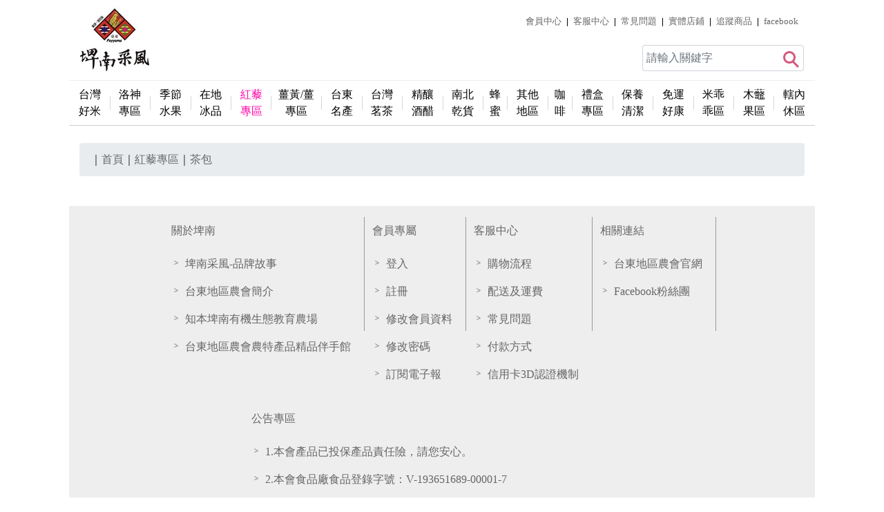

--- FILE ---
content_type: text/html; charset=UTF-8
request_url: https://www.puyyuma.org.tw/category.php?type=1&arem1=710&arem=110
body_size: 49576
content:
    <!DOCTYPE HTML>
    <html>
    <head prefix="og: http://ogp.me/ns# fb: http://ogp.me/ns/fb#">
                <link rel="shortcut icon" href="data:;base64,iVBORw0KGgo="/>
                        <title>紅藜專區,茶包,:埤南采風購物商城</title>
                    <meta name="viewport"
                  content="width=device-width, initial-scale=1, minimum-scale=1, maximum-scale=1, user-scalable=no">
                <meta name="title"
              content="紅藜專區,茶包,:埤南采風購物商城">
        <meta name="subject"
              content="紅藜專區,茶包,:埤南采風購物商城">
        <meta name="description" content="紅藜專區,「台東地區農會-農特產品精品伴手館」位於台東市，嚴選大台東地區知名伴手禮，埤南米、洛神系列、紅藜、剝皮辣椒、薑黃、釋迦餅、飛魚餅、杭菊、金針、酒類等，更匯集全台各地名特產，不定時推出最新產品及多項優惠商品，讓您到台東旅遊一站購足，打包台東特色，帶著美好回憶回家！我們更提供電話及網路訂購，讓您在家也能輕鬆享受台東優質農特產品！">
        <meta name="Keywords" content="紅藜專區,台東,必買,伴手禮,芒果,釋迦,洛神花,紅藜,台東米,埤南米,薑黃,農會,特產">
        <meta name="google-site-verification" content="gc5KtDCSy0Q1W1bgsMfKCRfjpeJbcDKQ90J5D1bMFKg">
        <meta name="msvalidate.01" content=""/>
        <meta name="y_key" content=""/>
        <meta name="p:domain_verify" content=""/>
                <meta http-equiv="Content-Type" content="text/html; charset=utf-8"/>
        <meta http-equiv="content-language" content="zh-TW"/>
        <meta http-equiv="X-UA-Compatible" content="IE=edge,chrome=1">

        <meta property="og:url" content="https://www.puyyuma.org.tw/category.php?type=1&arem1=710&arem=110"/>
        <meta property="og:title" content="紅藜專區,茶包,:埤南采風購物商城"/>
        <meta property="og:description" content="紅藜專區,「台東地區農會-農特產品精品伴手館」位於台東市，嚴選大台東地區知名伴手禮，埤南米、洛神系列、紅藜、剝皮辣椒、薑黃、釋迦餅、飛魚餅、杭菊、金針、酒類等，更匯集全台各地名特產，不定時推出最新產品及多項優惠商品，讓您到台東旅遊一站購足，打包台東特色，帶著美好回憶回家！我們更提供電話及網路訂購，讓您在家也能輕鬆享受台東優質農特產品！"/>
        <meta property="og:image" content=""/>
        <meta property="fb:app_id" content=""/>
        <meta property="og:type" content="website"/>
        <meta property="og:locale" content="zh_tw"/>

        
                <link rel="stylesheet"
              href="https://cdnjs.cloudflare.com/ajax/libs/OwlCarousel2/2.3.4/assets/owl.carousel.min.css"
              integrity="sha256-UhQQ4fxEeABh4JrcmAJ1+16id/1dnlOEVCFOxDef9Lw=" crossorigin="anonymous"
              onload="this.media='all'; this.onload=null;"/>
        <link rel="stylesheet"
              href="https://cdnjs.cloudflare.com/ajax/libs/OwlCarousel2/2.3.4/assets/owl.theme.default.min.css"
              integrity="sha256-kksNxjDRxd/5+jGurZUJd1sdR2v+ClrCl3svESBaJqw=" crossorigin="anonymous"
              onload="this.media='all'; this.onload=null;"/>
        <link rel="stylesheet" href="https://fonts.googleapis.com/icon?family=Material+Icons" inline>
        <link rel="stylesheet" href="https://cdnjs.cloudflare.com/ajax/libs/font-awesome/5.8.1/css/all.min.css"
              integrity="sha256-7rF6RaSKyh16288E3hVdzQtHyzatA2MQRGu0cf6pqqM=" crossorigin="anonymous"
              onload="this.media='all'; this.onload=null;"/>
        <link rel="stylesheet" href="https://cdnjs.cloudflare.com/ajax/libs/font-awesome/5.8.1/css/v4-shims.min.css"
              integrity="sha256-SOMPu82ppBaAK7F++j/F70rtgoRZK8M4YoJj4uzF+A8=" crossorigin="anonymous"
              onload="this.media='all'; this.onload=null;"/>
        <!--  Flatpicker Styles  -->
        <link rel="stylesheet" href="https://cdnjs.cloudflare.com/ajax/libs/flatpickr/4.6.13/flatpickr.min.css"
              integrity="sha384-RkASv+6KfBMW9eknReJIJ6b3UnjKOKC5bOUaNgIY778NFbQ8MtWq9Lr/khUgqtTt"
              onload="this.media='all'; this.onload=null;" crossorigin="anonymous">
        <link rel="stylesheet" href="https://cdnjs.cloudflare.com/ajax/libs/flatpickr/4.6.13/themes/dark.min.css"
              integrity="sha384-GKKWVRM7oRe+KoNShmp6XJLXeILKaCUqBoJMauscD07EGO+Kq21uLov17iJ5gACA"
              crossorigin="anonymous" onload="this.media='all'; this.onload=null;">
        <!--  Flatpicker Styles  -->
        <link href="https://cdnjs.cloudflare.com/ajax/libs/twitter-bootstrap/4.1.1/css/bootstrap.min.css" rel="stylesheet" type="text/css" integrity="sha384-WskhaSGFgHYWDcbwN70/dfYBj47jz9qbsMId/iRN3ewGhXQFZCSftd1LZCfmhktB" crossorigin="anonymous">
<link href="//fs1.shop123.com.tw/novellink/css/frontcommon.css" rel="stylesheet" type="text/css">
<link href="//fs1.shop123.com.tw/images_pro/share_utf8/css_template/t53.min.css" rel="stylesheet" type="text/css">        <link rel="image_src" type="image/jpeg" href="//fs1.shop123.com.tw/200631/upload/website_basic/2006318logo_name.jpg"/><!--網站目前網頁代表示意圖 for 社群圖片抓取-->
        <style type="text/css">
                                    @media screen and (min-width: 1080px) {
                body {
                    width: 100%;
                    margin-left: auto;
                    margin-right: auto;
                    max-width: 1080px !important;
                }

                #header-bar, #nav-menu-store, #customized-top-banner {
                    width: 100%;
                    max-width: 1080px !important;
                    left: unset !important;
                    right: unset !important;
                }
            }

            
                    </style>
                
        <script src="https://fs1.shop123.com.tw/images_pro/share_utf8/js/news_scroll.js"
                integrity="sha384-vnj7BjVAHGwaiEZlWZcEUyXVpHeSwHVxwagVcdBBNitAzvUHgqTOu/l1LjsMDB+q"
                crossorigin="anonymous" async></script>
        <script src="https://cdnjs.cloudflare.com/ajax/libs/jquery/3.3.1/jquery.min.js"
                integrity="sha256-FgpCb/KJQlLNfOu91ta32o/NMZxltwRo8QtmkMRdAu8=" crossorigin="anonymous"></script>
        <script src="https://cdnjs.cloudflare.com/ajax/libs/popper.js/1.14.7/umd/popper.min.js"
                integrity="sha256-ZvOgfh+ptkpoa2Y4HkRY28ir89u/+VRyDE7sB7hEEcI=" crossorigin="anonymous" async></script>
        <script src="https://cdnjs.cloudflare.com/ajax/libs/twitter-bootstrap/4.1.2/js/bootstrap.min.js"
                integrity="sha256-IeI0loa35pfuDxqZbGhQUiZmD2Cywv1/bdqiypGW46o=" crossorigin="anonymous"></script>
        <script src="https://cdnjs.cloudflare.com/ajax/libs/hammer.js/2.0.8/hammer.min.js"
                integrity="sha256-eVNjHw5UeU0jUqPPpZHAkU1z4U+QFBBY488WvueTm88=" crossorigin="anonymous" async></script>
        <script src="https://cdnjs.cloudflare.com/ajax/libs/OwlCarousel2/2.3.4/owl.carousel.min.js"
                integrity="sha256-pTxD+DSzIwmwhOqTFN+DB+nHjO4iAsbgfyFq5K5bcE0=" crossorigin="anonymous"></script>
        <script src="https://cdnjs.cloudflare.com/ajax/libs/vue/2.6.2/vue.min.js" integrity="sha512-9gYPw6AIv/NwAvoZo2sxsXP2xG9C5Q4+QFgC9cgHAa0OO9EUZJd6YyObULgcx3otDV12rdwjd5WscKRPJw/Zxw==" crossorigin="anonymous"></script>

        <script>
            window.$ = jQuery;
            window.$3 = jQuery;
            window.jQuery3 = window.$3;
            jQuery.browser = {};
            (function () {
                jQuery.browser.msie = false;
                jQuery.browser.version = 0;
                if (navigator.userAgent.match(/MSIE ([0-9] )./)) {
                    jQuery.browser.msie = true;
                    jQuery.browser.version = RegExp.$1;
                }
            })();
            /** 設置vue產品版 **/
            Vue.config.productionTip = false;
            /** 修正 bootstrap carosel 滑動切換問題 **/
            (function ($) {
                $.fn.initCarouselSwipe = function () {
                    var $objList = $('none');
                    this.each(function () {
                        if ($(this).is('.carousel[data-ride="carousel"]')) {
                            $objList = $.merge($objList, $(this));

                        } else {
                            $objList = $.merge($objList, $(this).find('.carousel[data-ride="carousel"]'));
                        }
                    });
                    if (!!$.fn.hammer) {
                        $objList.each(function () {
                            if (!$(this).data('hammer')) {
                                $(this).hammer().on('swipeleft', function () {
                                    $(this).carousel('next');
                                }).on('swiperight', function () {
                                    $(this).carousel('prev');
                                });
                            }
                        });
                    }
                    return this;
                };
                $(function () {
                    $('body').initCarouselSwipe();
                });
            })(window.jQuery3 || window.jQuery);

            (function ($) {
                $(function () {
                    $('#middle_wrapper').on('click.collapse-control', 'div[id^="coupon-collapse-header-"]', function (e) {
                        $(this).find('.collapse-icon').toggleClass('show-first-icon show-last-icon');
                    });
                });
            })(window.jQuery3 || window.jQuery);
        </script>

        <script src="https://cdnjs.cloudflare.com/ajax/libs/OwlCarousel2/2.3.4/owl.carousel.min.js"
                integrity="sha256-pTxD+DSzIwmwhOqTFN+DB+nHjO4iAsbgfyFq5K5bcE0=" crossorigin="anonymous"></script>
        <!-- 上方館別浮動下拉選單 -->
        <script src="//fs1.shop123.com.tw/images_pro/share_utf8/js/chrome.190304.js"
                integrity="sha384-4jd6GhJ0RfKwh0MYZR59di4ohaVw19iUZdUdFb0dm59+DcTbCW8Vs1CYxUxCsaYW"
                crossorigin="anonymous" async></script>
        <!-- For Shopping Car-->
        <script src="//fs1.shop123.com.tw/images_pro/share_utf8/js/watermark.js"
                integrity="sha384-U+c4KaBdEqFK7IHVF+twCX6nYNjXS1N2sJs+YDHLieRdw0WwG7TsGVuGzDkj9+bF"
                crossorigin="anonymous" async></script>
        <!-- 頁簽式廣告 -->
        <script src="//fs1.shop123.com.tw/images_pro/share_utf8/js/jquery.hoverIntent.js"
                integrity="sha384-TG+Aab5Jb4lXuUcOCTskBcCDNOn2wpIC3Cbrfh+vDWta6fIz4hVT1wQzxjMc80uc"
                crossorigin="anonymous"></script>
        <!-- 日曆選擇器 (研討會報名)-->
        <!-- BEGIN fancybox -->
        <!-- Add fancyBox -->
        <link rel="stylesheet" href="https://cdnjs.cloudflare.com/ajax/libs/fancybox/2.1.5/jquery.fancybox.css"
              integrity="sha256-loqOVuStr4wTUZnr1/bMBlQkykWXTU3761YH5p/nL80=" crossorigin="anonymous" type="text/css"
              media="screen" inline/>
        <script src="https://cdnjs.cloudflare.com/ajax/libs/fancybox/2.1.5/jquery.fancybox.pack.js?t=1"
                integrity="sha256-vFC/ScvnnuSbTui1byb/SHe8SUXBbyYLFIG6I1XJY0c=" crossorigin="anonymous"></script>
        <!-- Optionally add helpers - button, thumbnail and/or media -->
        <link rel="stylesheet"
              href="https://cdnjs.cloudflare.com/ajax/libs/fancybox/2.1.5/helpers/jquery.fancybox-buttons.css"
              integrity="sha256-ricLy1Dy1Q2F1m5fqQmtdl1qiZs4e7ZQjT0+lLrUPsE=" crossorigin="anonymous" type="text/css"
              media="screen" inline/>
        <script src="https://cdnjs.cloudflare.com/ajax/libs/fancybox/2.1.5/helpers/jquery.fancybox-buttons.js"
                integrity="sha256-LWO4rXlmyAzlEFHaONoU9SuZz7AZrsZQskN/x0+sFWA=" crossorigin="anonymous"></script>
        <script src="https://cdnjs.cloudflare.com/ajax/libs/fancybox/2.1.5/helpers/jquery.fancybox-media.js"
                integrity="sha256-5T5lCoPbzhq42Tw2Upny6PUHDEFMnqMC8kIspl9f2rQ=" crossorigin="anonymous"></script>
        <link rel="stylesheet"
              href="https://cdnjs.cloudflare.com/ajax/libs/fancybox/2.1.5/helpers/jquery.fancybox-thumbs.css"
              integrity="sha256-2DbYGstdXnEsVcT3kR2TUT/h19AzY1MIWqW9Dza2mYw=" crossorigin="anonymous" type="text/css"
              media="screen" inline/>
        <script src="https://cdnjs.cloudflare.com/ajax/libs/fancybox/2.1.5/helpers/jquery.fancybox-thumbs.js"
                integrity="sha256-C6Arkk/Fvus3DtZNR4QB6UpRPpcMrCxGJmxwg0gTXPI=" crossorigin="anonymous"></script>
        <!-- END fancybox -->
        <!--  Flatpickr  -->
        <script src="https://cdnjs.cloudflare.com/ajax/libs/flatpickr/4.6.13/flatpickr.min.js" integrity="sha384-5JqMv4L/Xa0hfvtF06qboNdhvuYXUku9ZrhZh3bSk8VXF0A/RuSLHpLsSV9Zqhl6" crossorigin="anonymous"></script>
        <script src="https://cdnjs.cloudflare.com/ajax/libs/flatpickr/4.6.13/l10n/zh-tw.min.js"
                integrity="sha384-M3C50s7wSRhBR3R5c5VHbyT00siKSF/Ae1dXHU0BKNGldKmqIJGxrAI44Sm0tTIB" crossorigin="anonymous"></script>
        <!--  Flatpickr  -->
        <script src="https://fs1.shop123.com.tw/center/upload/harddisc/js/v0/jquery-formvalidation.js" integrity="sha384-QJgXl1+2T9xpbNpEpkKMpz5+OaGkHqAMkeUscZf8Jgqdo1bsZs5dD3wXvJRFFsJI" crossorigin="anonymous"></script>
        <link rel="stylesheet" href="https://cdnjs.cloudflare.com/ajax/libs/slick-carousel/1.9.0/slick.min.css" integrity="sha384-ZwVa1S/NX6dEzJaHv2OILVrnj7ERqTH6pd/ubsDTHTrgAEz2kUufO/KLo6frtnOB" crossorigin="anonymous" inline/>
        <link rel="stylesheet" href="https://cdnjs.cloudflare.com/ajax/libs/slick-carousel/1.9.0/slick-theme.min.css" integrity="sha384-p8hrLdCuwU96YzWVlo0bxczkuDGwoLDfVDXgvu7uhCZMsWz4kvW6YHPMcdCKT8Ng" crossorigin="anonymous" inline/>
        <script src="https://cdnjs.cloudflare.com/ajax/libs/slick-carousel/1.9.0/slick.min.js" integrity="sha384-OOQxAlvDeToeGLa7+PiUtbtpQyESK8Ej4fNM8foz5VaMpO8TCp1vbi2HIOIzMurt" crossorigin="anonymous"></script>

                                <script src="https://cdnjs.cloudflare.com/ajax/libs/jquery.blockUI/2.70/jquery.blockUI.min.js" integrity="sha384-Ct2s0NBxEbvJlnXHOZJheqOGKjX3Q4ewsYoJZYnLz/teMXnlGhim5o9305EkvlsN" crossorigin="anonymous"></script>
        <script src="https://cdnjs.cloudflare.com/ajax/libs/jQuery.Marquee/1.5.0/jquery.marquee.min.js" integrity="sha512-BBr2rnynJqyS/8AEes8iOjQn2bN7k7Z1RcLBbG2vXgsxUFts1SGK5XY1k9Y7d//FsKowhFq6RXrFePqd2b0/3A==" crossorigin="anonymous"></script>
        <script src="https://fs1.shop123.com.tw/images_pro/share_utf8/js/nextVal/jquery.nextval.v2.6.min.js"
                integrity="sha384-NvKR8MIyaHvKZyJsHugY0sq5x02eqtZEgn82TyonvH2vA1iPpPxQjH7qlfWZ941u"
                crossorigin="anonymous"></script>
        <link rel="stylesheet" type="text/css"
              href="//fs1.shop123.com.tw/images_pro/share_utf8/js/nextVal/shop123Validate.css"/>
                                <script>
            window.ajaxRunningFlag = Math.max(0, parseInt(window.ajaxRunningFlag || 0));
            (function (backupSrc) {
                function windowErrorCb(event) {
                    var target = event.target;
                    try {
                        if (target.tagName.toLowerCase() === 'img') {
                            imgErrorCb();

                        }
                    } catch (e) {
                    }

                    function imgErrorCb() {
                        var isNeedExecute = (target.getAttribute('data-img-error-cb') || 'off') == 'on';
                        var isImgErrorHandled = target.hasAttribute('data-src-error');
                        if (isNeedExecute) {
                            if (!isImgErrorHandled) {
                                target.setAttribute('data-src-error', 'handled');
                                target.src = backupSrc;
                            } else {
                                console.log(target.alt, 'both origin and backup image fail to load!')
                            }
                        }
                    }
                }

                window.addEventListener(
                    'error',
                    windowErrorCb,
                    {
                        capture: true
                    },
                    true
                );
            })("https://fs1.shop123.com.tw/images_pro/share_utf8/web_image_template/T53/product_no_picture.gif");

            function tag_open_close(target) {

                var p = target.parentNode.parentNode.children;
                for (var i = 0; i < p.length; i++) {
                    if (p[i] != target.parentNode) {
                        if (p[i].classList.contains('hide')) {
                            p[i].classList.remove("hide")
                        } else {
                            p[i].classList.add("hide")
                        }
                    }
                }
                target.innerHTML = target.children[0].getAttribute("title") == "收合" ? "<img class='img-fluid' id='' src='https://fs1.shop123.com.tw/images_pro/share_utf8/web_image_template/T53/all_ordertag_open.png' title='展開' align='absmiddle' border='0' vspace='0' hspace='0'   style='max-width:100%;'/>" : "<img class='img-fluid' id='' src='https://fs1.shop123.com.tw/images_pro/share_utf8/web_image_template/T53/all_ordertag_close.png' title='收合' align='absmiddle' border='0' vspace='0' hspace='0'   style='max-width:100%;'/>";

            }

            

            function showXencode(inputName) {
                $("input[name=" + inputName + "]").removeClass("hide");
                $("#x-encode-btn-" + inputName).addClass("hide");
            }

            function showXEncodeBlock(inputName) {
                $("#" +inputName).removeAttr('hidden');
                $("#x-encode-btn-" + inputName).attr('hidden', 'hidden');
            }

            function showXEncodeAttr(inputName) {
                var $input = $("[name=" + inputName + "]:input");
                var validatorRule = $input.attr('data-v-rule-old');
                var validatorMsg = $input.attr('data-v-msg-old');
                $input.removeAttr("hidden").attr("data-v-rule", validatorRule).attr("data-v-msg", validatorMsg);
                $("#x-encode-btn-" + inputName).attr("hidden", 'hidden');
            }

            function change_pwd() {
                var pwdInput = $("#pwd").parent();
                pwdInput.toggle();
                if (pwdInput.is(":visible") === false) {
                    $("#user_name").parent().addClass("col-md-12");
                    $("#user_name").attr('placeholder', '請填寫您的電子信箱');
                } else {
                    $("#user_name").parent().removeClass("col-md-12");
                    $("#user_name").attr('placeholder', '請輸入您的帳號');
                }
            }

            function to_show_member_login_watermark(to_do_mode) {
                //with(document.all){							/* document.all 不是W3C的標準規範，所以導入DOCTYPE後會有問題 */
                xmlhttp = createXMLHttp();
                if (xmlhttp) {
                    xmlhttp.onreadystatechange = function () {
                        if (xmlhttp.readyState == 4 && xmlhttp.status == 200) {
                            $("#shoppingcar_watermark_info").html(xmlhttp.responseText);
                            $.fancybox({
                                'width': '80%',
                                'height': 'auto',
                                'autoSize': false,
                                'type': 'inline',
                                'href': '#shoppingcar_watermark_info',
                            })
                                                    }
                    };
                    xmlhttp.open("Get", "ajax_website_module_api.php?module_type=show_member_login_watermark&do_mode=" + to_do_mode + "&time=" + new Date().getTime(), true);
                    xmlhttp.send(null);
                }
                //}
            }

            function to_ajax_show_manage_login_gd() {
                //with(document.all){
                xmlhttp_login_gd = createXMLHttp();
                if (xmlhttp_login_gd) {
                    xmlhttp_login_gd.onreadystatechange = function () {
                        if (xmlhttp_login_gd.readyState == 4 && xmlhttp_login_gd.status == 200) {
                            document.getElementById("ajax_manage_login_gd_div").innerHTML = xmlhttp_login_gd.responseText;
                        }
                    };
                    xmlhttp_login_gd.open("Get", 'ajax_manage_login_gd_api.php', true);
                    xmlhttp_login_gd.send(null);


                }
                //}
            }

            var watermarkSubmitClick = false;

            function to_ajax_do_watermark_login(to_do_mode) {
                if (watermarkSubmitClick) return false;
                watermarkSubmitClick = true;
                var is_first_buy = 0;
                if ($("#first_buy").prop("checked")) {
                    is_first_buy = 1;
                }
                var getTargetInput = function (elems) {
                    try {
                        var el = null;
                        if (elems.length > 0) {
                            el = elems[0];
                            if (to_do_mode == "product_choose" && elems.length > 1 && el.getAttribute('data-rightbar') == 'on') {
                                el = elems[1];
                            }
                        }
                        return el;
                    } catch (e) {
                        return null;
                    }
                };
                var user_name_elem = getTargetInput(document.getElementsByName("user_name"));
                var pwd_elem = getTargetInput(document.getElementsByName("pwd"));
                var login_gd_code_elem = getTargetInput(document.getElementsByName("input_manage_login_gd_key"));

                if (/^[^\|"'<>]*$/.test(user_name_elem.value) == false) {
                    watermarkSubmitClick = false;
                    user_name_elem.focus();
                    alert("輸入框中不能含有特殊字元，謝謝！");
                } else if (/^[^\|"'<>]*$/.test(pwd_elem.value) == false && is_first_buy == 0) {
                    watermarkSubmitClick = false;
                    pwd_elem.focus();
                    alert("輸入框中不能含有特殊字元，謝謝！");
                } else if (user_name_elem.value == "") {
                    watermarkSubmitClick = false;
                    user_name_elem.focus();
                    alert("請輸入會員帳號進行登入! ");
                } else if (pwd_elem.value == "" && is_first_buy == 0) {
                    watermarkSubmitClick = false;
                    pwd_elem.focus();
                    alert("請輸入會員密碼進行登入!");
                } else if (login_gd_code_elem.value == "" && to_do_mode != 'basket@verify') {
                    watermarkSubmitClick = false;
                    login_gd_code_elem.focus();
                    alert("請輸入驗證圖碼! ");
                } else {
                    if (is_first_buy == 1) {
                        novel_alert('是否閱讀並同意本網站的<a style="font-size:18px;text-decoration: underline;" href="member1.php" target="_blank">聲明與條款</a>？', true, "結帳提示", "").done(function () {
                            var pwd = genRandPass();
                            var data = {
                                module_type: 'ajax_todo_watermark_member_login',
                                mode: 'watermark_login',
                                user_name: user_name_elem.value,
                                pwd: pwd,
                                input_manage_login_gd_key: login_gd_code_elem.value,
                                is_first_buy: is_first_buy,
                                account_type: $('input[name="account_type"]:checked').val(),
                                keep_login_status: document.getElementsByName("keep_login_status")[0].value,
                                member_source_type: document.getElementsByName("member_source_type")[0].value
                            }
                                                        $.ajax({
                                url: "ajax_website_module_api.php",
                                data: data,
                                type: "post",
                                dataType: 'text',
                                success: function (data) {

                                    watermarkSubmitClick = false;

                                    if (data == "0000") {		//註冊會員成功 登入
                                        var user_name_array = "";

                                        user_name_array = user_name_elem.value.split("@");
                                        var registered_alert = document.getElementsByClassName('registered-alert')[0];
                                        registered_alert.getElementsByClassName("username")[0].innerHTML = user_name_elem.value;
                                        registered_alert.getElementsByClassName("password")[0].innerHTML = pwd;
                                        window['genRandPass'] = pwd;
                                        $.fancybox({
                                            'width': 500,
                                            'height': 500,
                                            'autoSize': true,
                                            'scrolling': 'no',
                                            'type': 'inline',
                                            'href': registered_alert,
                                            afterClose: function () {
                                                delete window['genRandPass'];
                                                document.getElementsByName("member_login_to_do")[0].value = "watermark_login_refresh";
                                                if (to_do_mode == "product_choose") {
                                                    document.getElementsByName("member_login_to_do")[0].value = "watermark_login_refresh";
                                                    to_ajax_choose_add_shoppingcar('add_choose', document.getElementsByName("choose_sn")[0].value);
                                                } else { //to_do_mode=="basket"
                                                    location.href = "basket.php";
                                                }
                                            }
                                        });
                                    } else {
                                        login_gd_code_elem.value = '';
                                        to_ajax_show_manage_login_gd();
                                        if (data == "3001") {	//mail已註冊
                                            novel_alert('此電子信箱已註冊，若忘記密碼可利用密碼查詢取得資料!', false, "登入失敗", '', '忘記密碼？').done(function () {
    let openInstance = window.open();
    openInstance.opener = null;
    openInstance.location.href = 'https://www.puyyuma.org.tw/forget_pw.php';
});                                            user_name_elem.value = "";
                                            user_name_elem.focus();
                                        } else if (data == "3002") {	//mail格式不正確
                                            alert("很抱歉，此電子信箱格式不正確，請檢查輸入信箱是否有誤!");
                                            user_name_elem.focus();
                                        } else if (data == "3003") {	//mail線上驗證失敗
                                            alert("很抱歉，信箱線上驗證失敗，系統已寄送驗證碼到此信箱，您可使用驗證碼進行驗證，或請再輸入其他有效信箱進行驗證！");
                                            login_gd_code_elem.focus();
                                        } else if (data == "2001") {
                                            alert("很抱歉您填寫的驗證碼錯誤，請重新填寫，謝謝您！");
                                            login_gd_code_elem.focus();
                                        }
                                    }
                                },
                                error: function (data) {

                                },
                                complete: function (data) {

                                }
                            });
                        });
                    } else {
                        xmlhttp = createXMLHttp();
                        if (xmlhttp) {
                            xmlhttp.onreadystatechange = function () {

                                watermarkSubmitClick = false;

                                if (xmlhttp.readyState == 4 && xmlhttp.status == 200) {

                                    var to_do_mode_array_info = to_do_mode.split("@");
                                    var response_msg = xmlhttp.responseText;

                                    
                                    if (response_msg == "0000") {		//有會員成功登入
                                        alert("登入會員成功，歡迎您回來");
                                        if (to_do_mode == "product_choose") {
                                            document.getElementsByName("member_login_to_do")[0].value = "watermark_login_refresh";
                                            to_ajax_choose_add_shoppingcar('add_choose', document.getElementsByName("choose_sn")[0].value);
                                        } else { //to_do_mode=="basket"
                                            location.href = "basket.php";
                                        }
                                    } else {
                                        login_gd_code_elem.value = "";
                                        to_ajax_show_manage_login_gd();
                                        if (response_msg == "1002") {	//無此會員
                                            novel_alert('很抱歉，帳號密碼資料不符，請重新輸入確認! ', false, "登入失敗", '', '忘記密碼？').done(function () {
    let openInstance = window.open();
    openInstance.opener = null;
    openInstance.location.href = 'https://www.puyyuma.org.tw/forget_pw.php';
});                                            pwd_elem.value = "";
                                        } else if (response_msg == "3002") {	//無此會員-信箱格式錯誤
                                            alert("很抱歉，帳號密碼資料不符，請重新輸入確認! ");
                                            novel_alert('很抱歉，帳號密碼資料不符，請重新輸入確認! ', false, "登入失敗", '', '忘記密碼？').done(function () {
    let openInstance = window.open();
    openInstance.opener = null;
    openInstance.location.href = 'https://www.puyyuma.org.tw/forget_pw.php';
});                                            user_name_elem.value = "";
                                            pwd_elem.value = "";
                                        } else if (response_msg == "3003") {	//無此會員-信箱驗證錯誤
                                            novel_alert('很抱歉，帳號密碼資料不符，請重新輸入確認! ', false, "登入失敗", '', '忘記密碼？').done(function () {
    let openInstance = window.open();
    openInstance.opener = null;
    openInstance.location.href = 'https://www.puyyuma.org.tw/forget_pw.php';
});                                            user_name_elem.value = "";
                                            pwd_elem.value = "";
                                        } else if (response_msg == "1003") {	//會員重複
                                            novel_alert('很抱歉，帳號密碼資料不符，請重新輸入確認! ', false, "登入失敗", '', '忘記密碼？').done(function () {
    let openInstance = window.open();
    openInstance.opener = null;
    openInstance.location.href = 'https://www.puyyuma.org.tw/forget_pw.php';
});                                            user_name_elem.value = "";
                                            pwd_elem.value = "";
                                        } else if (response_msg == "2001") {
                                            novel_alert('很抱歉您填寫的驗證碼錯誤，請重新填寫，謝謝您！', false, "登入失敗", '', '忘記密碼？').done(function () {
    let openInstance = window.open();
    openInstance.opener = null;
    openInstance.location.href = 'https://www.puyyuma.org.tw/forget_pw.php';
});                                            login_gd_code_elem.focus();
                                        }
                                    }
                                }
                            };
                            var ajax_url = "ajax_website_module_api.php?module_type=ajax_todo_watermark_member_login&mode=watermark_login&user_name=" + user_name_elem.value + "&pwd=" + pwd_elem.value + "&input_manage_login_gd_key=" + login_gd_code_elem.value + "&is_first_buy=" + is_first_buy + "&keep_login_status=" + document.getElementsByName("keep_login_status")[0].value + "&member_source_type=" + document.getElementsByName("member_source_type")[0].value;
                                                        xmlhttp.open("Get", ajax_url, true);
                            xmlhttp.send(null);

                        }
                    }
                }
            }

            function genRandPass() {
                var count = 6;
                var random_str = "";
                for (var i = 1; i <= count; i = i + 1) {

                    if (Math.round(Math.random()) == 0) {
                        random_str = random_str + Math.round(Math.random() * 9);//數字亂碼
                    } else {
                        random_str = random_str + String.fromCharCode(Math.round(97 + Math.random() * 25));//英文亂碼(小寫)
                    }
                }

                return random_str;
            }

            function to_ajax_do_watermark_social_login(login_mode) {
                if (login_mode == "new") {
                    xmlhttp = createXMLHttp();
                    if (xmlhttp) {
                        xmlhttp.onreadystatechange = function () {
                            if (xmlhttp.readyState == 4 && xmlhttp.status == 200) {

                                var response_msg = xmlhttp.responseText;

                                if (response_msg == "0000") {		//註冊會員成功 登入
                                    var user_name_array = "";
                                    user_name_array = document.getElementsByName("user_name")[0].value.split("@");
                                    alert(" 用戶您好， 您已成功加入此商城會員，後續您可使用以下帳密進行登入，如需變更資料可進入會員專區自行修改，感謝您的支持！" + document.getElementsByName("user_name")[0].value + "\r\n密碼 : " + user_name_array[0] + "\r\n\r\n感謝您的支持!");
                                    document.getElementsByName("member_login_to_do")[0].value = "watermark_login_refresh";
                                    location.href = "basket.php";
                                } else if (response_msg == "3002") {	//mail格式不正確
                                    alert("很抱歉，此電子信箱格式不正確，請檢查輸入信箱是否有誤!");
                                    document.getElementsByName("user_name")[0].focus();
                                } else if (response_msg == "3003") {	//mail線上驗證失敗
                                    alert("很抱歉，信箱線上驗證失敗，系統已寄送驗證碼到此信箱，您可使用驗證碼進行驗證，或請再輸入其他有效信箱進行驗證！");
                                    document.getElementById('check_no').style.display = 'none';
                                    document.getElementsByName("input_manage_login_gd_key")[0].focus();
                                    document.getElementsByName("input_manage_login_gd_key")[0].value = "";
                                }
                            }
                        };
                        var ajax_url = "ajax_website_module_api.php?module_type=ajax_todo_watermark_member_login&mode=watermark_social_login_new&user_name=" + document.getElementsByName("user_name")[0].value + "&keep_login_status=" + document.getElementsByName("keep_login_status")[0].value + "&member_source_type=" + document.getElementsByName("member_source_type")[0].value;
                        xmlhttp.open("Get", ajax_url, true);
                        xmlhttp.send(null);

                    }
                } else if (login_mode == "bind") {
                    xmlhttp = createXMLHttp();
                    if (xmlhttp) {
                        xmlhttp.onreadystatechange = function () {
                            if (xmlhttp.readyState == 4 && xmlhttp.status == 200) {

                                var response_msg = xmlhttp.responseText;

                                if (response_msg == "0000") {		//有會員成功登入
                                    alert("登入會員成功，歡迎您回來");
                                    location.href = "basket.php";
                                } else if (response_msg == "1002") {	//無此會員
                                    alert("很抱歉，帳號密碼資料不符，請重新輸入確認! ");
                                    document.getElementsByName("user_name")[0].value = "";
                                    document.getElementsByName("pwd")[0].value = "";
                                } else if (response_msg == "1003") {	//會員重複
                                    alert("很抱歉，帳號密碼資料不符，請重新輸入確認! ");
                                    document.getElementsByName("user_name")[0].value = "";
                                    document.getElementsByName("pwd")[0].value = "";
                                } else if (response_msg == "2001") {
                                    alert("很抱歉您填寫的驗證碼錯誤，請重新填寫，謝謝您！");
                                    document.getElementsByName("input_manage_login_gd_key")[0].value = "";
                                    document.getElementsByName("input_manage_login_gd_key")[0].focus();
                                }
                            }
                        };
                        var ajax_url = "ajax_website_module_api.php?module_type=ajax_todo_watermark_member_login&mode=watermark_social_login_bind&user_name=" + document.getElementsByName("user_name")[0].value + "&pwd=" + document.getElementsByName("pwd")[0].value + "&keep_login_status=" + document.getElementsByName("keep_login_status")[0].value + "&member_source_type=" + document.getElementsByName("member_source_type")[0].value;
                        xmlhttp.open("Get", ajax_url, true);
                        xmlhttp.send(null);

                    }
                }
            }

            function to_ajax_do_watermark_member_login(to_do_mode) {

                //with(document.all){
                if (/^[^\|"'<>]*$/.test(document.getElementsByName("user_name")[0].value) == false) {
                    document.getElementsByName("user_name")[0].focus();
                    alert("輸入框中不能含有特殊字元，謝謝！");
                } else if (/^[^\|"'<>]*$/.test(document.getElementsByName("pwd")[0].value) == false) {
                    document.getElementsByName("pwd")[0].focus();
                    alert("輸入框中不能含有特殊字元，謝謝！");
                } else if (document.getElementsByName("user_name")[0].value == "") {
                    document.getElementsByName("user_name")[0].focus();
                    alert("請輸入會員帳號進行登入! ");
                } else if (document.getElementsByName("pwd")[0].value == "") {
                    document.getElementsByName("pwd")[0].focus();
                    alert("請輸入會員密碼進行登入!");
                } else {
                    xmlhttp = createXMLHttp();
                    if (xmlhttp) {
                        xmlhttp.onreadystatechange = function () {
                            if (xmlhttp.readyState == 4 && xmlhttp.status == 200) {

                                var to_do_mode_array_info = to_do_mode.split("@");

                                var response_msg = xmlhttp.responseText;

                                if (response_msg != "0000") {
                                    alert("很抱歉，帳號密碼資料不符，請重新輸入確認! ");
                                    document.getElementsByName("pwd")[0].value = "";
                                    document.getElementsByName("pwd")[0].focus();
                                } else if (to_do_mode_array_info[0] == "product_detail") {
                                    document.getElementsByName("member_login_to_do")[0].value = "watermark_login_refresh";
                                    to_ajax_add_shoppingcar('add', document.getElementsByName("pid_for_show")[0].value);
                                } else if (to_do_mode_array_info[0] == "product_choose") {
                                    document.getElementsByName("member_login_to_do")[0].value = "watermark_login_refresh";
                                    to_ajax_choose_add_shoppingcar('add_choose', document.getElementsByName("choose_sn")[0].value);
                                } else if (to_do_mode_array_info[0] == "product_item") {
                                    document.getElementsByName("member_login_to_do")[0].value = "watermark_login_refresh";
                                    to_ajax_item_add_shoppingcar(to_do_mode_array_info[1], to_do_mode_array_info[2]);
                                } else if (to_do_mode_array_info[0] == "basket") {
                                    location.href = "basket.php";
                                } else {
                                    //alert("K1 : "+to_do_mode);
                                    window.location.reload();
                                }
                            }
                        };
                        var ajax_url = "ajax_website_module_api.php?module_type=ajax_todo_watermark_member_login&mode=watermark_member_login&user_name=" + document.getElementsByName("user_name")[0].value + "&pwd=" + document.getElementsByName("pwd")[0].value + "&keep_login_status=" + document.getElementsByName("keep_login_status")[0].value + "&time=" + new Date().getTime();
                        xmlhttp.open("Get", ajax_url, true);
                        xmlhttp.send(null);

                    }
                }
                //}
            }

            function to_ajax_do_watermark_email_login(to_do_mode) {
                //with(document.all){
                var is_agree_member_law_status = false;
                if (/^[^\|"'<>]*$/.test(document.getElementsByName("user_name")[0].value) == false) {
                    document.getElementsByName("user_name")[0].focus();
                    alert("輸入框中不能含有特殊字元，謝謝！");
                } else if (/^[^\|"'<>]*$/.test(document.getElementsByName("input_manage_login_gd_key")[0].value) == false) {
                    document.getElementsByName("input_manage_login_gd_key")[0].focus();
                    alert("輸入框中不能含有特殊字元，謝謝！");
                } else if (document.getElementsByName("user_name")[0].value == "") {
                    document.getElementsByName("user_name")[0].focus();
                    alert("請輸入電子信箱即可快速訂購! ");
                } else if (document.getElementsByName("input_manage_login_gd_key")[0].value == "") {
                    document.getElementsByName("input_manage_login_gd_key")[0].focus();
                    alert("請輸入驗證圖碼! ");
                } else {

                    if (document.getElementsByName("is_agree_member_law")[0].checked) {
                        is_agree_member_law_status = true;
                    } else {
                        novel_alert('是否閱讀並同意本網站的<a style="font-size:18px;text-decoration: underline;" href="member1.php" target="_blank">聲明與條款</a>？', true, "結帳提示", "").done(function () {
                            var pwd = genRandPass();
                            document.getElementsByName("is_agree_member_law")[0].checked = true;
                            is_agree_member_law_status = true;

                            if (is_agree_member_law_status) {

                                document.getElementById("watermark_email_login_context_id").innerHTML = "<img class='img-fluid' id='' src='https://fs1.shop123.com.tw/images_pro/share_utf8/web_image_template/T53/demoa6_all_4_80436_25355.png' title='loading_icon' align='absmiddle' border='0' vspace='0' hspace='0'   style='max-width:100%;'/> 信箱驗證中";
                                xmlhttp = createXMLHttp();
                                if (xmlhttp) {
                                    xmlhttp.onreadystatechange = function () {
                                        if (xmlhttp.readyState == 4 && xmlhttp.status == 200) {

                                            document.getElementById("watermark_email_login_context_id").innerHTML = "";

                                            var to_do_mode_array_info = to_do_mode.split("@");

                                            var response_msg = xmlhttp.responseText;

                                            if (response_msg == "0000") {
                                                var registered_alert = document.getElementsByClassName('registered-alert')[0];
                                                var pwd = genRandPass();
                                                registered_alert.getElementsByClassName("username")[0].innerHTML = document.getElementsByName("user_name")[0].value;
                                                registered_alert.getElementsByClassName("password")[0].innerHTML = pwd;
                                                $.fancybox({
                                                    'width': 500,
                                                    'height': 500,
                                                    'autoSize': true,
                                                    'scrolling': 'no',
                                                    'type': 'inline',
                                                    'href': registered_alert,
                                                    afterClose: function () {
                                                        document.getElementsByName("member_login_to_do")[0].value = "watermark_login_refresh";
                                                        if (to_do_mode_array_info[0] == "product_detail") {
                                                            to_ajax_add_shoppingcar('add', document.getElementsByName("pid_for_show")[0].value);
                                                        } else if (to_do_mode_array_info[0] == "product_choose") {
                                                            to_ajax_choose_add_shoppingcar('add_choose', document.getElementsByName("choose_sn")[0].value);
                                                        } else if (to_do_mode_array_info[0] == "product_item") {
                                                            to_ajax_item_add_shoppingcar(to_do_mode_array_info[1], to_do_mode_array_info[2]);
                                                        } else if (to_do_mode_array_info[0] == "basket") {
                                                            location.href = "basket.php";
                                                        } else {
                                                            alert(to_do_mode);
                                                        }
                                                    }
                                                });
                                            } else if (response_msg == "2001") {
                                                alert("請填寫驗證碼！");
                                                document.getElementsByName("input_manage_login_gd_key")[0].value = "";
                                                document.getElementsByName("input_manage_login_gd_key")[0].focus();
                                            } else if (response_msg == "3001") {
                                                alert("此電子信箱已註冊，若忘記密碼可利用密碼查詢取得資料!");
                                                document.getElementsByName("user_name")[0].value = document.getElementsByName("user_name")[0].value;
                                                document.getElementsByName("pwd")[0].focus();
                                                document.getElementsByName("user_name")[0].value = "";
                                                document.getElementsByName("input_manage_login_gd_key")[0].value = "";

                                            } else if (response_msg == "3002") {
                                                alert("很抱歉，此電子信箱格式不正確，請檢查輸入信箱是否有誤!");
                                                document.getElementsByName("user_name")[0].focus();
                                            } else if (response_msg == "3003") {
                                                //alert("很抱歉，無法驗證此電子信箱有效性，請嘗試其他有效信箱!");
                                                alert("很抱歉，信箱線上驗證失敗，系統已寄送驗證碼到此信箱，您可使用驗證碼進行驗證，或請再輸入其他有效信箱進行驗證！");
                                                document.getElementById('check_no').style.display = 'none';
                                                document.getElementsByName("input_manage_login_gd_key")[0].focus();
                                                document.getElementsByName("input_manage_login_gd_key")[0].value = "";
                                            } else {
                                                alert("很抱歉，電子信箱無法確認有效性，請嘗試其他有效信箱! ");
                                                document.getElementsByName("user_name")[0].value = "";
                                                document.getElementsByName("user_name")[0].focus();
                                            }
                                        }
                                    };
                                    xmlhttp.open("Get", "ajax_website_module_api.php?module_type=ajax_todo_watermark_member_login&mode=watermark_email_login&user_name=" + document.getElementsByName("user_name")[0].value + "&input_manage_login_gd_key=" + document.getElementsByName("input_manage_login_gd_key")[0].value + "&member_source_type=" + document.getElementsByName("member_source_type")[0].value + "&keep_login_status=" + document.getElementsByName("keep_login_status")[0].value + "&time=" + new Date().getTime() + "&pwd=" + pwd, true);
                                    xmlhttp.send(null);

                                }
                            }
                        });
                    }
                }
                //}
            }


            function to_ajax_do_watermark_email_login_first(to_do_mode) {
                //with(document.all){
                var is_agree_member_law_status = false;
                if (/^[^\|"'<>]*$/.test(document.getElementsByName("user_name_email")[0].value) == false) {
                    document.getElementsByName("user_name_email")[0].focus();
                    alert("輸入框中不能含有特殊字元，謝謝！");
                } else if (/^[^\|"'<>]*$/.test(document.getElementsByName("input_manage_login_gd_key")[0].value) == false) {
                    document.getElementsByName("input_manage_login_gd_key")[0].focus();
                    alert("輸入框中不能含有特殊字元，謝謝！");
                } else if (document.getElementsByName("user_name_email")[0].value == "") {
                    document.getElementsByName("user_name_email")[0].focus();
                    alert("請輸入電子信箱即可快速訂購! ");
                } else if (document.getElementsByName("input_manage_login_gd_key")[0].value == "") {
                    document.getElementsByName("input_manage_login_gd_key")[0].focus();
                    alert("請輸入驗證圖碼! ");
                } else {

                    if (document.getElementsByName("is_agree_member_law")[0].checked) {
                        is_agree_member_law_status = true;
                    } else {
                        novel_alert('是否閱讀並同意本網站的<a style="font-size:18px;text-decoration: underline;" href="member1.php" target="_blank">聲明與條款</a>？', true, "結帳提示", "").done(function () {
                            document.getElementsByName("is_agree_member_law")[0].checked = true;
                            is_agree_member_law_status = true;
                        });
                    }

                    if (is_agree_member_law_status) {

                        document.getElementById("watermark_email_login_context_id").innerHTML = "<img class='img-fluid' id='' src='https://fs1.shop123.com.tw/images_pro/share_utf8/web_image_template/T53/demoa6_all_4_80436_25355.png' title='loading_icon' align='absmiddle' border='0' vspace='0' hspace='0'   style='max-width:100%;'/> 信箱驗證中";
                        xmlhttp = createXMLHttp();
                        if (xmlhttp) {
                            xmlhttp.onreadystatechange = function () {
                                if (xmlhttp.readyState == 4 && xmlhttp.status == 200) {

                                    document.getElementById("watermark_email_login_context_id").innerHTML = "";

                                    var to_do_mode_array_info = to_do_mode.split("@");

                                    var response_msg = xmlhttp.responseText;
                                    if (response_msg == "0000") {
                                        var user_name_email_array = "";
                                        user_name_email_array = document.getElementsByName("user_name_email")[0].value.split("@");
                                        alert(" 用戶您好， 您已成功加入此商城會員，後續您可使用以下帳密進行登入，如需變更資料可進入會員專區自行修改，感謝您的支持！" + document.getElementsByName("user_name_email")[0].value + "\r\n密碼 : " + user_name_email_array[0] + "\r\n\r\n感謝您的支持!");
                                        document.getElementsByName("member_login_to_do")[0].value = "watermark_login_refresh";
                                        if (to_do_mode_array_info[0] == "product_detail") {
                                            to_ajax_add_shoppingcar('add', document.getElementsByName("pid_for_show")[0].value);
                                        } else if (to_do_mode_array_info[0] == "product_choose") {
                                            to_ajax_choose_add_shoppingcar('add_choose', document.getElementsByName("choose_sn")[0].value);
                                        } else if (to_do_mode_array_info[0] == "product_item") {
                                            to_ajax_item_add_shoppingcar(to_do_mode_array_info[1], to_do_mode_array_info[2]);
                                        } else if (to_do_mode_array_info[0] == "basket") {
                                            location.href = "basket.php";
                                        } else {
                                            alert(to_do_mode);
                                        }

                                    } else if (response_msg == "2001") {
                                        alert("請填寫驗證碼！");
                                        document.getElementsByName("input_manage_login_gd_key")[0].value = "";
                                        document.getElementsByName("input_manage_login_gd_key")[0].focus();
                                    } else if (response_msg == "3001") {
                                        alert("此電子信箱已註冊，若忘記密碼可利用密碼查詢取得資料!");
                                        document.getElementsByName("user_name_email")[0].value = document.getElementsByName("user_name_email")[0].value;
                                        document.getElementsByName("pwd")[0].focus();
                                        document.getElementsByName("user_name_email")[0].value = "";
                                        document.getElementsByName("input_manage_login_gd_key")[0].value = "";
                                    } else if (response_msg == "3002") {
                                        alert("很抱歉，此電子信箱格式不正確，請檢查輸入信箱是否有誤!");
                                        document.getElementsByName("user_name_email")[0].focus();
                                    } else if (response_msg == "3003") {
                                        //alert("很抱歉，無法驗證此電子信箱有效性，請嘗試其他有效信箱!");
                                        alert("很抱歉，信箱線上驗證失敗，系統已寄送驗證碼到此信箱，您可使用驗證碼進行驗證，或請再輸入其他有效信箱進行驗證！");
                                        document.getElementById('check_no').style.display = 'none';
                                        document.getElementsByName("input_manage_login_gd_key")[0].focus();
                                        document.getElementsByName("input_manage_login_gd_key")[0].value = "";
                                    } else {
                                        alert("很抱歉，電子信箱無法確認有效性，請嘗試其他有效信箱! ");
                                        document.getElementsByName("user_name_email")[0].value = "";
                                        document.getElementsByName("user_name_email")[0].focus();
                                    }
                                }
                            };
                            xmlhttp.open("Get", "ajax_website_module_api.php?module_type=ajax_todo_watermark_member_login&mode=watermark_email_login&user_name=" + document.getElementsByName("user_name_email")[0].value + "&input_manage_login_gd_key=" + document.getElementsByName("input_manage_login_gd_key")[0].value + "&member_source_type=" + document.getElementsByName("member_source_type")[0].value + "&keep_login_status=" + document.getElementsByName("keep_login_status")[0].value + "&time=" + new Date().getTime(), true);
                            xmlhttp.send(null);

                        }
                    }
                }
                //}
            }


            function to_buy_by_fb(to_do_mode) {

                if (document.getElementsByName("is_agree_member_law")[0].checked) {
                    window.open("http://mall.shop123.com.tw/puyyuma/fb_auth_1.php?auth_return_url=https://www.puyyuma.org.tw/fb_auth_4.php&do_mode=" + to_do_mode + "&time=" + new Date().getTime(), "_blank", "top=100,left=100,menubar=no,scrollbars=no,resizable=no,location=no,status=no'");
                } else {
                    novel_alert('是否閱讀並同意本網站的<a style="font-size:18px;text-decoration: underline;" href="member1.php" target="_blank">聲明與條款</a>？', true, "結帳提示", "").done(function () {
                        document.getElementsByName("is_agree_member_law")[0].checked = true;
                        window.open("http://mall.shop123.com.tw/puyyuma/fb_auth_1.php?auth_return_url=https://www.puyyuma.org.tw/fb_auth_4.php&do_mode=" + to_do_mode + "&time=" + new Date().getTime(), "_blank", "top=100,left=100,menubar=no,scrollbars=no,resizable=no,location=no,status=no'");
                    });
                }
            }

                        function to_social_auth(to_do_mode, type) {
                switch (type) {
                    case "line":
                                            document.location.href = "https://www.puyyuma.org.tw/social_auth.php?mode=4&type=line&do_mode=" + to_do_mode;
                                            break;
                    case "yh":
                        document.location.href = "https://api.login.yahoo.com/oauth2/request_auth?client_id=&redirect_uri=https://api.shop123.com.tw/200631/yahoo/login&response_type=code&state=https://www.puyyuma.org.tw/yahoo_login.php?ref=basket.php";
                        break;
                    case "gg":
                        window.open("https://www.puyyuma.org.tw/social_auth.php?type=" + type + "&mode=4&do_mode=" + to_do_mode + "&time=" + new Date().getTime(), "_blank", "top=100,left=100,menubar=no,scrollbars=no,resizable=no,location=no,status=no'");
                        break;
                    case "fb":
                        document.location.href = "https://www.puyyuma.org.tw/social_auth.php?mode=4" + "&type=" + type + "&do_mode=" + to_do_mode;
                        break;
                }
            }

            function to_buy_by_social(to_do_mode, type) {
                novel_alert('是否閱讀並同意本網站的<a style="font-size:18px;text-decoration: underline;" href="member1.php" target="_blank">聲明與條款</a>？', true, "結帳提示", "").done(function () {
                    if (to_do_mode == 'product_choose') {
                        to_ajax_choose_add_shoppingcar(type, document.getElementsByName("choose_sn")[0].value);
                    } else {
                        to_social_auth(to_do_mode, type);
                    }
                });
            }

            function member_quick_login(obj, type, to_do_mode) {
                //with(document.all){
                keycode = obj.keyCode ? obj.keyCode : obj.which;
                if (keycode == 13) {
                    if (type == '1') {
                        to_ajax_do_watermark_member_login(to_do_mode);
                    } else if (type == '2') {
                        to_ajax_do_watermark_email_login(to_do_mode);
                    }

                }
                //}
            }

            function to_change_product_color_item_price(sel_obj, sel_product_item_sn) {
                //with(document.all){

                var product_list_car_info = sel_obj.value;

                var product_list_car_info_array = product_list_car_info.split("@");

                xmlhttp = createXMLHttp();
                if (xmlhttp) {
                    xmlhttp.onreadystatechange = function () {
                        if (xmlhttp.readyState == 4 && xmlhttp.status == 200) {
                            document.getElementById("show_price_" + sel_product_item_sn).innerHTML = xmlhttp.responseText;
                        }
                    };
                    xmlhttp.open("Get", "https://www.puyyuma.org.tw/ajax_product_module_api.php?product_list_car_info=" + product_list_car_info + "&module_type=product_color_item_price&product_item_sn=" + sel_product_item_sn + "&time=" + new Date().getTime(), true);
                    xmlhttp.send(null);
                }

                xmlhttp2 = createXMLHttp();
                if (xmlhttp2) {
                    xmlhttp2.onreadystatechange = function () {
                        if (xmlhttp2.readyState == 4 && xmlhttp2.status == 200) {
                            document.getElementById("show_preorder_" + sel_product_item_sn).innerHTML = xmlhttp2.responseText;
                        }
                    };
                    xmlhttp2.open("GET", "https://www.puyyuma.org.tw/ajax_product_module_api.php?product_list_car_info=" + product_list_car_info + "&module_type=product_preorder_icon&time=" + new Date().getTime(), true);
                    xmlhttp2.send(null);
                }

                if (product_list_car_info_array[3] > 0) {
                    document.getElementById("product_color_item_price_" + sel_product_item_sn).innerHTML = product_list_car_info_array[3];
                } else {
                    document.getElementById("product_color_item_price_" + sel_product_item_sn).innerHTML = "";
                }

                if (typeof (product_list_car_info_array[4]) !== "undefined" && product_list_car_info_array[4] !== "") {
                    document.getElementById("product_color_item_surplus_" + sel_product_item_sn).innerHTML = product_list_car_info_array[4];
                }

                if (typeof (product_list_car_info_array[5]) !== "undefined") {
                    document.getElementById("product_color_item_discount_" + sel_product_item_sn).innerHTML = product_list_car_info_array[5];
                }

                if (typeof (product_list_car_info_array[6]) !== "undefined") { //special_discount 團購功能 所選規格的原價
                    document.getElementById("product_price1_" + sel_product_item_sn).innerHTML = product_list_car_info_array[6];
                }

                //}
            }

            //product_color_item_j 使用
            function to_change_product_color_item_j_price(sel_obj, sel_product_item_sn) {
                var product_list_car_info = sel_obj.value;
                var product_list_car_info_array = product_list_car_info.split("@");
                xmlhttp = createXMLHttp();
                if (xmlhttp) {
                    xmlhttp.onreadystatechange = function () {
                        if (xmlhttp.readyState == 4 && xmlhttp.status == 200) {
                            document.getElementById("show_price_" + sel_product_item_sn).innerHTML = xmlhttp.responseText;
                        }
                    };
                    xmlhttp.open("Get", "https://www.puyyuma.org.tw/ajax_product_module_api.php?product_list_car_info=" + product_list_car_info + "&module_type=product_color_item_j_price&product_item_sn=" + sel_product_item_sn + "&time=" + new Date().getTime(), true);
                    xmlhttp.send(null);
                }
                xmlhttp2 = createXMLHttp();
                if (xmlhttp2) {
                    xmlhttp2.onreadystatechange = function () {
                        if (xmlhttp2.readyState == 4 && xmlhttp2.status == 200) {
                            document.getElementById("show_preorder_" + sel_product_item_sn).innerHTML = xmlhttp2.responseText;
                        }
                    };
                    xmlhttp2.open("GET", "https://www.puyyuma.org.tw/ajax_product_module_api.php?product_list_car_info=" + product_list_car_info + "&module_type=product_preorder_icon&time=" + new Date().getTime(), true);
                    xmlhttp2.send(null);
                }

                if (product_list_car_info_array[3] > 0) {
                    document.getElementById("product_color_item_price_" + sel_product_item_sn).innerHTML = product_list_car_info_array[3];
                } else {
                    document.getElementById("product_color_item_price_" + sel_product_item_sn).innerHTML = "";
                }
                if (typeof (product_list_car_info_array[4]) !== "undefined") {
                    document.getElementById("product_color_item_surplus_" + sel_product_item_sn).innerHTML = product_list_car_info_array[4];
                }
                if (typeof (product_list_car_info_array[5]) !== "undefined") {
                    document.getElementById("product_color_item_discount_" + sel_product_item_sn).innerHTML = product_list_car_info_array[5];
                }
            }

            $(document).ready(function () {
                // dropdown
                $('.js-dropdown').mouseover(function () {
                    var id = $(this).attr('data-dropdown');
                    $('#' + id).removeClass('hide');
                }).mouseout(function () {
                    var id = $(this).attr('data-dropdown');
                    $('#' + id).addClass('hide');
                }).on('touchend', function (event) {
                    var targetId = ($(this).attr('data-dropdown') || 'none');
                    var $target = $('#' + targetId);
                    if ($target.length > 0) {
                        $target.toggle('hide');
                        if (!$target.is(':visible')) {
                            $target.find('.js-dropdown').each(function () {
                                var id = $(this).attr('data-dropdown') || 'none';
                                if (id != targetId || id != 'none') {
                                    $('#' + id).addClass('hide').css('display', '');
                                }
                            });
                        }
                        $(this).siblings('.js-dropdown').each(function () {
                            var id = $(this).attr('data-dropdown') || 'none';
                            if (id != targetId || id != 'none') {
                                $('#' + id).addClass('hide').css('display', '');
                            }
                        });
                        event.preventDefault();
                        return false;
                    }
                });

                                (function () {
                    var isDragEvent = false;
                    var href = '';
                    $('.js-dropdown').on("touchstart", 'a.nav-link', function (event) {
                        isDragEvent = false;
                    }).on("touchmove", 'a.nav-link', function (event) {
                        isDragEvent = true;
                    }).on('touchend', 'a.nav-link', function (event) {
                        if ($(this).parent().is('.js-dropdown')) {
                            href = $.trim($(this).attr('href'));
                            var $target = $('#' + $(this).parent().data('dropdown'));
                            var isChange = false;
                            try {
                                if (!isDragEvent) {
                                    if ($target.length > 0) {
                                        if ($target.is(':visible')) {
                                            $(this).parent().mouseout().siblings('.js-dropdown').mouseout();
                                            isChange = !$target.is(':visible');
                                        } else {
                                            $(this).parent().mouseover().siblings('.js-dropdown').mouseout();
                                            isChange = $target.is(':visible');
                                        }
                                    }
                                    if (!isChange) {
                                        $(this).parent().click();
                                        if (href.length > 1) {
                                            window.open(href, $.trim($(this).attr('target') || '_self'));
                                            event.preventDefault();
                                            return false;
                                        }
                                    } else {
                                        event.preventDefault();
                                        return false;
                                    }
                                } else {
                                    event.preventDefault();
                                    return false;
                                }
                            } catch (e) {
                            }
                        } else if (!$(this).is('.js-dropdown')) {
                            href = $.trim($(this).attr('href'));
                            try {
                                if (!isDragEvent) {
                                    this.click();
                                    if (href.length > 1) {
                                        window.open(href, $.trim($(this).attr('target') || '_self'));
                                        event.preventDefault();
                                        return false;
                                    }
                                } else {
                                    event.preventDefault();
                                    return false;
                                }
                            } catch (e) {
                            }
                        }
                    });
                })();
                

                // novel function
                window.novel = (function () {
                    // toast
                    var toastTimeoutId = undefined;
                    var toast = document.getElementById('toast');
                    var win = window
                        , doc = win['document']
                        , docElem = doc['documentElement'] || doc['body'];

                    return {
                        toast: function (text) {
                            var toastClass = toast.classList;
                            if (!toast) {
                                alert(text);
                                return false;
                            }
                            if (typeof toastTimeoutId !== 'undefined') {
                                toast.classList.remove("show");
                                void toast.offsetWidth;
                                clearTimeout(toastTimeoutId);
                            }
                            toast.innerHTML = text;

                            var x = (win.pageXOffset !== undefined) ? win.pageXOffset : (doc.documentElement || doc.body.parentNode || doc.body).scrollLeft;
                            var y = (win.pageYOffset !== undefined) ? win.pageYOffset : (doc.documentElement || doc.body.parentNode || doc.body).scrollTop;

                            var zoom = win.screen.width / window.innerWidth;
                            var screenWidth = win.screen.width;
                            var screenHeight = win.screen.height;
                            var zoomWidth = screenWidth / zoom;
                            var zoomHeight = screenHeight / zoom;

                            $(toast).parent().css('left', zoomWidth / 2 + x - $(toast).width() / 2);
                            $(toast).parent().css('top', zoomHeight / 2 + y + $(toast).height());

                            if (!toast.classList.contains("show")) {
                                toast.classList.toggle("show");
                            }
                            toastTimeoutId = setTimeout(function () {
                                toast.classList.remove("show");
                                toast.innerHTML = '';
                            }, 2000);
                        },
                        qty: function (e) {
                            var target = document.getElementById($(e).data('target'));
                            var qty = parseInt($(e).data('qty'), 10);
                            var value = parseInt(target.value, 10);
                            var limit = parseInt($(e).data('limit'), 10);
                            if (value + qty <= limit && value + qty > 0) {
                                target.value = parseInt(target.value, 10) + qty;
                            }
                        }
                    };
                })();

                if (is_touch_device() == false) {
                    $(".first-buy-remark-trigger").hover(function () {
                        $("#first_buy_remark").toggleClass("d-none");
                    })
                }

            });

            function is_touch_device() {
                return 'ontouchstart' in window;
            }

            function to_ajax_item_add_shoppingcar(sel_standard_count, sel_product_list_car_sn) {
                var obj = document.getElementById("product_list_car_sn_" + sel_product_list_car_sn);
                                if (sel_standard_count == "1") {
                    if (obj.tagName == "SPAN") {
                        var product_list_car_info = obj.getAttribute("value");
                    } else {
                        var product_list_car_info = obj.value;
                    }
                } else {
                    var product_list_car_info = obj.options[obj.selectedIndex].value;
                }
                                var product_list_car_info_array = product_list_car_info.split("@");
                if (product_list_car_info_array[2] > 0) {
                    to_ajax_add_shoppingcar('add', product_list_car_info_array[0], product_list_car_info_array[1], product_list_car_info_array[2]);
                } else {
                    alert("很抱歉，此商品規格已售完\n可將商品加入清單");
                }
            }

            if (false) {
                $(function () {
                    var url = window.location.href.toString().replace(/(\?|&)embed(=[^&]+)*(&)*/i, '$1');
                    var callback = function (e) {
                        if (!($(e.target).is('.fast-checkout-item') || $(e.target).is('.js-track-img') || $(e.target).parents('.js-track-img').length > 0)) {
                            if (window.location.href.toString() === url) {
                                window.location.reload();
                            } else {
                                window.open(url, '_blank');
                            }
                            return false;
                        }
                    };
                    $('.product-detail').on('click.embed', ' *:not(.fast-checkout-item) ', callback);
                });
            }

            function to_ajax_add_shoppingcar(sel_mode_type, sel_product_sn, sel_standard_sn, sel_order_amount) {
                //with(document.all){
                if (!$.isReady) {
                    alert('Loading...please wait');
                    return false;
                }

                var isFastCheckout = false;
                if (sel_mode_type == "add_fast") {
                    sel_mode_type = "add";
                    isFastCheckout = true;
                }

                var isEmbed = false;

                //	加購商品
                var chk_item = document.getElementsByName('product_add_item[]');
                var items = [];
                var product_add_sn_list = "";
                for (var i = 0; i < chk_item.length; i++) {
                    if (chk_item[i].checked) {
                        items[i] = chk_item[i].value;
                    }
                }
                var product_add_sn_list = items.join(',');

                if (sel_standard_sn > 0) {
                    var this_standard_sn = sel_standard_sn;
                } else {
                    var this_standard_sn = document.getElementsByName("product_standard_sn")[0].value;
                }

                if (sel_order_amount > 0) {
                    var this_order_amount = sel_order_amount;
                } else {
                    var this_order_amount = document.getElementsByName("product_standard_order_amount")[0].value;
                }

                var response_msg = "";
                if (this_standard_sn > 0) {
                    xmlhttp = createXMLHttp();
                    if (xmlhttp) {
                        xmlhttp.onreadystatechange = function () {
                            if (xmlhttp.readyState == 4 && xmlhttp.status == 200) {
                                response_msg = xmlhttp.responseText;
                                response_msg = response_msg.trim();
                                if (response_msg == "#100#") {
                                                                        to_ajax_show_shoppingcar_slidebar();
                                    to_ajax_show_shoppingcar_watermark();
                                                                                                            novel.toast('已加入購物車');
                                    if (isFastCheckout) {
                                        if (isEmbed) {
                                            window.open('basket.php', '_blank');
                                        } else {
                                            window.location.href = "basket.php";
                                        }
                                    }

                                } else if (response_msg == "#101#") {
                                    if (isFastCheckout && isEmbed) {
                                        novel.toast('已加入購物車');
                                        window.open('basket.php', '_blank');
                                    } else {
                                                                                //$("#novel_alert").html("//");
                                                                                to_ajax_show_shoppingcar_watermark();
                                                                                novel.toast('已加入購物車');
                                        if (isFastCheckout) {
                                            window.location.href = "basket.php";
                                        }
                                    }
                                } else if (response_msg == "#103#") {
                                    alert("很抱歉，此項商品與您先前購物車內的已選商品，為不同供貨廠商銷售，所以無法一併結帳！\n\n建議您可先將此商品加入追蹤清單結帳後再進行購買！ ");
                                    to_ajax_show_shoppingcar_watermark();
                                } else if (response_msg == "#106#") {
                                    alert("很抱歉，線上點數儲值商品無法與其它商品一併購買！");
                                } else if (response_msg == "#105#") {
                                    alert("很抱歉，此商品規格已售完，我們將會盡快補貨！ ");
                                } else if (response_msg == "#107#") {
                                    alert("很抱歉，購物車一次只能購買一樣商品喔！\n\n建議您可請先將購物車商品結帳或刪除！ ");
                                    action = "basket.php";
                                    submit();
                                } else if (response_msg == "#108#") {
                                    alert("很抱歉，您已購買過此商品，【限量商品】每位會員只能購買一次喔!");
                                } else if (response_msg == "#111#") {
                                    alert("很抱歉，此商品限特定會員等級才可購買");
                                } else if (response_msg == "#112#") {
                                    alert("很抱歉，任選活動商品不可與其他商品一起結帳。\n\n請先進行購物車商品結帳!");
                                    action = "basket.php";
                                    submit();
                                } else if (response_msg == "#113#") {
                                    alert("很抱歉，此商品超過限制購買時間!");
                                } else if (response_msg == "#114#") {
                                    alert("很抱歉，購物車結帳商品數量已達上限80個商品");
                                } else if (response_msg == "#116#") {
                                    $("#novel_alert").html("感謝您在本店購物！目前您所選的商品與購物車已選商品為不同出貨方式，無法一起加入購物車中。建議您完成訂單後，另外下訂購買此商品，謝謝您！");
                                    $.fancybox({
                                        'width': '80%',
                                        'height': 'auto',
                                        'autoSize': false,
                                        'type': 'inline',
                                        'href': '#novel_alert'
                                    });
                                } else if (response_msg == "#117#") {
                                    ajax_standard_limit(this_standard_sn, 2);
                                } else if (response_msg == "#128#") {
                                    $.post("ajax_website_module_api.php",
                                        {
                                            module_type: "ajax_level_max_weight"
                                        },
                                        function (data, status) {
                                            var warn = "感謝您的訂購！購物車商品已超重（限重" + data + "公斤內），請將此商品加入追蹤清單，先進行購物車結帳。";
                                            warn += "<br>最後再進入追蹤清單進行第二次結帳，謝謝!";
                                            $("#novel_alert").html(warn);
                                            $.fancybox({
                                                'width': '80%',
                                                'height': 'auto',
                                                'autoSize': false,
                                                'type': 'inline',
                                                'href': '#novel_alert'
                                            });
                                        });

                                } else if (response_msg.substring(0, 15) == "<!DOCTYPE HTML>" || response_msg.substring(0, 15) == "<!DOCTYPE html>") {
                                    alert("網頁連線逾時，請重新整理，謝謝。");
                                } else {
                                    alert("#" + response_msg + "#");
                                }
                                if (document.getElementsByName("member_login_to_do")[0].value == "watermark_login_refresh") {
                                    //window.location.reload();
                                }
                            }
                        };
                        // embed script
                        var standardSn = this_standard_sn;
                        var orderAmount = this_order_amount;
                        try { 
            $.post("https://www.puyyuma.org.tw/ajax_script_product.php", {"standardSn": standardSn, "type": "single"}, function(_data) {
                window.dataLayer = window.dataLayer || []
dataLayer.push({
  'event': 'add',
  'ecommerce': {
    'currencyCode': 'TWD',
    'add': {                                
      'products': [{                        
        'name': _data.name,
        'id': _data.sku,
        'price': _data.price,
        'brand': '',
        'category': _data.category,
        'variant': '',
        'quantity': orderAmount,
       }] 
    }
  }
});

            }, "json");

                } catch(e) {

                    console.error(e);

                }
                        // embed script end
                        var ajax_url = "https://www.puyyuma.org.tw/ajax_product_module_api.php?module_type=shoppingcar_kernel&mode_type=" + sel_mode_type + "&product_sn=" + sel_product_sn + "&standard_sn=" + this_standard_sn + "&order_amount=" + this_order_amount + "&product_add_sn_list=" + product_add_sn_list + "&time=" + new Date().getTime();
                        xmlhttp.open("Get", ajax_url, true);
                        xmlhttp.send(null);

                    }
                } else {
                    alert("很抱歉，您尚未選擇要購買的商品規格！ ");
                }

                //}
            }

            function ajax_standard_limit(standard_sn, num) {

                var data =
                    {
                        module_type: "shoppingcar_kernel",
                        mode_type: "standard_limit",
                        standard_sn: standard_sn,
                        time: new Date().getTime()
                    };
                $.ajax({
                    url: "https://www.puyyuma.org.tw/ajax_product_module_api.php",
                    data: data,
                    type: "post",
                    dataType: "json",
                    success: function (data) {
                        if (data.status == "#118#") {
                            if (num == 1) {
                                novel_alert("感謝您的選擇，本商品將於完成訂購後約" + data.data.standard_arrival_start_date + "~" + data.data.standard_arrival_over_date + "天送至指定地址!", false, "訂購提示", data.data.receiver_convey_date_alert_standard);
                            } else {
                                novel_alert("感謝您的選擇，本商品將每日最大上限為" + data.data.sell_limit_item + "，請重新選取謝謝", false, "訂購提示", data.data.receiver_convey_date_alert_standard);
                            }
                        }
                    },
                    error: function (data) {

                    },
                    complete: function (data) {

                    }
                });
            }

            function to_ajax_show_shoppingcar_watermark() {
                var shoppingCarItemCount = 0;
                var $badgeTotalEle = $(".toggle.btn-car .badge-total");
                if (document.getElementById("website_module_shopping_car_info_id_top") == null) {
                    new_car_span = document.createElement('span');
                    new_car_span.setAttribute("id", "website_module_shopping_car_info_id_top");
                    new_car_span.setAttribute("class", "hide");
                    document.body.appendChild(new_car_span);
                }
                if (document.getElementById("website_module_shopping_car_info_id") || document.getElementById("website_module_shopping_car_info_id_top")) {
                    xmlhttp_shoppingcar_website_module = createXMLHttp();
                    if (xmlhttp_shoppingcar_website_module) {
                        xmlhttp_shoppingcar_website_module.onreadystatechange = function () {
                            if (xmlhttp_shoppingcar_website_module.readyState == 4 && xmlhttp_shoppingcar_website_module.status == 200) {
                                if (document.getElementById("website_module_shopping_car_info_id")) document.getElementById("website_module_shopping_car_info_id").innerHTML = xmlhttp_shoppingcar_website_module.responseText;

                                if ($("#website_module_shopping_car_info_id_top").length > 0 || $("#website_module_shopping_car_info_id").length > 0) {
                                    if ($("#website_module_shopping_car_info_id_top").length > 0) {
                                        document.getElementById("website_module_shopping_car_info_id_top").innerHTML = xmlhttp_shoppingcar_website_module.responseText;
                                    } else if ($("#website_module_shopping_car_info_id").length > 0) {
                                        document.getElementById("website_module_shopping_car_info_id").innerHTML = xmlhttp_shoppingcar_website_module.responseText;
                                    }
                                    shoppingCarItemCount = Number($(".website_module_classify_top_link .shopCarCount").html());
                                    if (shoppingCarItemCount > 0) {
                                        $badgeTotalEle.removeClass('d-none');
                                    } else {
                                        $badgeTotalEle.addClass('d-none');
                                    }
                                    $badgeTotalEle.html(shoppingCarItemCount);
                                }

                                to_ajax_show_shoppingcar_right();

                            }
                        };
                        xmlhttp_shoppingcar_website_module.open("Get", "https://www.puyyuma.org.tw/ajax_product_module_api.php?module_type=shoppingcar_website_module&time=" + new Date().getTime(), true);
                        xmlhttp_shoppingcar_website_module.send(null);
                    }
                } else {
                    to_ajax_show_shoppingcar_right();
                }
            }

            function to_ajax_show_shoppingcar_right() {
                                var now_url = "URL" + window.location + "URL";
                var shoppingCarItemCount = 0;
                var $badgeTotalEle = $(".toggle.btn-car .badge-total");

                if (now_url.search("basket") == "-1") {
                    xmlhttp = createXMLHttp();
                    if (xmlhttp) {
                        xmlhttp.onreadystatechange = function () {
                            if (xmlhttp.readyState == 4 && xmlhttp.status == 200) {
                                if (document.getElementById("shoppingcar_right") != null) {
                                    document.getElementById("shoppingcar_right").innerHTML = xmlhttp.responseText;
                                    shoppingCarItemCount = Number($("#shoppingcarCount").html());
                                    if (shoppingCarItemCount > 0) {
                                        $badgeTotalEle.removeClass('d-none');
                                    } else {
                                        $badgeTotalEle.addClass('d-none');
                                    }
                                    $badgeTotalEle.html(shoppingCarItemCount);
                                }
                            }
                        };
                        xmlhttp.open("Get", "https://www.puyyuma.org.tw/ajax_product_module_api.php?module_type=shoppingcar_right&time=" + new Date().getTime(), true);
                        xmlhttp.send(null);
                    }
                }
                            }

            function to_ajax_show_shoppingcar_slidebar() {
                xmlhttp_slidebar = createXMLHttp();
                if (xmlhttp_slidebar) {
                    xmlhttp_slidebar.onreadystatechange = function () {
                        if (xmlhttp_slidebar.readyState == 4 && xmlhttp_slidebar.status == 200) {
                                                        var tmpObj = document.getElementById("inlineBagCar");
                            if (tmpObj) tmpObj.innerHTML = xmlhttp_slidebar.responseText;
                            if (window.dropBasket) dropBasket();
                                                    }
                    };
                    xmlhttp_slidebar.open("Get", "https://www.puyyuma.org.tw/ajax_product_module_api.php?module_type=shoppingcar_slidebar&time=" + new Date().getTime(), true);
                    xmlhttp_slidebar.send(null);

                }
            }

            function to_shoppingcar_watermark_todo(sel_mode) {
                //with(document.all){
                if (sel_mode == "continue") {
                    shoppingcar_watermark_display(1);
                    if (document.getElementsByName("member_login_to_do")[0].value == "watermark_login_refresh") {
                        window.location.reload();
                    }
                } else if (sel_mode == "pay") {
                    window.location.href = "basket.php";
                }
                //}
            }

            function to_setting_shoppingcar(mode_type, sel_shoppingcar_sn) {
                with (document.all) {
                    var this_order_amount = 1;
                    var responseMsg = "";

                    eval("this_order_amount=document.getElementsByName('order_amount_" + sel_shoppingcar_sn + "')[0].value;");

                    if (sel_shoppingcar_sn > 0 && this_order_amount > 0) {
                        xmlhttp = createXMLHttp();
                        if (xmlhttp) {
                            xmlhttp.onreadystatechange = function () {
                                if (xmlhttp.readyState == 4 && xmlhttp.status == 200) {
                                    responseMsg = xmlhttp.responseText;
                                    if (responseMsg == "#104#") {
                                        location.href = "index.php";
                                    } else {
                                        to_ajax_show_shoppingcar_watermark();
                                    }
                                }
                            };
                            xmlhttp.open("Get", "https://www.puyyuma.org.tw/ajax_product_module_api.php?module_type=shoppingcar_kernel&mode_type=" + mode_type + "&shoppingcar_sn=" + sel_shoppingcar_sn + "&order_amount=" + this_order_amount + "&time=" + new Date().getTime(), true);
                            xmlhttp.send(null);
                        }
                    }
                }
            }

            function website_module_search_submit() {
                if (checkAllTextValid(website_module_search)) {
                    with (document.website_module_search) {

                        if ((keyword.value == "" || keyword.value == "請輸入關鍵字")) {
                            alert("請設定您要查詢的商品資訊！");
                            return false;
                        }
                    }
                } else {
                    return false;
                }
            }

            //	加入最愛 for IE & FF
            function addBookmarkForBrowser(sTitle, sUrl) {

                if (window.sidebar && window.sidebar.addPanel) {
                    addBookmarkForBrowser = function (sTitle, sUrl) {
                        window.sidebar.addPanel(sTitle, sUrl, "");
                    }
                } else if (document.all) {
                    addBookmarkForBrowser = function (sTitle, sUrl) {
                        window.external.addFavorite(sUrl, sTitle);
                    }
                } else {
                    addBookmarkForBrowser = function () {
                        alert('請點擊 {{command}} + D 將本站加入最愛。'.replace('{{command}}', navigator.userAgent.toLowerCase().indexOf('mac') != -1 ? 'Command/Cmd' : 'CTRL'));
                    }
                }
                return addBookmarkForBrowser(sTitle, sUrl);
            }

            //	關閉視窗紀錄
            function to_exit(sel_status_code) {
                //with(document.all){
                xmlhttp = createXMLHttp();
                if (xmlhttp) {
                    xmlhttp.onreadystatechange = function () {
                        if (xmlhttp.readyState == 4 && xmlhttp.status == 200) {
                        }
                    };
                    xmlhttp.open("Get", "ajax_website_module_api.php?module_type=ajax_to_onunload_monitor&status_code=" + sel_status_code + "&time=" + new Date().getTime(), true);
                    xmlhttp.send(null);
                }
                //}
            }

            function createXMLHttp() {
                try {
                    return new ActiveXObject("Microsoft.XMLHTTP");
                } catch (e) {
                    try {
                        return new XMLHttpRequest();
                    } catch (e) {
                        return null;
                    }
                }
                return null;
            }

            function show_member_law() {
                window.open("https://www.puyyuma.org.tw/member_law.php?show_header_footer=1&time=" + new Date().getTime(), "_blank", "top=100,left=100,width=800,height=500,menubar=no,scrollbars=yes,resizable=no,location=no,status=no");
            }

            function to_check_onscroll() {

                //alert("A");

                if (document.getElementById("fixed_right_side_bottom")) {

                    var scrollTop = document.documentElement.scrollTop || document.body.scrollTop || 0;

                    if (scrollTop > 500) {
                        document.getElementById('fixed_right_side_bottom').style.display = "block";
                        document.getElementById('fixed_right_side_bottom').style.visibility = "visible";
                    } else {
                        document.getElementById('fixed_right_side_bottom').style.display = "none";
                        document.getElementById('fixed_right_side_bottom').style.visibility = "hidden";
                    }

                }

            }

            function to_scroll_top() {

                var now_scrollTop = document.documentElement.scrollTop || document.body.scrollTop || 0;

                var to_scrollTop = now_scrollTop * 0.6;

                //alert(now_scrollTop +" vs "+to_scrollTop);

                if (to_scrollTop > 10) {
                    window.scrollTo(0, to_scrollTop);
                    window.setTimeout("to_scroll_top()", 20);
                } else {
                    window.scrollTo(0, 0);
                }

            }

            function checkAllTextValid(form) {
                var resultTag = 0;
                var flag = 0;
                for (var i = 0; i < form.elements.length; i++) {
                    if (form.elements[i].type == "text" || form.elements[i].type == "password") {
                        flag = flag + 1;
                        if (/^[^\|<>]*$/.test(form.elements[i].value) || form.elements[i].value.match(/(')/).length > 3 || form.elements[i].value.match(/(")/).length > 3) {
                            resultTag = resultTag + 1;
                        } else {
                            form.elements[i].select();
                        }
                    }
                }

                if (resultTag == flag)
                    return true;
                else {
                    alert("輸入框中不能含有特殊字元，謝謝！");
                    return false;
                }
            }
                        function go_to_bind(type, email) {
                switch (type) {
                    case "fb":
                        social = "Facebook";
                        break;
                    case "yh":
                        social = "YAHOO";
                        break;
                    case "gg":
                        social = "GOOGLE";
                        break;
                    default:
                        return false;
                        break;
                }
//    if(confirm(social+" 帳號整合登入,導入回來判斷您的主帳號或是備用帳號已經存在本商城帳號中,建議您可以前往帳號整合,讓您以後購物更方便  或是您可直接做 「會員登入」，若您忘記密碼，可至「忘記密碼」查詢！ 並跳入登入會員的頁面")){
//        location.href = 'https://www.puyyuma.org.tw/member_center.php?member_login_to_do=bind';
//    }
                                novel_alert("您的信箱帳號 " + email + " 已於本網站註冊過，建議您登入會員後進行帳號整合。<br>（若您忘記密碼，可至「忘記密碼」查詢）", true, "信箱帳號提示", "登入說明－帳號整合登入，導入回來判斷您的主帳號或是備用帳號已經存在本商城帳號中，建議您可以前往帳號整合，讓您以後購物更方便。或是您可直接做「會員登入」，若您忘記密碼，可至「忘記密碼」查詢!並跳入會員頁面。")
                    .done(function () {
                        location.href = 'https://www.puyyuma.org.tw/member_center.php?member_login_to_do=bind';
                    });
                            }

            function createCookie(name, value, days) {
                var expires = "";
                if (days) {
                    var date = new Date();
                    date.setTime(date.getTime() + (days * 24 * 60 * 60 * 1000));
                    expires = "; expires=" + date.toUTCString();
                }
                document.cookie = name + "=" + value + expires + "; path=/";
            }

            function readCookie(name) {
                var nameEQ = name + "=";
                var ca = document.cookie.split(';');
                for (var i = 0; i < ca.length; i++) {
                    var c = ca[i];
                    while (c.charAt(0) == ' ') c = c.substring(1, c.length);
                    if (c.indexOf(nameEQ) == 0) return c.substring(nameEQ.length, c.length);
                }
                return null;
            }

            function readTrackProduct() {
                if (readCookie("track_product") != null) {

                    var trackProductCookie = readCookie("track_product").replace(/%2C/g, ",");
                    console.log(trackProductCookie);
                    if (trackProductCookie != "" && trackProductCookie != "null" && trackProductCookie != "undefined") {
                        var trackProductArray = [];
                        return trackProductArray = trackProductCookie.split(',');
                    }
                }
            }

            function setTrackProduct(mode, pid) {
                var trackProductArray = [];
                trackProductArray = readTrackProduct();
                if ($.inArray('pid', trackProductArray) == -1 && trackProductArray != null && mode == "add") {
                    console.log("add");
                    trackProductArray.push(pid);
                    trackProductCookieValue = trackProductArray.join();
                    if (trackProductCookieValue != "null") {
                        createCookie("track_product", trackProductCookieValue.replace(/,/g, "%2C"));
                    }
                } else if ($.inArray('pid', trackProductArray) != -1 && trackProductArray != null && mode == "delete") {
                    var place = trackProductArray.indexOf(pid);
                    trackProductArray.splice(place, 1);
                    trackProductCookieValue = trackProductArray.join();
                    if (trackProductCookieValue != "null") {
                        createCookie("track_product", trackProductCookieValue.replace(/,/g, "%2C"));
                    }
                }

            }

            function eraseCookie(name) {
                createCookie(name, "", -1);
            }

            function to_add_track_product_for_list(e) {

                var x = document.cookie;
                xmlhttp_add_track_product = createXMLHttp();
                if (xmlhttp_add_track_product) {
                    var $e = $(e);
                    var pid = $e.attr('data-sn');
                    var mode = $e.attr('data-mode');
                    var dataSource = $e.attr('data-source');
                    var img_track_array = $(".js-track-list-" + pid).find("img");
                    var img_src;
                    var icon_mode;
                    var button_mode;

                    readTrackProduct();
                    setTrackProduct(mode, pid);

                    xmlhttp_add_track_product.onreadystatechange = function () {
                        if (xmlhttp_add_track_product.readyState == 4 && xmlhttp_add_track_product.status == 200) {
                            responseMsg = xmlhttp_add_track_product.responseText;
                            if (responseMsg == "#100#") {
                                                                
                                                                if (mode == 'add') {
                                    icon_mode = 'delete';
                                    img_src = 'https://fs1.shop123.com.tw/images_pro/share_utf8/web_image_template/T53/all_add_track_product_on_icon.png';
                                    var trackDetailImgSrc = 'https://fs1.shop123.com.tw/images_pro/share_utf8/web_image_template/T53/all_add_track_product_on_icon.png';
                                    var trackDetailImgTitle = '取消追蹤商品';
                                } else {
                                    icon_mode = 'add';
                                    img_src = 'https://fs1.shop123.com.tw/images_pro/share_utf8/web_image_template/T53/all_add_track_product_icon.png';
                                    var trackDetailImgSrc = 'https://fs1.shop123.com.tw/images_pro/share_utf8/web_image_template/T53/all_add_track_product_icon.png';
                                    var trackDetailImgTitle = '加入追蹤商品';
                                }
                                
                                                                if (mode == 'add') {
                                    button_mode = 'delete';
                                    var trackDetailButtonSrc = 'https://fs1.shop123.com.tw/images_pro/share_utf8/web_image_template/T53/track_product_icon_on.png';
                                    var trackDetailButtonOverSrc = 'https://fs1.shop123.com.tw/images_pro/share_utf8/web_image_template/T53/track_product_icon_on_over.png';
                                } else {
                                    button_mode = 'add';
                                    var trackDetailButtonSrc = 'https://fs1.shop123.com.tw/images_pro/share_utf8/web_image_template/T53/product_detail_track_product_icon.png';
                                    var trackDetailButtonOverSrc = 'https://fs1.shop123.com.tw/images_pro/share_utf8/web_image_template/T53/product_detail_track_product_icon_over.png';
                                }
                                
                                $.each(img_track_array, function (i, val) {
                                    val.setAttribute('src', img_src);
                                    val.setAttribute('title', trackDetailImgTitle);
                                });
                                $.each($(".js-track-list-" + pid), function (i, val) {
                                    val.setAttribute('data-mode', icon_mode);
                                });

                                if (document.show_product_detail) {
                                    if (document.show_product_detail.pid_for_show.value == pid) {

                                        if ($(".js-track-img").length > 0) {
                                            var trackDetailLinkImg = $(".js-track-img");
                                            var trackDetailImg = trackDetailLinkImg.find("img")[0];

                                            trackDetailLinkImg[0].setAttribute('data-mode', icon_mode);
                                            trackDetailImg.setAttribute('src', trackDetailImgSrc);
                                        }
                                        if ($(".js-track-button").length > 0) {
                                            var trackDetailLinkButton = $(".js-track-button");
                                            var trackDetailButton = trackDetailLinkButton.find("img")[0];

                                            trackDetailLinkButton[0].setAttribute('data-mode', button_mode);
                                            trackDetailButton.setAttribute('src', trackDetailButtonSrc);
                                            trackDetailButton.setAttribute('onmouseover', "this.src='" + trackDetailButtonOverSrc + "'");
                                            trackDetailButton.setAttribute('onmouseout', "this.src='" + trackDetailButtonSrc + "'");
                                        }
                                    }
                                }
                                if (mode == "add") {
                                    novel.toast("加入追蹤");
                                    try { 
            $.post("https://www.puyyuma.org.tw/ajax_script_product.php", {"type": "productOnly", "productSn": pid}, function(_data) {
                window.dataLayer = window.dataLayer || []
dataLayer.push({
  'event': 'add_to_wishlist',
  'ecommerce': {
      'items': [{
      'item_id': _data.sku,
      'item_name': _data.name,
      'item_category': '',
      'item_variant': '',
      'price': _data.defaultPrice,
      'quantity': 1,
      'currency': 'TWD'
    }]
  }
});

            }, "json");

                } catch(e) {

                    console.error(e);

                }                                } else {
                                    novel.toast("取消追蹤");
                                }
                            } else if (responseMsg == "#101#") {
                                location.href = "index.php";
                            }
                        }
                    };
                    xmlhttp_add_track_product.open("GET", "https://www.puyyuma.org.tw/ajax_product_module_api.php?module_type=track_product_kernel&mode_type=" + mode + "&product_sn=" + pid + "&time=" + new Date().getTime(), true);
                    xmlhttp_add_track_product.send(null);
                }

            }

                        function all_shoppingcar_item() {
                $(".shopcar_otherdiv").slideToggle("show");
            }

            function shoppingcar_close_btn() {
                $(".shopcar_otherdiv").hide();
            }

            $(document).ready(function () {
                $('.flip').click(function () {
                    $('.panel').toggle();
                });
                $('.Currency').mouseover(function () {
                    $(this).addClass("Currency_Mouseover");
                }).mouseout(function () {
                    $(this).removeClass("Currency_Mouseover");
                });
                $('.currency_click').click(function () {
                    var data = {
                        module_type: "get_currency_country",
                        country: $(this).attr('id'),
                        time: new Date().getTime()
                    };
                    $.ajax({
                        url: "https://www.puyyuma.org.tw/ajax_product_module_api.php",
                        data: data,
                        type: "get",
                        dataType: "html",
                        success: function (data) {
                            $("#currency_select").html(data);
                            $('.panel').fadeOut(100);
                            location.reload();
                        },
                        error: function (data) {

                        },
                        complete: function (data) {

                        }
                    })
                });
                $('.btn-close-box').click(function () {
                    $(this).parent().hide();
                });
                $('.btn-fb-m').click(function () {
                    $(this).parent().find(".box-fb-m").fadeToggle();
                });
            });

            window.onscroll = to_check_onscroll;
            $(document).ready(function () {
                var clickItemEvent = {
                    shopping: false,
                    search: false,
                    store: false,
                    header: false,
                    top: false
                };

                function changeLayout(ele, attr) {
                    Object.keys(clickItemEvent).map(function (e) {
                        if (e == attr) return false;
                        clickItemEvent[e] = false;
                    });

                    clickItemEvent[attr] = !clickItemEvent[attr];
                    $(".show-block").removeClass("show-block");
                    if (clickItemEvent[attr]) {
                        $(ele).addClass("show-block");
                    }
                }

//annie增加.ham-menu class name為新版table改div版使用
                $(".navbar-toggle.rwd-add .list-store ,.ham-menu .btn-store").on('click', function () {
                    changeLayout(".topA_3_table", "shopping");
                });

                $(".navbar-toggle.rwd-add .web-header ,.ham-menu .btn-header").on('click', function () {
                    changeLayout(".mod-web-header.rwd-add", "header");
                });

                $(".navbar-toggle.rwd-add .btn-search ,.ham-menu .btn-search").on('click', function () {
                    changeLayout(".navblock.nav-search.rwd-add", "search");
                });

                $(".navbar-toggle.rwd-add .btn-shopping ,.ham-menu .btn-car").on('click', function () {

                });

                $(".navbar-toggle.rwd-add .web-top ,.ham-menu .btn-top").on('click', function () {
                    changeLayout(".mod-web-top.rwd-add", "top");
                });

                (function () {
                    var scrollOffsetTop = 0;
                    var scrollOffsetLeft = 0;
                    var isOpen = false;
                    var $body = $("body");
                    var timmer = null;

                    var reset = function () {
                        clearTimeout(timmer);
                        $body.css('top', '').removeClass("position-fixed");
                        scrollOffsetTop = Math.max(scrollOffsetTop, 0);
                        scrollOffsetLeft = Math.max(scrollOffsetLeft, 0);
                        window.scrollTo(scrollOffsetLeft, scrollOffsetTop);
                    };
                    var setup = function () {
                        scrollOffsetTop = window.scrollY || 0;
                        scrollOffsetLeft = window.scrollX || 0;
                        $body.css('top', -scrollOffsetTop).addClass("position-fixed");
                        clearTimeout(timmer);
                    };

                    $('body .js-nav').click(function () {
                        var href = '';
                        var e = $(this).attr('data-nav') || 'none'; //切換按鈕
                        var $target = $('#' + e);
                        if ($target.length > 0) {
                            href = $.trim($target.data('navLink') || '');
                        } else {
                            href = $.trim($(this).data('backupLink') || '');
                        }
                        if (href.length > 0) {
                            $("body").prepend("<div class='loadingBlock' style='background-color: black; opacity: .3; width: 100%; height: 100%; position: fixed;z-index:1070'><div class='loader'></div></div>");
                            window.location.href = href;
                        } else {
                            $('.js-nav-display').not('#' + e).addClass('collapse');
                            $target.toggleClass('collapse');
                        }
                    });

                    $('body .btn-store,.block-bgtoggle').click(function () {
                        //切換css加入移出
                        $(".block-header ,.block-nav").toggleClass("block-slide");
                        $("#nav-menu-store,#mobile-nav-menu-store,.js-nav-bg.block-bgtoggle").toggleClass("collapse");
                        if (isOpen) {
                            isOpen = false;
                            reset();
                        } else {
                            setup();
                            isOpen = true;
                        }
                    });

                    $(window).on('resize', function () {
                        if (isOpen) {
                            reset();
                            if ($(window).innerWidth() < 992) {
                                timmer = setTimeout(setup, 100);
                            }
                        }
                    });

                })();
            });

            function standalone_payment_checkout(qr = 0) {
                let code = null;
                let url = null;
                let openInstance = window.open();
                openInstance.opener = null;

                $.ajax({
                    url : 'https://www.puyyuma.org.tw/standalone-payment/checkout',
                    data: '',
                    success: function (data) {
                        code = data.code;
                        if (code === '000') {
                            url = data.message;
                            if (qr === 1) {
                                $.fancybox({
                                    width: 500,
                                    height: 500,
                                    type: 'iframe',
                                    href: 'https://www.puyyuma.org.tw/standalone-payment/qrcode?url=' + url,
                                    caption: '',
                                    iframe: {
                                        css: {
                                            // 'width': '90%',
                                            // 'height': '90%',
                                            // 'max-width': '90%',
                                            // 'max-height': '90%',
                                        },
                                        attr: {
                                            scrolling: "no"
                                        }
                                    },
                                    afterClose: function () {
                                        window.location.reload();
                                    },
                                });
                            } else {
                                openInstance.location.href = url;
                            }
                        } else {
                            alert('付款建立失敗，請稍等後再重新嘗試，謝謝。');
                        }
                    },
                    dataType: 'json',
                });
            }

        </script>
                        <!-- embed code head start -->
        <!-- GoogleGTMScript -->
<!-- Google Tag Manager -->
<script>(function(w,d,s,l,i){w[l]=w[l]||[];w[l].push({'gtm.start':
new Date().getTime(),event:'gtm.js'});var f=d.getElementsByTagName(s)[0],
j=d.createElement(s),dl=l!='dataLayer'?'&l='+l:'';j.async=true;j.src=
'https://www.googletagmanager.com/gtm.js?id='+i+dl;f.parentNode.insertBefore(j,f);
})(window,document,'script','dataLayer','GTM-TS4DCQS3');</script>
<!-- End Google Tag Manager -->












        <!-- embed code head end -->

        <noscript>
            <iframe src="*.htm" title="禁止網頁存檔"></iframe>
        </noscript>
        
                <style>
            .fb_new_ui_mobile_overlay_active {
                overflow: unset !important;
            }
        </style>
            </head>
            <body leftmargin="0" topmargin="0" marginwidth="0" marginheight="0"
          data-login="0"
          data-channel-id=""
          data-browser="Chrome"
          data-browser-version="131.0.0.0"
          data-os="iOS"
          data-os-version="X"
          data-is-mobile="NO"
          data-is-tablate="NO"
          data-is-ios="YES"
          data-is-android="NO"
          data-show-header-footer="1"
        data-page-width="1080"                    background="https://fs1.shop123.com.tw/images_pro/share_utf8/web_image_template/T53/all_body_background_image.png"
          >
            <!-- embed code body start -->
    <!-- GoogleGTMScript -->
<!-- Google Tag Manager (noscript) -->
<noscript><iframe src="https://www.googletagmanager.com/ns.html?id=GTM-TS4DCQS3"
height="0" width="0" style="display:none;visibility:hidden"></iframe></noscript>
<!-- End Google Tag Manager (noscript) -->












    <!-- embed code body end -->


    <script>
  (function(i,s,o,g,r,a,m){i['GoogleAnalyticsObject']=r;i[r]=i[r]||function(){
  (i[r].q=i[r].q||[]).push(arguments)},i[r].l=1*new Date();a=s.createElement(o),
  m=s.getElementsByTagName(o)[0];a.async=1;a.src=g;m.parentNode.insertBefore(a,m)
  })(window,document,'script','//www.google-analytics.com/analytics.js','ga');

  ga('create', 'UA-46638822-1', 'puyyuma.org.tw');
  ga('send', 'pageview');

</script>    <script>
        // nico check if ie version is less than 10
        window.IE = (function () {
            var undef,
                v = 3,
                div = document.createElement('div'),
                all = div.getElementsByTagName('i');

            while (
                div.innerHTML = '<!--[if gt IE ' + (++v) + ']><i></i><![endif]-->',
                    all[0]
                ) ;
            return v > 4 ? v : undef;
        }());
        if (IE < 10) {
            alert('溫馨提醒：您目前使用瀏覽器版本可能造成網站某些功能無法瀏覽及結帳，建議更新版本至IE10以上或者使用其他瀏覽器Google Chrome、Firefox，謝謝。');
        }
        $(document).ready(function () {
            var cloneItems = function ($objs) {
                return $objs.each(function () {
                    var $obj = $(this);
                    var repeat = Math.ceil(10 / $obj.find('> *').length + 1) - 1;
                    if (repeat > 0) {
                        Array(repeat).fill(0).forEach(function () {
                            if ($obj.find('> *').length < 20) {
                                $obj.append($obj.find('> *').clone(true));
                            }
                        });
                    }
                });
            };
            var initialMarquee = function ($objs, direction) {
                return $objs.each(function () {
                    var $obj = $(this);
                    var totalItems = $obj.find('> *').length || 0;
                    if (totalItems > 0) {
                        $obj.removeClass('d-none').show().marquee({
                            duration: Math.max(totalItems * 600, 10000),
                            gap: 0,
                            direction: direction || 'left',
                            duplicated: true,
                            pauseOnHover: true
                        });
                        $obj.find('.js-marquee').addClass('row no-gutters').find('>*').addClass('d-block col-auto');
                    } else {
                        $obj.addClass('d-none').hide();
                    }
                });
            };

            if (typeof $.fn.marquee === 'function') {
                initialMarquee(cloneItems($('.marquee')), 'left');
            } else {
                $('.marquee').addClass('d-none').hide();
            }
        });


    </script>
    <div id="novel_alert" class="ie-fancy-width" style="display: none;"></div>
    <script>
        window.setEvenOddColor = (function ($) {
            var defaultSetting = {
                'oldColor': '',
                'evenColor': '#FFFFFF',
                'oldClass': 'oddElem',
                'evenClass': 'evenElem',
            };
            return (function (elms, colorOdd, colorEven, classOdd, classEven) {
                colorOdd = $.trim(typeof colorOdd == 'string' ? colorOdd : defaultSetting.oldColor);
                colorEven = $.trim(typeof colorEven == 'string' ? colorEven : defaultSetting.evenColor);
                classOdd = $.trim(typeof classOdd == 'string' ? classOdd : defaultSetting.oldClass);
                classEven = $.trim(typeof classEven == 'string' ? colorEven : defaultSetting.evenClass);
                var positionTopList = [];
                var $objList = typeof elms === 'string' ? $(elms) : elms;
                $objList.each(function () {
                    positionTopList.push(parseInt($(this).position().top || 0));
                });
                positionTopList = positionTopList.filter(function (value, index, self) {
                    return self.indexOf(value) === index;
                }).sort(function (a, b) {
                    return a - b;
                });
                $objList.each(function () {
                    if (positionTopList.indexOf(parseInt($(this).position().top || 0)) % 2 === 1) {
                        if (classOdd.length > 0) {
                            $(this).addClass(classOdd);
                        }
                        if (colorEven.length > 0) {
                            $(this).removeClass(classEven);
                        }
                        $(this).css('background', colorOdd);
                    } else {
                        if (classOdd.length > 0) {
                            $(this).addClass(classEven);
                        }
                        if (colorEven.length > 0) {
                            $(this).removeClass(classOdd);
                        }
                        $(this).css('background', colorEven);
                    }
                });
                return $objList;
            });
        })(window.$3 || window.$3);

        function novel_alert(msg, confirm_btn, title, ps, ok_word, no_word) {
            $("#novel_alert").html("");
            var appened_str = "";

            if (ok_word == "" || !ok_word) {
                ok_word = "確認"
            }
            if (no_word == "" || !no_word) {
                no_word = "取消"
            }

            var ok_btn_style = (confirm_btn) ? "col-6" : "col-12";
            var no_btn = (confirm_btn) ? "<div class=\"col-6\"><input type=\"submit\" class=\"button_no\"  value='" + no_word + "'></div>" : '';

            appened_str = "<div class=\"title_loginAlert row no-gutters\">" +
                "<div class=\"col\" >" + title + "</div>" +
                "<div class=\"col-auto\"><input type=\"submit\" class=\"button_no\" name=\"button_no\" id=\"button_no_x\" value=\"X\"></div>" +
                "<div class=\"col-12 text\">" + msg + "</div>" +
                "<div class=\"text_button col-12 \">" + ps +
                "</div>" +
                "</div>" +
                "<div class=\"row no-gutters mt-4 justify-content-between button_loginAlert text-center\">" +
                "<div class=\"" + ok_btn_style + "\">" +
                "<input type=\"submit\" name=\"button_ok\" id=\"buttom_ok\" value='" + ok_word + "'>" +
                "</div>" +
                no_btn +
                "</div>";

            // appened_str += "<div class=\"title_loginAlert row no-gutters\"><div class=\"col\" >" + title + "</div>";
            // appened_str += "<div class=\"col-auto\"><input type=\"submit\" class=\"button_no\" name=\"button_no\" id=\"button_no_x\" value=\"X\"></div></td>";
            // appened_str += "<div class=\"col-12 text\">" + msg + "</div>";
            // appened_str += "<div class=\"row no-gutters text_button col-12 \">" + ps;
            // appened_str += "<div class=\"row no-gutters col-12 mt-4 button_loginAlert text-center\">";
            // appened_str += "<div class=\"col-6\">";
            // appened_str += "<input class=\"col-8\" type=\"submit\" name=\"button_ok\" id=\"buttom_ok\" value='" + ok_word + "'>";
            // appened_str += "</div>";
            // appened_str += "<div class=\"col-6\">";
            // if (confirm_btn) appened_str += "<input type=\"submit\" class=\"button_no col-8\"  value='" + no_word + "'>";
            // appened_str += "</div>";
            // appened_str += "</div>";

            // appened_str += "</div>";
            // appened_str += "</div>";
            // appened_str += "";
            $("#novel_alert").html(appened_str);

            $.fancybox({
                content: $('#novel_alert'),
                modal: true,
                helpers: {
                    overlay: {
                        locked: false
                    }
                }
            });

            var df = $.extend({}, $.Deferred());
            var df = $.Deferred();
            $("#buttom_ok").click(function () {
                $.fancybox.close();
                df.resolve();
            });
            $(".button_no").click(function () {
                $.fancybox.close();
                df.reject();
            });
            return df.promise();
        }

        function to_search() {

            if (checkAllTextValid(topA_product_search_A)) {

                //$("#keyword").trim();
                with (document.topA_product_search_A) {
                    keyword.value = String(keyword.value).trim();
                    if (!document.getElementById("keyword_product_brand")) {
                        if ((keyword.value == "" || keyword.value == "請輸入關鍵字") && search_by_substore.value == "" && keyword_product_price_range.value == "") {
                            alert("請設定您要查詢的商品資訊！");
                            return false;
                        }
                    } else {
                        if ((keyword.value == "" || keyword.value == "請輸入關鍵字") && search_by_substore.value == "" && keyword_product_price_range.value == "" && keyword_product_brand.value == "") {
                            alert("請設定您要查詢的商品資訊！");
                            return false;
                        }
                    }
                }
            } else {
                return false;
            }
        }

    </script>

    <div style="display:none;">
            </div>
        <style>
        .show-first-icon > *:not(:first-child) {
            display: none;
        }

        .show-last-icon > *:not(:last-child) {
            display: none;
        }

        .registered-alert {
            width: 90%;
            max-width: 450px;
            margin: 0 auto;
        }

        .textLeft {
            text-align: left;
        }

        .password {
            font-weight: bold;
            font-color: 14px;
        }

        .textRight {
            text-align: right
        }

        .textCenter {
            text-align: center;
        }

        .user-info {
            padding-left: 1.5em;
        }

        .flex-column {
            display: block;
        }

        .flex-container {
            width: 100%;
            display: table;
            height: 2em;
        }

        .flex-space-around {
            display: table-cell;
        }

        @media (max-width: 575px) {
            .flex-space-around {
                display: block;
            }
        }

        .submitBtn {
            background-color: rgb(19, 71, 129);
            color: rgb(255, 255, 255);
            font-family: 微軟正黑體, 新細明體, Arial, Helvetica, sans-serif;
            font-size: 12px;
            font-weight: normal;
            height: 30px;
            margin-right: 4px;
            border-width: 1px;
            border-style: solid;
            border-image: initial;
            border-color: rgb(236, 236, 236);
            padding: 7px 15px;
        }

        .change-password div {
            padding-top: 0.2em;
        }

        @-webkit-keyframes fadein {
            from {
                bottom: 0;
                opacity: 0;
            }
            to {
                bottom: 5%;
                opacity: 0.85;
            }
        }

        @keyframes fadein {
            from {
                bottom: 0;
                opacity: 0;
            }
            to {
                bottom: 5%;
                opacity: 0.85;
            }
        }

        @-webkit-keyframes fadeout {
            from {
                bottom: 5%;
                opacity: 0.85;
            }
            to {
                bottom: 0;
                opacity: 0;
            }
        }

        @keyframes fadeout {
            from {
                bottom: 5%;
                opacity: 0.85;
            }
            to {
                bottom: 0;
                opacity: 0;
            }
        }

        .block-fixed {
            position: fixed;
            border: 0;
            z-index: 999999;
            margin: 0;
        }

        .block-fixed.right-bottom {
            left: auto;
            bottom: 0;
            right: 0;
        }

        .block-fixed.left-bottom {
            left: auto;
            bottom: 0;
            left: 0;
        }

        .block-fbmg-width {
            min-width: 180px;
            max-width: 500px;
        }

        .btn {
            padding: 10px 15px;
            cursor: pointer;
            line-height: 1;
        }

        .btn-fb-m {
            background-color: rgba(0, 0, 0, 0.8);
            color: #fff;
            font-size: 18px;
            border-top-left-radius: 6px;
            border-top-right-radius: 6px;
            cursor: pointer;
        }

        .icon-fb-m {
            display: inline-block;
            margin: 0 6px -3px 0;
        }

        .icon-fb-m:before {
            content: "";
            display: block;
            width: 20px;
            height: 20px;
            background-image: url(https://fs1.shop123.com.tw/images_pro/demoa6/web_image/all_icon_fbm.png);
            background-position: center;
        }

        .pos-rt {
            position: absolute;
            top: 0;
            right: 0;
            z-index: 999999;
            padding: 5px;
            cursor: pointer;
        }

        .box-fb-m {
            position: relative;
        }

        .loader {
            will-change: transform;
            border: 16px solid #f3f3f3; /* Light grey */
            border-top: 16px solid rgb(130, 130, 130);
            border-radius: 50%;
            width: 120px;
            height: 120px;
            animation: spin 2s linear infinite;
            -webkit-animation: spin 2s linear infinite;
            position: relative;
            top: 50%;
            left: calc(50% - 60px);
        }

        @-webkit-keyframes spin {
            0% {
                -webkit-transform: rotate(0deg);
            }
            100% {
                -webkit-transform: rotate(360deg);
            }
        }

        @keyframes spin {
            0% {
                transform: rotate(0deg);
            }
            100% {
                transform: rotate(360deg);
            }
        }

        .password .display-password .form-check-input {
            display: none;
        }

        .password .display-password .sr-only {
            top: 0;
            right: 15px;
            clip: auto;
            width: 33px;
            height: 37px;
            padding: .5rem;
            overflow: hidden;
        }

        .password .display-password .icon {
            display: none;
            line-height: 1.5;
        }

        .password .display-password .form-check-input:checked ~ label .far.fa-eye {
            display: block;
        }

        .password .display-password .form-check-input:not(:checked) ~ label .fas.fa-eye-slash {
            display: block;
            color: #666;
        }
    </style>
    <div class="registered-alert" style="display:none">
        <div class="textLeft">
            <p>您好：</p>
            <p><span style="margin-left: 2em;"></span>您已成功加入此商城會員，後續您可使用以下帳密進行登入，如需變更資料可進入會員專區自行修改，感謝您的支持！</p>
        </div>
        <div class="user-info textLeft">
            <br><br>
            <div class="flex-container">
                <div class="flex-column"><span>會員帳號：<span class="username"></span></span>
                </div>
                <div class="flex-container">
                    <div class="flex-space-around"><span>登入密碼 : <span
                                    class="password"></span></span>
                    </div>
                    <div class="flex-space-around"><a href="javascript:void(0)"
                                                      id="fancy-modify-password-a">點我修改密碼</a>
                    </div>
                </div>
            </div>

            <div id="fancy-modify-password" class="change-password hide">
                <div class="row password">
                    <div class="col">
                        <input type="password" id="fancy-password" name="fancy-password"
                               class="form-control input input_text"
                               placeholder="請輸入您的新密碼" autocomplete="off"/>
                        <div class="display-password">
    <input class="form-check-input" type="checkbox" value="" id="fancy-password-show-password" name="">
    <label class="sr-only" for="fancy-password-show-password">
        <i class="far fa-eye icon"></i>
        <i class="fas fa-eye-slash icon"></i>
        顯示密碼
    </label>
</div>
                    </div>
                </div>
                <div class="row password">
                    <div class="col">
                        <input type="password" class="form-control input input_text"
                               id="fancy-password2"
                               name="fancy-password2" placeholder="再輸入一次新的密碼"
                               autocomplete="off"/>
                        <div class="display-password">
    <input class="form-check-input" type="checkbox" value="" id="fancy-password2-show-password" name="">
    <label class="sr-only" for="fancy-password2-show-password">
        <i class="far fa-eye icon"></i>
        <i class="fas fa-eye-slash icon"></i>
        顯示密碼
    </label>
</div>
                    </div>
                </div>
                <div name="notification"></div>
                <div>
                    <input type="button" id="fancy-modify-password-btn" class="submitBtn" value="修改密碼"/>
                </div>
            </div>
            <br>

            <div class="textRight">
                感謝您的支持!            </div>
        </div>


    </div>
    <style>
        .height-max-100 {
            width: auto;
            height: 100%;
        }

        /*#nav-menu-store .nav.clone {*/
        /*display: none !important;*/
        /*}*/

        /*@media (min-width: 768px) and (max-width: 995.8px) {*/
        /*#nav-menu-store > .nav:not(.clone) .navbar-nav {*/
        /*justify-content: unset !important;*/
        /*align-items: left: !important;*/
        /*}*/

        /*#nav-menu-store > .nav:not(.clone) > :not(.center):not(.menu_4E_list) {*/
        /*display: none !important;*/
        /*}*/

        /*#nav-menu-store > .nav:not(.clone) .navbar-nav > * > a {*/
        /*display: none !important;*/
        /*}*/

        /*#nav-menu-store > .nav.clone {*/
        /*overflow-y: auto !important;*/
        /*display: flex !important;*/
        /*flex-wrap: nowrap !important;*/
        /*padding-bottom: 1rem;*/
        /*padding-top: 1rem;*/
        /*background-color: #fff;*/
        /*}*/

        /*#nav-menu-store > .nav.clone .navbar-nav {*/
        /*justify-content: unset !important;*/
        /*overflow-y: visible !important;*/
        /*overflow-x: hidden !important;*/
        /*flex-wrap: nowrap !important;*/
        /*align-items: start !important;*/
        /*}*/

        /*#nav-menu-store > .nav.clone .navbar-nav > * > a.nav-link:not(.nav-img) {*/
        /*white-space: nowrap !important;*/
        /*padding-left: 0.5rem;*/
        /*}*/

        /*#nav-menu-store > .nav:not(.clone) .dividers,*/
        /*#nav-menu-store > .nav.clone > .dividers,*/
        /*#nav-menu-store > .nav.clone .top_GS_A_bottom,*/
        /*#nav-menu-store > .nav:not(.clone) > .menu_4E_list > .menu-store > *:not(.center) {*/
        /*display: none !important;*/
        /*}*/

        /*#nav-menu-store > .nav.clone img.img-height-fluid {*/
        /*width: auto;*/
        /*height: 100%;*/
        /*min-height: 1.5rem;*/
        /*max-height: 100% !important;*/
        /*}*/
        /*}*/
    </style>
    <script>
        (function ($) {
            $(function () {
                (function () {
                    // var getNavBar = function ($el) {
                    //     var $result = $el.find('.d-md-block .navbar-nav');
                    //     if ($result.length === 0) {
                    //         $result = $el.find('.navbar-nav');
                    //     }
                    //     return $result;
                    // };
                    // var triggerEvent = function (event) {
                    //     var id = $.trim($(this).data('dropdown') || $(this).attr('data-dropdown') || 'none');
                    //     var $el = $('#' + id);
                    //     var $navReal = $('.nav:not(.clone)');
                    //     var $logo = $('.nav.clone').find('.storelogo:first');
                    //     var position = Math.max(0, ($(this).position().left || 0) - ($blockClone.scrollLeft() || 0) + ($logo.outerWidth() || 0));
                    //     var isVisible = $el.is(':visible');
                    //     $navReal.find('.dropmenudiv, .dropmenudiv_B, .dropmenudiv_E, .dropmenudiv_3E, .dropmenudiv_2C_ads').addClass('hide');
                    //     $navReal.find('li[data-dropdown]').hide();
                    //     if ($el.length > 0 && !isVisible) {
                    //         $el.removeClass('hide').parents('li[data-dropdown]').show();
                    //         if ($el.outerWidth() + position > $(window).innerWidth()) {
                    //             position = Math.max($(window).innerWidth() - $el.outerWidth());
                    //         }
                    //         $navReal.css("cssText", "padding-left: " + position + "px !important;");
                    //     }
                    //     if ($el.length > 0 && $.trim($el.text()) !== '') {
                    //         event.preventDefault();
                    //     }
                    // };
                    // var setWidth = function ($block) {
                    //     var $list = $block.find('> *:visible');
                    //     if ($list.length > 0) {
                    //         $list.css('min-width', '').css('padding-left', '').css('padding-right', '');
                    //         if ($block.outerWidth() <= $(window).innerWidth()) {
                    //             $list.css('min-width', ($(window).innerWidth() - 10) / $list.length)
                    //                 .css('padding-left', '0.5rem')
                    //                 .css('padding-right', '0.5rem');
                    //         }
                    //     }
                    // };
                    // var $block = $('#nav-menu-store .nav.menu-store:first');
                    // var $blockClone = $block.clone().addClass('clone');
                    // var $navClone = (function ($block) {
                    //     var $result = getNavBar($block);
                    //     $result.each(function () {
                    //         $(this).find('> *').each(function () {
                    //             var $el = $(this);
                    //             $el.find('.dropmenudiv_E, .dropmenudiv, .dropmenudiv_B, .dropmenu_containner, .dropmenudiv_3E, .dropmenudiv_2C_ads').remove();
                    //             $el.find('a > img.img-fluid').removeClass('img-fluid').addClass('img-height-fluid');
                    //         }).appendTo($result.first());
                    //     }).first().find('.js-dropdown').mouseover(triggerEvent).on('touchend', triggerEvent);
                    //     $blockClone.find('.menu_4E_list_mobile').remove();
                    //     return $result.first();
                    // })($blockClone);
                    // $blockClone.find('> .col.center, > .col.menu_4E_list').removeClass('col').addClass('col-auto');
                    // $block.before($blockClone);
                    // setWidth($navClone);
                    // $(window).on('resize', function () {
                    //     setWidth($navClone);
                    //     $block.css("cssText", "").find('li[data-dropdown]').show();
                    // });
                })();

                (function () {
                                                            var oldWindowPosition = parseInt($(window).scrollTop()) + 100;
                    var oldWindowWidth = $(window).innerWidth();
                    var $cartBlock = $('#fixed_right_side_top');
                    var topBannerHeight = $('#customized-top-banner').height() || 0;
                    var headerHeight = $('#header-bar').outerHeight() || 0;
                    var navMenuHeight = $('#nav-menu-store').height() || 0;
                    var hamMenuHeight = $('#ham-menu').outerHeight() || 0;
                    var logoLink = "//fs1.shop123.com.tw/200631/upload/website_basic/2006318logom_name1563977176.jpg";
                    var backgroundImg = "https://fs1.shop123.com.tw/images_pro/share_utf8/web_image_template/T53/store_type_background.png";
                    var logoBlock = $('header .storelogo:first').clone().removeClass().addClass('col-auto d-none mr-auto storelogo');

                    if (logoLink.length > 0) {
                        logoBlock.find('img').attr('src', logoLink);
                    }
                    if (backgroundImg.length > 0) {
                        logoBlock.css({'background': 'url("' + backgroundImg + '")'});
                    }

                    var getMediaType = function () {
                        return $(window).innerWidth() > 991 ? 'desktop' : 'mobile';
                    };
                    var cartScrollController = function () {
                        var navOffset, topOffset;
                        var windowPosition = parseInt($(window).scrollTop());
                        if ($cartBlock.length > 0 && Math.abs(windowPosition - oldWindowPosition) > 5) {
                            if (getMediaType() === 'desktop') {
                                navOffset = parseInt(topBannerHeight) + parseInt(navMenuHeight);
                                topOffset = parseInt(topBannerHeight) + parseInt(headerHeight) + parseInt(navMenuHeight);
                                if (windowPosition > oldWindowPosition) {
                                    $cartBlock.css({top: 0});
                                } else {
                                                                        if (windowPosition <= topOffset) {
                                        $cartBlock.css({top: Math.max(topOffset - windowPosition, 0)});
                                    } else {
                                        $cartBlock.css({top: Math.max(navOffset, 0)});
                                    }
                                                                    }
                            } else {
                                topOffset = parseInt(topBannerHeight) + parseInt(headerHeight);
                                if (windowPosition > oldWindowPosition) {
                                    $cartBlock.css({top: 0});
                                } else {
                                    $cartBlock.css({top: topOffset});
                                }
                            }
                            oldWindowPosition = windowPosition;
                        }
                    };
                    var resetStyle = function () {
                        $('#nav-menu-store').css({
                            'position': '',
                            'z-index': '',
                            'width': '',
                            'top': ''
                        });
                        $('#customized-top-banner').css({'position': ''});
                        $('#header-bar').css({'position': '', 'top': 0});
                        $('#nav-menu-store').css({'position': '', 'top': 0});
                        headerHeight = $('#header-bar').outerHeight() || 0;
                        logoBlock.removeClass('d-md-block');
                    };
                    var scrollSimpleCallBack = function (scrollTop) {
                        resetStyle();
                        if (scrollTop <= headerHeight + topBannerHeight) {
                            $('.freeze-preparation').remove();
                            $('#customized-top-banner').css({'position': ''});
                            $('#nav-menu-store').css({'position': '', 'top': 0});
                        } else {
                            $('#customized-top-banner').css({
                                'position': 'fixed',
                                'z-index': '1000',
                                'width': '100%',
                                'top': 0
                            });
                            $('#nav-menu-store').css({
                                'position': 'fixed',
                                'z-index': '1000',
                                'width': '100%',
                                'top': topBannerHeight
                            });
                            if (getMediaType() == 'desktop') {
                                if ($('.freeze-preparation').length == 0) {
                                    $('#web-nav').prepend("<div class='freeze-preparation' style='height:" + (parseInt(topBannerHeight) + parseInt(navMenuHeight)) + "px'></div>");
                                }
                            }
                            logoBlock.addClass('d-md-block');
                        }
                    };
                    var scrollFullCallBack = function (scrollTop) {

                        if (scrollTop == 0) {  //滚动到头部部执行事件
                            $('.freeze-preparation').remove();
                            resetStyle();

                        } else {
                            $('#customized-top-banner').css({
                                'position': 'fixed',
                                'z-index': '1000',
                                'width': '100%',
                                'top': 0
                            });
                            $('#header-bar').css({
                                'position': 'fixed',
                                'z-index': '1010',
                                'width': '100%',
                                'top': topBannerHeight
                            });
                            if (getMediaType() == 'desktop') {
                                $('#nav-menu-store').css({
                                    'position': 'fixed',
                                    'z-index': '1000',
                                    'width': '100%',
                                    'top': topBannerHeight + headerHeight
                                });
                                $('#header-bar, #nav-menu-store').css({'right': 0});

                                if ($('.freeze-preparation').length == 0) {
                                    $('#web-nav').prepend("<div class='freeze-preparation' style='height:" + (parseInt(topBannerHeight) + parseInt(headerHeight) + parseInt(navMenuHeight)) + "px'></div>");
                                }

                            } else {
                                if ($('.freeze-preparation').length == 0) {
                                    $('body').prepend("<div class='freeze-preparation' style='height:" + parseInt(hamMenuHeight) + "px'></div>");
                                }
                            }
                        }
                    };
                    $('#header-bar, #nav-menu-store').css({'left': 0});
                    $(window).on('resize', function () {
                        if (oldWindowWidth != $(window).innerWidth()) {
                            logoBlock.find('img').css('max-height', '1');
                            logoBlock.find('img').css({
                                'max-height': $('#nav-menu-store .navbar-nav:visible:first').innerHeight(),
                                'height': 'auto'
                            });
                            oldWindowWidth = $(window).innerWidth();
                            topBannerHeight = $('#customized-top-banner').height() || 0;
                            headerHeight = $('#header-bar').outerHeight() || 0;
                            navMenuHeight = $('#nav-menu-store').height() || 0;
                            hamMenuHeight = $('#ham-menu').outerHeight() || 0;
                            $(this).trigger('load');
                        }
                    });
                    $(window).on('load scroll', function () {
                        if (getMediaType() === 'desktop') {
                                                        scrollSimpleCallBack($(window).scrollTop());
                                                        $('#header-bar, #nav-menu-store').css({'right': 0});
                        } else {
                            scrollFullCallBack($(window).scrollTop());
                        }
                        cartScrollController();
                    });
                    $('#close-top-banner-btn').on('click', function () {
                        topBannerHeight = 0;
                        $(window).trigger('scroll');
                    });

                    if ($('#nav-menu-store .navbar-nav:visible:first').length > 0 && $('#nav-menu-store .navbar-nav:visible:first').innerHeight() > 0) {
                        logoBlock.appendTo('body');
                        logoBlock.find('picture > source').remove();
                        logoBlock.find('img').removeAttr('width')
                            .addClass('img-fluid')
                            .css({
                                'max-height': $('#nav-menu-store .navbar-nav:visible:first').innerHeight(),
                                'height': 'auto'
                            });
                    }
                    logoBlock.attr('id', 'fix-top-logo').prependTo('#nav-menu-store > div.nav:not(.clone):first');
                    $.merge(logoBlock, logoBlock.clone().attr('id', 'fix-top-logo-clone').prependTo('#nav-menu-store > div.nav.clone:first'));
                                    })();
            });
        })(window.jQuery3 || window.jQuery);

        (function () {
            var modify = false;
            $('#fancy-modify-password-a').click(function () {
                modify = !modify;
                $('#fancy-modify-password').toggleClass('hide');
                document.getElementById('fancy-password').focus();
                if (modify) {
                    this.innerHTML = '取消修改';
                    $('.registered-alert').parent().scrollTop(1000);
                } else {
                    this.innerHTML = '點我修改密碼';
                    $(".registered-alert div[name=notification]").addClass("red").html("");
                }
            });

            $('#fancy-modify-password-btn').click(function () {
                var inputPassword = $("#fancy-password");
                var confirmPassword = $("#fancy-password2");

                if ((inputPassword.val() !== confirmPassword.val())) {
                    $(".registered-alert div[name=notification]").addClass("red").html("新密碼輸入錯誤，請重新輸入");
                    inputPassword.val("");
                    confirmPassword.val("");
                    inputPassword.focus();

                    return false;
                }

                if ((inputPassword.val() == "" || confirmPassword.val() == "")) {
                    $(".registered-alert div[name=notification]").addClass("red").html("新密碼不能是空的");
                    inputPassword.val("");
                    confirmPassword.val("");
                    inputPassword.focus();

                    return false;
                }

                if (inputPassword.val().length < 6) {
                    $(".registered-alert div[name=notification]").addClass("red").html("密碼不能小於6碼，請重新輸入");
                    inputPassword.val("");
                    confirmPassword.val("");
                    inputPassword.focus();

                    return false;
                }

                $.post("ajax_website_module_api.php", {
                    "module_type": "modify_member_password",
                    "username": document.getElementsByName("user_name")[0].value,
                    "pwd": inputPassword.val(),
                    "originPwd": window['genRandPass']
                }, function () {
                    $.fancybox.close();
                });
            });

                    })();
    </script>

    <input type="hidden" name="member_login_to_do" value="">
    <input type="hidden" name="member_source_type" value="2">    <a name="top"></a>
    <div id="shoppingcar_watermark_id"><span id="shoppingcar_watermark_info"></span></div>
    <div id="dek" class="king_alt"><!--ALT文字說明區塊--></div>
    <script src="https://fs1.shop123.com.tw/images_pro/share_utf8/js/alt.js"
            integrity="sha384-gBYG2KNScYbvc59nCaC2NA+VUt1V1VzCMrBn768hprIf2TSe3HjILzb0ICLp7fWg"
            crossorigin="anonymous"></script>

            <script>
            if (navigator.appName.search("Internet Explorer") != "-1") {			//	因IE7以上不支援window.history.pushState，所以只好針對IE開發替代模式

                var now_location_hash = "";
                var now_location_href = "";
                var new_location_href = "";

                now_location_hash = window.location.hash;
                if (now_location_hash != "") {
                    if (now_location_hash.search("#category_page=") != "-1") {		//	尋找特徵碼，在category_product_color.php透過javascript.hash代入
                        now_location_href = location.href;
                        if (now_location_href.indexOf("&category_page") != "-1" && now_location_href.indexOf("#category_page") != "-1") {		//	檢查重複變數
                            now_location_href = now_location_href.replace(now_location_href.substring(now_location_href.indexOf("&category_page"), now_location_href.indexOf("#category_page")), "");
                        }
                        new_location_href = now_location_href.replace("#category_page=", "&category_page=");
                        location.replace(new_location_href);
                    }
                }
            }
        </script>
        <div class="wg bn bn-top" style="display: none" id="customized-top-banner" data-sn="">
        <a href="javascript: void(0)" class="btn-close" id="close-top-banner-btn">x</a>
</div>

<script>
    (function ($) {
        if (typeof $ === "undefined") {
            (function () {
                function closeTopBanner() {
                    document.getElementById("customized-top-banner").style.display = 'none';
                }
                document.getElementById("customized-top-banner").style.display = 'block';
                document.getElementById("close-top-banner-btn").addEventListener("click", closeTopBanner);
            })();
        } else {
            $(document).ready(function () {
                var barHeader = $("#customized-top-banner");
                setTimeout(function () {
                    barHeader.slideDown(200, function(){
                        $(window).trigger('scroll');
                    });
                }, 1000);
                barHeader.on('click.closeBanner', ".btn-close", function () {
                    barHeader.slideUp(200, function(){
                        $(window).trigger('scroll');
                    });
                })
            });
        }
    })(window.jQuery3 || window.jQuery);
</script><script type="text/javascript">

    function to_setting_shoppingcar_bag(mode_type, sel_shoppingcar_sn) {
        with (document.all) {
            var this_order_amount = 1;
            var responseMsg = "";
            if (sel_shoppingcar_sn > 0 && this_order_amount > 0) {
                xmlhttp = createXMLHttp();
                if (xmlhttp) {
                    xmlhttp.onreadystatechange = function () {
                        if (xmlhttp.readyState == 4 && xmlhttp.status == 200) {
                            responseMsg = xmlhttp.responseText;
                            if (responseMsg == "#104#") {
                                location.href = "index.php";
                            } else {
                                to_ajax_show_shoppingcar_slidebar();
                            }
                        }
                    };
                    xmlhttp.open("Get", "https://www.puyyuma.org.tw/ajax_product_module_api.php?module_type=shoppingcar_kernel&mode_type=" + mode_type + "&shoppingcar_sn=" + sel_shoppingcar_sn + "&order_amount=" + this_order_amount + "&time=" + new Date().getTime(), true);
                    xmlhttp.send(null);
                }
            }
        }
    }

</script>
<header class="navbar-expand-lg  navbar no-gutters block-header "
        id="header-bar"
        style="z-index:1001;background-image: url('https://fs1.shop123.com.tw/images_pro/share_utf8/web_image_template/T53/header_logo_background_image.png'); min-height:100px;">

    <div class="col-12 col-lg-auto flex-md-row c1" tpl="top_GS_A" line="88">

        <div class="navbar-nav flex-row no-gutters ham-menu" id="ham-menu"><!--漢堡式選單-->
                                        <a class="col-4 col-md mr-auto storelogo "
                   href="https://www.puyyuma.org.tw/">
                    <picture>
                        <source media="(max-width: 991px)" srcset="https://fs1.shop123.com.tw/200631/upload/website_basic/2006318logom_name1563977176.webp" type="image/webp"><source  media="(max-width: 991px)" srcset="https://fs1.shop123.com.tw/200631/upload/website_basic/2006318logom_name1563977176.jpg">                        <source media="(min-width: 992px)" srcset="https://fs1.shop123.com.tw/200631/upload/website_basic/2006318logo_name.webp" type="image/webp"><source  media="(min-width: 992px)" srcset="https://fs1.shop123.com.tw/200631/upload/website_basic/2006318logo_name.jpg">                        <img id="headerLogo" class="img-fluid"
                             src="//fs1.shop123.com.tw/200631/upload/website_basic/2006318logo_name.jpg"
                             title="埤南采風購物商城-台東地區農會"
                             align="absmiddle"
                        />
                    </picture>
                </a>
                <style>
                    @media (min-width: 992px) {
                        header #headerLogo {
                            width: 100px;
                        }
                    }
                </style>
            
                            <a class="d-lg-none toggle btn-store js-nav" href="javascript:void(0)"
                   data-nav2="mobile-nav-menu-store">
                    <img class="img-fluid" alt="館別" src="https://fs1.shop123.com.tw/images_pro/share_utf8/web_image_template/T53/all_btn_toggle_store.png">
                </a>
                                <a class="d-lg-none toggle btn-header js-nav"
                   href="javascript:void(0)"
                   data-nav="block-web-header"
                   data-backup-link="https://www.puyyuma.org.tw/member_center.php">
                    <img class="img-fluid" alt="標頭" src="https://fs1.shop123.com.tw/images_pro/share_utf8/web_image_template/T53/all_btn_toggle_header.png">
                </a>
                                <a class="d-lg-none toggle btn-top js-nav"
                   href="javascript:void(0)"
                   data-nav="nav-top"
                   data-backup-link="https://www.puyyuma.org.tw/member_track_product.php">
                    <img class="img-fluid" alt="上方" src="https://fs1.shop123.com.tw/images_pro/share_utf8/web_image_template/T53/btn_toggle_top.png">
                </a>
                                            <a class="d-lg-none toggle btn-search js-nav"
                   href="javascript:void(0)"
                   data-backup-link="https://www.puyyuma.org.tw/search_result.php"
                   data-nav="nav-search">
                    <img class="img-fluid" alt="搜尋" src="https://fs1.shop123.com.tw/images_pro/share_utf8/web_image_template/T53/all_btn_search_navheader.png"/>
                </a>
                                                                <a class="d-lg-none position-relative toggle btn-car js-nav"
                       href="javascript:void(0)"
                       data-backup-link="https://www.puyyuma.org.tw/basket.php"
                       data-nav="nav-basket">
                        <img class="img-fluid" alt="結帳" src="https://fs1.shop123.com.tw/images_pro/share_utf8/web_image_template/T53/all_btn_shopping_navheader.png"/>
                        <span class="d-none badge-position badge-bgpink pos-topr badge-total">0</span>
                    </a>
                                
        </div>
    </div>
    <div class="col-12 col-lg c2">
        <div class="collapse d-lg-block js-nav-display" id="block-web-header">
            <ul class="navbar-nav flex-lg-row flex-lg-wrap justify-content-lg-end align-items-lg-center wg btnlist-link header"
                tpl="top_GS_A" line="281">
                <!--頁面標頭-->
                
                    <li class="nav-item dropdown" tpl="top_GS_A" line="485">
                                                    <a class="nav-link"
                               href="https://www.puyyuma.org.tw/member_center.php"
                               target="_self">會員中心                            </a>
                                            </li>
                                    <li class="nav-item dividers"><img class='img-fluid' id='' src='https://fs1.shop123.com.tw/images_pro/share_utf8/web_image_template/T53/demoa6_open_header_website_module_header_divide_icon.png' title='website_module_header_divide_icon' align='absmiddle' border='0' vspace='0' hspace='0'   style='max-width:100%;'/></li>
                
                    <li class="nav-item dropdown" tpl="top_GS_A" line="485">
                                                    <a class="nav-link w-100 dropdown-toggle nav-link" href="https://www.puyyuma.org.tw/contact_us.php"
                               role="button"
                               data-toggle="dropdown"
                               aria-haspopup="true" aria-expanded="false">客服中心</a>
                            <!--class name增加 w-100-->
                            <div class="dropdown-menu"><!--增加下拉選單，即為網站內容模組第二階-->
                                                                    <a class="dropdown-item" href="/contact_us.php"
                                       target="_self"
                                       tpl="top_GS_A" line="511">
                                        聯絡我們                                    </a>
                                                            </div>
                                            </li>
                                    <li class="nav-item dividers"><img class='img-fluid' id='' src='https://fs1.shop123.com.tw/images_pro/share_utf8/web_image_template/T53/demoa6_open_header_website_module_header_divide_icon.png' title='website_module_header_divide_icon' align='absmiddle' border='0' vspace='0' hspace='0'   style='max-width:100%;'/></li>
                
                    <li class="nav-item dropdown" tpl="top_GS_A" line="485">
                                                    <a class="nav-link"
                               href="https://www.puyyuma.org.tw/faq.php"
                               target="_self">常見問題                            </a>
                                            </li>
                                    <li class="nav-item dividers"><img class='img-fluid' id='' src='https://fs1.shop123.com.tw/images_pro/share_utf8/web_image_template/T53/demoa6_open_header_website_module_header_divide_icon.png' title='website_module_header_divide_icon' align='absmiddle' border='0' vspace='0' hspace='0'   style='max-width:100%;'/></li>
                                    <li class="nav-item"><a class="nav-link"
                                            href="https://www.puyyuma.org.tw/pages?website_module_classify_sn=94"
                                            target="_self">實體店鋪</a>
                    </li>
                    <script type="text/javascript">
                        to_ajax_show_shoppingcar_watermark();
                    </script>
                                    <li class="nav-item dividers"><img class='img-fluid' id='' src='https://fs1.shop123.com.tw/images_pro/share_utf8/web_image_template/T53/demoa6_open_header_website_module_header_divide_icon.png' title='website_module_header_divide_icon' align='absmiddle' border='0' vspace='0' hspace='0'   style='max-width:100%;'/></li>
                
                    <li class="nav-item dropdown" tpl="top_GS_A" line="485">
                                                    <a class="nav-link"
                               href="https://www.puyyuma.org.tw/member_track_product.php"
                               target="_self">追蹤商品                            </a>
                                            </li>
                                    <li class="nav-item dividers"><img class='img-fluid' id='' src='https://fs1.shop123.com.tw/images_pro/share_utf8/web_image_template/T53/demoa6_open_header_website_module_header_divide_icon.png' title='website_module_header_divide_icon' align='absmiddle' border='0' vspace='0' hspace='0'   style='max-width:100%;'/></li>
                
                    <li class="nav-item dropdown" tpl="top_GS_A" line="485">
                                                    <a class="nav-link"
                               href="https://www.facebook.com/pages/%E5%8F%B0%E6%9D%B1%E5%9C%B0%E5%8D%80%E8%BE%B2%E6%9C%83%E8%BE%B2%E7%89%B9%E7%94%A2%E7%B2%BE%E5%93%81%E4%BC%B4%E6%89%8B%E9%A4%A8/317456535043788"
                               target="_blank">facebook                            </a>
                                            </li>
                                                                                            </ul>
        </div>
                
        
                <div id="nav-top" class="collapse d-lg-block text-lg-right js-nav-display"
             data-nav-link="./member_track_product.php">
            <div class="d-lg-inline-block wg btnlist-link top"><!--頁面上方-->
                <ul class="navbar-nav flex-lg-row flex-lg-wrap justify-content-lg-end align-items-lg-center">

                                                <li class="nav-item d-none d-lg-block">
                                <form class="form-inline" name="website_module_search" action="https://www.puyyuma.org.tw/search_result.php"
                                      method="get" onsubmit="return website_module_search_submit()">
                                    <div class="input-group keyword_search">
                                        <input type="text" class="form-control input input-text" name="keyword"
                                               placeholder="請輸入關鍵字"
                                               value="">
                                        <div class="input-group-append">
                                            <div class="btn-search align-self-center">
                                                <input type="image" class="btn btn-img"
                                                       src="https://fs1.shop123.com.tw/images_pro/share_utf8/web_image_template/T53/header_top_product_search_go_icon.png">
                                            </div>
                                        </div>
                                    </div>
                                    <span class="sr-only">Search</span>
                                </form>
                            </li>
                                                                                                    </ul>
            </div>


        </div>

        <div id="nav-search" class="collapse block-ham js-nav-display"><!--漢堡式搜尋-->
            <div class="wg block-ham search">
                <form action="search_result.php" method="get">
                    <div class="input-group keyword_search">
                        <input class="form-control input input-text" type="text" name="keyword" placeholder="請輸入關鍵字"
                               value="">
                        <div class="input-group-append">
                            <div class="align-self-center btn-search">
                                <input type="image" class="btn btn-img"
                                       src="https://fs1.shop123.com.tw/images_pro/share_utf8/web_image_template/T53/header_top_product_search_go_icon.png"
                                       border="0" align="absmiddle">
                            </div>
                        </div>
                    </div>
                </form>
            </div>
        </div>


    </div>
    <script>
        $3(function () {
            if ($3(window).innerWidth() < 768) {
                $3('#ham-menu').parent().css('min-height', $3('#ham-menu').outerHeight());
            }
        });
    </script>
</header>
    <nav id="web-nav" class='block-nav '>
        
            <div id="nav-menu-store" class="collapse d-lg-block js-nav-display">
        <div class='nav no-gutters menu-store'>
    <script type="text/javascript">
    $(document).ready(function () {
                    });
</script>

    <div class="col-auto border-img star"><img class='img-fluid' id='' src='https://fs1.shop123.com.tw/images_pro/share_utf8/web_image_template/T53/header_store_type_left.png' title='store_type_left' align='absmiddle' border='0' vspace='0' hspace='0'   style='max-width:100%;'/></div>
<div class="col border-img center"
     style="background-image:url('https://fs1.shop123.com.tw/images_pro/share_utf8/web_image_template/T53/store_type_background.png');">
    
        <ul class="navbar-nav menu-vh h-sm-100vh h-md-100vh h-lg-100vh justify-content-lg-around flex-lg-nowrap align-items-lg-center">

                                                                <li class="nav-item js-dropdown " data-dropdown="store_category_107">
                            <a href="https://www.puyyuma.org.tw/index.php?type=top&arem=107" class="nav-link "
                               data-dropit="false">台灣好米</a>
                        
                                                    <div id="store_category_107" class="dropmenudiv hide">
                                                                    <div class="menu-main">
                                        <div class="category_list">
                                                                                            <div class="nav-item"><a class="nav-link mobile-action"
                                                                         href="https://www.puyyuma.org.tw/category.php?type=1&arem1=594&arem=107"><span
                                                                class="drop_down_menu_class"
                                                                data-store="107"
                                                                data-category="594">東區農埤南米</span></a>
                                                </div>
                                                                                            <div class="nav-item"><a class="nav-link mobile-action"
                                                                         href="https://www.puyyuma.org.tw/category.php?type=1&arem1=573&arem=107"><span
                                                                class="drop_down_menu_class"
                                                                data-store="107"
                                                                data-category="573">其他地區好米</span></a>
                                                </div>
                                                                                    </div>
                                    </div>
                                                                                                </div>
                        
                        </li>                                                                                                                                                <li class="nav-item dividers">
                                        <img class='img-fluid' id='' src='https://fs1.shop123.com.tw/images_pro/share_utf8/web_image_template/T53/header_store_type_middle.png' title='store_type_middle' align='absmiddle' border='0' vspace='0' hspace='0'   style='max-width:100%;'/>                                    </li>
                                                                                                                                                            <li class="nav-item js-dropdown " data-dropdown="store_category_106">
                            <a href="https://www.puyyuma.org.tw/index.php?type=top&arem=106" class="nav-link "
                               data-dropit="false">洛神專區</a>
                        
                                                    <div id="store_category_106" class="dropmenudiv hide">
                                                                    <div class="menu-main">
                                        <div class="category_list">
                                                                                            <div class="nav-item"><a class="nav-link mobile-action"
                                                                         href="https://www.puyyuma.org.tw/category.php?type=1&arem1=596&arem=106"><span
                                                                class="drop_down_menu_class"
                                                                data-store="106"
                                                                data-category="596">乾燥洛神花</span></a>
                                                </div>
                                                                                            <div class="nav-item"><a class="nav-link mobile-action"
                                                                         href="https://www.puyyuma.org.tw/category.php?type=1&arem1=597&arem=106"><span
                                                                class="drop_down_menu_class"
                                                                data-store="106"
                                                                data-category="597">蜜餞</span></a>
                                                </div>
                                                                                            <div class="nav-item"><a class="nav-link mobile-action"
                                                                         href="https://www.puyyuma.org.tw/category.php?type=1&arem1=648&arem=106"><span
                                                                class="drop_down_menu_class"
                                                                data-store="106"
                                                                data-category="648">果醬</span></a>
                                                </div>
                                                                                            <div class="nav-item"><a class="nav-link mobile-action"
                                                                         href="https://www.puyyuma.org.tw/category.php?type=1&arem1=649&arem=106"><span
                                                                class="drop_down_menu_class"
                                                                data-store="106"
                                                                data-category="649">原汁</span></a>
                                                </div>
                                                                                            <div class="nav-item"><a class="nav-link mobile-action"
                                                                         href="https://www.puyyuma.org.tw/category.php?type=1&arem1=650&arem=106"><span
                                                                class="drop_down_menu_class"
                                                                data-store="106"
                                                                data-category="650">茶包</span></a>
                                                </div>
                                                                                            <div class="nav-item"><a class="nav-link mobile-action"
                                                                         href="https://www.puyyuma.org.tw/category.php?type=1&arem1=651&arem=106"><span
                                                                class="drop_down_menu_class"
                                                                data-store="106"
                                                                data-category="651">軟Q糖</span></a>
                                                </div>
                                                                                            <div class="nav-item"><a class="nav-link mobile-action"
                                                                         href="https://www.puyyuma.org.tw/category.php?type=1&arem1=652&arem=106"><span
                                                                class="drop_down_menu_class"
                                                                data-store="106"
                                                                data-category="652">零食餅乾</span></a>
                                                </div>
                                                                                    </div>
                                    </div>
                                                                                                </div>
                        
                        </li>                                                                                                                                                <li class="nav-item dividers">
                                        <img class='img-fluid' id='' src='https://fs1.shop123.com.tw/images_pro/share_utf8/web_image_template/T53/header_store_type_middle.png' title='store_type_middle' align='absmiddle' border='0' vspace='0' hspace='0'   style='max-width:100%;'/>                                    </li>
                                                                                                                                                            <li class="nav-item js-dropdown " data-dropdown="store_category_105">
                            <a href="https://www.puyyuma.org.tw/index.php?type=top&arem=105" class="nav-link "
                               data-dropit="false">季節水果</a>
                        
                                                    <div id="store_category_105" class="dropmenudiv hide">
                                                                    <div class="menu-main">
                                        <div class="category_list">
                                                                                            <div class="nav-item"><a class="nav-link mobile-action"
                                                                         href="https://www.puyyuma.org.tw/category.php?type=1&arem1=610&arem=105"><span
                                                                class="drop_down_menu_class"
                                                                data-store="105"
                                                                data-category="610">★獨立下單區☆</span></a>
                                                </div>
                                                                                            <div class="nav-item"><a class="nav-link mobile-action"
                                                                         href="https://www.puyyuma.org.tw/category.php?type=1&arem1=533&arem=105"><span
                                                                class="drop_down_menu_class"
                                                                data-store="105"
                                                                data-category="533">大目釋迦 (產季: 8~2月)</span></a>
                                                </div>
                                                                                    </div>
                                    </div>
                                                                                                </div>
                        
                        </li>                                                                                                                                                <li class="nav-item dividers">
                                        <img class='img-fluid' id='' src='https://fs1.shop123.com.tw/images_pro/share_utf8/web_image_template/T53/header_store_type_middle.png' title='store_type_middle' align='absmiddle' border='0' vspace='0' hspace='0'   style='max-width:100%;'/>                                    </li>
                                                                                                                                                            <li class="nav-item js-dropdown " data-dropdown="store_category_111">
                            <a href="https://www.puyyuma.org.tw/index.php?type=top&arem=111" class="nav-link "
                               data-dropit="false">在地冰品</a>
                        
                                                    <div id="store_category_111" class="dropmenudiv hide">
                                                                    <div class="menu-main">
                                        <div class="category_list">
                                                                                            <div class="nav-item"><a class="nav-link mobile-action"
                                                                         href="https://www.puyyuma.org.tw/category.php?type=1&arem1=600&arem=111"><span
                                                                class="drop_down_menu_class"
                                                                data-store="111"
                                                                data-category="600">門市限定/冰棒系列</span></a>
                                                </div>
                                                                                            <div class="nav-item"><a class="nav-link mobile-action"
                                                                         href="https://www.puyyuma.org.tw/category.php?type=1&arem1=601&arem=111"><span
                                                                class="drop_down_menu_class"
                                                                data-store="111"
                                                                data-category="601">門市限定/冰淇淋系列</span></a>
                                                </div>
                                                                                    </div>
                                    </div>
                                                                                                </div>
                        
                        </li>                                                                                                                                                <li class="nav-item dividers">
                                        <img class='img-fluid' id='' src='https://fs1.shop123.com.tw/images_pro/share_utf8/web_image_template/T53/header_store_type_middle.png' title='store_type_middle' align='absmiddle' border='0' vspace='0' hspace='0'   style='max-width:100%;'/>                                    </li>
                                                                                                                                                            <li class="nav-item js-dropdown " data-dropdown="store_category_110">
                            <a href="https://www.puyyuma.org.tw/index.php?type=top&arem=110" class="nav-link "
                               data-dropit="false"><span style='color:#FF00A7;'>紅藜專區</span></a>
                        
                                                    <div id="store_category_110" class="dropmenudiv hide">
                                                                    <div class="menu-main">
                                        <div class="category_list">
                                                                                            <div class="nav-item"><a class="nav-link mobile-action"
                                                                         href="https://www.puyyuma.org.tw/category.php?type=1&arem1=655&arem=110"><span
                                                                class="drop_down_menu_class"
                                                                data-store="110"
                                                                data-category="655">紅藜/紅藜麵</span></a>
                                                </div>
                                                                                            <div class="nav-item"><a class="nav-link mobile-action"
                                                                         href="https://www.puyyuma.org.tw/category.php?type=1&arem1=656&arem=110"><span
                                                                class="drop_down_menu_class"
                                                                data-store="110"
                                                                data-category="656">辣椒醬</span></a>
                                                </div>
                                                                                            <div class="nav-item"><a class="nav-link mobile-action"
                                                                         href="https://www.puyyuma.org.tw/category.php?type=1&arem1=657&arem=110"><span
                                                                class="drop_down_menu_class"
                                                                data-store="110"
                                                                data-category="657">薄餅.餅乾</span></a>
                                                </div>
                                                                                            <div class="nav-item"><a class="nav-link mobile-action"
                                                                         href="https://www.puyyuma.org.tw/category.php?type=1&arem1=710&arem=110"><span
                                                                class="drop_down_menu_class"
                                                                data-store="110"
                                                                data-category="710">茶包</span></a>
                                                </div>
                                                                                    </div>
                                    </div>
                                                                                                </div>
                        
                        </li>                                                                                                                                                <li class="nav-item dividers">
                                        <img class='img-fluid' id='' src='https://fs1.shop123.com.tw/images_pro/share_utf8/web_image_template/T53/header_store_type_middle.png' title='store_type_middle' align='absmiddle' border='0' vspace='0' hspace='0'   style='max-width:100%;'/>                                    </li>
                                                                                                                                                            <li class="nav-item js-dropdown " data-dropdown="store_category_104">
                            <a href="https://www.puyyuma.org.tw/index.php?type=top&arem=104" class="nav-link "
                               data-dropit="false">薑黃/薑專區</a>
                        
                                                    <div id="store_category_104" class="dropmenudiv hide">
                                                                    <div class="menu-main">
                                        <div class="category_list">
                                                                                            <div class="nav-item"><a class="nav-link mobile-action"
                                                                         href="https://www.puyyuma.org.tw/category.php?type=1&arem1=658&arem=104"><span
                                                                class="drop_down_menu_class"
                                                                data-store="104"
                                                                data-category="658">膠囊</span></a>
                                                </div>
                                                                                            <div class="nav-item"><a class="nav-link mobile-action"
                                                                         href="https://www.puyyuma.org.tw/category.php?type=1&arem1=659&arem=104"><span
                                                                class="drop_down_menu_class"
                                                                data-store="104"
                                                                data-category="659">薑片</span></a>
                                                </div>
                                                                                            <div class="nav-item"><a class="nav-link mobile-action"
                                                                         href="https://www.puyyuma.org.tw/category.php?type=1&arem1=660&arem=104"><span
                                                                class="drop_down_menu_class"
                                                                data-store="104"
                                                                data-category="660">竹薑茶</span></a>
                                                </div>
                                                                                            <div class="nav-item"><a class="nav-link mobile-action"
                                                                         href="https://www.puyyuma.org.tw/category.php?type=1&arem1=661&arem=104"><span
                                                                class="drop_down_menu_class"
                                                                data-store="104"
                                                                data-category="661">薑粉</span></a>
                                                </div>
                                                                                            <div class="nav-item"><a class="nav-link mobile-action"
                                                                         href="https://www.puyyuma.org.tw/category.php?type=1&arem1=662&arem=104"><span
                                                                class="drop_down_menu_class"
                                                                data-store="104"
                                                                data-category="662">薑黃粉</span></a>
                                                </div>
                                                                                            <div class="nav-item"><a class="nav-link mobile-action"
                                                                         href="https://www.puyyuma.org.tw/category.php?type=1&arem1=712&arem=104"><span
                                                                class="drop_down_menu_class"
                                                                data-store="104"
                                                                data-category="712">麻油薑</span></a>
                                                </div>
                                                                                            <div class="nav-item"><a class="nav-link mobile-action"
                                                                         href="https://www.puyyuma.org.tw/category.php?type=1&arem1=718&arem=104"><span
                                                                class="drop_down_menu_class"
                                                                data-store="104"
                                                                data-category="718">薑黃麵</span></a>
                                                </div>
                                                                                            <div class="nav-item"><a class="nav-link mobile-action"
                                                                         href="https://www.puyyuma.org.tw/category.php?type=1&arem1=719&arem=104"><span
                                                                class="drop_down_menu_class"
                                                                data-store="104"
                                                                data-category="719">蜜薑汁</span></a>
                                                </div>
                                                                                    </div>
                                    </div>
                                                                                                </div>
                        
                        </li>                                                                                                                                                <li class="nav-item dividers">
                                        <img class='img-fluid' id='' src='https://fs1.shop123.com.tw/images_pro/share_utf8/web_image_template/T53/header_store_type_middle.png' title='store_type_middle' align='absmiddle' border='0' vspace='0' hspace='0'   style='max-width:100%;'/>                                    </li>
                                                                                                                                                            <li class="nav-item js-dropdown " data-dropdown="store_category_108">
                            <a href="https://www.puyyuma.org.tw/index.php?type=top&arem=108" class="nav-link "
                               data-dropit="false">台東名產</a>
                        
                                                    <div id="store_category_108" class="dropmenudiv hide">
                                                                    <div class="menu-main">
                                        <div class="category_list">
                                                                                            <div class="nav-item"><a class="nav-link mobile-action"
                                                                         href="https://www.puyyuma.org.tw/category.php?type=1&arem1=663&arem=108"><span
                                                                class="drop_down_menu_class"
                                                                data-store="108"
                                                                data-category="663">零嘴餅乾</span></a>
                                                </div>
                                                                                            <div class="nav-item"><a class="nav-link mobile-action"
                                                                         href="https://www.puyyuma.org.tw/category.php?type=1&arem1=666&arem=108"><span
                                                                class="drop_down_menu_class"
                                                                data-store="108"
                                                                data-category="666">蜜餞果乾類</span></a>
                                                </div>
                                                                                            <div class="nav-item"><a class="nav-link mobile-action"
                                                                         href="https://www.puyyuma.org.tw/category.php?type=1&arem1=664&arem=108"><span
                                                                class="drop_down_menu_class"
                                                                data-store="108"
                                                                data-category="664">沖泡飲品果醬類</span></a>
                                                </div>
                                                                                            <div class="nav-item"><a class="nav-link mobile-action"
                                                                         href="https://www.puyyuma.org.tw/category.php?type=1&arem1=667&arem=108"><span
                                                                class="drop_down_menu_class"
                                                                data-store="108"
                                                                data-category="667">池上鄉產品</span></a>
                                                </div>
                                                                                            <div class="nav-item"><a class="nav-link mobile-action"
                                                                         href="https://www.puyyuma.org.tw/category.php?type=1&arem1=668&arem=108"><span
                                                                class="drop_down_menu_class"
                                                                data-store="108"
                                                                data-category="668">初鹿牧場產品</span></a>
                                                </div>
                                                                                            <div class="nav-item"><a class="nav-link mobile-action"
                                                                         href="https://www.puyyuma.org.tw/category.php?type=1&arem1=754&arem=108"><span
                                                                class="drop_down_menu_class"
                                                                data-store="108"
                                                                data-category="754">其他</span></a>
                                                </div>
                                                                                    </div>
                                    </div>
                                                                                                </div>
                        
                        </li>                                                                                                                                                <li class="nav-item dividers">
                                        <img class='img-fluid' id='' src='https://fs1.shop123.com.tw/images_pro/share_utf8/web_image_template/T53/header_store_type_middle.png' title='store_type_middle' align='absmiddle' border='0' vspace='0' hspace='0'   style='max-width:100%;'/>                                    </li>
                                                                                                                                                            <li class="nav-item js-dropdown " data-dropdown="store_category_109">
                            <a href="https://www.puyyuma.org.tw/index.php?type=top&arem=109" class="nav-link "
                               data-dropit="false">台灣茗茶</a>
                        
                                                    <div id="store_category_109" class="dropmenudiv hide">
                                                                    <div class="menu-main">
                                        <div class="category_list">
                                                                                            <div class="nav-item"><a class="nav-link mobile-action"
                                                                         href="https://www.puyyuma.org.tw/category.php?type=1&arem1=672&arem=109"><span
                                                                class="drop_down_menu_class"
                                                                data-store="109"
                                                                data-category="672">東傑茶園</span></a>
                                                </div>
                                                                                            <div class="nav-item"><a class="nav-link mobile-action"
                                                                         href="https://www.puyyuma.org.tw/category.php?type=1&arem1=669&arem=109"><span
                                                                class="drop_down_menu_class"
                                                                data-store="109"
                                                                data-category="669">大峰茶園</span></a>
                                                </div>
                                                                                            <div class="nav-item"><a class="nav-link mobile-action"
                                                                         href="https://www.puyyuma.org.tw/category.php?type=1&arem1=753&arem=109"><span
                                                                class="drop_down_menu_class"
                                                                data-store="109"
                                                                data-category="753">連記茶莊</span></a>
                                                </div>
                                                                                            <div class="nav-item"><a class="nav-link mobile-action"
                                                                         href="https://www.puyyuma.org.tw/category.php?type=1&arem1=728&arem=109"><span
                                                                class="drop_down_menu_class"
                                                                data-store="109"
                                                                data-category="728">碧蘿園名茶坊</span></a>
                                                </div>
                                                                                            <div class="nav-item"><a class="nav-link mobile-action"
                                                                         href="https://www.puyyuma.org.tw/category.php?type=1&arem1=671&arem=109"><span
                                                                class="drop_down_menu_class"
                                                                data-store="109"
                                                                data-category="671">山海經脈</span></a>
                                                </div>
                                                                                            <div class="nav-item"><a class="nav-link mobile-action"
                                                                         href="https://www.puyyuma.org.tw/category.php?type=1&arem1=674&arem=109"><span
                                                                class="drop_down_menu_class"
                                                                data-store="109"
                                                                data-category="674">鹿野地區農會</span></a>
                                                </div>
                                                                                            <div class="nav-item"><a class="nav-link mobile-action"
                                                                         href="https://www.puyyuma.org.tw/category.php?type=1&arem1=673&arem=109"><span
                                                                class="drop_down_menu_class"
                                                                data-store="109"
                                                                data-category="673">芭樂心葉茶</span></a>
                                                </div>
                                                                                            <div class="nav-item"><a class="nav-link mobile-action"
                                                                         href="https://www.puyyuma.org.tw/category.php?type=1&arem1=675&arem=109"><span
                                                                class="drop_down_menu_class"
                                                                data-store="109"
                                                                data-category="675">其他地區好茶</span></a>
                                                </div>
                                                                                            <div class="nav-item"><a class="nav-link mobile-action"
                                                                         href="https://www.puyyuma.org.tw/category.php?type=1&arem1=756&arem=109"><span
                                                                class="drop_down_menu_class"
                                                                data-store="109"
                                                                data-category="756">衘品賞</span></a>
                                                </div>
                                                                                    </div>
                                    </div>
                                                                                                </div>
                        
                        </li>                                                                                                                                                <li class="nav-item dividers">
                                        <img class='img-fluid' id='' src='https://fs1.shop123.com.tw/images_pro/share_utf8/web_image_template/T53/header_store_type_middle.png' title='store_type_middle' align='absmiddle' border='0' vspace='0' hspace='0'   style='max-width:100%;'/>                                    </li>
                                                                                                                                                            <li class="nav-item js-dropdown " data-dropdown="store_category_103">
                            <a href="https://www.puyyuma.org.tw/index.php?type=top&arem=103" class="nav-link "
                               data-dropit="false">精釀酒醋</a>
                        
                                                    <div id="store_category_103" class="dropmenudiv hide">
                                                                    <div class="menu-main">
                                        <div class="category_list">
                                                                                            <div class="nav-item"><a class="nav-link mobile-action"
                                                                         href="https://www.puyyuma.org.tw/category.php?type=1&arem1=720&arem=103"><span
                                                                class="drop_down_menu_class"
                                                                data-store="103"
                                                                data-category="720">酒類</span></a>
                                                </div>
                                                                                            <div class="nav-item"><a class="nav-link mobile-action"
                                                                         href="https://www.puyyuma.org.tw/category.php?type=1&arem1=721&arem=103"><span
                                                                class="drop_down_menu_class"
                                                                data-store="103"
                                                                data-category="721">醋類</span></a>
                                                </div>
                                                                                    </div>
                                    </div>
                                                                                                </div>
                        
                        </li>                                                                                                                                                <li class="nav-item dividers">
                                        <img class='img-fluid' id='' src='https://fs1.shop123.com.tw/images_pro/share_utf8/web_image_template/T53/header_store_type_middle.png' title='store_type_middle' align='absmiddle' border='0' vspace='0' hspace='0'   style='max-width:100%;'/>                                    </li>
                                                                                                                                                            <li class="nav-item js-dropdown " data-dropdown="store_category_98">
                            <a href="https://www.puyyuma.org.tw/index.php?type=top&arem=98" class="nav-link "
                               data-dropit="false">南北乾貨</a>
                        
                                                    <div id="store_category_98" class="dropmenudiv hide">
                                                                    <div class="menu-main">
                                        <div class="category_list">
                                                                                            <div class="nav-item"><a class="nav-link mobile-action"
                                                                         href="https://www.puyyuma.org.tw/category.php?type=1&arem1=688&arem=98"><span
                                                                class="drop_down_menu_class"
                                                                data-store="98"
                                                                data-category="688">杭菊/油菊</span></a>
                                                </div>
                                                                                            <div class="nav-item"><a class="nav-link mobile-action"
                                                                         href="https://www.puyyuma.org.tw/category.php?type=1&arem1=689&arem=98"><span
                                                                class="drop_down_menu_class"
                                                                data-store="98"
                                                                data-category="689">小米/樹豆</span></a>
                                                </div>
                                                                                            <div class="nav-item"><a class="nav-link mobile-action"
                                                                         href="https://www.puyyuma.org.tw/category.php?type=1&arem1=690&arem=98"><span
                                                                class="drop_down_menu_class"
                                                                data-store="98"
                                                                data-category="690">金針/香料</span></a>
                                                </div>
                                                                                            <div class="nav-item"><a class="nav-link mobile-action"
                                                                         href="https://www.puyyuma.org.tw/category.php?type=1&arem1=691&arem=98"><span
                                                                class="drop_down_menu_class"
                                                                data-store="98"
                                                                data-category="691">養生湯包</span></a>
                                                </div>
                                                                                            <div class="nav-item"><a class="nav-link mobile-action"
                                                                         href="https://www.puyyuma.org.tw/category.php?type=1&arem1=692&arem=98"><span
                                                                class="drop_down_menu_class"
                                                                data-store="98"
                                                                data-category="692">魚鬆</span></a>
                                                </div>
                                                                                            <div class="nav-item"><a class="nav-link mobile-action"
                                                                         href="https://www.puyyuma.org.tw/category.php?type=1&arem1=693&arem=98"><span
                                                                class="drop_down_menu_class"
                                                                data-store="98"
                                                                data-category="693">柴魚花</span></a>
                                                </div>
                                                                                            <div class="nav-item"><a class="nav-link mobile-action"
                                                                         href="https://www.puyyuma.org.tw/category.php?type=1&arem1=699&arem=98"><span
                                                                class="drop_down_menu_class"
                                                                data-store="98"
                                                                data-category="699">各式醬料</span></a>
                                                </div>
                                                                                            <div class="nav-item"><a class="nav-link mobile-action"
                                                                         href="https://www.puyyuma.org.tw/category.php?type=1&arem1=724&arem=98"><span
                                                                class="drop_down_menu_class"
                                                                data-store="98"
                                                                data-category="724">油品</span></a>
                                                </div>
                                                                                            <div class="nav-item"><a class="nav-link mobile-action"
                                                                         href="https://www.puyyuma.org.tw/category.php?type=1&arem1=725&arem=98"><span
                                                                class="drop_down_menu_class"
                                                                data-store="98"
                                                                data-category="725">麵/麵條</span></a>
                                                </div>
                                                                                            <div class="nav-item"><a class="nav-link mobile-action"
                                                                         href="https://www.puyyuma.org.tw/category.php?type=1&arem1=755&arem=98"><span
                                                                class="drop_down_menu_class"
                                                                data-store="98"
                                                                data-category="755">其他</span></a>
                                                </div>
                                                                                    </div>
                                    </div>
                                                                                                </div>
                        
                        </li>                                                                                                                                                <li class="nav-item dividers">
                                        <img class='img-fluid' id='' src='https://fs1.shop123.com.tw/images_pro/share_utf8/web_image_template/T53/header_store_type_middle.png' title='store_type_middle' align='absmiddle' border='0' vspace='0' hspace='0'   style='max-width:100%;'/>                                    </li>
                                                                                                                                                            <li class="nav-item js-dropdown " data-dropdown="store_category_114">
                            <a href="https://www.puyyuma.org.tw/index.php?type=top&arem=114" class="nav-link "
                               data-dropit="false">蜂蜜</a>
                        
                                                    <div id="store_category_114" class="dropmenudiv hide">
                                                                    <div class="menu-main">
                                        <div class="category_list">
                                                                                            <div class="nav-item"><a class="nav-link mobile-action"
                                                                         href="https://www.puyyuma.org.tw/category.php?type=1&arem1=697&arem=114"><span
                                                                class="drop_down_menu_class"
                                                                data-store="114"
                                                                data-category="697">蜂蜜</span></a>
                                                </div>
                                                                                            <div class="nav-item"><a class="nav-link mobile-action"
                                                                         href="https://www.puyyuma.org.tw/category.php?type=1&arem1=726&arem=114"><span
                                                                class="drop_down_menu_class"
                                                                data-store="114"
                                                                data-category="726">蜂蜜醋</span></a>
                                                </div>
                                                                                    </div>
                                    </div>
                                                                                                </div>
                        
                        </li>                                                                                                                                                <li class="nav-item dividers">
                                        <img class='img-fluid' id='' src='https://fs1.shop123.com.tw/images_pro/share_utf8/web_image_template/T53/header_store_type_middle.png' title='store_type_middle' align='absmiddle' border='0' vspace='0' hspace='0'   style='max-width:100%;'/>                                    </li>
                                                                                                                                                            <li class="nav-item js-dropdown " data-dropdown="store_category_115">
                            <a href="https://www.puyyuma.org.tw/index.php?type=top&arem=115" class="nav-link "
                               data-dropit="false">其他地區</a>
                        
                                                    <div id="store_category_115" class="dropmenudiv hide">
                                                                    <div class="menu-main">
                                        <div class="category_list">
                                                                                            <div class="nav-item"><a class="nav-link mobile-action"
                                                                         href="https://www.puyyuma.org.tw/category.php?type=1&arem1=676&arem=115"><span
                                                                class="drop_down_menu_class"
                                                                data-store="115"
                                                                data-category="676">零嘴餅乾</span></a>
                                                </div>
                                                                                            <div class="nav-item"><a class="nav-link mobile-action"
                                                                         href="https://www.puyyuma.org.tw/category.php?type=1&arem1=677&arem=115"><span
                                                                class="drop_down_menu_class"
                                                                data-store="115"
                                                                data-category="677">茶品/沖泡飲品</span></a>
                                                </div>
                                                                                            <div class="nav-item"><a class="nav-link mobile-action"
                                                                         href="https://www.puyyuma.org.tw/category.php?type=1&arem1=679&arem=115"><span
                                                                class="drop_down_menu_class"
                                                                data-store="115"
                                                                data-category="679">南北乾貨</span></a>
                                                </div>
                                                                                            <div class="nav-item"><a class="nav-link mobile-action"
                                                                         href="https://www.puyyuma.org.tw/category.php?type=1&arem1=680&arem=115"><span
                                                                class="drop_down_menu_class"
                                                                data-store="115"
                                                                data-category="680">蜜餞/果乾/梅粉</span></a>
                                                </div>
                                                                                            <div class="nav-item"><a class="nav-link mobile-action"
                                                                         href="https://www.puyyuma.org.tw/category.php?type=1&arem1=747&arem=115"><span
                                                                class="drop_down_menu_class"
                                                                data-store="115"
                                                                data-category="747">麵類製品</span></a>
                                                </div>
                                                                                    </div>
                                    </div>
                                                                                                </div>
                        
                        </li>                                                                                                                                                <li class="nav-item dividers">
                                        <img class='img-fluid' id='' src='https://fs1.shop123.com.tw/images_pro/share_utf8/web_image_template/T53/header_store_type_middle.png' title='store_type_middle' align='absmiddle' border='0' vspace='0' hspace='0'   style='max-width:100%;'/>                                    </li>
                                                                                                                                                            <li class="nav-item js-dropdown " data-dropdown="store_category_116">
                            <a href="https://www.puyyuma.org.tw/index.php?type=top&arem=116" class="nav-link "
                               data-dropit="false">咖啡</a>
                        
                                                    <div id="store_category_116" class="dropmenudiv hide">
                                                                    <div class="menu-main">
                                        <div class="category_list">
                                                                                            <div class="nav-item"><a class="nav-link mobile-action"
                                                                         href="https://www.puyyuma.org.tw/category.php?type=1&arem1=681&arem=116"><span
                                                                class="drop_down_menu_class"
                                                                data-store="116"
                                                                data-category="681">山豬園咖啡</span></a>
                                                </div>
                                                                                            <div class="nav-item"><a class="nav-link mobile-action"
                                                                         href="https://www.puyyuma.org.tw/category.php?type=1&arem1=682&arem=116"><span
                                                                class="drop_down_menu_class"
                                                                data-store="116"
                                                                data-category="682">樂山咖啡</span></a>
                                                </div>
                                                                                            <div class="nav-item"><a class="nav-link mobile-action"
                                                                         href="https://www.puyyuma.org.tw/category.php?type=1&arem1=729&arem=116"><span
                                                                class="drop_down_menu_class"
                                                                data-store="116"
                                                                data-category="729">初鹿有機咖啡園</span></a>
                                                </div>
                                                                                    </div>
                                    </div>
                                                                                                </div>
                        
                        </li>                                                                                                                                                <li class="nav-item dividers">
                                        <img class='img-fluid' id='' src='https://fs1.shop123.com.tw/images_pro/share_utf8/web_image_template/T53/header_store_type_middle.png' title='store_type_middle' align='absmiddle' border='0' vspace='0' hspace='0'   style='max-width:100%;'/>                                    </li>
                                                                                                                                                            <li class="nav-item js-dropdown " data-dropdown="store_category_117">
                            <a href="https://www.puyyuma.org.tw/index.php?type=top&arem=117" class="nav-link "
                               data-dropit="false">禮盒專區</a>
                        
                                                    <div id="store_category_117" class="dropmenudiv hide">
                                                                    <div class="menu-main">
                                        <div class="category_list">
                                                                                            <div class="nav-item"><a class="nav-link mobile-action"
                                                                         href="https://www.puyyuma.org.tw/category.php?type=1&arem1=684&arem=117"><span
                                                                class="drop_down_menu_class"
                                                                data-store="117"
                                                                data-category="684">米蛋捲禮盒</span></a>
                                                </div>
                                                                                            <div class="nav-item"><a class="nav-link mobile-action"
                                                                         href="https://www.puyyuma.org.tw/category.php?type=1&arem1=685&arem=117"><span
                                                                class="drop_down_menu_class"
                                                                data-store="117"
                                                                data-category="685">蜂蜜禮盒組</span></a>
                                                </div>
                                                                                            <div class="nav-item"><a class="nav-link mobile-action"
                                                                         href="https://www.puyyuma.org.tw/category.php?type=1&arem1=686&arem=117"><span
                                                                class="drop_down_menu_class"
                                                                data-store="117"
                                                                data-category="686">洛神寶石禮盒組</span></a>
                                                </div>
                                                                                            <div class="nav-item"><a class="nav-link mobile-action"
                                                                         href="https://www.puyyuma.org.tw/category.php?type=1&arem1=687&arem=117"><span
                                                                class="drop_down_menu_class"
                                                                data-store="117"
                                                                data-category="687">蜜餞禮盒</span></a>
                                                </div>
                                                                                            <div class="nav-item"><a class="nav-link mobile-action"
                                                                         href="https://www.puyyuma.org.tw/category.php?type=1&arem1=696&arem=117"><span
                                                                class="drop_down_menu_class"
                                                                data-store="117"
                                                                data-category="696">XO干貝醬禮盒</span></a>
                                                </div>
                                                                                            <div class="nav-item"><a class="nav-link mobile-action"
                                                                         href="https://www.puyyuma.org.tw/category.php?type=1&arem1=723&arem=117"><span
                                                                class="drop_down_menu_class"
                                                                data-store="117"
                                                                data-category="723">茗茶禮盒</span></a>
                                                </div>
                                                                                    </div>
                                    </div>
                                                                                                </div>
                        
                        </li>                                                                                                                                                <li class="nav-item dividers">
                                        <img class='img-fluid' id='' src='https://fs1.shop123.com.tw/images_pro/share_utf8/web_image_template/T53/header_store_type_middle.png' title='store_type_middle' align='absmiddle' border='0' vspace='0' hspace='0'   style='max-width:100%;'/>                                    </li>
                                                                                                                                                            <li class="nav-item js-dropdown " data-dropdown="store_category_118">
                            <a href="https://www.puyyuma.org.tw/index.php?type=top&arem=118" class="nav-link "
                               data-dropit="false">保養清潔</a>
                        
                                                    <div id="store_category_118" class="dropmenudiv hide">
                                                                    <div class="menu-main">
                                        <div class="category_list">
                                                                                            <div class="nav-item"><a class="nav-link mobile-action"
                                                                         href="https://www.puyyuma.org.tw/category.php?type=1&arem1=700&arem=118"><span
                                                                class="drop_down_menu_class"
                                                                data-store="118"
                                                                data-category="700">雷公根/香茅</span></a>
                                                </div>
                                                                                            <div class="nav-item"><a class="nav-link mobile-action"
                                                                         href="https://www.puyyuma.org.tw/category.php?type=1&arem1=701&arem=118"><span
                                                                class="drop_down_menu_class"
                                                                data-store="118"
                                                                data-category="701">沐浴乳/乳液</span></a>
                                                </div>
                                                                                            <div class="nav-item"><a class="nav-link mobile-action"
                                                                         href="https://www.puyyuma.org.tw/category.php?type=1&arem1=702&arem=118"><span
                                                                class="drop_down_menu_class"
                                                                data-store="118"
                                                                data-category="702">香皂/美顏皂</span></a>
                                                </div>
                                                                                            <div class="nav-item"><a class="nav-link mobile-action"
                                                                         href="https://www.puyyuma.org.tw/category.php?type=1&arem1=704&arem=118"><span
                                                                class="drop_down_menu_class"
                                                                data-store="118"
                                                                data-category="704">防蚊區</span></a>
                                                </div>
                                                                                            <div class="nav-item"><a class="nav-link mobile-action"
                                                                         href="https://www.puyyuma.org.tw/category.php?type=1&arem1=705&arem=118"><span
                                                                class="drop_down_menu_class"
                                                                data-store="118"
                                                                data-category="705">洗髮露</span></a>
                                                </div>
                                                                                            <div class="nav-item"><a class="nav-link mobile-action"
                                                                         href="https://www.puyyuma.org.tw/category.php?type=1&arem1=706&arem=118"><span
                                                                class="drop_down_menu_class"
                                                                data-store="118"
                                                                data-category="706">牙膏</span></a>
                                                </div>
                                                                                            <div class="nav-item"><a class="nav-link mobile-action"
                                                                         href="https://www.puyyuma.org.tw/category.php?type=1&arem1=707&arem=118"><span
                                                                class="drop_down_menu_class"
                                                                data-store="118"
                                                                data-category="707">凝露</span></a>
                                                </div>
                                                                                            <div class="nav-item"><a class="nav-link mobile-action"
                                                                         href="https://www.puyyuma.org.tw/category.php?type=1&arem1=708&arem=118"><span
                                                                class="drop_down_menu_class"
                                                                data-store="118"
                                                                data-category="708">手洗精</span></a>
                                                </div>
                                                                                            <div class="nav-item"><a class="nav-link mobile-action"
                                                                         href="https://www.puyyuma.org.tw/category.php?type=1&arem1=709&arem=118"><span
                                                                class="drop_down_menu_class"
                                                                data-store="118"
                                                                data-category="709">青草膏</span></a>
                                                </div>
                                                                                            <div class="nav-item"><a class="nav-link mobile-action"
                                                                         href="https://www.puyyuma.org.tw/category.php?type=1&arem1=713&arem=118"><span
                                                                class="drop_down_menu_class"
                                                                data-store="118"
                                                                data-category="713">纖維粉</span></a>
                                                </div>
                                                                                            <div class="nav-item"><a class="nav-link mobile-action"
                                                                         href="https://www.puyyuma.org.tw/category.php?type=1&arem1=722&arem=118"><span
                                                                class="drop_down_menu_class"
                                                                data-store="118"
                                                                data-category="722">面膜/洗面乳</span></a>
                                                </div>
                                                                                    </div>
                                    </div>
                                                                                                </div>
                        
                        </li>                                                                                                                                                <li class="nav-item dividers">
                                        <img class='img-fluid' id='' src='https://fs1.shop123.com.tw/images_pro/share_utf8/web_image_template/T53/header_store_type_middle.png' title='store_type_middle' align='absmiddle' border='0' vspace='0' hspace='0'   style='max-width:100%;'/>                                    </li>
                                                                                                                                                            <li class="nav-item js-dropdown " data-dropdown="store_category_120">
                            <a href="https://www.puyyuma.org.tw/index.php?type=top&arem=120" class="nav-link "
                               data-dropit="false">免運好康</a>
                        
                                                    <div id="store_category_120" class="dropmenudiv hide">
                                                                    <div class="menu-main">
                                        <div class="category_list">
                                                                                            <div class="nav-item"><a class="nav-link mobile-action"
                                                                         href="https://www.puyyuma.org.tw/category.php?type=1&arem1=730&arem=120"><span
                                                                class="drop_down_menu_class"
                                                                data-store="120"
                                                                data-category="730">限獨立下單</span></a>
                                                </div>
                                                                                    </div>
                                    </div>
                                                                                                </div>
                        
                        </li>                                                                                                                                                <li class="nav-item dividers">
                                        <img class='img-fluid' id='' src='https://fs1.shop123.com.tw/images_pro/share_utf8/web_image_template/T53/header_store_type_middle.png' title='store_type_middle' align='absmiddle' border='0' vspace='0' hspace='0'   style='max-width:100%;'/>                                    </li>
                                                                                                                                                            <li class="nav-item js-dropdown " data-dropdown="store_category_121">
                            <a href="https://www.puyyuma.org.tw/index.php?type=top&arem=121" class="nav-link "
                               data-dropit="false">米乖乖區</a>
                        
                                                    <div id="store_category_121" class="dropmenudiv hide">
                                                                    <div class="menu-main">
                                        <div class="category_list">
                                                                                            <div class="nav-item"><a class="nav-link mobile-action"
                                                                         href="https://www.puyyuma.org.tw/category.php?type=1&arem1=742&arem=121"><span
                                                                class="drop_down_menu_class"
                                                                data-store="121"
                                                                data-category="742">整箱特別免運區</span></a>
                                                </div>
                                                                                            <div class="nav-item"><a class="nav-link mobile-action"
                                                                         href="https://www.puyyuma.org.tw/category.php?type=1&arem1=750&arem=121"><span
                                                                class="drop_down_menu_class"
                                                                data-store="121"
                                                                data-category="750">單包嚐鮮區</span></a>
                                                </div>
                                                                                    </div>
                                    </div>
                                                                                                </div>
                        
                        </li>                                                                                                                                                <li class="nav-item dividers">
                                        <img class='img-fluid' id='' src='https://fs1.shop123.com.tw/images_pro/share_utf8/web_image_template/T53/header_store_type_middle.png' title='store_type_middle' align='absmiddle' border='0' vspace='0' hspace='0'   style='max-width:100%;'/>                                    </li>
                                                                                                                                                            <li class="nav-item js-dropdown " data-dropdown="store_category_123">
                            <a href="https://www.puyyuma.org.tw/index.php?type=top&arem=123" class="nav-link "
                               data-dropit="false">木虌果區</a>
                        
                                                    <div id="store_category_123" class="dropmenudiv hide">
                                                                    <div class="menu-main">
                                        <div class="category_list">
                                                                                            <div class="nav-item"><a class="nav-link mobile-action"
                                                                         href="https://www.puyyuma.org.tw/category.php?type=1&arem1=748&arem=123"><span
                                                                class="drop_down_menu_class"
                                                                data-store="123"
                                                                data-category="748">飲品</span></a>
                                                </div>
                                                                                            <div class="nav-item"><a class="nav-link mobile-action"
                                                                         href="https://www.puyyuma.org.tw/category.php?type=1&arem1=749&arem=123"><span
                                                                class="drop_down_menu_class"
                                                                data-store="123"
                                                                data-category="749">餅乾</span></a>
                                                </div>
                                                                                    </div>
                                    </div>
                                                                                                </div>
                        
                        </li>                                                                                                                                                <li class="nav-item dividers">
                                        <img class='img-fluid' id='' src='https://fs1.shop123.com.tw/images_pro/share_utf8/web_image_template/T53/header_store_type_middle.png' title='store_type_middle' align='absmiddle' border='0' vspace='0' hspace='0'   style='max-width:100%;'/>                                    </li>
                                                                                                                                                            <li class="nav-item js-dropdown " data-dropdown="store_category_124">
                            <a href="https://www.puyyuma.org.tw/index.php?type=top&arem=124" class="nav-link "
                               data-dropit="false">轄內休區</a>
                        
                                                    <div id="store_category_124" class="dropmenudiv hide">
                                                                    <div class="menu-main">
                                        <div class="category_list">
                                                                                            <div class="nav-item"><a class="nav-link mobile-action"
                                                                         href="https://www.puyyuma.org.tw/category.php?type=1&arem1=751&arem=124"><span
                                                                class="drop_down_menu_class"
                                                                data-store="124"
                                                                data-category="751">初鹿休區</span></a>
                                                </div>
                                                                                            <div class="nav-item"><a class="nav-link mobile-action"
                                                                         href="https://www.puyyuma.org.tw/category.php?type=1&arem1=752&arem=124"><span
                                                                class="drop_down_menu_class"
                                                                data-store="124"
                                                                data-category="752">高頂山休區</span></a>
                                                </div>
                                                                                    </div>
                                    </div>
                                                                                                </div>
                        
                        </li>                                                                                                            <li class="nav-item dividers d-md-none">
                                    <img class='img-fluid' id='' src='https://fs1.shop123.com.tw/images_pro/share_utf8/web_image_template/T53/header_store_type_middle.png' title='store_type_middle' align='absmiddle' border='0' vspace='0' hspace='0'   style='max-width:100%;'/>                                </li>
                                                                        <li class="d-md-none nav-item js-dropdown" data-dropdown="store_top_right_website_module_97">
                        <a
                        href="https://www.puyyuma.org.tw/pages?website_module_classify_sn=97"
                        target="_self"
                        class="nav-link">購物流程說明</a>                                        </li>
                    
                                                                                            <li class="nav-item dividers d-md-none"><img class='img-fluid' id='' src='https://fs1.shop123.com.tw/images_pro/share_utf8/web_image_template/T53/header_store_type_middle.png' title='store_type_middle' align='absmiddle' border='0' vspace='0' hspace='0'   style='max-width:100%;'/></li>
                                                                                    <li class="d-md-none nav-item  js-dropdown"><a
                        href="http://www.t-cat.com.tw/Inquire/Trace.aspx"
                        target="_blank"
                        class="nav-link">物流追蹤</a>                                        </li>
                    
                                                                                                    
        </ul>
    </div>
    <div class="col-auto border-img end"><img class='img-fluid' id='' src='https://fs1.shop123.com.tw/images_pro/share_utf8/web_image_template/T53/header_store_type_right.png' title='store_type_right' align='absmiddle' border='0' vspace='0' hspace='0'   style='max-width:100%;'/></div>
    <div class="col-12 dividers"
         style="background-image:url('https://fs1.shop123.com.tw/images_pro/share_utf8/web_image_template/T53/header_bottom_extend.png');height:10px;"></div>

<script>
    //$_SESSION["user_agent_device"] = $user_agent_device; From novel.php
    var userAgentDevice = '';

    $(".nav-item.js-dropdown>a").on("click", function (e) {
        console.log("topA_3C RUNNING");
        var show_id = $(this).parent("li").data("dropdown");
        console.log(show_id);
        if ($(this).hasClass("enable")) {
            $("#" + show_id).addClass("hide");
            $(this).removeClass("enable");
        } else {
            $("#" + $(".enable").parent("li").data("dropdown")).addClass("hide");
            $(".enable").removeClass("enable");
            $("#" + show_id).removeClass("hide");
            $(this).addClass("enable");
        }
//        alert($(this).parent("li").data("dropdown"));
        let childItemNum = $("#" + show_id).find(".nav-item").length;
        console.log(childItemNum);
        if (childItemNum > 0 && userAgentDevice == 1) {
            e.preventDefault();
        }
    });

    $(document).ready(function () {
        var userAgentDevice = '';
        console.log("user_agent_device:" + userAgentDevice);

        if (userAgentDevice == 1) {

            var dragging = false;
            $('.mobile-action').on(' touchmove', function () {
                dragging = true;
            });

            $('.mobile-action').on(' touchstart', function () {
                dragging = false;
            });

            $('.mobile-action').on(' touchend', function () {
                if (dragging) {
                    return;
                }
                var link = $(this).attr('href');
                window.open(link, '_self'); // opens in new window as requested

                return false; // prevent anchor click
            });
        }

    });
</script>

            </div>
        </div>
    
             
    </nav>    <div class="collapse js-nav-bg block-bgtoggle" data-nav="nav-menu-store"></div>
<nav id="mobile-nav" class="block-nav collapse-focus">
<div id="mobile-nav-menu-store" class="collapse ham-list d-lg-block js-nav-display">
    <!--<div class="nav-item previous">--><!--<=選擇館別後顯示-->
    <!--        <a class="nav-link" href="">Menu</a>-->
    <!--    </div>-->
    <ul id="mobile-navbar-nav" class="navbar-nav">
        
                                <li id="nav-item-store-107" class="nav-item "><!--請協助當nav-item點擊開啟時增加 active-->
                <div id="headingOne" class="nav-link">
                    <div class="tag-link"><a href="index.php?type=1&arem=107"
                                                    >台灣好米</a></div>
                    <div class="icon-img">
                        <a href="#"
                           data-toggle="collapse"
                           data-target="#collapseOne107"
                           aria-expanded="false" aria-controls="collapseOne">
                            <img class='img-fluid' id='' src='https://fs1.shop123.com.tw/images_pro/share_utf8/web_image_template/T53/rbtn_ham_next.png' title='rbtn_ham_next' align='absmiddle' border='0' vspace='0' hspace='0'   style='max-width:100%;'/>                        </a>
                    </div>
                </div>

                                        <ul id="collapseOne107" class="collapse level one " aria-labelledby="headingOne"
                        data-parent="#mobile-navbar-nav">
                        <li>
                            <div class="menu-bn"><!--下拉選單下方廣告新增輪播式-->
                                <div class="d-none d-none wg bn bn-static">
                                    <!--靜態式 先使用d-none隱藏之後請rd改為程式判斷-->
                                    <div class="static">
                                        <a class="image-link" href="#" target="">
                                            <img class="img-fluid"
                                                 src=""
                                                 alt="">
                                        </a>
                                    </div>
                                </div>

                                <div id="full-top-slider-slide-store-107"
                                     class="carousel slide wg bn bn-slider"
                                     data-ride="carousel"><!--輪播式-->
                                                                        <div id="full_top_banner" class="carousel-inner">
                                                                            </div>
                                                                    </div>
                            </div>
                        </li>
                                                                                <li class="nav-item">
                                <div id="headingTwo" class="nav-link">
                                    <div class="tag-link"><a href="category.php?type=1&arem=107&arem1=594"
                                                                                    >東區農埤南米</a></div>
                                    <div class="icon-img">
                                        <a href="#"
                                           data-toggle=""
                                           data-target="#collapseTwo594"
                                           aria-expanded="false" aria-controls="collapse">
                                                                                    </a>
                                    </div>
                                </div>

                                                            </li>
                                                                                <li class="nav-item">
                                <div id="headingTwo" class="nav-link">
                                    <div class="tag-link"><a href="category.php?type=1&arem=107&arem1=573"
                                                                                    >其他地區好米</a></div>
                                    <div class="icon-img">
                                        <a href="#"
                                           data-toggle=""
                                           data-target="#collapseTwo573"
                                           aria-expanded="false" aria-controls="collapse">
                                                                                    </a>
                                    </div>
                                </div>

                                                            </li>
                                            </ul>
                            </li>
                                <li id="nav-item-store-106" class="nav-item "><!--請協助當nav-item點擊開啟時增加 active-->
                <div id="headingOne" class="nav-link">
                    <div class="tag-link"><a href="index.php?type=1&arem=106"
                                                    >洛神專區</a></div>
                    <div class="icon-img">
                        <a href="#"
                           data-toggle="collapse"
                           data-target="#collapseOne106"
                           aria-expanded="false" aria-controls="collapseOne">
                            <img class='img-fluid' id='' src='https://fs1.shop123.com.tw/images_pro/share_utf8/web_image_template/T53/rbtn_ham_next.png' title='rbtn_ham_next' align='absmiddle' border='0' vspace='0' hspace='0'   style='max-width:100%;'/>                        </a>
                    </div>
                </div>

                                        <ul id="collapseOne106" class="collapse level one " aria-labelledby="headingOne"
                        data-parent="#mobile-navbar-nav">
                        <li>
                            <div class="menu-bn"><!--下拉選單下方廣告新增輪播式-->
                                <div class="d-none d-none wg bn bn-static">
                                    <!--靜態式 先使用d-none隱藏之後請rd改為程式判斷-->
                                    <div class="static">
                                        <a class="image-link" href="#" target="">
                                            <img class="img-fluid"
                                                 src=""
                                                 alt="">
                                        </a>
                                    </div>
                                </div>

                                <div id="full-top-slider-slide-store-106"
                                     class="carousel slide wg bn bn-slider"
                                     data-ride="carousel"><!--輪播式-->
                                                                        <div id="full_top_banner" class="carousel-inner">
                                                                            </div>
                                                                    </div>
                            </div>
                        </li>
                                                                                <li class="nav-item">
                                <div id="headingTwo" class="nav-link">
                                    <div class="tag-link"><a href="category.php?type=1&arem=106&arem1=596"
                                                                                    >乾燥洛神花</a></div>
                                    <div class="icon-img">
                                        <a href="#"
                                           data-toggle=""
                                           data-target="#collapseTwo596"
                                           aria-expanded="false" aria-controls="collapse">
                                                                                    </a>
                                    </div>
                                </div>

                                                            </li>
                                                                                <li class="nav-item">
                                <div id="headingTwo" class="nav-link">
                                    <div class="tag-link"><a href="category.php?type=1&arem=106&arem1=597"
                                                                                    >蜜餞</a></div>
                                    <div class="icon-img">
                                        <a href="#"
                                           data-toggle=""
                                           data-target="#collapseTwo597"
                                           aria-expanded="false" aria-controls="collapse">
                                                                                    </a>
                                    </div>
                                </div>

                                                            </li>
                                                                                <li class="nav-item">
                                <div id="headingTwo" class="nav-link">
                                    <div class="tag-link"><a href="category.php?type=1&arem=106&arem1=648"
                                                                                    >果醬</a></div>
                                    <div class="icon-img">
                                        <a href="#"
                                           data-toggle=""
                                           data-target="#collapseTwo648"
                                           aria-expanded="false" aria-controls="collapse">
                                                                                    </a>
                                    </div>
                                </div>

                                                            </li>
                                                                                <li class="nav-item">
                                <div id="headingTwo" class="nav-link">
                                    <div class="tag-link"><a href="category.php?type=1&arem=106&arem1=649"
                                                                                    >原汁</a></div>
                                    <div class="icon-img">
                                        <a href="#"
                                           data-toggle=""
                                           data-target="#collapseTwo649"
                                           aria-expanded="false" aria-controls="collapse">
                                                                                    </a>
                                    </div>
                                </div>

                                                            </li>
                                                                                <li class="nav-item">
                                <div id="headingTwo" class="nav-link">
                                    <div class="tag-link"><a href="category.php?type=1&arem=106&arem1=650"
                                                                                    >茶包</a></div>
                                    <div class="icon-img">
                                        <a href="#"
                                           data-toggle=""
                                           data-target="#collapseTwo650"
                                           aria-expanded="false" aria-controls="collapse">
                                                                                    </a>
                                    </div>
                                </div>

                                                            </li>
                                                                                <li class="nav-item">
                                <div id="headingTwo" class="nav-link">
                                    <div class="tag-link"><a href="category.php?type=1&arem=106&arem1=651"
                                                                                    >軟Q糖</a></div>
                                    <div class="icon-img">
                                        <a href="#"
                                           data-toggle=""
                                           data-target="#collapseTwo651"
                                           aria-expanded="false" aria-controls="collapse">
                                                                                    </a>
                                    </div>
                                </div>

                                                            </li>
                                                                                <li class="nav-item">
                                <div id="headingTwo" class="nav-link">
                                    <div class="tag-link"><a href="category.php?type=1&arem=106&arem1=652"
                                                                                    >零食餅乾</a></div>
                                    <div class="icon-img">
                                        <a href="#"
                                           data-toggle=""
                                           data-target="#collapseTwo652"
                                           aria-expanded="false" aria-controls="collapse">
                                                                                    </a>
                                    </div>
                                </div>

                                                            </li>
                                            </ul>
                            </li>
                                <li id="nav-item-store-105" class="nav-item "><!--請協助當nav-item點擊開啟時增加 active-->
                <div id="headingOne" class="nav-link">
                    <div class="tag-link"><a href="index.php?type=1&arem=105"
                                                    >季節水果</a></div>
                    <div class="icon-img">
                        <a href="#"
                           data-toggle="collapse"
                           data-target="#collapseOne105"
                           aria-expanded="false" aria-controls="collapseOne">
                            <img class='img-fluid' id='' src='https://fs1.shop123.com.tw/images_pro/share_utf8/web_image_template/T53/rbtn_ham_next.png' title='rbtn_ham_next' align='absmiddle' border='0' vspace='0' hspace='0'   style='max-width:100%;'/>                        </a>
                    </div>
                </div>

                                        <ul id="collapseOne105" class="collapse level one " aria-labelledby="headingOne"
                        data-parent="#mobile-navbar-nav">
                        <li>
                            <div class="menu-bn"><!--下拉選單下方廣告新增輪播式-->
                                <div class="d-none d-none wg bn bn-static">
                                    <!--靜態式 先使用d-none隱藏之後請rd改為程式判斷-->
                                    <div class="static">
                                        <a class="image-link" href="#" target="">
                                            <img class="img-fluid"
                                                 src=""
                                                 alt="">
                                        </a>
                                    </div>
                                </div>

                                <div id="full-top-slider-slide-store-105"
                                     class="carousel slide wg bn bn-slider"
                                     data-ride="carousel"><!--輪播式-->
                                                                        <div id="full_top_banner" class="carousel-inner">
                                                                            </div>
                                                                    </div>
                            </div>
                        </li>
                                                                                <li class="nav-item">
                                <div id="headingTwo" class="nav-link">
                                    <div class="tag-link"><a href="category.php?type=1&arem=105&arem1=610"
                                                                                    >★獨立下單區☆</a></div>
                                    <div class="icon-img">
                                        <a href="#"
                                           data-toggle=""
                                           data-target="#collapseTwo610"
                                           aria-expanded="false" aria-controls="collapse">
                                                                                    </a>
                                    </div>
                                </div>

                                                            </li>
                                                                                <li class="nav-item">
                                <div id="headingTwo" class="nav-link">
                                    <div class="tag-link"><a href="category.php?type=1&arem=105&arem1=533"
                                                                                    >大目釋迦 (產季: 8~2月)</a></div>
                                    <div class="icon-img">
                                        <a href="#"
                                           data-toggle=""
                                           data-target="#collapseTwo533"
                                           aria-expanded="false" aria-controls="collapse">
                                                                                    </a>
                                    </div>
                                </div>

                                                            </li>
                                            </ul>
                            </li>
                                <li id="nav-item-store-111" class="nav-item "><!--請協助當nav-item點擊開啟時增加 active-->
                <div id="headingOne" class="nav-link">
                    <div class="tag-link"><a href="index.php?type=1&arem=111"
                                                    >在地冰品</a></div>
                    <div class="icon-img">
                        <a href="#"
                           data-toggle="collapse"
                           data-target="#collapseOne111"
                           aria-expanded="false" aria-controls="collapseOne">
                            <img class='img-fluid' id='' src='https://fs1.shop123.com.tw/images_pro/share_utf8/web_image_template/T53/rbtn_ham_next.png' title='rbtn_ham_next' align='absmiddle' border='0' vspace='0' hspace='0'   style='max-width:100%;'/>                        </a>
                    </div>
                </div>

                                        <ul id="collapseOne111" class="collapse level one " aria-labelledby="headingOne"
                        data-parent="#mobile-navbar-nav">
                        <li>
                            <div class="menu-bn"><!--下拉選單下方廣告新增輪播式-->
                                <div class="d-none d-none wg bn bn-static">
                                    <!--靜態式 先使用d-none隱藏之後請rd改為程式判斷-->
                                    <div class="static">
                                        <a class="image-link" href="#" target="">
                                            <img class="img-fluid"
                                                 src=""
                                                 alt="">
                                        </a>
                                    </div>
                                </div>

                                <div id="full-top-slider-slide-store-111"
                                     class="carousel slide wg bn bn-slider"
                                     data-ride="carousel"><!--輪播式-->
                                                                        <div id="full_top_banner" class="carousel-inner">
                                                                            </div>
                                                                    </div>
                            </div>
                        </li>
                                                                                <li class="nav-item">
                                <div id="headingTwo" class="nav-link">
                                    <div class="tag-link"><a href="category.php?type=1&arem=111&arem1=600"
                                                                                    >門市限定/冰棒系列</a></div>
                                    <div class="icon-img">
                                        <a href="#"
                                           data-toggle=""
                                           data-target="#collapseTwo600"
                                           aria-expanded="false" aria-controls="collapse">
                                                                                    </a>
                                    </div>
                                </div>

                                                            </li>
                                                                                <li class="nav-item">
                                <div id="headingTwo" class="nav-link">
                                    <div class="tag-link"><a href="category.php?type=1&arem=111&arem1=601"
                                                                                    >門市限定/冰淇淋系列</a></div>
                                    <div class="icon-img">
                                        <a href="#"
                                           data-toggle=""
                                           data-target="#collapseTwo601"
                                           aria-expanded="false" aria-controls="collapse">
                                                                                    </a>
                                    </div>
                                </div>

                                                            </li>
                                            </ul>
                            </li>
                                <li id="nav-item-store-110" class="nav-item "><!--請協助當nav-item點擊開啟時增加 active-->
                <div id="headingOne" class="nav-link">
                    <div class="tag-link"><a href="index.php?type=1&arem=110"
                            style="color:#FF00A7"                        >紅藜專區</a></div>
                    <div class="icon-img">
                        <a href="#"
                           data-toggle="collapse"
                           data-target="#collapseOne110"
                           aria-expanded="false" aria-controls="collapseOne">
                            <img class='img-fluid' id='' src='https://fs1.shop123.com.tw/images_pro/share_utf8/web_image_template/T53/rbtn_ham_next.png' title='rbtn_ham_next' align='absmiddle' border='0' vspace='0' hspace='0'   style='max-width:100%;'/>                        </a>
                    </div>
                </div>

                                        <ul id="collapseOne110" class="collapse level one show" aria-labelledby="headingOne"
                        data-parent="#mobile-navbar-nav">
                        <li>
                            <div class="menu-bn"><!--下拉選單下方廣告新增輪播式-->
                                <div class="d-none d-none wg bn bn-static">
                                    <!--靜態式 先使用d-none隱藏之後請rd改為程式判斷-->
                                    <div class="static">
                                        <a class="image-link" href="#" target="">
                                            <img class="img-fluid"
                                                 src=""
                                                 alt="">
                                        </a>
                                    </div>
                                </div>

                                <div id="full-top-slider-slide-store-110"
                                     class="carousel slide wg bn bn-slider"
                                     data-ride="carousel"><!--輪播式-->
                                                                        <div id="full_top_banner" class="carousel-inner">
                                                                            </div>
                                                                    </div>
                            </div>
                        </li>
                                                                                <li class="nav-item">
                                <div id="headingTwo" class="nav-link">
                                    <div class="tag-link"><a href="category.php?type=1&arem=110&arem1=655"
                                                                                    >紅藜/紅藜麵</a></div>
                                    <div class="icon-img">
                                        <a href="#"
                                           data-toggle=""
                                           data-target="#collapseTwo655"
                                           aria-expanded="false" aria-controls="collapse">
                                                                                    </a>
                                    </div>
                                </div>

                                                            </li>
                                                                                <li class="nav-item">
                                <div id="headingTwo" class="nav-link">
                                    <div class="tag-link"><a href="category.php?type=1&arem=110&arem1=656"
                                                                                    >辣椒醬</a></div>
                                    <div class="icon-img">
                                        <a href="#"
                                           data-toggle=""
                                           data-target="#collapseTwo656"
                                           aria-expanded="false" aria-controls="collapse">
                                                                                    </a>
                                    </div>
                                </div>

                                                            </li>
                                                                                <li class="nav-item">
                                <div id="headingTwo" class="nav-link">
                                    <div class="tag-link"><a href="category.php?type=1&arem=110&arem1=657"
                                                                                    >薄餅.餅乾</a></div>
                                    <div class="icon-img">
                                        <a href="#"
                                           data-toggle=""
                                           data-target="#collapseTwo657"
                                           aria-expanded="false" aria-controls="collapse">
                                                                                    </a>
                                    </div>
                                </div>

                                                            </li>
                                                                                <li class="nav-item">
                                <div id="headingTwo" class="nav-link">
                                    <div class="tag-link"><a href="category.php?type=1&arem=110&arem1=710"
                                            style="color:#FF00A7"                                        >茶包</a></div>
                                    <div class="icon-img">
                                        <a href="#"
                                           data-toggle=""
                                           data-target="#collapseTwo710"
                                           aria-expanded="false" aria-controls="collapse">
                                                                                    </a>
                                    </div>
                                </div>

                                                            </li>
                                            </ul>
                            </li>
                                <li id="nav-item-store-104" class="nav-item "><!--請協助當nav-item點擊開啟時增加 active-->
                <div id="headingOne" class="nav-link">
                    <div class="tag-link"><a href="index.php?type=1&arem=104"
                                                    >薑黃/薑專區</a></div>
                    <div class="icon-img">
                        <a href="#"
                           data-toggle="collapse"
                           data-target="#collapseOne104"
                           aria-expanded="false" aria-controls="collapseOne">
                            <img class='img-fluid' id='' src='https://fs1.shop123.com.tw/images_pro/share_utf8/web_image_template/T53/rbtn_ham_next.png' title='rbtn_ham_next' align='absmiddle' border='0' vspace='0' hspace='0'   style='max-width:100%;'/>                        </a>
                    </div>
                </div>

                                        <ul id="collapseOne104" class="collapse level one " aria-labelledby="headingOne"
                        data-parent="#mobile-navbar-nav">
                        <li>
                            <div class="menu-bn"><!--下拉選單下方廣告新增輪播式-->
                                <div class="d-none d-none wg bn bn-static">
                                    <!--靜態式 先使用d-none隱藏之後請rd改為程式判斷-->
                                    <div class="static">
                                        <a class="image-link" href="#" target="">
                                            <img class="img-fluid"
                                                 src=""
                                                 alt="">
                                        </a>
                                    </div>
                                </div>

                                <div id="full-top-slider-slide-store-104"
                                     class="carousel slide wg bn bn-slider"
                                     data-ride="carousel"><!--輪播式-->
                                                                        <div id="full_top_banner" class="carousel-inner">
                                                                            </div>
                                                                    </div>
                            </div>
                        </li>
                                                                                <li class="nav-item">
                                <div id="headingTwo" class="nav-link">
                                    <div class="tag-link"><a href="category.php?type=1&arem=104&arem1=658"
                                                                                    >膠囊</a></div>
                                    <div class="icon-img">
                                        <a href="#"
                                           data-toggle=""
                                           data-target="#collapseTwo658"
                                           aria-expanded="false" aria-controls="collapse">
                                                                                    </a>
                                    </div>
                                </div>

                                                            </li>
                                                                                <li class="nav-item">
                                <div id="headingTwo" class="nav-link">
                                    <div class="tag-link"><a href="category.php?type=1&arem=104&arem1=659"
                                                                                    >薑片</a></div>
                                    <div class="icon-img">
                                        <a href="#"
                                           data-toggle=""
                                           data-target="#collapseTwo659"
                                           aria-expanded="false" aria-controls="collapse">
                                                                                    </a>
                                    </div>
                                </div>

                                                            </li>
                                                                                <li class="nav-item">
                                <div id="headingTwo" class="nav-link">
                                    <div class="tag-link"><a href="category.php?type=1&arem=104&arem1=660"
                                                                                    >竹薑茶</a></div>
                                    <div class="icon-img">
                                        <a href="#"
                                           data-toggle=""
                                           data-target="#collapseTwo660"
                                           aria-expanded="false" aria-controls="collapse">
                                                                                    </a>
                                    </div>
                                </div>

                                                            </li>
                                                                                <li class="nav-item">
                                <div id="headingTwo" class="nav-link">
                                    <div class="tag-link"><a href="category.php?type=1&arem=104&arem1=661"
                                                                                    >薑粉</a></div>
                                    <div class="icon-img">
                                        <a href="#"
                                           data-toggle=""
                                           data-target="#collapseTwo661"
                                           aria-expanded="false" aria-controls="collapse">
                                                                                    </a>
                                    </div>
                                </div>

                                                            </li>
                                                                                <li class="nav-item">
                                <div id="headingTwo" class="nav-link">
                                    <div class="tag-link"><a href="category.php?type=1&arem=104&arem1=662"
                                                                                    >薑黃粉</a></div>
                                    <div class="icon-img">
                                        <a href="#"
                                           data-toggle=""
                                           data-target="#collapseTwo662"
                                           aria-expanded="false" aria-controls="collapse">
                                                                                    </a>
                                    </div>
                                </div>

                                                            </li>
                                                                                <li class="nav-item">
                                <div id="headingTwo" class="nav-link">
                                    <div class="tag-link"><a href="category.php?type=1&arem=104&arem1=712"
                                                                                    >麻油薑</a></div>
                                    <div class="icon-img">
                                        <a href="#"
                                           data-toggle=""
                                           data-target="#collapseTwo712"
                                           aria-expanded="false" aria-controls="collapse">
                                                                                    </a>
                                    </div>
                                </div>

                                                            </li>
                                                                                <li class="nav-item">
                                <div id="headingTwo" class="nav-link">
                                    <div class="tag-link"><a href="category.php?type=1&arem=104&arem1=718"
                                                                                    >薑黃麵</a></div>
                                    <div class="icon-img">
                                        <a href="#"
                                           data-toggle=""
                                           data-target="#collapseTwo718"
                                           aria-expanded="false" aria-controls="collapse">
                                                                                    </a>
                                    </div>
                                </div>

                                                            </li>
                                                                                <li class="nav-item">
                                <div id="headingTwo" class="nav-link">
                                    <div class="tag-link"><a href="category.php?type=1&arem=104&arem1=719"
                                                                                    >蜜薑汁</a></div>
                                    <div class="icon-img">
                                        <a href="#"
                                           data-toggle=""
                                           data-target="#collapseTwo719"
                                           aria-expanded="false" aria-controls="collapse">
                                                                                    </a>
                                    </div>
                                </div>

                                                            </li>
                                            </ul>
                            </li>
                                <li id="nav-item-store-108" class="nav-item "><!--請協助當nav-item點擊開啟時增加 active-->
                <div id="headingOne" class="nav-link">
                    <div class="tag-link"><a href="index.php?type=1&arem=108"
                                                    >台東名產</a></div>
                    <div class="icon-img">
                        <a href="#"
                           data-toggle="collapse"
                           data-target="#collapseOne108"
                           aria-expanded="false" aria-controls="collapseOne">
                            <img class='img-fluid' id='' src='https://fs1.shop123.com.tw/images_pro/share_utf8/web_image_template/T53/rbtn_ham_next.png' title='rbtn_ham_next' align='absmiddle' border='0' vspace='0' hspace='0'   style='max-width:100%;'/>                        </a>
                    </div>
                </div>

                                        <ul id="collapseOne108" class="collapse level one " aria-labelledby="headingOne"
                        data-parent="#mobile-navbar-nav">
                        <li>
                            <div class="menu-bn"><!--下拉選單下方廣告新增輪播式-->
                                <div class="d-none d-none wg bn bn-static">
                                    <!--靜態式 先使用d-none隱藏之後請rd改為程式判斷-->
                                    <div class="static">
                                        <a class="image-link" href="#" target="">
                                            <img class="img-fluid"
                                                 src=""
                                                 alt="">
                                        </a>
                                    </div>
                                </div>

                                <div id="full-top-slider-slide-store-108"
                                     class="carousel slide wg bn bn-slider"
                                     data-ride="carousel"><!--輪播式-->
                                                                        <div id="full_top_banner" class="carousel-inner">
                                                                            </div>
                                                                    </div>
                            </div>
                        </li>
                                                                                <li class="nav-item">
                                <div id="headingTwo" class="nav-link">
                                    <div class="tag-link"><a href="category.php?type=1&arem=108&arem1=663"
                                                                                    >零嘴餅乾</a></div>
                                    <div class="icon-img">
                                        <a href="#"
                                           data-toggle=""
                                           data-target="#collapseTwo663"
                                           aria-expanded="false" aria-controls="collapse">
                                                                                    </a>
                                    </div>
                                </div>

                                                            </li>
                                                                                <li class="nav-item">
                                <div id="headingTwo" class="nav-link">
                                    <div class="tag-link"><a href="category.php?type=1&arem=108&arem1=666"
                                                                                    >蜜餞果乾類</a></div>
                                    <div class="icon-img">
                                        <a href="#"
                                           data-toggle=""
                                           data-target="#collapseTwo666"
                                           aria-expanded="false" aria-controls="collapse">
                                                                                    </a>
                                    </div>
                                </div>

                                                            </li>
                                                                                <li class="nav-item">
                                <div id="headingTwo" class="nav-link">
                                    <div class="tag-link"><a href="category.php?type=1&arem=108&arem1=664"
                                                                                    >沖泡飲品果醬類</a></div>
                                    <div class="icon-img">
                                        <a href="#"
                                           data-toggle=""
                                           data-target="#collapseTwo664"
                                           aria-expanded="false" aria-controls="collapse">
                                                                                    </a>
                                    </div>
                                </div>

                                                            </li>
                                                                                <li class="nav-item">
                                <div id="headingTwo" class="nav-link">
                                    <div class="tag-link"><a href="category.php?type=1&arem=108&arem1=667"
                                                                                    >池上鄉產品</a></div>
                                    <div class="icon-img">
                                        <a href="#"
                                           data-toggle=""
                                           data-target="#collapseTwo667"
                                           aria-expanded="false" aria-controls="collapse">
                                                                                    </a>
                                    </div>
                                </div>

                                                            </li>
                                                                                <li class="nav-item">
                                <div id="headingTwo" class="nav-link">
                                    <div class="tag-link"><a href="category.php?type=1&arem=108&arem1=668"
                                                                                    >初鹿牧場產品</a></div>
                                    <div class="icon-img">
                                        <a href="#"
                                           data-toggle=""
                                           data-target="#collapseTwo668"
                                           aria-expanded="false" aria-controls="collapse">
                                                                                    </a>
                                    </div>
                                </div>

                                                            </li>
                                                                                <li class="nav-item">
                                <div id="headingTwo" class="nav-link">
                                    <div class="tag-link"><a href="category.php?type=1&arem=108&arem1=754"
                                                                                    >其他</a></div>
                                    <div class="icon-img">
                                        <a href="#"
                                           data-toggle=""
                                           data-target="#collapseTwo754"
                                           aria-expanded="false" aria-controls="collapse">
                                                                                    </a>
                                    </div>
                                </div>

                                                            </li>
                                            </ul>
                            </li>
                                <li id="nav-item-store-109" class="nav-item "><!--請協助當nav-item點擊開啟時增加 active-->
                <div id="headingOne" class="nav-link">
                    <div class="tag-link"><a href="index.php?type=1&arem=109"
                                                    >台灣茗茶</a></div>
                    <div class="icon-img">
                        <a href="#"
                           data-toggle="collapse"
                           data-target="#collapseOne109"
                           aria-expanded="false" aria-controls="collapseOne">
                            <img class='img-fluid' id='' src='https://fs1.shop123.com.tw/images_pro/share_utf8/web_image_template/T53/rbtn_ham_next.png' title='rbtn_ham_next' align='absmiddle' border='0' vspace='0' hspace='0'   style='max-width:100%;'/>                        </a>
                    </div>
                </div>

                                        <ul id="collapseOne109" class="collapse level one " aria-labelledby="headingOne"
                        data-parent="#mobile-navbar-nav">
                        <li>
                            <div class="menu-bn"><!--下拉選單下方廣告新增輪播式-->
                                <div class="d-none d-none wg bn bn-static">
                                    <!--靜態式 先使用d-none隱藏之後請rd改為程式判斷-->
                                    <div class="static">
                                        <a class="image-link" href="#" target="">
                                            <img class="img-fluid"
                                                 src=""
                                                 alt="">
                                        </a>
                                    </div>
                                </div>

                                <div id="full-top-slider-slide-store-109"
                                     class="carousel slide wg bn bn-slider"
                                     data-ride="carousel"><!--輪播式-->
                                                                        <div id="full_top_banner" class="carousel-inner">
                                                                            </div>
                                                                    </div>
                            </div>
                        </li>
                                                                                <li class="nav-item">
                                <div id="headingTwo" class="nav-link">
                                    <div class="tag-link"><a href="category.php?type=1&arem=109&arem1=672"
                                                                                    >東傑茶園</a></div>
                                    <div class="icon-img">
                                        <a href="#"
                                           data-toggle=""
                                           data-target="#collapseTwo672"
                                           aria-expanded="false" aria-controls="collapse">
                                                                                    </a>
                                    </div>
                                </div>

                                                            </li>
                                                                                <li class="nav-item">
                                <div id="headingTwo" class="nav-link">
                                    <div class="tag-link"><a href="category.php?type=1&arem=109&arem1=669"
                                                                                    >大峰茶園</a></div>
                                    <div class="icon-img">
                                        <a href="#"
                                           data-toggle=""
                                           data-target="#collapseTwo669"
                                           aria-expanded="false" aria-controls="collapse">
                                                                                    </a>
                                    </div>
                                </div>

                                                            </li>
                                                                                <li class="nav-item">
                                <div id="headingTwo" class="nav-link">
                                    <div class="tag-link"><a href="category.php?type=1&arem=109&arem1=753"
                                                                                    >連記茶莊</a></div>
                                    <div class="icon-img">
                                        <a href="#"
                                           data-toggle=""
                                           data-target="#collapseTwo753"
                                           aria-expanded="false" aria-controls="collapse">
                                                                                    </a>
                                    </div>
                                </div>

                                                            </li>
                                                                                <li class="nav-item">
                                <div id="headingTwo" class="nav-link">
                                    <div class="tag-link"><a href="category.php?type=1&arem=109&arem1=728"
                                                                                    >碧蘿園名茶坊</a></div>
                                    <div class="icon-img">
                                        <a href="#"
                                           data-toggle=""
                                           data-target="#collapseTwo728"
                                           aria-expanded="false" aria-controls="collapse">
                                                                                    </a>
                                    </div>
                                </div>

                                                            </li>
                                                                                <li class="nav-item">
                                <div id="headingTwo" class="nav-link">
                                    <div class="tag-link"><a href="category.php?type=1&arem=109&arem1=671"
                                                                                    >山海經脈</a></div>
                                    <div class="icon-img">
                                        <a href="#"
                                           data-toggle=""
                                           data-target="#collapseTwo671"
                                           aria-expanded="false" aria-controls="collapse">
                                                                                    </a>
                                    </div>
                                </div>

                                                            </li>
                                                                                <li class="nav-item">
                                <div id="headingTwo" class="nav-link">
                                    <div class="tag-link"><a href="category.php?type=1&arem=109&arem1=674"
                                                                                    >鹿野地區農會</a></div>
                                    <div class="icon-img">
                                        <a href="#"
                                           data-toggle=""
                                           data-target="#collapseTwo674"
                                           aria-expanded="false" aria-controls="collapse">
                                                                                    </a>
                                    </div>
                                </div>

                                                            </li>
                                                                                <li class="nav-item">
                                <div id="headingTwo" class="nav-link">
                                    <div class="tag-link"><a href="category.php?type=1&arem=109&arem1=673"
                                                                                    >芭樂心葉茶</a></div>
                                    <div class="icon-img">
                                        <a href="#"
                                           data-toggle=""
                                           data-target="#collapseTwo673"
                                           aria-expanded="false" aria-controls="collapse">
                                                                                    </a>
                                    </div>
                                </div>

                                                            </li>
                                                                                <li class="nav-item">
                                <div id="headingTwo" class="nav-link">
                                    <div class="tag-link"><a href="category.php?type=1&arem=109&arem1=675"
                                                                                    >其他地區好茶</a></div>
                                    <div class="icon-img">
                                        <a href="#"
                                           data-toggle=""
                                           data-target="#collapseTwo675"
                                           aria-expanded="false" aria-controls="collapse">
                                                                                    </a>
                                    </div>
                                </div>

                                                            </li>
                                                                                <li class="nav-item">
                                <div id="headingTwo" class="nav-link">
                                    <div class="tag-link"><a href="category.php?type=1&arem=109&arem1=756"
                                                                                    >衘品賞</a></div>
                                    <div class="icon-img">
                                        <a href="#"
                                           data-toggle=""
                                           data-target="#collapseTwo756"
                                           aria-expanded="false" aria-controls="collapse">
                                                                                    </a>
                                    </div>
                                </div>

                                                            </li>
                                            </ul>
                            </li>
                                <li id="nav-item-store-103" class="nav-item "><!--請協助當nav-item點擊開啟時增加 active-->
                <div id="headingOne" class="nav-link">
                    <div class="tag-link"><a href="index.php?type=1&arem=103"
                                                    >精釀酒醋</a></div>
                    <div class="icon-img">
                        <a href="#"
                           data-toggle="collapse"
                           data-target="#collapseOne103"
                           aria-expanded="false" aria-controls="collapseOne">
                            <img class='img-fluid' id='' src='https://fs1.shop123.com.tw/images_pro/share_utf8/web_image_template/T53/rbtn_ham_next.png' title='rbtn_ham_next' align='absmiddle' border='0' vspace='0' hspace='0'   style='max-width:100%;'/>                        </a>
                    </div>
                </div>

                                        <ul id="collapseOne103" class="collapse level one " aria-labelledby="headingOne"
                        data-parent="#mobile-navbar-nav">
                        <li>
                            <div class="menu-bn"><!--下拉選單下方廣告新增輪播式-->
                                <div class="d-none d-none wg bn bn-static">
                                    <!--靜態式 先使用d-none隱藏之後請rd改為程式判斷-->
                                    <div class="static">
                                        <a class="image-link" href="#" target="">
                                            <img class="img-fluid"
                                                 src=""
                                                 alt="">
                                        </a>
                                    </div>
                                </div>

                                <div id="full-top-slider-slide-store-103"
                                     class="carousel slide wg bn bn-slider"
                                     data-ride="carousel"><!--輪播式-->
                                                                        <div id="full_top_banner" class="carousel-inner">
                                                                            </div>
                                                                    </div>
                            </div>
                        </li>
                                                                                <li class="nav-item">
                                <div id="headingTwo" class="nav-link">
                                    <div class="tag-link"><a href="category.php?type=1&arem=103&arem1=720"
                                                                                    >酒類</a></div>
                                    <div class="icon-img">
                                        <a href="#"
                                           data-toggle=""
                                           data-target="#collapseTwo720"
                                           aria-expanded="false" aria-controls="collapse">
                                                                                    </a>
                                    </div>
                                </div>

                                                            </li>
                                                                                <li class="nav-item">
                                <div id="headingTwo" class="nav-link">
                                    <div class="tag-link"><a href="category.php?type=1&arem=103&arem1=721"
                                                                                    >醋類</a></div>
                                    <div class="icon-img">
                                        <a href="#"
                                           data-toggle=""
                                           data-target="#collapseTwo721"
                                           aria-expanded="false" aria-controls="collapse">
                                                                                    </a>
                                    </div>
                                </div>

                                                            </li>
                                            </ul>
                            </li>
                                <li id="nav-item-store-98" class="nav-item "><!--請協助當nav-item點擊開啟時增加 active-->
                <div id="headingOne" class="nav-link">
                    <div class="tag-link"><a href="index.php?type=1&arem=98"
                                                    >南北乾貨</a></div>
                    <div class="icon-img">
                        <a href="#"
                           data-toggle="collapse"
                           data-target="#collapseOne98"
                           aria-expanded="false" aria-controls="collapseOne">
                            <img class='img-fluid' id='' src='https://fs1.shop123.com.tw/images_pro/share_utf8/web_image_template/T53/rbtn_ham_next.png' title='rbtn_ham_next' align='absmiddle' border='0' vspace='0' hspace='0'   style='max-width:100%;'/>                        </a>
                    </div>
                </div>

                                        <ul id="collapseOne98" class="collapse level one " aria-labelledby="headingOne"
                        data-parent="#mobile-navbar-nav">
                        <li>
                            <div class="menu-bn"><!--下拉選單下方廣告新增輪播式-->
                                <div class="d-none d-none wg bn bn-static">
                                    <!--靜態式 先使用d-none隱藏之後請rd改為程式判斷-->
                                    <div class="static">
                                        <a class="image-link" href="#" target="">
                                            <img class="img-fluid"
                                                 src=""
                                                 alt="">
                                        </a>
                                    </div>
                                </div>

                                <div id="full-top-slider-slide-store-98"
                                     class="carousel slide wg bn bn-slider"
                                     data-ride="carousel"><!--輪播式-->
                                                                        <div id="full_top_banner" class="carousel-inner">
                                                                            </div>
                                                                    </div>
                            </div>
                        </li>
                                                                                <li class="nav-item">
                                <div id="headingTwo" class="nav-link">
                                    <div class="tag-link"><a href="category.php?type=1&arem=98&arem1=688"
                                                                                    >杭菊/油菊</a></div>
                                    <div class="icon-img">
                                        <a href="#"
                                           data-toggle=""
                                           data-target="#collapseTwo688"
                                           aria-expanded="false" aria-controls="collapse">
                                                                                    </a>
                                    </div>
                                </div>

                                                            </li>
                                                                                <li class="nav-item">
                                <div id="headingTwo" class="nav-link">
                                    <div class="tag-link"><a href="category.php?type=1&arem=98&arem1=689"
                                                                                    >小米/樹豆</a></div>
                                    <div class="icon-img">
                                        <a href="#"
                                           data-toggle=""
                                           data-target="#collapseTwo689"
                                           aria-expanded="false" aria-controls="collapse">
                                                                                    </a>
                                    </div>
                                </div>

                                                            </li>
                                                                                <li class="nav-item">
                                <div id="headingTwo" class="nav-link">
                                    <div class="tag-link"><a href="category.php?type=1&arem=98&arem1=690"
                                                                                    >金針/香料</a></div>
                                    <div class="icon-img">
                                        <a href="#"
                                           data-toggle=""
                                           data-target="#collapseTwo690"
                                           aria-expanded="false" aria-controls="collapse">
                                                                                    </a>
                                    </div>
                                </div>

                                                            </li>
                                                                                <li class="nav-item">
                                <div id="headingTwo" class="nav-link">
                                    <div class="tag-link"><a href="category.php?type=1&arem=98&arem1=691"
                                                                                    >養生湯包</a></div>
                                    <div class="icon-img">
                                        <a href="#"
                                           data-toggle=""
                                           data-target="#collapseTwo691"
                                           aria-expanded="false" aria-controls="collapse">
                                                                                    </a>
                                    </div>
                                </div>

                                                            </li>
                                                                                <li class="nav-item">
                                <div id="headingTwo" class="nav-link">
                                    <div class="tag-link"><a href="category.php?type=1&arem=98&arem1=692"
                                                                                    >魚鬆</a></div>
                                    <div class="icon-img">
                                        <a href="#"
                                           data-toggle=""
                                           data-target="#collapseTwo692"
                                           aria-expanded="false" aria-controls="collapse">
                                                                                    </a>
                                    </div>
                                </div>

                                                            </li>
                                                                                <li class="nav-item">
                                <div id="headingTwo" class="nav-link">
                                    <div class="tag-link"><a href="category.php?type=1&arem=98&arem1=693"
                                                                                    >柴魚花</a></div>
                                    <div class="icon-img">
                                        <a href="#"
                                           data-toggle=""
                                           data-target="#collapseTwo693"
                                           aria-expanded="false" aria-controls="collapse">
                                                                                    </a>
                                    </div>
                                </div>

                                                            </li>
                                                                                <li class="nav-item">
                                <div id="headingTwo" class="nav-link">
                                    <div class="tag-link"><a href="category.php?type=1&arem=98&arem1=699"
                                                                                    >各式醬料</a></div>
                                    <div class="icon-img">
                                        <a href="#"
                                           data-toggle=""
                                           data-target="#collapseTwo699"
                                           aria-expanded="false" aria-controls="collapse">
                                                                                    </a>
                                    </div>
                                </div>

                                                            </li>
                                                                                <li class="nav-item">
                                <div id="headingTwo" class="nav-link">
                                    <div class="tag-link"><a href="category.php?type=1&arem=98&arem1=724"
                                                                                    >油品</a></div>
                                    <div class="icon-img">
                                        <a href="#"
                                           data-toggle=""
                                           data-target="#collapseTwo724"
                                           aria-expanded="false" aria-controls="collapse">
                                                                                    </a>
                                    </div>
                                </div>

                                                            </li>
                                                                                <li class="nav-item">
                                <div id="headingTwo" class="nav-link">
                                    <div class="tag-link"><a href="category.php?type=1&arem=98&arem1=725"
                                                                                    >麵/麵條</a></div>
                                    <div class="icon-img">
                                        <a href="#"
                                           data-toggle=""
                                           data-target="#collapseTwo725"
                                           aria-expanded="false" aria-controls="collapse">
                                                                                    </a>
                                    </div>
                                </div>

                                                            </li>
                                                                                <li class="nav-item">
                                <div id="headingTwo" class="nav-link">
                                    <div class="tag-link"><a href="category.php?type=1&arem=98&arem1=755"
                                                                                    >其他</a></div>
                                    <div class="icon-img">
                                        <a href="#"
                                           data-toggle=""
                                           data-target="#collapseTwo755"
                                           aria-expanded="false" aria-controls="collapse">
                                                                                    </a>
                                    </div>
                                </div>

                                                            </li>
                                            </ul>
                            </li>
                                <li id="nav-item-store-114" class="nav-item "><!--請協助當nav-item點擊開啟時增加 active-->
                <div id="headingOne" class="nav-link">
                    <div class="tag-link"><a href="index.php?type=1&arem=114"
                                                    >蜂蜜</a></div>
                    <div class="icon-img">
                        <a href="#"
                           data-toggle="collapse"
                           data-target="#collapseOne114"
                           aria-expanded="false" aria-controls="collapseOne">
                            <img class='img-fluid' id='' src='https://fs1.shop123.com.tw/images_pro/share_utf8/web_image_template/T53/rbtn_ham_next.png' title='rbtn_ham_next' align='absmiddle' border='0' vspace='0' hspace='0'   style='max-width:100%;'/>                        </a>
                    </div>
                </div>

                                        <ul id="collapseOne114" class="collapse level one " aria-labelledby="headingOne"
                        data-parent="#mobile-navbar-nav">
                        <li>
                            <div class="menu-bn"><!--下拉選單下方廣告新增輪播式-->
                                <div class="d-none d-none wg bn bn-static">
                                    <!--靜態式 先使用d-none隱藏之後請rd改為程式判斷-->
                                    <div class="static">
                                        <a class="image-link" href="#" target="">
                                            <img class="img-fluid"
                                                 src=""
                                                 alt="">
                                        </a>
                                    </div>
                                </div>

                                <div id="full-top-slider-slide-store-114"
                                     class="carousel slide wg bn bn-slider"
                                     data-ride="carousel"><!--輪播式-->
                                                                        <div id="full_top_banner" class="carousel-inner">
                                                                            </div>
                                                                    </div>
                            </div>
                        </li>
                                                                                <li class="nav-item">
                                <div id="headingTwo" class="nav-link">
                                    <div class="tag-link"><a href="category.php?type=1&arem=114&arem1=697"
                                                                                    >蜂蜜</a></div>
                                    <div class="icon-img">
                                        <a href="#"
                                           data-toggle=""
                                           data-target="#collapseTwo697"
                                           aria-expanded="false" aria-controls="collapse">
                                                                                    </a>
                                    </div>
                                </div>

                                                            </li>
                                                                                <li class="nav-item">
                                <div id="headingTwo" class="nav-link">
                                    <div class="tag-link"><a href="category.php?type=1&arem=114&arem1=726"
                                                                                    >蜂蜜醋</a></div>
                                    <div class="icon-img">
                                        <a href="#"
                                           data-toggle=""
                                           data-target="#collapseTwo726"
                                           aria-expanded="false" aria-controls="collapse">
                                                                                    </a>
                                    </div>
                                </div>

                                                            </li>
                                            </ul>
                            </li>
                                <li id="nav-item-store-115" class="nav-item "><!--請協助當nav-item點擊開啟時增加 active-->
                <div id="headingOne" class="nav-link">
                    <div class="tag-link"><a href="index.php?type=1&arem=115"
                                                    >其他地區</a></div>
                    <div class="icon-img">
                        <a href="#"
                           data-toggle="collapse"
                           data-target="#collapseOne115"
                           aria-expanded="false" aria-controls="collapseOne">
                            <img class='img-fluid' id='' src='https://fs1.shop123.com.tw/images_pro/share_utf8/web_image_template/T53/rbtn_ham_next.png' title='rbtn_ham_next' align='absmiddle' border='0' vspace='0' hspace='0'   style='max-width:100%;'/>                        </a>
                    </div>
                </div>

                                        <ul id="collapseOne115" class="collapse level one " aria-labelledby="headingOne"
                        data-parent="#mobile-navbar-nav">
                        <li>
                            <div class="menu-bn"><!--下拉選單下方廣告新增輪播式-->
                                <div class="d-none d-none wg bn bn-static">
                                    <!--靜態式 先使用d-none隱藏之後請rd改為程式判斷-->
                                    <div class="static">
                                        <a class="image-link" href="#" target="">
                                            <img class="img-fluid"
                                                 src=""
                                                 alt="">
                                        </a>
                                    </div>
                                </div>

                                <div id="full-top-slider-slide-store-115"
                                     class="carousel slide wg bn bn-slider"
                                     data-ride="carousel"><!--輪播式-->
                                                                        <div id="full_top_banner" class="carousel-inner">
                                                                            </div>
                                                                    </div>
                            </div>
                        </li>
                                                                                <li class="nav-item">
                                <div id="headingTwo" class="nav-link">
                                    <div class="tag-link"><a href="category.php?type=1&arem=115&arem1=676"
                                                                                    >零嘴餅乾</a></div>
                                    <div class="icon-img">
                                        <a href="#"
                                           data-toggle=""
                                           data-target="#collapseTwo676"
                                           aria-expanded="false" aria-controls="collapse">
                                                                                    </a>
                                    </div>
                                </div>

                                                            </li>
                                                                                <li class="nav-item">
                                <div id="headingTwo" class="nav-link">
                                    <div class="tag-link"><a href="category.php?type=1&arem=115&arem1=677"
                                                                                    >茶品/沖泡飲品</a></div>
                                    <div class="icon-img">
                                        <a href="#"
                                           data-toggle=""
                                           data-target="#collapseTwo677"
                                           aria-expanded="false" aria-controls="collapse">
                                                                                    </a>
                                    </div>
                                </div>

                                                            </li>
                                                                                <li class="nav-item">
                                <div id="headingTwo" class="nav-link">
                                    <div class="tag-link"><a href="category.php?type=1&arem=115&arem1=679"
                                                                                    >南北乾貨</a></div>
                                    <div class="icon-img">
                                        <a href="#"
                                           data-toggle=""
                                           data-target="#collapseTwo679"
                                           aria-expanded="false" aria-controls="collapse">
                                                                                    </a>
                                    </div>
                                </div>

                                                            </li>
                                                                                <li class="nav-item">
                                <div id="headingTwo" class="nav-link">
                                    <div class="tag-link"><a href="category.php?type=1&arem=115&arem1=680"
                                                                                    >蜜餞/果乾/梅粉</a></div>
                                    <div class="icon-img">
                                        <a href="#"
                                           data-toggle=""
                                           data-target="#collapseTwo680"
                                           aria-expanded="false" aria-controls="collapse">
                                                                                    </a>
                                    </div>
                                </div>

                                                            </li>
                                                                                <li class="nav-item">
                                <div id="headingTwo" class="nav-link">
                                    <div class="tag-link"><a href="category.php?type=1&arem=115&arem1=747"
                                                                                    >麵類製品</a></div>
                                    <div class="icon-img">
                                        <a href="#"
                                           data-toggle=""
                                           data-target="#collapseTwo747"
                                           aria-expanded="false" aria-controls="collapse">
                                                                                    </a>
                                    </div>
                                </div>

                                                            </li>
                                            </ul>
                            </li>
                                <li id="nav-item-store-116" class="nav-item "><!--請協助當nav-item點擊開啟時增加 active-->
                <div id="headingOne" class="nav-link">
                    <div class="tag-link"><a href="index.php?type=1&arem=116"
                                                    >咖啡</a></div>
                    <div class="icon-img">
                        <a href="#"
                           data-toggle="collapse"
                           data-target="#collapseOne116"
                           aria-expanded="false" aria-controls="collapseOne">
                            <img class='img-fluid' id='' src='https://fs1.shop123.com.tw/images_pro/share_utf8/web_image_template/T53/rbtn_ham_next.png' title='rbtn_ham_next' align='absmiddle' border='0' vspace='0' hspace='0'   style='max-width:100%;'/>                        </a>
                    </div>
                </div>

                                        <ul id="collapseOne116" class="collapse level one " aria-labelledby="headingOne"
                        data-parent="#mobile-navbar-nav">
                        <li>
                            <div class="menu-bn"><!--下拉選單下方廣告新增輪播式-->
                                <div class="d-none d-none wg bn bn-static">
                                    <!--靜態式 先使用d-none隱藏之後請rd改為程式判斷-->
                                    <div class="static">
                                        <a class="image-link" href="#" target="">
                                            <img class="img-fluid"
                                                 src=""
                                                 alt="">
                                        </a>
                                    </div>
                                </div>

                                <div id="full-top-slider-slide-store-116"
                                     class="carousel slide wg bn bn-slider"
                                     data-ride="carousel"><!--輪播式-->
                                                                        <div id="full_top_banner" class="carousel-inner">
                                                                            </div>
                                                                    </div>
                            </div>
                        </li>
                                                                                <li class="nav-item">
                                <div id="headingTwo" class="nav-link">
                                    <div class="tag-link"><a href="category.php?type=1&arem=116&arem1=681"
                                                                                    >山豬園咖啡</a></div>
                                    <div class="icon-img">
                                        <a href="#"
                                           data-toggle=""
                                           data-target="#collapseTwo681"
                                           aria-expanded="false" aria-controls="collapse">
                                                                                    </a>
                                    </div>
                                </div>

                                                            </li>
                                                                                <li class="nav-item">
                                <div id="headingTwo" class="nav-link">
                                    <div class="tag-link"><a href="category.php?type=1&arem=116&arem1=682"
                                                                                    >樂山咖啡</a></div>
                                    <div class="icon-img">
                                        <a href="#"
                                           data-toggle=""
                                           data-target="#collapseTwo682"
                                           aria-expanded="false" aria-controls="collapse">
                                                                                    </a>
                                    </div>
                                </div>

                                                            </li>
                                                                                <li class="nav-item">
                                <div id="headingTwo" class="nav-link">
                                    <div class="tag-link"><a href="category.php?type=1&arem=116&arem1=729"
                                                                                    >初鹿有機咖啡園</a></div>
                                    <div class="icon-img">
                                        <a href="#"
                                           data-toggle=""
                                           data-target="#collapseTwo729"
                                           aria-expanded="false" aria-controls="collapse">
                                                                                    </a>
                                    </div>
                                </div>

                                                            </li>
                                            </ul>
                            </li>
                                <li id="nav-item-store-117" class="nav-item "><!--請協助當nav-item點擊開啟時增加 active-->
                <div id="headingOne" class="nav-link">
                    <div class="tag-link"><a href="index.php?type=1&arem=117"
                                                    >禮盒專區</a></div>
                    <div class="icon-img">
                        <a href="#"
                           data-toggle="collapse"
                           data-target="#collapseOne117"
                           aria-expanded="false" aria-controls="collapseOne">
                            <img class='img-fluid' id='' src='https://fs1.shop123.com.tw/images_pro/share_utf8/web_image_template/T53/rbtn_ham_next.png' title='rbtn_ham_next' align='absmiddle' border='0' vspace='0' hspace='0'   style='max-width:100%;'/>                        </a>
                    </div>
                </div>

                                        <ul id="collapseOne117" class="collapse level one " aria-labelledby="headingOne"
                        data-parent="#mobile-navbar-nav">
                        <li>
                            <div class="menu-bn"><!--下拉選單下方廣告新增輪播式-->
                                <div class="d-none d-none wg bn bn-static">
                                    <!--靜態式 先使用d-none隱藏之後請rd改為程式判斷-->
                                    <div class="static">
                                        <a class="image-link" href="#" target="">
                                            <img class="img-fluid"
                                                 src=""
                                                 alt="">
                                        </a>
                                    </div>
                                </div>

                                <div id="full-top-slider-slide-store-117"
                                     class="carousel slide wg bn bn-slider"
                                     data-ride="carousel"><!--輪播式-->
                                                                        <div id="full_top_banner" class="carousel-inner">
                                                                            </div>
                                                                    </div>
                            </div>
                        </li>
                                                                                <li class="nav-item">
                                <div id="headingTwo" class="nav-link">
                                    <div class="tag-link"><a href="category.php?type=1&arem=117&arem1=684"
                                                                                    >米蛋捲禮盒</a></div>
                                    <div class="icon-img">
                                        <a href="#"
                                           data-toggle=""
                                           data-target="#collapseTwo684"
                                           aria-expanded="false" aria-controls="collapse">
                                                                                    </a>
                                    </div>
                                </div>

                                                            </li>
                                                                                <li class="nav-item">
                                <div id="headingTwo" class="nav-link">
                                    <div class="tag-link"><a href="category.php?type=1&arem=117&arem1=685"
                                                                                    >蜂蜜禮盒組</a></div>
                                    <div class="icon-img">
                                        <a href="#"
                                           data-toggle=""
                                           data-target="#collapseTwo685"
                                           aria-expanded="false" aria-controls="collapse">
                                                                                    </a>
                                    </div>
                                </div>

                                                            </li>
                                                                                <li class="nav-item">
                                <div id="headingTwo" class="nav-link">
                                    <div class="tag-link"><a href="category.php?type=1&arem=117&arem1=686"
                                                                                    >洛神寶石禮盒組</a></div>
                                    <div class="icon-img">
                                        <a href="#"
                                           data-toggle=""
                                           data-target="#collapseTwo686"
                                           aria-expanded="false" aria-controls="collapse">
                                                                                    </a>
                                    </div>
                                </div>

                                                            </li>
                                                                                <li class="nav-item">
                                <div id="headingTwo" class="nav-link">
                                    <div class="tag-link"><a href="category.php?type=1&arem=117&arem1=687"
                                                                                    >蜜餞禮盒</a></div>
                                    <div class="icon-img">
                                        <a href="#"
                                           data-toggle=""
                                           data-target="#collapseTwo687"
                                           aria-expanded="false" aria-controls="collapse">
                                                                                    </a>
                                    </div>
                                </div>

                                                            </li>
                                                                                <li class="nav-item">
                                <div id="headingTwo" class="nav-link">
                                    <div class="tag-link"><a href="category.php?type=1&arem=117&arem1=696"
                                                                                    >XO干貝醬禮盒</a></div>
                                    <div class="icon-img">
                                        <a href="#"
                                           data-toggle=""
                                           data-target="#collapseTwo696"
                                           aria-expanded="false" aria-controls="collapse">
                                                                                    </a>
                                    </div>
                                </div>

                                                            </li>
                                                                                <li class="nav-item">
                                <div id="headingTwo" class="nav-link">
                                    <div class="tag-link"><a href="category.php?type=1&arem=117&arem1=723"
                                                                                    >茗茶禮盒</a></div>
                                    <div class="icon-img">
                                        <a href="#"
                                           data-toggle=""
                                           data-target="#collapseTwo723"
                                           aria-expanded="false" aria-controls="collapse">
                                                                                    </a>
                                    </div>
                                </div>

                                                            </li>
                                            </ul>
                            </li>
                                <li id="nav-item-store-118" class="nav-item "><!--請協助當nav-item點擊開啟時增加 active-->
                <div id="headingOne" class="nav-link">
                    <div class="tag-link"><a href="index.php?type=1&arem=118"
                                                    >保養清潔</a></div>
                    <div class="icon-img">
                        <a href="#"
                           data-toggle="collapse"
                           data-target="#collapseOne118"
                           aria-expanded="false" aria-controls="collapseOne">
                            <img class='img-fluid' id='' src='https://fs1.shop123.com.tw/images_pro/share_utf8/web_image_template/T53/rbtn_ham_next.png' title='rbtn_ham_next' align='absmiddle' border='0' vspace='0' hspace='0'   style='max-width:100%;'/>                        </a>
                    </div>
                </div>

                                        <ul id="collapseOne118" class="collapse level one " aria-labelledby="headingOne"
                        data-parent="#mobile-navbar-nav">
                        <li>
                            <div class="menu-bn"><!--下拉選單下方廣告新增輪播式-->
                                <div class="d-none d-none wg bn bn-static">
                                    <!--靜態式 先使用d-none隱藏之後請rd改為程式判斷-->
                                    <div class="static">
                                        <a class="image-link" href="#" target="">
                                            <img class="img-fluid"
                                                 src=""
                                                 alt="">
                                        </a>
                                    </div>
                                </div>

                                <div id="full-top-slider-slide-store-118"
                                     class="carousel slide wg bn bn-slider"
                                     data-ride="carousel"><!--輪播式-->
                                                                        <div id="full_top_banner" class="carousel-inner">
                                                                            </div>
                                                                    </div>
                            </div>
                        </li>
                                                                                <li class="nav-item">
                                <div id="headingTwo" class="nav-link">
                                    <div class="tag-link"><a href="category.php?type=1&arem=118&arem1=700"
                                                                                    >雷公根/香茅</a></div>
                                    <div class="icon-img">
                                        <a href="#"
                                           data-toggle=""
                                           data-target="#collapseTwo700"
                                           aria-expanded="false" aria-controls="collapse">
                                                                                    </a>
                                    </div>
                                </div>

                                                            </li>
                                                                                <li class="nav-item">
                                <div id="headingTwo" class="nav-link">
                                    <div class="tag-link"><a href="category.php?type=1&arem=118&arem1=701"
                                                                                    >沐浴乳/乳液</a></div>
                                    <div class="icon-img">
                                        <a href="#"
                                           data-toggle=""
                                           data-target="#collapseTwo701"
                                           aria-expanded="false" aria-controls="collapse">
                                                                                    </a>
                                    </div>
                                </div>

                                                            </li>
                                                                                <li class="nav-item">
                                <div id="headingTwo" class="nav-link">
                                    <div class="tag-link"><a href="category.php?type=1&arem=118&arem1=702"
                                                                                    >香皂/美顏皂</a></div>
                                    <div class="icon-img">
                                        <a href="#"
                                           data-toggle=""
                                           data-target="#collapseTwo702"
                                           aria-expanded="false" aria-controls="collapse">
                                                                                    </a>
                                    </div>
                                </div>

                                                            </li>
                                                                                <li class="nav-item">
                                <div id="headingTwo" class="nav-link">
                                    <div class="tag-link"><a href="category.php?type=1&arem=118&arem1=704"
                                                                                    >防蚊區</a></div>
                                    <div class="icon-img">
                                        <a href="#"
                                           data-toggle=""
                                           data-target="#collapseTwo704"
                                           aria-expanded="false" aria-controls="collapse">
                                                                                    </a>
                                    </div>
                                </div>

                                                            </li>
                                                                                <li class="nav-item">
                                <div id="headingTwo" class="nav-link">
                                    <div class="tag-link"><a href="category.php?type=1&arem=118&arem1=705"
                                                                                    >洗髮露</a></div>
                                    <div class="icon-img">
                                        <a href="#"
                                           data-toggle=""
                                           data-target="#collapseTwo705"
                                           aria-expanded="false" aria-controls="collapse">
                                                                                    </a>
                                    </div>
                                </div>

                                                            </li>
                                                                                <li class="nav-item">
                                <div id="headingTwo" class="nav-link">
                                    <div class="tag-link"><a href="category.php?type=1&arem=118&arem1=706"
                                                                                    >牙膏</a></div>
                                    <div class="icon-img">
                                        <a href="#"
                                           data-toggle=""
                                           data-target="#collapseTwo706"
                                           aria-expanded="false" aria-controls="collapse">
                                                                                    </a>
                                    </div>
                                </div>

                                                            </li>
                                                                                <li class="nav-item">
                                <div id="headingTwo" class="nav-link">
                                    <div class="tag-link"><a href="category.php?type=1&arem=118&arem1=707"
                                                                                    >凝露</a></div>
                                    <div class="icon-img">
                                        <a href="#"
                                           data-toggle=""
                                           data-target="#collapseTwo707"
                                           aria-expanded="false" aria-controls="collapse">
                                                                                    </a>
                                    </div>
                                </div>

                                                            </li>
                                                                                <li class="nav-item">
                                <div id="headingTwo" class="nav-link">
                                    <div class="tag-link"><a href="category.php?type=1&arem=118&arem1=708"
                                                                                    >手洗精</a></div>
                                    <div class="icon-img">
                                        <a href="#"
                                           data-toggle=""
                                           data-target="#collapseTwo708"
                                           aria-expanded="false" aria-controls="collapse">
                                                                                    </a>
                                    </div>
                                </div>

                                                            </li>
                                                                                <li class="nav-item">
                                <div id="headingTwo" class="nav-link">
                                    <div class="tag-link"><a href="category.php?type=1&arem=118&arem1=709"
                                                                                    >青草膏</a></div>
                                    <div class="icon-img">
                                        <a href="#"
                                           data-toggle=""
                                           data-target="#collapseTwo709"
                                           aria-expanded="false" aria-controls="collapse">
                                                                                    </a>
                                    </div>
                                </div>

                                                            </li>
                                                                                <li class="nav-item">
                                <div id="headingTwo" class="nav-link">
                                    <div class="tag-link"><a href="category.php?type=1&arem=118&arem1=713"
                                                                                    >纖維粉</a></div>
                                    <div class="icon-img">
                                        <a href="#"
                                           data-toggle=""
                                           data-target="#collapseTwo713"
                                           aria-expanded="false" aria-controls="collapse">
                                                                                    </a>
                                    </div>
                                </div>

                                                            </li>
                                                                                <li class="nav-item">
                                <div id="headingTwo" class="nav-link">
                                    <div class="tag-link"><a href="category.php?type=1&arem=118&arem1=722"
                                                                                    >面膜/洗面乳</a></div>
                                    <div class="icon-img">
                                        <a href="#"
                                           data-toggle=""
                                           data-target="#collapseTwo722"
                                           aria-expanded="false" aria-controls="collapse">
                                                                                    </a>
                                    </div>
                                </div>

                                                            </li>
                                            </ul>
                            </li>
                                <li id="nav-item-store-120" class="nav-item "><!--請協助當nav-item點擊開啟時增加 active-->
                <div id="headingOne" class="nav-link">
                    <div class="tag-link"><a href="index.php?type=1&arem=120"
                                                    >免運好康</a></div>
                    <div class="icon-img">
                        <a href="#"
                           data-toggle="collapse"
                           data-target="#collapseOne120"
                           aria-expanded="false" aria-controls="collapseOne">
                            <img class='img-fluid' id='' src='https://fs1.shop123.com.tw/images_pro/share_utf8/web_image_template/T53/rbtn_ham_next.png' title='rbtn_ham_next' align='absmiddle' border='0' vspace='0' hspace='0'   style='max-width:100%;'/>                        </a>
                    </div>
                </div>

                                        <ul id="collapseOne120" class="collapse level one " aria-labelledby="headingOne"
                        data-parent="#mobile-navbar-nav">
                        <li>
                            <div class="menu-bn"><!--下拉選單下方廣告新增輪播式-->
                                <div class="d-none d-none wg bn bn-static">
                                    <!--靜態式 先使用d-none隱藏之後請rd改為程式判斷-->
                                    <div class="static">
                                        <a class="image-link" href="#" target="">
                                            <img class="img-fluid"
                                                 src=""
                                                 alt="">
                                        </a>
                                    </div>
                                </div>

                                <div id="full-top-slider-slide-store-120"
                                     class="carousel slide wg bn bn-slider"
                                     data-ride="carousel"><!--輪播式-->
                                                                        <div id="full_top_banner" class="carousel-inner">
                                                                            </div>
                                                                    </div>
                            </div>
                        </li>
                                                                                <li class="nav-item">
                                <div id="headingTwo" class="nav-link">
                                    <div class="tag-link"><a href="category.php?type=1&arem=120&arem1=730"
                                                                                    >限獨立下單</a></div>
                                    <div class="icon-img">
                                        <a href="#"
                                           data-toggle=""
                                           data-target="#collapseTwo730"
                                           aria-expanded="false" aria-controls="collapse">
                                                                                    </a>
                                    </div>
                                </div>

                                                            </li>
                                            </ul>
                            </li>
                                <li id="nav-item-store-121" class="nav-item "><!--請協助當nav-item點擊開啟時增加 active-->
                <div id="headingOne" class="nav-link">
                    <div class="tag-link"><a href="index.php?type=1&arem=121"
                                                    >米乖乖區</a></div>
                    <div class="icon-img">
                        <a href="#"
                           data-toggle="collapse"
                           data-target="#collapseOne121"
                           aria-expanded="false" aria-controls="collapseOne">
                            <img class='img-fluid' id='' src='https://fs1.shop123.com.tw/images_pro/share_utf8/web_image_template/T53/rbtn_ham_next.png' title='rbtn_ham_next' align='absmiddle' border='0' vspace='0' hspace='0'   style='max-width:100%;'/>                        </a>
                    </div>
                </div>

                                        <ul id="collapseOne121" class="collapse level one " aria-labelledby="headingOne"
                        data-parent="#mobile-navbar-nav">
                        <li>
                            <div class="menu-bn"><!--下拉選單下方廣告新增輪播式-->
                                <div class="d-none d-none wg bn bn-static">
                                    <!--靜態式 先使用d-none隱藏之後請rd改為程式判斷-->
                                    <div class="static">
                                        <a class="image-link" href="#" target="">
                                            <img class="img-fluid"
                                                 src=""
                                                 alt="">
                                        </a>
                                    </div>
                                </div>

                                <div id="full-top-slider-slide-store-121"
                                     class="carousel slide wg bn bn-slider"
                                     data-ride="carousel"><!--輪播式-->
                                                                        <div id="full_top_banner" class="carousel-inner">
                                                                            </div>
                                                                    </div>
                            </div>
                        </li>
                                                                                <li class="nav-item">
                                <div id="headingTwo" class="nav-link">
                                    <div class="tag-link"><a href="category.php?type=1&arem=121&arem1=742"
                                                                                    >整箱特別免運區</a></div>
                                    <div class="icon-img">
                                        <a href="#"
                                           data-toggle=""
                                           data-target="#collapseTwo742"
                                           aria-expanded="false" aria-controls="collapse">
                                                                                    </a>
                                    </div>
                                </div>

                                                            </li>
                                                                                <li class="nav-item">
                                <div id="headingTwo" class="nav-link">
                                    <div class="tag-link"><a href="category.php?type=1&arem=121&arem1=750"
                                                                                    >單包嚐鮮區</a></div>
                                    <div class="icon-img">
                                        <a href="#"
                                           data-toggle=""
                                           data-target="#collapseTwo750"
                                           aria-expanded="false" aria-controls="collapse">
                                                                                    </a>
                                    </div>
                                </div>

                                                            </li>
                                            </ul>
                            </li>
                                <li id="nav-item-store-123" class="nav-item "><!--請協助當nav-item點擊開啟時增加 active-->
                <div id="headingOne" class="nav-link">
                    <div class="tag-link"><a href="index.php?type=1&arem=123"
                                                    >木虌果區</a></div>
                    <div class="icon-img">
                        <a href="#"
                           data-toggle="collapse"
                           data-target="#collapseOne123"
                           aria-expanded="false" aria-controls="collapseOne">
                            <img class='img-fluid' id='' src='https://fs1.shop123.com.tw/images_pro/share_utf8/web_image_template/T53/rbtn_ham_next.png' title='rbtn_ham_next' align='absmiddle' border='0' vspace='0' hspace='0'   style='max-width:100%;'/>                        </a>
                    </div>
                </div>

                                        <ul id="collapseOne123" class="collapse level one " aria-labelledby="headingOne"
                        data-parent="#mobile-navbar-nav">
                        <li>
                            <div class="menu-bn"><!--下拉選單下方廣告新增輪播式-->
                                <div class="d-none d-none wg bn bn-static">
                                    <!--靜態式 先使用d-none隱藏之後請rd改為程式判斷-->
                                    <div class="static">
                                        <a class="image-link" href="#" target="">
                                            <img class="img-fluid"
                                                 src=""
                                                 alt="">
                                        </a>
                                    </div>
                                </div>

                                <div id="full-top-slider-slide-store-123"
                                     class="carousel slide wg bn bn-slider"
                                     data-ride="carousel"><!--輪播式-->
                                                                        <div id="full_top_banner" class="carousel-inner">
                                                                            </div>
                                                                    </div>
                            </div>
                        </li>
                                                                                <li class="nav-item">
                                <div id="headingTwo" class="nav-link">
                                    <div class="tag-link"><a href="category.php?type=1&arem=123&arem1=748"
                                                                                    >飲品</a></div>
                                    <div class="icon-img">
                                        <a href="#"
                                           data-toggle=""
                                           data-target="#collapseTwo748"
                                           aria-expanded="false" aria-controls="collapse">
                                                                                    </a>
                                    </div>
                                </div>

                                                            </li>
                                                                                <li class="nav-item">
                                <div id="headingTwo" class="nav-link">
                                    <div class="tag-link"><a href="category.php?type=1&arem=123&arem1=749"
                                                                                    >餅乾</a></div>
                                    <div class="icon-img">
                                        <a href="#"
                                           data-toggle=""
                                           data-target="#collapseTwo749"
                                           aria-expanded="false" aria-controls="collapse">
                                                                                    </a>
                                    </div>
                                </div>

                                                            </li>
                                            </ul>
                            </li>
                                <li id="nav-item-store-124" class="nav-item "><!--請協助當nav-item點擊開啟時增加 active-->
                <div id="headingOne" class="nav-link">
                    <div class="tag-link"><a href="index.php?type=1&arem=124"
                                                    >轄內休區</a></div>
                    <div class="icon-img">
                        <a href="#"
                           data-toggle="collapse"
                           data-target="#collapseOne124"
                           aria-expanded="false" aria-controls="collapseOne">
                            <img class='img-fluid' id='' src='https://fs1.shop123.com.tw/images_pro/share_utf8/web_image_template/T53/rbtn_ham_next.png' title='rbtn_ham_next' align='absmiddle' border='0' vspace='0' hspace='0'   style='max-width:100%;'/>                        </a>
                    </div>
                </div>

                                        <ul id="collapseOne124" class="collapse level one " aria-labelledby="headingOne"
                        data-parent="#mobile-navbar-nav">
                        <li>
                            <div class="menu-bn"><!--下拉選單下方廣告新增輪播式-->
                                <div class="d-none d-none wg bn bn-static">
                                    <!--靜態式 先使用d-none隱藏之後請rd改為程式判斷-->
                                    <div class="static">
                                        <a class="image-link" href="#" target="">
                                            <img class="img-fluid"
                                                 src=""
                                                 alt="">
                                        </a>
                                    </div>
                                </div>

                                <div id="full-top-slider-slide-store-124"
                                     class="carousel slide wg bn bn-slider"
                                     data-ride="carousel"><!--輪播式-->
                                                                        <div id="full_top_banner" class="carousel-inner">
                                                                            </div>
                                                                    </div>
                            </div>
                        </li>
                                                                                <li class="nav-item">
                                <div id="headingTwo" class="nav-link">
                                    <div class="tag-link"><a href="category.php?type=1&arem=124&arem1=751"
                                                                                    >初鹿休區</a></div>
                                    <div class="icon-img">
                                        <a href="#"
                                           data-toggle=""
                                           data-target="#collapseTwo751"
                                           aria-expanded="false" aria-controls="collapse">
                                                                                    </a>
                                    </div>
                                </div>

                                                            </li>
                                                                                <li class="nav-item">
                                <div id="headingTwo" class="nav-link">
                                    <div class="tag-link"><a href="category.php?type=1&arem=124&arem1=752"
                                                                                    >高頂山休區</a></div>
                                    <div class="icon-img">
                                        <a href="#"
                                           data-toggle=""
                                           data-target="#collapseTwo752"
                                           aria-expanded="false" aria-controls="collapse">
                                                                                    </a>
                                    </div>
                                </div>

                                                            </li>
                                            </ul>
                            </li>
        
                                <li class="nav-item">
                <div id="collapseTopRight97-link" class="nav-link">
                    <div class="tag-link"><a href="./website_module.php?website_module_classify_sn=97">購物流程說明</a></div>
                    <div class="icon-img">
                        <a href="#"
                           data-toggle=""
                           data-target="#collapseTopRight97"
                           aria-expanded="false" aria-controls="collapseOne">
                                                    </a>
                    </div>
                </div>

                            </li>
                                <li class="nav-item">
                <div id="collapseTopRight96-link" class="nav-link">
                    <div class="tag-link"><a href="http://www.t-cat.com.tw/Inquire/Trace.aspx">物流追蹤</a></div>
                    <div class="icon-img">
                        <a href="#"
                           data-toggle=""
                           data-target="#collapseTopRight96"
                           aria-expanded="false" aria-controls="collapseOne">
                                                    </a>
                    </div>
                </div>

                            </li>
            </ul>
</div>

<script>
    $(document).ready(function () {
        $(".ham-list a.nav-link[data-target][aria-expanded]").click(function () {
            var $self = $(this);
            var $target = $($self.attr('data-target') || 'null');
            if ($target.length > 0) {
                $target.find('a[aria-expanded=true]').attr('aria-expanded', 'false').each(function () {
                    $($(this).attr('data-target') || 'null').each(function () {
                        $(this).removeClass('show');
                    });
                });
            }
            setTimeout(
                function () {
                    $(".nav-link.collapsed").closest("li").removeClass("active");
                    $(this).closest("li").addClass("active");
                    $(".nav-link[aria-expanded='true']").closest("li").addClass("active");
                }, 30);
        });
    });
</script>
<style>
    .active > a {
        /*color: red;*/
    }

    .ham-list {
        background-color: rgba(255, 255, 255, .9);
        overflow-y: auto;
        overflow-x: hidden;
        overflow-y: auto;
    }

    .ham-list > div {
        background-color: rgba(255, 255, 255, .9);
    }

    .ham-list .nav-link {
        padding-top: 1rem;
        padding-bottom: 1rem;
        position: relative;
    }

    .ham-list .navbar-nav .nav-link {
        width: 80%;
    }

    .ham-list .nav-item .icon-img {
        width: 20%;
        text-align: center;
        position: absolute;
        right: -20%;
        top: 50%;
        transform: translateY(-50%);
    }

    .ham-list .level {
        list-style: none;
        padding-left: 0;
        background-color: rgba(210, 210, 210, .5);
    }

    .ham-list .level .nav-link {
        padding-left: 1.5rem;
    }

    .ham-list.collapse-focus .nav-item.previous .nav-link {
        background-color: #000;
        color: #fff;
    }

    .ham-list .wg.bn > div {
        margin-bottom: 0;
    }

    #mobile-navbar-nav a[data-toggle="collapse"][aria-expanded="true"] > img{
        -moz-transform: rotate(90deg);
        -webkit-transform: rotate(90deg);
        -ms-transform: rotate(90deg);
        -o-transform: rotate(90deg);
    }
    #mobile-navbar-nav .tag-link a{
        display: block;
    }

    @media only screen and (max-width: 991px) {
        #web-nav {
            display: none;
        }
    }

    @media only screen and (min-width: 992px) {
        #mobile-nav {
            display: none;
        }

    }

</style>
</nav>
<div class="collapse js-nav-bg block-bgtoggle" data-nav="mobile-nav-menu-store"></div><div class="block block-g">
    </div>

    
    
        
            <div id="middle_wrapper" class="container-fluid page page-category block block-ae">
                <div class="row">
                                                                                    <div id="right_side2" class="col-12 col-md block block-e xs-nav-sort-4">
                            <div class="titlebar category"><ol class="breadcrumb" itemscope itemtype="http://schema.org/BreadcrumbList">
<li>｜</li>
 <li class="breadcrumb-item" itemprop="itemListElement" itemscope itemtype="http://schema.org/ListItem"><a itemprop="item" href="https://www.puyyuma.org.tw/process_menu.php?type=0" class="text-link"><span itemprop="name">首頁</span></a><meta itemprop="position" content="1"/></li><li>｜</li><li class="breadcrumb-item" itemprop="itemListElement" itemscope itemtype="http://schema.org/ListItem"><a itemprop="item" href="https://www.puyyuma.org.tw/process_menu.php?type=top&arem=110" class="text-link"><span itemprop="name">紅藜專區</span></a><meta itemprop="position" content="2"/></li><li>｜</li><li class="breadcrumb-item" itemprop="itemListElement" itemscope itemtype="http://schema.org/ListItem"><a itemprop="item" href="https://www.puyyuma.org.tw/process_menu.php?type=1&arem=110&arem1=710" class="text-link"><span itemprop="name">茶包</span></a><meta itemprop="position" content="3"/></li>
</ol></div>
                                <style type="text/css">
        #pagenation_e_ad_middle_top {
            overflow: hidden;
            width: 100%;
        }

        .float_left {
            float: left;
        }

        .float_right {
            float: right;
        }

        #pagenation_e_ad_middle_top .photo_box2 {
            width: 366px;
        }

        #pagenation_e_ad_middle_top .photo_box3 {
            width: 244px;
        }

        #pagenation_e_ad_middle_top .photo_box4 {
            width: 183px;
        }

        #pagenation_e_ad_middle_top .photo_box2 .main_box {
            width: 366px;
            overflow: hidden;
            position: relative;
        }

        #pagenation_e_ad_middle_top .photo_box3 .main_box {
            width: 244px;
            overflow: hidden;
            position: relative;
        }

        #pagenation_e_ad_middle_top .photo_box4 .main_box {
            width: 183px;
            overflow: hidden;
            position: relative;
        }

        #pagenation_e_ad_middle_top .main_box .main_box_list li {
            position: absolute;

            /*float: left;*/
            margin: 0;
            padding: 0;
            line-height: 0;
            list-style: none;
        }

        #pagenation_e_ad_middle_top .photo_box2 .thumbs_list li {
            margin: 0;
            float: left;
            list-style: none;
            overflow: hidden;
            width: 16.666667%;
            position: relative;
        }

        #pagenation_e_ad_middle_top .photo_box3 .thumbs_list li {
            margin: 0;
            float: left;
            list-style: none;
            overflow: hidden;
            width: 25%;
            position: relative;
        }

        #pagenation_e_ad_middle_top .photo_box4 .thumbs_list li {
            margin: 0;
            float: left;
            list-style: none;
            overflow: hidden;
            width: 33.3333333%;
            position: relative;
        }

        #pagenation_e_ad_middle_top .thumbs_list li .content_title {
            display: none;
            position: absolute;
            width: 100%;
            height: 100%;
            /*padding:5px 10px;*/
            top: 0;
            left: 0;
            color: #FFF;
            text-align: left;
            word-wrap: break-word;
        }

        #pagenation_e_ad_middle_top .thumbs_list li .content_title_text {
            display: none;
            position: absolute;
            top: 0;
            left: 0;
            margin: 10px;
            color: #FFF;
            text-align: center;
            word-wrap: break-word;
        }

    </style>
    <script>
        $(function () {
            $("#pagenation_e_ad_middle_top .thumbs_list>li").hover(function () {
                $(".content_title", this).show();
                $(".content_title_text", this).show();
                var id = $(this).attr("id") + "_pic";
                $(this).parents(".photo_box2,.photo_box3,.photo_box4").children(".main_box").children(".main_box_list").children("li").each(function (idx) {
                    if ($(this).attr("id") !== id) {
                        $(this).stop(true, true).fadeOut(450);
                    }
                });
                $("#" + id).stop(true, true).fadeIn(450);
            }, function () {
                $(".content_title", this).hide();
                $(".content_title_text", this).hide();
            });
        });
    </script>

    <div id="pagenation_e_ad_middle_top" class="mod-ad-min-pagenation rwd-add">
                <div style="clear:both"></div>

                <div style="clear:both"></div>

                <div style="clear:both"></div>
    </div>


    <div id="banner_popup" style="display: none;position: relative;"></div>
    <script type="text/javascript">
        function banner_popup(sn, target) {

            $.ajax({
                url: "ajax_website_module_api.php?module_type=ajax_get_banner_popup&banner_sn=" + sn,
                type: "GET",
                dataType: "text",
                success: function (response) {
                    var closeBtn = document.createElement("div");
                    var linkObj = document.createElement("a");
                    closeBtn.style = "position:absolute; right: 0px; top: 0px;";
                    closeBtn.appendChild(linkObj);
                    linkObj.href = "javascript:close_popup();";
                    linkObj.innerHTML = "<img src='//fs1.shop123.com.tw/images_pro/200631/space.gif' title='banner_popup_close_icon' class='display_off'>";
                    $("#banner_popup").html(response).prepend(closeBtn);
                    setTimeout(function () {
                        show_popup(target);
                    }, 0);
                }
            });

        }
        function show_popup(target) {


            var banner_width = $("#banner_popup").width();
            var banner_height = $("#banner_popup").height() / 2;
            var left = target.offset().left + target.width() / 2 - banner_width / 2;
            $.blockUI({
                message: $('#banner_popup'),
                overlayCSS: {
                    backgroundColor: '#000',
                    opacity: 0.5,
                    cursor: 'auto'
                },
                css: {
                    border: '0px',
                    top: '50%',
                    left: left + 'px',
                    textAlign: 'left',
                    width: banner_width + 'px',
                    marginTop: "-" + banner_height + "px",
                    background: '#FFF',
                    cursor: 'auto'

                }
            });
            $('.blockOverlay').attr('title', '單擊關閉').click(function () {
                close_popup();
            });
                        setTimeout("close_popup()",3000);
                    }
        function close_popup() {
            $('#banner_popup').slideUp(1000, $.unblockUI);
        }
    </script>




<script>
    function to_show_category_product(sel_page) {

        if (typeof (document.category_product) != "undefined") {
            with (document.category_product) {
                var sel_category_brand_sn = "";
                var sel_order_type = "";
                var sel_category_color_sn = "";
                var sel_product_parameter_sheet_sn = "";
                var sel_defaule_page = "";

                if (sel_page != '-1') {
                    sel_defaule_page = sel_page;
                } else {
                    if (document.getElementsByName("category_page")[0]) {
                        sel_defaule_page = category_page.value;
                    } else {
                        sel_defaule_page = "1";
                    }
                }

                if (document.getElementsByName("product_order_by_type")[0]) {
                    if (product_order_by_type.value != "") {
                        sel_order_type = product_order_by_type.value;
                    } else {
                        sel_order_type = "A";
                    }
                } else {
                    sel_order_type = "A";
                }

                if (document.getElementsByName("category_brand_sn")[0]) {
                    sel_category_brand_sn = category_brand_sn.value;
                } else {
                    sel_category_brand_sn = "";
                }

                if (document.getElementsByName("category_color_sn")[0]) {
                    sel_category_color_sn = category_color_sn.value;
                } else {
                    sel_category_color_sn = "";
                }


                                if (document.getElementsByName("product_parameter_sheet_sn")[0]) {
                    sel_product_parameter_sheet_sn = product_parameter_sheet_sn.value;
                } else {
                    sel_product_parameter_sheet_sn = "";
                }
                
                xmlhttp_category_product = createXMLHttp();
                if (xmlhttp_category_product) {
                    xmlhttp_category_product.onreadystatechange = function () {
                        document.getElementById("ajax_category_product_id").innerHTML = "<table width='700' height='500'><tr><td align='center'><img class='img-fluid' id='' src='https://fs1.shop123.com.tw/images_pro/share_utf8/web_image_template/T53/demoa6_all_4_80436_25355.png' title='loading_icon' align='absmiddle' border='0' vspace='0' hspace='0'   style='max-width:100%;'/></td></tr></table>";
                        if (xmlhttp_category_product.readyState == 4 && xmlhttp_category_product.status == 200) {
                            (function (viewData) {
                                var $searchCondition = $3("#seach-condition-block");
                                var $categoryProductBlock = $3('#ajax_category_product_id');
                                var $xhrData = $3(viewData);
                                $searchCondition.find("[data-default-block='false']").remove();
                                $xhrData.find('div.choose:first').each(function () {
                                    $3(this).find("[data-default-block]")
                                        .attr('data-default-block', 'false')
                                        .appendTo($searchCondition);
                                }).remove();
                                $categoryProductBlock.html($xhrData.html());
                            })(xmlhttp_category_product.responseText);

                            if (sel_defaule_page > 1) {
                                window.location.hash = sel_defaule_page;
                            }

                                                        //nico翻頁後回至頂
                            try {
                                if (true) {
                                    to_scroll_top();
                                }
                            } catch (e) {
                            }
                                                    }
                    };
                    open_url = "https://www.puyyuma.org.tw/ajax_product_module_api.php?arem=110&arem1=710&arem2=&arem3=&arem4=&arem5=&module_type=category_product_color&category_page=" + sel_defaule_page + "&category_child_sn_list=" + category_child_sn_list.value + "&product_order_by_type=" + sel_order_type + "&category_brand_sn=" + sel_category_brand_sn + "&category_color_sn=" + encodeURI(sel_category_color_sn) + "&product_parameter_sheet_sn=" + encodeURI(sel_product_parameter_sheet_sn) + "&time=" + new Date().getTime();

                    xmlhttp_category_product.open("POST", open_url, true);
                    xmlhttp_category_product.send(null);
                }
            }
        }
    }

    function to_brand(sel_brand) {
        with (document.category_product) {
            category_brand_sn.value = sel_brand;
            to_show_category_product('-1');
        }
    }

    function category_brand_table_content_display() {
        var display_mode;
        display_mode = document.getElementById("category_brand_table_content").className;
        if (display_mode == "display_on") {
            document.getElementById("category_brand_table_content").className = "display_off";
            document.getElementById("brand_display_buttom").innerHTML = "▼";
        } else {
            document.getElementById("category_brand_table_content").className = "display_on";
            document.getElementById("brand_display_buttom").innerHTML = "▲";
        }
    }

    function newHash(newHasvValue) {
        window.location.hash = newHasvValue;
    }
</script>
<script>
    $(document).ready(function () {
        console.log("ready");
        to_show_category_product('1');
    });

    window.onhashchange = function (e) {
        var oldHash = e.oldURL.split("#")[1] || 0;
        var newHash = e.newURL.split("#")[1] || 0;
        to_show_category_product(newHash);
    };
</script>
<script src="//fs1.shop123.com.tw/images_pro/share_utf8/js/web/product/item.js" integrity="sha384-Z1zQsKZTQ+q6bY9pAR+7/GlfE2bcweDMA5WB/CMV+w5IBXKy8v7NGZMt0IVSel+y" crossorigin="anonymous"></script>                        </div>
                                    </div>
            </div>
                <script>
        $(function () {
            $(document).ready(function () {
                            });
        });
    </script>
        <script>jQuery(function ($) {
$("#fancy-password-show-password").change(function () {
        let passwordEncrypted = $("#fancy-password-show-password").is(':checked');
        if (passwordEncrypted) {
            $("#fancy-password").prop('type', 'input');
        } else {
            $("#fancy-password").prop('type', 'password');
        }
    });
$("#fancy-password2-show-password").change(function () {
        let passwordEncrypted = $("#fancy-password2-show-password").is(':checked');
        if (passwordEncrypted) {
            $("#fancy-password2").prop('type', 'input');
        } else {
            $("#fancy-password2").prop('type', 'password');
        }
    });
});</script>    <div class="block block-f">
    </div><style>
    .toolbox__container {
        position: fixed;
        z-index: 250;
        bottom: 95px;
        display: flex;
        flex-direction: column;
        align-items: center;
    }

    .toolbox__container--right {
        right: 17px;
    }

    .toolbox__container--left {
        left: 17px;
    }

    .toolbox__item {
        margin-bottom: 5px;
    }

    .toolbox__button {
        display: flex;
        width: 40px;
        height: 47px;
        border-radius: 0.5em;
        background-color: transparent;
        align-items: center;
        justify-content: center;
    }

    .toolbox__image {
        padding: 0px;
    }
    @media (min-width:768px) {
        .toolbox__button {
            width: 47px;
        }
    }

</style>
<div id="iconList" style="">
    <div class="toolbox__container d-none"
         :class="socialShareData.positionFixed==='left'?'toolbox__container--left':'toolbox__container--right'">
        <!-- 若direction為top, flex往下, 為bottom往上 -->
        <div v-if="socialShareData.iconData.length>0"
             :class="socialShareData.direction==='top'? 'flex-column' : 'flex-column-reverse'" class="d-flex">
            <!-- iconData -->
            <div class="collapse show" id="collapseIconList">
                <div v-for="item in socialShareData.iconData" class="toolbox__item" id="">
                    <a :href="item.targetUrl" target="_blank" class="toolbox__button">
                        <img @click="goExtRoute" dart-fn="ExtRoute" :dart-fn-params="item.targetUrl"
                             class="img-fluid toolbox__image" :src="item.iconImg" alt="">
                    </a>
                </div>
            </div>
            <div class="toolbox__item d-flex">
                <div v-if="socialShareData.defaultCollapse" @click="collapseClick('show')" class="toolbox__button"
                     style="cursor: pointer;">
                    <img class="img-fluid toolbox__image"
                         src="//fs1.shop123.com.tw/demoa6/upload/harddisc/demoa6_file_607ea4250519c_44141.png"
                         alt="">
                </div>
                <div v-else @click="collapseClick('hide')" class="toolbox__button" style="cursor: pointer;">
                    <img class="img-fluid toolbox__image"
                         src="//fs1.shop123.com.tw/demoa6/upload/harddisc/demoa6_file_607ea425334eb_46910.png"
                         alt="">
                </div>
            </div>
        </div>
    </div>
</div>
<script>
    $(document).ready(function () {

        (function ($) {
            // defaultData
            let socialShareData = {
                // 絕對定位在左邊或右邊 'left' || 'right'
                positionFixed: 'right',
                // 預設收合是否展開
                defaultCollapse: true,
                // 收合展開方向
                direction: 'bottom',
                iconData: [],
            };

            // phpData
            let phpData = {
                // top || bottom
                direction: 'bottom',
                // 預設收合是否展開 boolean
                defaultCollapse: 1,
                // left || right
                positionFixed: 'right',

                iconData: []            };

            $.extend(socialShareData, phpData);
            new Vue({
                el: "#iconList",
                data: {
                    "socialShareData": socialShareData,
                },
                methods: {
                    goExtRoute: function (event) {
                        Print.postMessage(event.target.tagName);
                        Print.postMessage(event.target.getAttribute('dart-fn'));
                        Print.postMessage(event.target.getAttribute('dart-fn-params'));
                        // window.location.href = "https://aiboneage.com/index.php/";
                        ExtRoute.postMessage(event.target.getAttribute('dart-fn-params'));
                    },
                    collapseClick(action) {
                        if (action === 'show') {
                            this.socialShareData.defaultCollapse = false;
                            $('#collapseIconList').collapse(action);
                        } else {
                            this.socialShareData.defaultCollapse = true;
                            $('#collapseIconList').collapse(action);
                        }
                    },
                    // 若無預設則帶預設圖
                    judgeDefaultImg: function () {
                        var vm = this;
                        this.socialShareData.iconData.forEach(iconData => {
                            if (!iconData.iconImg) {
                                switch (iconData.type) {
                                    case "Instagram":
                                        iconData.iconImg = '//fs1.shop123.com.tw/demoa6/upload/harddisc/demoa6_file_607ea424750ef_23360.png';
                                        break;
                                    case "Line":
                                        iconData.iconImg = '//fs1.shop123.com.tw/demoa6/upload/harddisc/demoa6_file_607ea4249d695_64080.png';
                                        break;
                                    case "Facebook":
                                        iconData.iconImg = '//fs1.shop123.com.tw/demoa6/upload/harddisc/demoa6_file_607ea42561f8b_20990.png';
                                        break;
                                    case "Messager":
                                        iconData.iconImg = '//fs1.shop123.com.tw/demoa6/upload/harddisc/demoa6_file_607ea42443d25_83904.png';
                                        break;
                                    default:
                                        iconData.iconImg = '//fs1.shop123.com.tw/demoa6/upload/harddisc/demoa6_file_607ea424c7807_13404.png';
                                        break;
                                }
                            }
                        })
                    },
                },
                created() {
                    //Vue載入後移除d-none
                    $('#iconList>.toolbox__container').removeClass('d-none');
                    if (typeof window.Print == "undefined") {
                        window.Print = {
                            'postMessage': function (info) {
                                console.log(info);
                            }
                        }
                    }
                    if (typeof window.Route == "undefined") {
                        window.Route = {
                            'postMessage': (info) => console.log(info)
                        }
                    }
                    if (typeof window.ExtRoute == "undefined") {
                        window.ExtRoute = {
                            'postMessage': (info) => console.log(info)
                        }
                    };
                    // this.judgeProcessPage();
                    this.judgeDefaultImg();
                    // 判斷預設collapse是否收合
                    // 用v-bind:class動畫會失效,所以用此方式
                    if (this.socialShareData.defaultCollapse) {
                        this.collapseClick('show')
                    } else {
                        this.collapseClick('hide')
                    }
                }
            })
        })(window.jQuery3 || window.jQuery || window.$3 || window.$);
    })
</script>
    <footer class="rwd-inc">
            <div class="dividers"
         style="background-image:url('https://fs1.shop123.com.tw/images_pro/share_utf8/web_image_template/T53/footer_footer_top_line_image.png');min-height:11px;"></div>

        

    <div class="wg btnlist-link bottom"         style="background-image: url(https://fs1.shop123.com.tw/images_pro/share_utf8/web_image_template/T53/website_module_bottom_background.png);min-height: 60px;"
    ><!--頁面下方-->
        <ul class="navbar-nav flex-md-row flex-md-wrap justify-content-md-center"
    height="60">
    <li class="nav-item"><a
            href="https://www.puyyuma.org.tw/pages?website_module_classify_sn=99"
            target="_self"
            class="nav-link">關於埤南</a><ul class="level2"><li class="nav-item"><span class="icon"><img class="img-fluid" src="https://fs1.shop123.com.tw/images_pro/share_utf8/web_image_template/T53/website_module_bottom_li_icon.png" /></span><a href="https://www.puyyuma.org.tw/page?website_module_classify_sn=99&website_module_sn=8" target="_self" class="nav-link">埤南采風-品牌故事</a></li><li class="nav-item"><span class="icon"><img class="img-fluid" src="https://fs1.shop123.com.tw/images_pro/share_utf8/web_image_template/T53/website_module_bottom_li_icon.png" /></span><a href="https://www.puyyuma.org.tw/page?website_module_classify_sn=99&website_module_sn=13" target="_self" class="nav-link">台東地區農會簡介</a></li><li class="nav-item"><span class="icon"><img class="img-fluid" src="https://fs1.shop123.com.tw/images_pro/share_utf8/web_image_template/T53/website_module_bottom_li_icon.png" /></span><a href="https://www.puyyuma.org.tw/page?website_module_classify_sn=99&website_module_sn=11" target="_self" class="nav-link">知本埤南有機生態教育農場</a></li><li class="nav-item"><span class="icon"><img class="img-fluid" src="https://fs1.shop123.com.tw/images_pro/share_utf8/web_image_template/T53/website_module_bottom_li_icon.png" /></span><a href="https://www.puyyuma.org.tw/page?website_module_classify_sn=99&website_module_sn=42" target="_self" class="nav-link">台東地區農會農特產品精品伴手館</a></li></ul></li><li class="nav-item dividers"><img class='img-fluid' id='' src='https://fs1.shop123.com.tw/images_pro/share_utf8/web_image_template/T53/footer_website_module_bottom_partition.png' title='website_module_bottom_partition' align='absmiddle' border='0' vspace='0' hspace='0'   style='max-width:100%;'/></li><li class="nav-item"><a
            href="https://www.puyyuma.org.tw/pages?website_module_classify_sn=102"
            target="_self"
            class="nav-link">會員專屬</a><ul class="level2"><li class="nav-item"><span class="icon"><img class="img-fluid" src="https://fs1.shop123.com.tw/images_pro/share_utf8/web_image_template/T53/website_module_bottom_li_icon.png" /></span><a href="http://mall.shop123.com.tw/200631/member_center.php" target="_self" class="nav-link">登入</a></li><li class="nav-item"><span class="icon"><img class="img-fluid" src="https://fs1.shop123.com.tw/images_pro/share_utf8/web_image_template/T53/website_module_bottom_li_icon.png" /></span><a href="http://mall.shop123.com.tw/200631/member1.php" target="_self" class="nav-link">註冊</a></li><li class="nav-item"><span class="icon"><img class="img-fluid" src="https://fs1.shop123.com.tw/images_pro/share_utf8/web_image_template/T53/website_module_bottom_li_icon.png" /></span><a href="http://mall.shop123.com.tw/200631/member.php?modify_type" target="_self" class="nav-link">修改會員資料</a></li><li class="nav-item"><span class="icon"><img class="img-fluid" src="https://fs1.shop123.com.tw/images_pro/share_utf8/web_image_template/T53/website_module_bottom_li_icon.png" /></span><a href="http://mall.shop123.com.tw/200631/member.php?modify_type=s1" target="_self" class="nav-link">修改密碼</a></li><li class="nav-item"><span class="icon"><img class="img-fluid" src="https://fs1.shop123.com.tw/images_pro/share_utf8/web_image_template/T53/website_module_bottom_li_icon.png" /></span><a href="epaper.php" target="_self" class="nav-link">訂閱電子報</a></li></ul></li><li class="nav-item dividers"><img class='img-fluid' id='' src='https://fs1.shop123.com.tw/images_pro/share_utf8/web_image_template/T53/footer_website_module_bottom_partition.png' title='website_module_bottom_partition' align='absmiddle' border='0' vspace='0' hspace='0'   style='max-width:100%;'/></li><li class="nav-item"><a
            href="https://www.puyyuma.org.tw/pages?website_module_classify_sn=103"
            target="_self"
            class="nav-link">客服中心</a><ul class="level2"><li class="nav-item"><span class="icon"><img class="img-fluid" src="https://fs1.shop123.com.tw/images_pro/share_utf8/web_image_template/T53/website_module_bottom_li_icon.png" /></span><a href="https://www.puyyuma.org.tw/page?website_module_classify_sn=103&website_module_sn=30" target="_self" class="nav-link">購物流程</a></li><li class="nav-item"><span class="icon"><img class="img-fluid" src="https://fs1.shop123.com.tw/images_pro/share_utf8/web_image_template/T53/website_module_bottom_li_icon.png" /></span><a href="https://www.puyyuma.org.tw/page?website_module_classify_sn=103&website_module_sn=29" target="_self" class="nav-link">配送及運費</a></li><li class="nav-item"><span class="icon"><img class="img-fluid" src="https://fs1.shop123.com.tw/images_pro/share_utf8/web_image_template/T53/website_module_bottom_li_icon.png" /></span><a href="faq.php" target="_self" class="nav-link">常見問題</a></li><li class="nav-item"><span class="icon"><img class="img-fluid" src="https://fs1.shop123.com.tw/images_pro/share_utf8/web_image_template/T53/website_module_bottom_li_icon.png" /></span><a href="faq.php?faq_classify_sn=21" target="_self" class="nav-link">付款方式</a></li><li class="nav-item"><span class="icon"><img class="img-fluid" src="https://fs1.shop123.com.tw/images_pro/share_utf8/web_image_template/T53/website_module_bottom_li_icon.png" /></span><a href="https://www.puyyuma.org.tw/page?website_module_classify_sn=103&website_module_sn=43" target="_self" class="nav-link">信用卡3D認證機制</a></li></ul></li><li class="nav-item dividers"><img class='img-fluid' id='' src='https://fs1.shop123.com.tw/images_pro/share_utf8/web_image_template/T53/footer_website_module_bottom_partition.png' title='website_module_bottom_partition' align='absmiddle' border='0' vspace='0' hspace='0'   style='max-width:100%;'/></li><li class="nav-item"><a
            href="https://www.puyyuma.org.tw/pages?website_module_classify_sn=104"
            target="_self"
            class="nav-link">相關連結</a><ul class="level2"><li class="nav-item"><span class="icon"><img class="img-fluid" src="https://fs1.shop123.com.tw/images_pro/share_utf8/web_image_template/T53/website_module_bottom_li_icon.png" /></span><a href="http://www.eastfa.org.tw/" target="_blank" class="nav-link">台東地區農會官網</a></li><li class="nav-item"><span class="icon"><img class="img-fluid" src="https://fs1.shop123.com.tw/images_pro/share_utf8/web_image_template/T53/website_module_bottom_li_icon.png" /></span><a href="https://www.facebook.com/pages/%E5%8F%B0%E6%9D%B1%E5%9C%B0%E5%8D%80%E8%BE%B2%E6%9C%83%E8%BE%B2%E7%89%B9%E7%94%A2%E7%B2%BE%E5%93%81%E4%BC%B4%E6%89%8B%E9%A4%A8/317456535043788" target="_blank" class="nav-link">Facebook粉絲團</a></li></ul></li><li class="nav-item dividers"><img class='img-fluid' id='' src='https://fs1.shop123.com.tw/images_pro/share_utf8/web_image_template/T53/footer_website_module_bottom_partition.png' title='website_module_bottom_partition' align='absmiddle' border='0' vspace='0' hspace='0'   style='max-width:100%;'/></li><li class="nav-item"><a
            href="https://www.puyyuma.org.tw/pages?website_module_classify_sn=105"
            target="_self"
            class="nav-link">公告專區</a><ul class="level2"><li class="nav-item"><span class="icon"><img class="img-fluid" src="https://fs1.shop123.com.tw/images_pro/share_utf8/web_image_template/T53/website_module_bottom_li_icon.png" /></span><a href="https://www.puyyuma.org.tw/page?website_module_classify_sn=105&website_module_sn=44" target="_self" class="nav-link">1.本會產品已投保產品責任險，請您安心。</a></li><li class="nav-item"><span class="icon"><img class="img-fluid" src="https://fs1.shop123.com.tw/images_pro/share_utf8/web_image_template/T53/website_module_bottom_li_icon.png" /></span><a href="https://www.puyyuma.org.tw/page?website_module_classify_sn=105&website_module_sn=45" target="_self" class="nav-link">2.本會食品廠食品登錄字號：V-193651689-00001-7</a></li><li class="nav-item"><span class="icon"><img class="img-fluid" src="https://fs1.shop123.com.tw/images_pro/share_utf8/web_image_template/T53/website_module_bottom_li_icon.png" /></span><a href="https://www.puyyuma.org.tw/page?website_module_classify_sn=105&website_module_sn=46" target="_self" class="nav-link">3.本會供銷部食品登錄字號：V-193651689-00013-0</a></li><li class="nav-item"><span class="icon"><img class="img-fluid" src="https://fs1.shop123.com.tw/images_pro/share_utf8/web_image_template/T53/website_module_bottom_li_icon.png" /></span><a href="https://www.puyyuma.org.tw/page?website_module_classify_sn=105&website_module_sn=50" target="_self" class="nav-link">4.本會產品已投保新安東京海上產物保險，保單號碼：1770213ML001481</a></li><li class="nav-item"><span class="icon"><img class="img-fluid" src="https://fs1.shop123.com.tw/images_pro/share_utf8/web_image_template/T53/website_module_bottom_li_icon.png" /></span><a href="https://www.puyyuma.org.tw/page?website_module_classify_sn=105&website_module_sn=47" target="_self" class="nav-link">5.契約條款如有疑義時，應為有利於消費者之解釋。</a></li><li class="nav-item"><span class="icon"><img class="img-fluid" src="https://fs1.shop123.com.tw/images_pro/share_utf8/web_image_template/T53/website_module_bottom_li_icon.png" /></span><a href="https://www.puyyuma.org.tw/page?website_module_classify_sn=105&website_module_sn=48" target="_self" class="nav-link">6.以消費者收受日起算，至少距有效日期前30日以上或製造日期後360日內�</a></li><li class="nav-item"><span class="icon"><img class="img-fluid" src="https://fs1.shop123.com.tw/images_pro/share_utf8/web_image_template/T53/website_module_bottom_li_icon.png" /></span><a href="https://www.puyyuma.org.tw/page?website_module_classify_sn=105&website_module_sn=49" target="_self" class="nav-link">7.因本契約發生訴訟時，雙方同意以台東地方法院為第一審管轄法院。</a></li></ul></li>    </ul>    </div>
        <div class="block-copyright edit" style="background-image:url('https://fs1.shop123.com.tw/images_pro/share_utf8/web_image_template/T53/footer_footer_licence_background.png');min-height:2px;">
			
					<div class="userBlock">
<div class="box">
<p style="text-align: center;">台東縣台東地區農會版權所有 2014 Taitung Area Farmers' Association All Rights Reserved.</p>
</div>

<div class="box">
<p style="text-align: center;">實體店鋪：台東市卑南里更生北路120號&nbsp; &nbsp;伴手禮訂購電話：089-228520&nbsp; &nbsp; &nbsp; 傳真：089-228530</p>

<p style="text-align: center;">營業人名稱:台東縣台東地區農會附設農民購物中心</p>

<p style="text-align: center;">統一編號:08111660</p>
</div>

<div class="box">
<p style="text-align: center;">營業時間：08:00~18:30 (365天全年無休‧店面歡迎使用國民旅遊卡)</p>
</div>
</div>

			
				</div>
    </footer>
    <!--<div style="clear:both"></div>-->
    <style>
    /*.close {*/
    /*position: absolute;*/
    /*width: 12px;*/
    /*height: 12px;*/
    /*opacity: 1;*/
    /*background-color: #dbdbdb;*/
    /*right: 0;*/
    /*}*/

    /*.close:hover {*/
    /*background-color: #6e6e6e;*/
    /*opacity: 1;*/
    /*}*/

    /*.close:before, .close:after {*/
    /*position: absolute;*/
    /*right: 5px;*/
    /*content: ' ';*/
    /*height: 12px;*/
    /*width: 2px;*/
    /*background-color: #88e0ff;*/
    /*}*/

    /*.close:hover:before, .close:hover:after {*/
    /*background-color: white;*/
    /*}*/

    /*.close:before {*/
    /*transform: rotate(45deg);*/
    /*}*/

    /*.close:after {*/
    /*transform: rotate(-45deg);*/
    /*}*/

</style>
<div class="outside_jump" >
            <div class="fixed-top" id="fixed_right_side_top" tpl="footer_floater" style='right:0;left:auto'>
            <div class="d-none d-sm-block wg buy-info" id="shoppingcar_right">
            </div>

            <div class="wg bn-list side">
                            </div>
        </div>
        <script>
            $(function () {
                $("#fixed_right_side_top div[data-close-able-block]").on("click.close", "[data-close-btn]", function () {
                    $(this).parents("div[data-close-able-block]:first").remove();
                    return false;
                });
            });
        </script>
        <div id="fixed_right_side_bottom" class="fixed-bottom btn-gotop" style='right:0;left:auto'>
            <a class="btn"
               href="javascript:to_scroll_top();"><img class='img-fluid' id='' src='https://fs1.shop123.com.tw/images_pro/share_utf8/web_image_template/T53/all_link_top_icon.png' title='link_top_icon' align='absmiddle' border='0' vspace='0' hspace='0'   style=''/></a>
        </div>
        <script>

            var this_client_width = "";

            this_client_width = document.documentElement.clientWidth;

            
            $("#fixed_right_side_top,#fixed_right_side_bottom").css({
                "right": 0,
                "left": "auto"
            })

            
        </script>

        <script>
            <!--
            function footer_to_ajax_show_shoppingcar_right() {
                                xmlhttp_footer = createXMLHttp();
                if (xmlhttp_footer) {
                    xmlhttp_footer.onreadystatechange = function () {
                        if (xmlhttp_footer.readyState == 4 && xmlhttp_footer.status == 200) {
                            document.getElementById("shoppingcar_right").innerHTML = xmlhttp_footer.responseText;
                            $(".navbar-toggle.rwd-add .pdt-total").html($("#shoppingcarCount").html());
                        }
                    };
                    xmlhttp_footer.open("Get", "https://www.puyyuma.org.tw/ajax_product_module_api.php?module_type=shoppingcar_right&time=" + new Date().getTime(), true);
                    xmlhttp_footer.send(null);

                }

                            }

            var now_url = "URL" + window.location + "URL";
            if (now_url.search("basket") == "-1") {
                window.setTimeout("footer_to_ajax_show_shoppingcar_right()", 1000);
            }

            //-->
        </script>
    </div>

<script>
    $(".mod-ad-side-fixed .close").on('click', function () {
        $(this).parent().next().hide();
        $(this).parent().hide();
    });
</script>

    <div style="clear:both;display:none;">
        <a href="https://www.puyyuma.org.tw/zzz1.php">== Don't remove this. ==</a>
        --
        <a href="https://www.puyyuma.org.tw/zzz2.php">== Don't remove this. ==</a>
        0||    </div>
    <div class="toast-outer" style="position: absolute; z-index: 10; height: 0px;">
        <div id="toast" class="toast"></div>
    </div>
    <div style="clear: both;">
    <a href="http://www.shop123.com.tw" target="_blank" class="system_deveploer_text_link"
       title="系統提供商 - 開店123，系統版本 2.0">
        系統提供商 - 開店123，系統版本 2.0    </a>
</div>
<div style='display:none;width:0px;'></div>    <script type="text/javascript">
        $(window).on('load', function () {
            var _titleHeight = 0;

            $('.abgne_tip_gallery_block').each(function (index, v) {
                var $this = $(this);
                var $caption = $('.caption', $this),
                    _speed = 500;
                var img_width;
                var img_height;
                var box_height = $('.caption').eq(0).height();
                $this.hover(function () {
                    img_height = $('img', $this).height();
                    img_width = $('img', $this).width();
                    $caption.css("top", img_height + 5 + "px");
                    $caption.css("width", (img_width - 60) + "px");
                    $caption.stop().animate({
                        top: img_height - box_height + 5
                    }, _speed);
                }, function () {
                    img_height = $('img', $this).height();
                    img_width = $('img', $this).width();
                    $caption.css("top", img_height + 5 + "px");
                    $caption.css("width", (img_width - 60) + "px");
                    $caption.stop().animate({
                        top: img_height + 5
                    }, _speed);
                });
            });
        });

        /**
         * 解決 a link 中 同時有 onmouseOver 的 event 把 herf replace 為 #;
         * 因為在手機版中 並沒有 onmouseover的狀態，如果同時有a link 又有 mouseover的狀態
         * 將會導致 onmouseover無法正常呈現．
         * 所以判斷 1手機 2.a link 中 有 onmouseover 就進行替換
         */

        $(document).ready(function () {
            //$_SESSION["user_agent_device"] = $user_agent_device; From novel.php
            var userAgentDevice = '0';
            if (userAgentDevice == 1) {
                $("a").each(function (i, v) {
                    var mouseoverEvent = new String($(v).attr("onmouseover"));
                    var dataDropit = $(v).data("dropit");
                    if (!mouseoverEvent.indexOf("cssdropdown.dropit(this,event,")) {
                        $(v).attr("href", "#");
                    } else if (dataDropit !== undefined && dataDropit === true) {
                        $(v).attr("href", "#");
                    }
                });
            }
        });

    </script>
    <script>
        try { 

// GoogleGTMScript
let promotions = [];
if (promotions.length > 0) {
    window.dataLayer = window.dataLayer || [];
    dataLayer.push({
        event: 'view_promotion',
        ecommerce:
        {
            promotions: promotions,
        }
    });
}



                } catch(e) {

                    console.error(e);

                }    </script>
                                        <script>
            window.daCheckManager = {"mode":"fancybox","message":"\u60a8\u7684\u700f\u89bd\u5668\u5df2\u5b89\u88dd\u4e86 AdBlock \u5957\u4ef6\uff0c\u9019\u53ef\u80fd\u5c0e\u81f4\u60a8\u932f\u904e\u6211\u5011\u7684\u512a\u60e0\u8a0a\u606f\u3002\u5efa\u8b70\u60a8\u95dc\u9589 AdBlock \u5957\u4ef6\u6216\u5c07\u6211\u5011\u52a0\u5165\u767d\u540d\u55ae\u3002","system":"rwd"};
        </script>
        <script src="https://fs1.shop123.com.tw/center/upload/harddisc/js/plugin/da-check-manager/ads.min.js?t=20190715134500xeJZ&ad_url=foo"
                integrity="sha384-57Jkz+GGruD76Cy9vfTWuifwbLqsoHYUP0KKR0p5MPtxEfsPXKzLKmpxcgDviA0K"
                crossorigin="anonymous"></script>
        <script src="https://fs1.shop123.com.tw/center/upload/harddisc/js/plugin/da-check-manager/da-check-manager.min.js?t=20190715134500xeJZ"
                integrity="sha384-+B/j1WPhMEHYQqvjCG7NN82yaP9AbSVqND6x9GEqdk0FpYVKQ0wAE/DBHo1se86x"
                crossorigin="anonymous"></script>
        <script src="//fs1.shop123.com.tw/images_pro/share_utf8/js/web/common.js"
            integrity="sha384-Qb7p7qE0gqd9EipK0XcAOksiu3yMK7XBIEs2bVaOaXyRZjv3JBG3xE6sLAuM5UCx"
            crossorigin="anonymous"></script>

    <!--STORE LD JSON RENDER-->
    <script type="application/ld+json">
{"@context":"https:\/\/schema.org","@type":"Organization","name":"\u57e4\u5357\u91c7\u98a8\u8cfc\u7269\u5546\u57ce","url":"https:\/\/www.puyyuma.org.tw","logo":"https:\/\/fs1.shop123.com.tw\/200631\/upload\/website_basic\/2006318logom_name1563977176.jpg","contactPoint":{"@type":"ContactPoint","telephone":"089-322906","contactType":"customer service","contactOption":"TollFree","areaServed":"TW","availableLanguage":"Chinese (Traditional)"},"sameAs":["https:\/\/www.facebook.com\/profile.php?id=100063605154611"]}
</script>
    </body>
    </html>


--- FILE ---
content_type: text/html; charset=UTF-8
request_url: https://www.puyyuma.org.tw/ajax_product_module_api.php?module_type=shoppingcar_right&time=1768364650068
body_size: 215
content:

    <div class="shopcar_otherdiv popout-moreadd">
        <div class="close">
			<a href="javascript:shoppingcar_close_btn();">
				<img class="img-fluid" src="https://fs1.shop123.com.tw/images_pro/share_utf8/web_image_template/T53/demoa6_open_all_shopcar_close_btn.png" />
			</a>
		</div>
        <div id="allSCarItem">
			<div class="product-list">
                			</div>
        </div>
    </div>
<div class="d-none" id="shoppingcarCount">0</div>
<div class="d-none position-relative product-count">
	<img class="img-fluid" src="https://fs1.shop123.com.tw/images_pro/share_utf8/web_image_template/T53/header_website_module_shoping_car_icon.png">
	<span class="d-none badge-position badge-bgpink pos-topr badge-total">0</span>
</div>

--- FILE ---
content_type: text/html; charset=UTF-8
request_url: https://www.puyyuma.org.tw/ajax_product_module_api.php?module_type=shoppingcar_right&time=1768364650734
body_size: 217
content:

    <div class="shopcar_otherdiv popout-moreadd">
        <div class="close">
			<a href="javascript:shoppingcar_close_btn();">
				<img class="img-fluid" src="https://fs1.shop123.com.tw/images_pro/share_utf8/web_image_template/T53/demoa6_open_all_shopcar_close_btn.png" />
			</a>
		</div>
        <div id="allSCarItem">
			<div class="product-list">
                			</div>
        </div>
    </div>
<div class="d-none" id="shoppingcarCount">0</div>
<div class="d-none position-relative product-count">
	<img class="img-fluid" src="https://fs1.shop123.com.tw/images_pro/share_utf8/web_image_template/T53/header_website_module_shoping_car_icon.png">
	<span class="d-none badge-position badge-bgpink pos-topr badge-total">0</span>
</div>

--- FILE ---
content_type: text/css
request_url: https://fs1.shop123.com.tw/images_pro/share_utf8/css_template/t53.min.css
body_size: 110139
content:
@charset "UTF-8";/* TemplateId: T53,Template Name: 甜甜午茶風 *//* Share Css File: t53.css *//* Update time: 2024-11-26 18:07:52 */.block-e .content { background-color: #fff;}/*限制*/.block-e .wg .border-img img { width: 100%;}.block-e .wg .border-bg { background-size: contain;}.wg.prod.prod-a1 .titlebar{ margin-bottom: 0;}.wg.prod.prod-a1 .border-bg { background-size: contain; padding-left: 2px; padding-right: 2px;}.wg.prod.prod-b1 .list-area { padding-bottom: 1rem;}.wg.prod.prod-b1 .list-tag .active { border-left: 1px solid #cccccc; border-right: 1px solid #cccccc;}.wg.prod.prod-b1 .list-prod { margin: 0; border-left: 1px solid #cccccc; border-right: 1px solid #cccccc; border-bottom: 1px solid #cccccc;}.wg.prod.prod-d1 .list-group-item .icon-rank { padding-bottom: 0.5rem;}.wg.prod.prod-d1 .list-group-item .context .price { text-align: right;}.wg.prod.prod-f8 .bx-wrapper { border: 0; box-shadow: 0 0 0 #ffffff;}.wg.prod.prod-f8 .bx-wrapper img { display: inline-block;}.wg.prod.prod-f8 .prod-box { padding-left: 0; padding-right: 0;}.list-activity { padding: 0; margin: 0 1px;}.list-activity .activity-item { padding: 0.5rem ;}.list-activity .activity-item .picture { -ms-flex-direction: column; flex-direction: column; display: -ms-flexbox; display: flex; text-align: center;}.list-activity .activity-item .info-box { padding: 1rem;}@media (max-width: 767px) { .list-activity .activity-item .info-box { padding: 0.5rem; }}.page-chooseinside .explain-choose { border-top: 1px solid #eee; border-bottom: 1px solid #eee; padding: 1rem 0; margin: 1rem 0;}.page-chooseinside .title-list { padding-bottom: 0.5rem;}.page-chooseinside .pic { -ms-flex-item-align: center !important; align-self: center !important;}.page-chooseinside .info-totalprice .altrow3 .title2_number span{ color: #f00;}.page-chooseinside .prod-choose-overview .prod-box { padding: 1rem 0.25rem;}.page-chooseinside .picture { padding: 0.5rem 0;}.page-chooseinside .price-choose { display: -webkit-box; display: -ms-flexbox; display: flex; -ms-flex-wrap: wrap; flex-wrap: wrap; -webkit-box-pack: justify; -ms-flex-pack: justify; justify-content: space-between;}.page-chooseinside .btnbar { padding: 1rem 0; text-align: center;}@media (max-width:767px) { .page-chooseinside .explain-choose { border-top: 0px; border-bottom: 0px; } .page-chooseinside .explain-choose .col-12 { padding: 1rem 0; border-bottom: 1px solid #eee; } .page-chooseinside .altrow1,.page-chooseinside .altrow2 { padding: 1rem 0; } .page-chooseinside .info-box .product-qty:before { content: attr(data-title)" "; display: inline-block; min-width: 4.5rem; } .page-chooseinside .info-box .number:before { content: attr(data-title)" "; display: inline-block; min-width: 4.5rem; }}.wg.prod.prod-saleday .reciprocal-time { text-align: center; padding-top: 0.5rem;}.wg.prod.prod-saleday .prod-box .info-box { padding: 1rem;}.wg.prod.prod-saleday .prod-box .info-box a{ font-size: 1rem;}.page-groupbuy > div { margin: 1rem 0 1.5rem 0;}.page-groupbuy .already-remain { font-size: 1rem;}.page-groupbuy .already-remain .num-already,.page-groupbuy .already-remain .num-total { color: #0000ff; border: 1px solid #0000ff; padding: 0.1rem 0.5rem;}.page-groupbuy .already-remain .num-remain { border: 1px solid #ff0000; color: #ff0000; padding: 0.1rem 0.5rem; text-align: right;}.page-groupbuy .already-remain span { padding: 0 0.2rem;}.page-groupbuy .reciprocal-during .timer { background-color: #333333; display: inline-block; padding-left: 0.5rem; padding-right: 0.5rem; margin-left: 0.1rem; margin-right: 0.1rem;}.page-groupbuy .original-price { text-decoration: line-through; font-size: 0.8rem; color: #666666;}/*左側欄位-商品圖與數量*/.page-groupbuy .groupbuy-detail .groupbuy-pic { margin-bottom: 1rem;}.page-groupbuy .groupbuy-detail .groupbuy-pic .groupbuy-big { border: 1px solid #cccccc; text-align: center; padding: 1rem;}.page-groupbuy .groupbuy-detail .groupbuy-pic .groupbuy-big .fb-share { text-align: right;}.page-groupbuy .groupbuy-detail .groupbuy-pic .already-remain { padding: 0.5rem 0;}/*右側欄位-商品資訊*/.page-groupbuy .groupbuy-detail .groupbuy-info > div { padding-top: calc(.375rem + 1px); padding-bottom: calc(.375rem + 1px);}.page-groupbuy .groupbuy-detail .groupbuy-info .name { margin-bottom: 1rem;}.page-groupbuy .groupbuy-detail .groupbuy-info .reciprocal-during { background-color: #F25162; color: #ffffff; padding-left: 0.5rem; padding-right: 0.5rem; margin-bottom: 1rem;}.page-groupbuy .groupbuy-detail .groupbuy-info .discount-price { font-size: 2rem; color: #ff0000; font-weight: bold;}.page-groupbuy .groupbuy-detail .groupbuy-info .standard .symbol { text-align: center;}.page-groupbuy .groupbuy-detail .groupbuy-info .standard .btnbar { text-align: left;}/*活動頁籤*/.page-groupbuy .groupbuy-tagactivity .list-tag { margin-bottom: 1.5rem;}.page-groupbuy .groupbuy-tagactivity .tag-on { color: #000000; font-weight: bold; cursor: pointer; text-decoration: underline; border-top: 1px solid #CCCCCC; border-left: 1px solid #CCCCCC; border-right: 1px solid #CCCCCC; background-color: #ffffff; padding: 0.5rem 1rem;}.page-groupbuy .groupbuy-tagactivity .tag-off { cursor: pointer; border-bottom: 1px solid #CCCCCC; background-color: #ffffff; padding: 0.5rem 1rem;}/*活動頁籤-內容*/.groupbuy-tagactivity .prod-block .prod-box > div { border: 1px solid #cccccc; height: 100%;}.groupbuy-tagactivity .prod-block .reciprocal-during{ background-color: #b3b3b3; padding: 0; font-size: 0.8rem;}.groupbuy-tagactivity .prod-block .reciprocal-during~div { padding: 0.5rem;}.groupbuy-tagactivity .prod-block .reciprocal-during .title { padding: 0.5rem; font-size: 0.9rem; margin-bottom: 0; text-align: center;}.groupbuy-tagactivity .prod-block .reciprocal-during .time ,.groupbuy-tagactivity .prod-block .reciprocal-during .date{ font-size: 0.8rem; background-color: #F25162; color: #ffffff; text-align: center; padding: 0.6rem;}.groupbuy-tagactivity .prod-block .reciprocal-during + .date{ font-size: 0.8rem; font-weight: bold; color: #000000;}.groupbuy-tagactivity .prod-block h6 { padding: 0.5rem; overflow: hidden; text-overflow: ellipsis; white-space: normal; display: block; display: -webkit-box; -webkit-box-orient: vertical; -webkit-line-clamp: 1; max-height: 25px;}.groupbuy-tagactivity .prod-block .picture { -ms-flex-align: center; align-items: center;}.groupbuy-tagactivity .prod-block .discount-price { font-size: 1.5rem; color: #ff0000; font-weight: bold;}.groupbuy-tagactivity .prod-block .activity-now .fb-share { position: absolute; bottom: 5px; right: 5px;}.groupbuy-tagactivity .prod-block .activity-now .price-cart .cart { text-align: right;}@media (max-width: 1199px) { .page-groupbuy .groupbuy-detail .groupbuy-info .reciprocal-during > div { text-align: center; }}@media (min-width: 768px) { .page-groupbuy .groupbuy-tagactivity > div { font-size: 1.25rem; }}@media (max-width: 767px) { .page-groupbuy .groupbuy-detail .groupbuy-pic,.page-groupbuy .groupbuy-detail .groupbuy-info { padding-left: 1.25rem; padding-right: 1.25rem; } .page-groupbuy .groupbuy-detail .groupbuy-info .standard .select { margin-bottom: 0.5rem; }}.page-order .block-addpurchase .list-add > div { padding-left: 1rem; padding-right: 1rem;}.page-order .block-addpurchase .list-add a { display: block; width: 100%; height: auto;}.page-order .block-addpurchase .list-add > .altrow1:first-of-type { border-top: 0;}.page-order .fancy-form.add-purchase .list-prod .prod-box .info-box .original-addprice { color: #666666; text-decoration: line-through;}@media (max-width: 767px) { .page-order .fancy-form.add-purchase .list-prod { margin-top: 1rem; } .fancy-form.add-purchase .list-prod .prod-box { padding: 0.5rem 0.25rem; }}.wg.tags-columns .list-columns { padding: 0.5rem 0;}.wg.tags-columns .list-columns .list-group-item { border: 0px;}.wg.tags-columns .list-columns .list-group-item .context { padding: 0 0.5rem;}@media (max-width: 767px) { .wg.tags-columns .list-columns .list-group-item > div { border: 1px solid rgba(0,0,0,.125); border-radius: .25rem; } .wg.tags-columns .list-columns .list-group-item .context { padding: 1.25rem; } .wg.tags-columns .list-columns .card { margin: 0.5rem 1.25rem; }}/*文字列表模組*/.wg.column.list.list-text .list-column-item{ padding: 1rem; border-bottom: 1px solid #eee; margin-bottom: 1rem;}.wg.column.list.list-text h5 a { color: #000000; display: block;}.wg.column.list.list-text .context { color: #666666;}.wg.column.list.list-text .date { color: #666666; font-size: 0.8rem;}/*左圖右文(一行兩則)*/.wg.column.column-2 .list-column .column-box .linkblock.more { display: block; height: 100%; background-color: #cccccc; padding: 0.25rem 1rem; margin-top: 0.5rem; max-width: 100px; text-align: center;}.wg.column.column-2 .list-column .column-box .linkblock.more:hover { background-color: #ffffff; outline: 1px solid #cccccc;}@media (max-width: 767px) { .wg.column.column-2 .list-column .column-box:nth-of-type(even) { background-color: #efefef; }}/*上圖下文(一行三則)*/.wg.column.column-3 .column-box { padding: 1rem; outline: 1px solid #efefef; outline-offset: -16px;}.wg.column.column-3 .column-box .date { padding: 0.5rem;}.wg.column.column-3 .column-box .img { padding: 0 0.5rem;}.wg.column.column-3 .column-box .column-title{ white-space: nowrap; overflow: hidden; text-overflow: ellipsis; text-align: left; padding: 0.5rem;}.wg.column.column-3 .column-box .context { white-space: nowrap; overflow: hidden; text-overflow: ellipsis; text-align: left; padding: 0 0.5rem;}@media (max-width: 767px) { .wg.column.column-3 .list-column { padding: 0.5rem; } .wg.column.column-3 .list-column .column-box { margin-bottom: 0; }}.wg.column.mix .hot { background-position: center; text-align: center; margin: 1rem 0;}/*左圖右文及左文右圖*/.wg.column.mix .img-text { border: 1px solid #cccccc;}.wg.column.mix .img-text:nth-child(odd) { background-color: #f7f7f7;}.wg.column.mix .img-text .info-box { padding: 1rem 2rem;}.wg.column.mix .img-text .btnbar { text-align: left;}.wg.column.mix .column-change-border { border: 1px solid #d2205a;}/*大型看板專欄*/.wg.column.mix .column-max .info-box { background-color: #f7f7f7; padding: 1rem; border: 1px solid #ebebeb;}/*三欄專欄版型*/.wg.column.mix .column-3 .column-box { padding: 0.5rem; outline: 1px solid #efefef; outline-offset: -3px; background-color: #ffffff;}.wg.column.mix .column-3 .column-box .date-fb { padding: 0.5rem;}.wg.column.mix .column-3 .column-box .img { padding: 0 0.5rem;}.wg.column.mix .column-3 .column-box .column-title{ white-space: nowrap; overflow: hidden; text-overflow: ellipsis; text-align: left; padding: 0.5rem;}.wg.column.mix .column-3 .column-box .context { text-align: left; padding: 0 0.5rem;}@media (max-width: 991px) { .wg.column.mix .img-text.sec > div { -ms-flex-direction: column-reverse !important; flex-direction: column-reverse !important; }}@media (max-width: 767px) { .wg.column.mix .img-text .info-box { padding: 1rem; } .wg.column.mix .column-3 .list-column { padding: 0.5rem; } .wg.column.mix .column-3 .list-column .column-box { margin-bottom: 0; }}.page-talking .titlebar { text-align: center; background-color: #eeeeee;}.page-talking .titlebar .title-text { padding: 0.5rem 0;}.page-talking .toggle { margin-top: 0.5rem; margin-bottom: 0.5rem;}.page-talking .issue .btnbar { margin-bottom: 1rem;}.page-talking .block-data .data-list + .data-list .data-grid { border-top: 0;}@media (max-width: 767px) { .page-talking .block-data .theme .text-link,.page-talking .block-data .reply .context { width: 75%; float: right; }}.page-message .btnbar+div,.page-message .block-form > .toggle{ margin-top: 0.5rem; margin-bottom: 0.5rem;}.page-message .block-data .data-list + .data-list .data-grid { border-top: 0;}@media (max-width: 767px) { .page-message .block-data .theme .context,.page-message.detail .block-data .theme .context,.page-message.detail .block-data .context .edit-message { width: 75%; float: right; }}.block-b .wg.news > div,.block-e .wg.news > div { margin-bottom: 1rem;}.wg.news .news-box { position: relative; word-wrap: break-word; margin-bottom: 1rem;}.wg.news .news-box img { display: block; width: 100%;}.wg.news .info-box { padding: 0.2rem 0.5rem;}/*最新消息(圖文列表)*/.wg.news.graphic-news .type .title-img { margin-bottom: 1rem;}.wg.news.graphic-news .list-text .context { margin-bottom: 3rem;}.wg.news.graphic-news .list-text .altrow1,.wg.news.graphic-news .list-text .altrow2 { padding: 0.5rem;}.wg.news.graphic-news .info-box .more { display: block; background-color: #cccccc; padding: 0.25rem 1rem; margin: 0.5rem 0; max-width: 100px; text-align: center;}.wg.news.graphic-news .info-box .more:hover { background-color: #ffffff; outline: 1px solid #cccccc;}.wg.news.graphic-news .btnbar { text-align: right;}.wg.news.graphic-news .btnbar .more { display: inline-block; background-color: #cccccc; padding: 0.25rem 1rem; margin-top: 0.5rem; width: 100px; text-align: center;}.wg.news.graphic-news .btnbar .more:hover { background-color: #ffffff; outline: 1px solid #cccccc;}@media (max-width: 767px) { .wg.news.graphic-news .news-box:nth-child(even) { background-color: #efefef; }}/*文章列表雙半版(最新消息+討論區)-最新消息(區塊式)及最新消息(區塊式)*/.wg.news.block-news .list-news .list-group-item { border: 0px;}.wg.news.block-news .icon-text{ display: -ms-flexbox; display: flex; padding: .75rem 0.5rem;}.wg.news.block-news .icon-text .list-icon img{ max-width: 20px; vertical-align: inherit; vertical-align: initial; padding-right: 5px;}.wg.news.block-news .dividers { align-self: auto !important;}/*文章列表雙半版(最新消息+討論區)-討論區(區塊式)*/.wg.news.block-talk .icon-text{ display: -ms-flexbox; display: flex; padding: .75rem 0.5rem;}.wg.news.block-talk .icon-text .list-icon img { max-width: 20px; vertical-align: inherit; vertical-align: initial; padding-right: 5px;}.wg.news.block-talk .dividers { align-self: auto !important;}/*左側區塊*/.wg.list.list-faq .list-box.category { display: block;}.wg.list.list-faq .nav-3st a { padding-left: 3rem;}/*右側內容列表*/.page-faq .list-group.faq .question { border-bottom: 1px solid #eee; background-color: #f7f7f7;}.page-online-service .note { margin-bottom: 1rem;}.page-online-service .online-service-detail > .data-item { border-bottom: 1px solid #eeeeee;}.page-online-service .online-service-detail .context { white-space: normal; word-break: break-word;}.page-online-service .online-service-detail .image { text-align: right;}.page-epaper .epaper-status { text-align: left; margin-bottom: 1rem;}.page-map .list-inline-item { min-width: 150px; margin-right: 0;}.page-map .level_2 .list-link { font-size: 0.9rem; padding: 0rem 0.5rem;}@media (max-width:767px) { .page-map .list-inline-item { width: 32%; min-width: initial; padding: 0; } .page-map .level_3_icon { display: none; } .page-map .sitemap_context.category .level_3 { padding-left: 1rem; }}.page-friend-recommend .block { padding: 1rem 0;}.page-friend-recommend .block-product .product-info > div { text-align: left;}@media (max-width: 767px) { .page-friend-recommend .block-product .product-pic { padding-bottom: 1rem; }}.product-basic .product-info .card-staging { border: 1px solid rgba(0,0,0,.125);}.product-basic .product-info .card-staging .installments { padding: 0;}.product-basic .product-info .card-staging .installments .num { padding: 0.5rem; border-right: 1px solid rgba(0,0,0,.125);}.product-basic .product-info .card-staging .installments .context div { padding: 0.5rem;}.product-basic .product-info .card-staging .installments .context .dollar { border-bottom: 1px solid rgba(0,0,0,.125);}.product-basic .product-info .card-staging .installments .context .bank span { cursor: pointer; color: #ff0000; padding: 0 0.25rem;}@media (max-width:767px) { .product-basic .product-info .card-staging .installments .num { border-right: 0; background-color: #eeeeee; }}.product-basic .product-info .gift .context span{ color: #ff0000;}.wg.prod.prod-recommend .prod-box .info-box { padding: 0;}.wg.prod.prod-recommend .prod-box .info-box a{ font-size: 1rem;}.page-member-trackprod .titlebar { background-color: #eee; padding: 0.5rem 1rem; color: #000; font-size: 1.3rem; margin-bottom: 1rem;}.page-member-trackprod .titlebar img { margin-right: 0.5rem;}/*追蹤商品注意提醒*/.page-member-trackprod .trackprod-note { color: #ff0000; font-size: 1rem;}.page-member-trackprod .pic { -ms-flex-item-align: center !important; align-self: center !important;}@media (max-width:768px) { /*間距*/ .page-member-trackprod .info-review div { margin: 0.25rem 0; }}.page-member.servicelog .note { margin-bottom: 1rem;}.page-member.quotation .btnbar .btn-img { margin-top: 0;}@media (max-width: 991px) { .page-member.message .data .title-list ~ .row > div[data-title]:before,.page-member.message .block-data .data-list .data-grid[data-title]:before { content: attr(data-title) " "; width: 25%; height: 100%; display: inline-block; text-align: left; float: left; } .page-member.message .block-data .data-list .messagetitle[data-title]:before { display: none; } .page-member.message .block-data .data-list { border-bottom: 1px solid #eee; padding: 0.5rem 0 1rem; } .page-member.message .block-data .data-list + .data-list .data-grid { border-top: 0px; }}/*會員社群登入及註冊共用*/.row.form-group + .btnbar.api { text-align: left; margin-bottom: 1rem;}/*樣式-一欄式*/.page-login .login-register,.page-login .login-register-forgetpw { -ms-flex-wrap: inherit; flex-wrap: inherit; -ms-flex-wrap: initial; flex-wrap: initial; text-align: left; margin-bottom: 0.5rem;}.page-login .login-register > .btn:first-of-type{ padding-right: 0.5rem;}/*樣式-兩欄式*/.page-login .login-register-forgetpw > .btn:nth-child(-n+2) { padding-right: 0.5rem;}.page-forget .bg { background-repeat: no-repeat; background-position: top center; width: auto; max-width: 500px; margin: auto;}.page-forget .bg .content { padding-top: 54px; padding: 54px 1rem;}.page-forget .content .form-group { margin-bottom: 0.5rem;}.page-forget .content .form-control { height: 35px;}.page-forget .content .btnbar { margin: 2rem 0;}.page-register .welcome-edit { margin-bottom: 1.5rem;}.page-register .privacy { margin-top: 1.5rem; text-align: center;}@media (max-width: 767px) { .page-member-register .birthday .row > div:nth-child(-n+3) { margin-bottom: 1rem; }}@media (min-width: 768px) { .page-member-confirm .form-group > label + div { display: block; width: 100%; padding-top: calc(.375rem + 1px); padding-bottom: calc(.375rem + 1px); line-height: 1.5; }}@media (max-width: 767px) { .page-order .block-coupon .period { margin-bottom: 1.25rem; } .page-order .block-coupon .explain { margin-bottom: 0.5rem; } .page-order .block-coupon .explain:before,.page-order .block-coupon .number:before { content: attr(data-title); display: inline-block; text-align: left; float: left; min-width: 80px; } .page-order .block-coupon .explain,.page-order .block-coupon .number { display: -ms-flexbox !important; display: flex !important; }}@media (max-width: 767px) { .page-order .block-notice .edit-context { margin: 1rem 0; }}.wg.bn>div { margin-bottom: 1rem;}.wg.bn.bn-slider .tag-item { height: auto; width: auto; font-size: 0.8rem; line-height: 1; color: #666; text-indent: inherit; padding: 3px 5px; display: block;}.wg.bn.bn-tag { margin-bottom: 1rem;}.wg.bn.bn-tag .carousel-inner { margin-bottom: 0;}.wg.bn.bn-tag .list-group-tag { position: relative; bottom: 0; width: 100%; margin: 0;}.wg.bn.bn-tag .list-group-tag .list-tag-item { width: 100%; height: initial; height: inherit; text-indent: initial; text-indent: inherit; margin: 0; padding-left: 0; padding-right: 0;}.wg.bn.bn-tag .list-group-tag .list-tag-item:hover { background-color: #dddddd; color: #666666;}.wg.bn.bn-tag .list-group-tag .list-tag-item .arrow { display: none;}.wg.bn.bn-tag .list-group-tag .list-tag-item.active .arrow { display: block; position: absolute; z-index: 1; top: -20px; left: 0;}.wg.bn.bn-tag .list-group-tag .list-tag-item .bn-smaller img { max-width: 80%; margin: 0 auto;}.wg.bn.bn-tag .list-group-tag .list-tag-item .text { padding: 0.25rem 0; font-size: 0.8rem;}@media (min-width: 768px) and (max-width: 991px) { .wg.bn.bn-tag .list-group-tag .list-tag-item { padding-left: 0; padding-right: 0; } .wg.bn.bn-tag .list-group-tag .list-tag-item .bn-smaller img { max-width: 100%; } .wg.bn.bn-tag .list-group-tag .list-tag-item .text { display: none; }}@media (max-width: 767px) { .wg.bn.bn-tag .list-group-tag { -ms-flex-wrap: wrap; flex-wrap: wrap; } .wg.bn.bn-tag .list-group-tag .list-tag-item { width: 0.75rem; height: 0.75rem; border-radius: 100%; display: block; padding: 0; margin: 0.75rem 0.25rem 1.5rem 0.25rem; } .wg.bn.bn-tag .list-group-tag .list-tag-item > div { display: none; }}.wg.bn.bn-tagslider>div { margin-bottom: 0;}.wg.bn.bn-move a { margin: 0 1rem;}.wg.bn.bn-top { background-color: #eeeeee; color: #000000; text-align: center; line-height: normal; margin-bottom: 0;}.wg.bn.bn-top > div { margin-bottom: 0;}.wg.bn.bn-top .edit-context { padding: 1rem 1.5rem;}.wg.bn.bn-top .edit-context p { margin-bottom: 0;}.wg.bn.bn-top .btn-close { position: absolute; right: 1rem; top: 50%; color: #666666; transform: translateY(-50%); -ms-transform: translateY(-50%); -moz-transform: translateY(-50%); -webkit-transform: translateY(-50%); -o-transform: translateY(-50%); font-size: 1.25rem; padding-bottom: 0.5rem;}.wg.shoppingbag { word-wrap: break-word; width: 300px; position: absolute; z-index: 1030; right: 0;}.wg.shoppingbag .card-header { padding: 0;}.wg.shoppingbag .card-header .btn-close { position: absolute; top: 0; right: 0; cursor: pointer;}.wg.shoppingbag .list-prod { min-height: 200px; overflow-y: auto; width: auto;}.wg.shoppingbag .list-prod > .list-group { max-height: 350px;}.wg.shoppingbag .list-prod .list-group-item { height: 100%;}.wg.shoppingbag .list-prod .pic { padding-right: 0; padding-left: 0.25rem;}.wg.shoppingbag .list-prod .info-review { font-size: 0.9rem;}.wg.shoppingbag .list-prod .info-review .text { text-align: left;}.wg.shoppingbag .list-prod .info-review .name { margin-bottom: 0.5rem; white-space: nowrap; text-overflow: ellipsis; overflow: hidden; padding-right: 0.25rem;}.wg.shoppingbag .list-prod .info-review .number:before { content: attr(data-title); display: inline-block; text-align: left; float: left;}.wg.shoppingbag+.wg.buy-info .showbuy a { color: #000000;}.wg.shoppingbag+.wg.buy-info .showbuy a:hover { color: #666666;}.wg.list.class-image .image-item { margin-bottom: 1rem;}.wg.list.class-image .title-text { font-size: 1.3rem; text-align: left; padding: 0.2rem 0;}.wg.list.class-image .title-text.bg { text-align: center;}.wg.list.class-image .image { border: 1px solid #cccccc;}.wg.list.class-image .view { position: absolute; bottom: 0; right: 15px; opacity: 0.8;}@media (max-width: 767px) { .wg.list.class-image .title-text.bg { text-align: left; background-image: none !important; }}.wg.prod.prod-list.category .title { margin-bottom: 1rem;}@media (max-width:767px) { .wg.prod.prod-list.category .titlebar { position: relative; -webkit-box-pack: center; -ms-flex-pack: center; justify-content: center; }}.wg.brand.brand-list { margin-bottom: 1rem;}.wg.brand.brand-list .list-brand { padding: 1rem .5rem;}.wg.brand.brand-list .list-link { text-align: left; border-bottom: 1px solid #eee;}.wg.brand.brand-list .list-link:hover { color: #f00;}.wg.brand.brand-list .list-link:first-letter { color: #f00;}.prod-overview .titlebar { border-bottom: 1px solid #eee; background-color: #f7f7f7;}.prod-overview .list-prod { border-bottom: 1px solid #eee;}/*側邊區塊-A區塊*/.wg.list.list-web h3 { padding-left: 0.2rem;}/*頁面左方-A區塊*//*單組樣式(圖片)*/.wg.list.list-web.service.single-pic .list-group-item,.wg.list.list-web.service.multi-pic .list-group-item { padding: 0.75rem 0;}/*多組模式(圖片)*/.wg.list.list-web.service.multi-pic .category { padding-left: 0;}.wg.list.list-web.service.multi-pic .category .category-item { display: none; cursor: pointer; padding: 0.75rem 0;}.wg.list.store-img.bottom ul { -webkit-padding-start: 0;}.wg.list.store-img.bottom ul li{ list-style: none; text-align: center;}.copyright { padding: 1rem !important;}.block-copyright.edit { word-wrap: break-word; padding: 0.5rem 0.2rem;}.footerbar.fixedb .show { margin-bottom: 40px;}.welcome-image { height: 100%; background-size: cover; background-position: center;}.welcom-text { position: fixed; bottom: 20px;}.toast { box-sizing: border-box; opacity: 0.85; height: auto; font-size: 1.7em; background-color: #333; color: #fff; visibility: hidden; border-radius: 2px; z-index: 500; bottom: 5%; overflow: hidden; font-family: "微軟正黑體","新細明體",Arial,Helvetica,sans-serif; left: 0; width: 10em; padding: 0; text-align: center;}.toast.show { visibility: visible; -webkit-animation: fadein 0.5s,fadeout 0.5s 1.5s; animation: fadein 0.5s,fadeout 1s 1.5s;}.wg.bn-list.side .btn-close { position: absolute; right: 0.2rem; line-height: 1; color: #000000; white-space: nowrap; padding: 0.2rem 0.4rem; margin-top: 0.2rem; cursor: pointer; font-size: 0.1rem;}.titlebar.store h5 { padding: 0.5rem; }.page-redgreen .edit { padding: 1rem;}.page-redgreen .border-img img { width: 100%; height: auto;}.page-redgreen .border-bg { background-size: contain; padding-left: 2px; padding-right: 2px;}.page-redgreen .border-img.end { margin-bottom: 1rem;}.page-redgreen .activity_information { padding-top: 1rem;}.page-redgreen .list-product .classify { margin-bottom: 1rem;}.page-redgreen .list-product .block-sale { background-color: #eee; text-align: center; -ms-flex-item-align: center !important; align-self: center !important; padding: 1rem;}.page-redgreen .list-product .info-review + .info-review { padding-top: 1rem;}.page-redgreen .number.price { color: #f00;}.page-redgreen .form-group,.page-redgreen .remind-text { padding-left: 1rem; padding-right: 1rem; padding-top: 1rem;}.page-redgreen .form-group .form-control { margin-left: 0.5rem; margin-right: 0.5rem;}.prod-block .title.title-text { padding: .5rem 1rem; color: #fff; text-align: center;}.page-redgreen .prod-block .list-tag { text-align: center;}.page-redgreen .prod-block .list-tag a { color: #fff;}.page-redgreen .prod-block .list-prod { border: 1px solid #eee;}@media (max-width: 767px) { /*紅配綠組合版面樣式-組合分區*/ .page-redgreen.detail .list.list-tag>div a { min-width: auto !important; overflow: hidden; display: block; text-overflow: ellipsis; white-space: nowrap; background-size: 100% 100%; }}.page-seminar .name small,.page-seminar .name small a { color: #b5b5b5; margin-top: 1rem;}.page-seminar .progressing .signup a { color: #ff0000;}.page-seminar.details .seminar-detail > .data-item { border-bottom: 1px solid #eeeeee;}.page-seminar.details .address span select { margin-top: 1rem;}.page-seminar.details .custom > label + div { display: block; width: 100%; padding-top: calc(.375rem + 1px); padding-bottom: calc(.375rem + 1px); line-height: 1.5;}.page-seminar.details .product .list-prod .prod-box .info-box { padding: 1rem 0.5rem;}.page-seminar.details .product .list-prod .prod-box .info-box > div { margin-bottom: 0.5rem;}.page-seminar.details .product .list-prod .prod-box .info-box .price { font-size: 0.8rem;}.page-seminar.details .product .list-prod .prod-box .info-box .price .original-price { color: #999999;}.page-seminar.details .product .list-chosen .list-product .pic img { max-width: 60px;}.page-seminar.details .product .info-totalprice > div { padding: 0.5rem;}.page-seminar.details .attend-name-sex .from-check-group { margin-bottom: 1rem;}@media (max-width: 767px) { .page-seminar.details .product .list-prod .prod-box { border-bottom: 1px solid #efefef; } .page-seminar.details .product .list-chosen .number,.page-seminar.details .product .list-chosen .cancel { text-align: right; padding: 0 0.5rem; }}.outside_jump .btn-gotop { right: 3%; bottom: 40px;}@media (max-width: 767px) { .page-order .block-freight .context,.page-order .block-pay .context { margin-top: 1rem; }}.product-recommend { margin-bottom: 1rem;}.wg.prod.prod-e1 .title-text { padding-left: 0.5rem;}.youtube-video-container { position: relative; padding-bottom: 56.25%; padding-top: 30px; height: 0; overflow: hidden;}.youtube-video-container iframe,.youtube-video-container object,.youtube-video-container embed { position: absolute; top: 0; left: 0; width: 100%; height: 100%;}.img-fluid-height { width: auto; max-height: 430px; height: auto; max-width: 100%; margin: auto;}.product-basic { margin-bottom: 1rem;}.product-basic .content {background-color: #fff;}.product-basic .product-pic,.product-basic .product-info{padding-left: 1.25rem;padding-right: 1.25rem;}@media (max-width: 767px) { .page-order .block-note .titlebar { margin-bottom: 1rem; } .page-order .block-note .edit-context { margin-top: 1rem; } .page-order .btnbar.bottom { position: fixed; bottom: 0; width: 100%; z-index: 999; left: 0; background-color: #ffffffbf; border-top: 1px solid #efefef; padding: 0 0 0.5rem 0; }}.page-order .block-gift .gift .form-check { padding-left: 2.25rem;}.page-order .block-gift .gift .list-gift .item { margin-bottom: 0.5rem;}.page-order .block-gift .gift .list-gift .item .quota { margin-bottom: 0.5rem;}@media (min-width: 768px) { .page-order .block-gift .pic { text-align: left; } .page-order .block-gift .gift .form-check { padding-right: 1rem; }}@media (max-width: 767px) { .page-order .block-gift .context { color: #666666; } .page-order .block-gift .action { margin-bottom: 1.25rem; } .page-order .block-gift .gift { margin-bottom: 1rem; } .page-order .block-gift .gift .row { padding-left: 1rem; padding-right: 1rem; } .page-order .block-gift .gift .list-gift .item .row > div { -ms-flex: 0 0 100%; flex: 0 0 100%; max-width: 100%; } .page-order .block-gift .gift .form-check { padding-left: 1.25rem; } .page-order .block-gift .gift .list-gift .item .row .col-4 { -ms-flex: 0 0 33.333333%; flex: 0 0 33.333333%; max-width: 33.333333%; } .page-order .block-gift .gift .list-gift .item .row .col-8 { -ms-flex: 0 0 66.666667%; flex: 0 0 66.666667%; max-width: 66.666667%; padding-left: 1rem; } .page-order .block-gift .gift:before { content: attr(data-title); display: inline-block; text-align: left; width: 100%; margin-bottom: 0.25rem; } .page-order .block-gift .remind-info .btnbar { margin: 0 auto; }}@media (max-width:991px) { .block-gift .box-get { background-color: #eee; padding: 0.5rem; }}.wg.prod.prod-b2 .list-area { margin-bottom: 1rem;}.wg.prod.prod-b2 .list-tag-item>div { white-space: nowrap; text-overflow: ellipsis; overflow: hidden; padding-left: 0.25rem; padding-right: 0.25rem;}.wg.prod.prod-b2 .promotion_title.bg { background-size: 100% 100%; background-position: top center; line-height: 3;}.wg.prod.prod-b2 .promotion_module_B2_tag_sub_over { color: #666666;}.wg.prod.prod-b2 .list-prod { min-height: 200px;}@media (min-width: 768px) { .wg.prod.prod-b2 .bn { padding-right: 0; } .wg.prod.prod-b2 .group { padding-left: 0; }}.wg.prod.prod-b2 .B2-max-width-limit{ max-width: 100%;}@media (min-width: 768px) and (max-width: 991.98px) { .wg.prod.prod-b2 .B2-max-width-limit{ max-width: 250px; }}@media (min-width: 992px) and (max-width: 1199.98px) { .wg.prod.prod-b2 .B2-max-width-limit{ max-width: 300px; }}@media (min-width: 1200px) and (max-width: 1499.98px) { .wg.prod.prod-b2 .B2-max-width-limit{ max-width: 350px; }}@media (min-width: 1500px) and (max-width: 1799.98px){ .wg.prod.prod-b2 .B2-max-width-limit{ max-width: 400px; }}@media (min-width: 1800px){ .wg.prod.prod-b2 .B2-max-width-limit{ max-width: 450px; }}.page-order .block-data .bg { background-color: #eee; padding: 1rem;}@media (max-width:767px) {.page-order .block {border: 1px solid #eee;}}.wg.prod.prod-a7 .list-tag { align-items: center !important;}@media (max-width:991px) {.wg.prod.prod-a7 .title-bg { min-height: auto !important; background-image: none !important;}.wg.prod.prod-a7 .list-tag { -ms-flex-wrap: nowrap !important; flex-wrap: nowrap !important; min-height: auto !important; overflow-x: auto;}}@media (min-width:992px) {.wg.prod.prod-a7 .list-tag { -ms-flex-pack: end !important; justify-content: flex-end !important;}}.wg.prod.prod-view .list-prod { margin: 0; padding: 2px 3px;}.wg.prod.prod-view .pic { padding: 0;}.wg.prod.prod-view .pic a { border: 1px solid #eee; margin: 3px 3px 2px; padding: 3px; display: block;}/*品牌推薦-側邊區塊-A、C區塊*/.wg.list.list-web.brand-recommend .row > li { list-style: none; padding: 0.25rem;}.wg.list.list-web.brand-recommend .text-link { word-wrap: break-word;}.wg.list.list-web.brand-recommend .brand-logo,.page-brand .brand-logo { text-align: center; -ms-flex-item-align: center !important; align-self: center !important;}.wg.list.list-web.brand-recommend .brand-logo .btn-img { padding: 0.25rem;}.wg.list.list-web.brand-recommend .btnbar,.page-brand-inside .btnbar{ text-align: right; padding: 0 0.5rem;}.page-brand .list-inline-item { min-width: 150px; margin-right: 0;}/*品牌介紹*/.page-brand-inside .bn-brand { margin-bottom: 1rem;}/*品牌列表呈現樣式-字母分類*/.page-brand .alphabet-classify .level-1 .list-inline-item { margin-top: 1rem;}.page-brand .alphabet-classify .alphabet { background-color: #eeeeee; padding: 0.5rem 1rem; text-align: center;}/*品牌列表呈現樣式-圖文列表及圖片列表*/.page-brand .graphic-classify .list-brand { margin: 0 auto;}.page-brand .graphic-classify .brand-box .info-box { padding: 0 0.5rem;}.page-brand .graphic-classify .brand-box,.page-brand .img-classify .list-brand > div { border: 1px solid #eee; padding-top: 1rem; padding-bottom: 1rem;}.page-brand .img-classify .list-brand > div { text-align: center;}@media (max-width:767px) { .page-brand .list-inline-item { width: 32%; min-width: initial; min-width: inherit; padding: 0; } .page-brand .graphic-classify .brand-box .info-box { margin-top: 1rem; }}/*各欄位間距*/.wg.btnlist-link.bottom .nav-item { padding-top: 1rem;}/*各欄位之子項目*/.wg.btnlist-link.bottom .level2 { padding: .5rem;}.wg.btnlist-link.bottom .level2 .nav-item { padding: 0rem; display: -ms-flexbox; display: flex;}/*子項目*/.wg.btnlist-link.bottom .level2 .icon img { vertical-align: bottom;}@media (max-width:767px) { .wg.btnlist-link.bottom .nav-item { padding: 0.5rem 2rem 0.5rem 2rem; } .wg.btnlist-link.bottom .level2 { border-bottom: 1px solid #666666; } .wg.btnlist-link.bottom .level2 .nav-link { padding: .3rem; } /*分隔線*/ .wg.btnlist-link.bottom .dividers { display: none; }}.wg.list-store .nav-0st a { color: #000;}.wg.list-store .nav-1st-select a { padding-left: 1.5rem;}.wg.list-store .nav-2st a { padding-left: 2rem;}.wg.list-store .nav-2st-select a { padding-left: 2.5rem;}.wg.list-store .nav-3st a { padding-left: 3rem;}.wg.list-store .nav-3st-select a { padding-left: 3.5rem;}.wg.list-store .edit.store-edit { padding: 0.5rem 1rem;}/*館別分類項目之商品數量*/.product-count { display: block; padding: 0.5rem 0.5rem 0.5rem 0 ;}@media (max-width: 767px) { .wg.list.list-store { display: none; }}/*側邊館別-有外框單館別各別顯示*/.wg.list.list-store.single-alone .list-group-item { padding: 0; margin-bottom: 1rem;}.wg.list.list-store.single-alone .title-text.bg { text-align: center; color: #ffffff; background-size: contain; background-position: left top; background-repeat: round; cursor: pointer; padding-top: 0.25rem;}.wg.list.list-store.single-alone .border-bg.end { background-size: cover; background-repeat: round;}.page-member.recommendation .block-recommendation span { color: #0000ff;}.page-member.recommendation .block-recommendation .title-text { border-bottom: 1px solid #cccccc; margin-bottom: 1rem; padding-bottom: 0.5rem;}.page-member.recommendation .block-recommendation .context { word-break: break-all; padding-bottom: 0.5rem;}.page-member.recommendation .block-recommendation .tab-content { padding-top: 1rem; border: 1px solid #dee2e6; border-top: none;}.page-member.recommendation .block-recommendation .context .date { color: #666666;}.page-member.recommendation .block-recommendation ol li { margin-left: 0;}.page-member.recommendation .block-recommendation ol { -webkit-padding-start: 1rem;}.page-member.recommendation .block-recommendation .textarea { background-color: #ffffff; min-height: 5rem;}.wg.prod.prod-ranking .list-prod { display: block;}.wg.prod.prod-ranking .prod-box { display: inline-block; width: calc(100% - 1rem);}.wg.prod.prod-ranking .prod-box .pic { float: left; width: 40%; -webkit-box-sizing: border-box; box-sizing: border-box;}.wg.prod.prod-ranking .prod-box .pic img { width: 100%;}.wg.prod.prod-ranking .prod-box .info-box { float: right; width: 60%; -webkit-box-sizing: border-box; box-sizing: border-box;}.wg.prod.prod-ranking .prod-box .clear { clear: both;}.wg.prod.prod-ranking .prod-box .icon { text-align: right;}@media (min-width:768px) and (max-width:991px) { .wg.prod.prod-ranking .prod-box .pic { width: 50%; } .wg.prod.prod-ranking .prod-box .info-box { width: 50%; }}@media (min-width:768px) {.wg.prod.prod-ranking .prod-box { width: 100%;}}.prod-box .info-box .product-list-line-1,.prod-box .info-box .product-list-line-2,.prod-box .info-box .product-list-line-3,.prod-box .info-box .product-list-line-4,.prod-box .info-box .product-list-height-24,.prod-box .info-box .product-list-height-48,.prod-box .info-box .product-list-height-72 { overflow-y: hidden; min-height: unset !important; max-height: unset !important;}.prod-box .info-box .standard.product-list-line-1,.prod-box .info-box .quantity.product-list-line-1{ height: 2.5rem;}.prod-box .info-box .standard.product-list-line-2,.prod-box .info-box .quantity.product-list-line-2{ height: 5.0rem;}.prod-box .info-box .standard.product-list-line-3,.prod-box .info-box .quantity.product-list-line-3{ height: 7.5rem;}.prod-box .info-box .standard.product-list-line-4,.prod-box .info-box .quantity.product-list-line-4{ height: 10.0rem;}.prod-box .info-box h6.product-list-line-1 { height: 1.3rem;}.prod-box .info-box h6.product-list-line-2 { height: 2.5rem;}.prod-box .info-box h6.product-list-line-3 { height: 3.7rem;}.prod-box .info-box h6.product-list-line-4 { height: 4.9rem;}.prod-box .info-box h5.product-list-line-1 { height: 1.6rem;}.prod-box .info-box h5.product-list-line-2 { height: 3.1rem;}.prod-box .info-box h5.product-list-line-3 { height: 4.6rem;}.prod-box .info-box h5.product-list-line-4 { height: 6.1rem;}.prod-box .info-box .product-list-height-24 { height: 24px;}.prod-box .info-box .product-list-height-48 { height: 48px;}.prod-box .info-box .product-list-height-72 { height: 72px;}.intl-currency { position: relative;}.intl-currency .flag { padding-right: 0.5rem;}.intl-currency .flag img { vertical-align: baseline; min-width: 20px ; padding-top: 0.3rem;}.intl-currency .currency-item-on .name span { margin: 0 !important;}.intl-currency .panel{ width: 110px; background-color: #efefef; right: 0; z-index: 10010; font-size: 0.9rem; display: none;}.intl-currency .panel .currency-item { padding: 0.2rem 0.5rem; word-break: break-all;}.intl-currency .panel .currency-item:hover { background-color: #e1e1e1;}@media (min-width: 768px) { .intl-currency .panel{ position: absolute; }}@media (max-width: 767px) { .intl-currency .panel{ left: 0; width: 100%; }}.wg.column.list-imgtext .column-box .img { max-height: 250px; overflow: hidden;}.wg.column.list-imgtext .column-box .img-overlay { bottom: .75rem; left: 1.25rem; right: 1.25rem; padding: .3rem .5rem;}/*限制*/.block-a,.block-c { max-width: 280px; margin-left: auto; margin-right: auto;}.block-a .wg,.block-c .wg { margin-bottom: 1rem;}.block-a .wg .border-bg,.block-c .wg .border-bg { padding-left:1px; padding-right:1px;}.block-a .wg .list-inline,.block-c .wg .list-inline { margin-bottom: 0;}.block-a .prod-box,.block-c .prod-box { padding: 0.5rem;}.block-a .prod-box .info-box,.block-c .prod-box .info-box { padding: 0 0 0 0.5rem; font-size: 0.9rem;}.block-a .prod-box a,.block-c .prod-box a { font-size: 0.9rem;}.block-a .border-bg,.block-a .border-img img,.block-c .border-bg,.block-c .border-img img { width: 100%; background-size: contain;}/*側邊多層列表呈現*/.nav-1-ul .nav-link { padding: .5rem;}.nav-1-ul,.nav-2-ul,.nav-3-ul { padding-left: 1rem;}@media(max-width: 767px) { .block-a ,.block-c { max-width: 100%; } .block-a .title-img img,.block-c .title-img img { width: auto; }}@media (min-width: 768px) { .block-a .title-img,.block-c .title-img,.block-a .title-text,.block-c .title-text { border: 1px solid #efefef; border-bottom: none; }}@media (min-width:768px) and (max-width:991px) { .block-a,.block-c { max-width: 220px; }}/*側邊border於rwd不顯示*/@media (max-width: 767.98px) { .block-a .border-bg,.block-c .border-bg { background-image: none !important; } .block-a .border-img,.block-c .border-img { display: none; }}/*E區塊組合版*/@media (max-width:991px) { .wg.block.block-3b2c,.wg.block.block-3b1c { display: none; }}.wg.column.column-list-bn { margin-bottom: 1rem;}.wg.column.column-list-bn .row { padding-top: 1rem;}.wg.column.column-list-bn .list-icon { display: inline-block; vertical-align: text-top;}.wg.column.column-list-bn .list-icon .img-fluid { display: block;}.wg.column.column-list-bn .list-text { overflow: hidden; white-space: nowrap; text-overflow: ellipsis; display: inline-block; width: calc(100% - 22px);}@media (max-width:767px) {.wg.column.column-list-bn .icon-text div { padding-left: .5rem; padding-right: .5rem;}}/*標籤*/.badge-position { position: absolute; display: inline-block; padding: 0.3em 0.7em 0.5em; font-size: 75%; font-weight: bold; line-height: 1; color: #fff; text-align: center; white-space: nowrap; vertical-align: baseline; border-radius: 0.25rem;}.badge-bgorange { color: #fff; background-color: #ff6300;}.badge-bgpink { color: #fff; background-color: #FF4295;}/*標籤-商品數量*/.badge-position.badge-total { padding: 0.2em 0.4em; border-radius: 1em;}/*popup視窗*/.popup { width: 60%; background-color: #fff; border: 1px solid #eee; box-shadow: 0px 0px 12px -2px #00000061; padding: 0.5rem;}.popup-detail { width: 200px; background-color: #fff; border: 1px solid #eee; box-shadow: 0px 0px 12px -2px #00000061; padding: 0.5rem;}.popup-detail .pic { padding-bottom:0.5rem;}.popup-detail.name,.popup-detail .price { font-size: 0.8rem; line-height:1rem;}/*expand 展開列表呈現*/.expand-menu { min-width: 10rem; padding: 0.5rem 0; margin: 0.125rem 0 0; font-size: 1rem; color: #212529; text-align: left; list-style: none;}.expand-item { display: block; width: 100%; padding: 0.25rem 1.5rem; font-weight: normal; color: #212529; text-align: inherit; white-space: nowrap;}/*btn 按鈕(文字使用btn-text；img圖片使用btn-img)*/.btnbar { text-align: center;}.block-a .btnbar,.block-c .btnbar { text-align: left; padding: 0 15px;}.btnbar .btn { margin-top: 0.5rem;}.btn { font-weight: normal; padding: 0.5rem 0.75rem; line-height: 1.25;}.btn-img { text-align: center; vertical-align: middle; -webkit-user-select: none; -moz-user-select: none; -ms-user-select: none; user-select: none;}.btn.btn-img { padding: 0; background-color: transparent;}.btn-send { color: #fff; background-color: #999; border-color: #999;}.btn-send:hover { color: #fff; background-color: #000; border-color: #000;}.btn.btn-text:hover { color: #ffffff; background-color: #cccccc; border: 1px solid #c7c7c7;}@media (max-width:767px) { .goprint { display: none; }}/*分頁*/.pagination.btnbar { -webkit-box-pack: start; -ms-flex-pack: start !important; justify-content: flex-start !important; align-items: center !important;}.page-text { display: block; padding: .5rem .75rem; margin-left: -1px; line-height: 1.25;}/*商品圖片*/.pic { text-align: center;}.pic + .pic { padding-top: 0.5rem; padding-bottom: 0.5rem;}/*注意事項*/.text.warn { margin-bottom: 1rem; color: #ff0000;}/*側邊表單模組排版*/.wg.block-form .title.title-img + .mid { padding-top: 1rem;}.wg.block-form .form-group { padding-right: 15px; padding-left: 15px;}.wg.block-form .btnbar a { font-size: 0.8rem; margin-right: 0.5rem;}/*滑動商品列-左右箭頭*/@media (max-width:767px) {.list-slide .carousel-control-next,.list-slide .carousel-control-prev { background-color: rgba(238,238,238,0.3);}}@media (min-width:768px) { .list-slide .carousel-control-next:hover,.list-slide .carousel-control-prev:hover { background-color: rgba(238,238,238,0.5); }}.wg.prod.prod-a3 .bn { padding-top: .5rem;}@media (max-width:991px) {.wg.prod.prod-a3 .list-tag { -ms-flex-wrap: nowrap !important; flex-wrap: nowrap !important; min-height: auto !important; overflow-x: auto;}}@media (min-width:1200px) {.wg.prod.prod-a3 .bn { max-width: 50%; padding: .5rem;}}.page-hotkeyword form { padding-top: 0.5rem;}.page-hotkeyword .block-data .data-list + .data-list .data-grid { border-top: 0;}.page-hotkeyword .block-data .data-list { padding: 1rem 0;}.page-hotkeyword .block-data .data-list + .data-list { border-top: 1px solid #eee;}.page-hotkeyword .block-data .data-list:hover { background-color: #f7f7f7;}@media (min-width: 768px) { .page-hotkeyword .titlebar.bg { background-repeat: repeat-x; }}/*熱門關鍵字-側邊區塊-A、C區塊*/.wg.list.list-tags.hot .title.title-img { border-bottom: none;}.wg.list.list-tags.hot .list-inline { margin-left: 0.5rem;}.wg.list.list-tags.hot .list-inline-item { margin-right: .2rem;}.wg.list.list-tags.hot .text-link { display: inline-block; border: 1px solid #eee; border-radius: .25rem; padding: 0 .3rem; margin-bottom: .3rem;}.wg.list.list-tags.hot .text-link:hover { background-color: #eee;}@media (max-width: 991px){ #fixed_right_side_top{ display:none; }}/*最新消息總列表-圖文列表多列*/.page-news .list-news-item { padding: 1rem; border-bottom: 1px solid #eee; margin-bottom: 1rem;}.page-news .list-news-item .newstitle { color: #000;}.page-news .list-news-item .date { color: #666; font-size: 0.8rem;}.page-news .newstitle .list-icon img { max-width: 20px; vertical-align: inherit; vertical-align: initial; padding-right: 5px;}.page-news .search-news .form-control { border-right: none;}.page-news .search-news .input-group-append { border: 1px solid #ced4da; border-left: none; border-top-right-radius: .25rem; border-bottom-right-radius: .25rem; overflow: hidden; max-height: 38px;}.page-news .form-page.choose { margin-top: 1rem;}@media (max-width: 767px) { .page-news .data-list .newstitle[data-title]:before { display: none; }}/*最新消息內容頁-圖文列表多列*/.page-news.details .prev-next > div { margin: 0.5rem 0;}.page-news.details .prev-next > div a { overflow: hidden; text-overflow: ellipsis; white-space: normal; display: block; display: -webkit-box; -webkit-box-orient: vertical; -webkit-line-clamp: 1; max-height: 25px;}.page-news.details .prev-next span { color: #ffffff; background-color: #cccccc; padding: 0.2rem 1rem; margin-right: 0.2rem;}@media (max-width:767px) { .page-news.details .titlebar,.page-news.details .titlebar ~ div { padding: 1rem; }}@media (min-width:768px) { .page-news.details .btnbar { text-align: right; }}/* 商品列表圖片 比例限制 */.image_container { width: 100%; position: relative;} .image_container > div { position: absolute; top: 0; left: 0; bottom: 0; right: 0; overflow: hidden;} .image_container img.img-fluid { height: auto; width: auto; max-width: 100%; max-height: 100%; margin: auto;} .image_container img.h-100:not(.w-100) { margin-left: 50%; transform: translateX(-50%);}.wg.prod.prod-f2 { background-color: #eee; padding-bottom: .1rem;}.wg.prod.prod-f2 .title-text { padding: 1rem .5rem .5rem;}.wg.prod.prod-f2 .title-img img { display: block;}.wg.prod.prod-f2 .list-box { padding: 0; margin-bottom: 1rem;}.wg.prod.prod-f2 .list-box .group-box { padding: 0.25rem;}.wg.prod.prod-f2 .prod-box .info-box { padding: .3rem;}.wg.prod.prod-f2 .prod-box .promtext { min-height: 1.5rem;}.wg.prod.prod-f2 .prod-box .name .text-link { color: #000;}.wg.prod.prod-f2 .prod-box .name .text-link:hover { color: #666;}.wg.prod.prod-f2 .prod-box .info-box > div { margin-bottom: 0.5rem;}.wg.prod.prod-f2 .prod-box .info-box .context { max-height: 6rem; overflow: hidden;}@media (max-width:991px) {.wg.prod.prod-f2 .list-slide { padding: 0 .5rem .5rem;}}@media (min-width: 768px) and (max-width: 991px) { .wg.prod.prod-f2 .prod-box .context { display: none; }}.wg.prod.prod-h1 { max-width: 1280px; margin: auto;}.wg.prod.prod-h1 .list-box { padding-left: .5rem; padding-right: .5rem;}.wg.prod.prod-h1 .group-box{ border: 1px solid #ccc; margin-left: .25rem; margin-right: .25rem; max-width: 640px;}.wg.prod.prod-h1 .title-text { padding: .25rem .5rem;}.wg.prod.prod-h1 .group-box .list-pic .divider { background-color: #cccccc; width: 1px;}.wg.prod.prod-h1 .list-pic { border-top: 1px solid #ccc;}.wg.prod.prod-h1 .list-pic .pic { padding: .2rem; border: 2px solid #fff; transition: .2s; max-height: 200px; overflow: hidden;}.wg.prod.prod-h1 .list-pic div.pic:hover { border: 3px solid #eee;}.wg.prod.prod-h1 .list-pic .pic + .pic { border-left: 1px solid #ccc;}@media (min-width:992px) {.wg.prod.prod-h1 .standard div[class*="col-"] { max-width: 50%;}}.list-toggle .toggle { padding: 0.45rem 0.7rem; line-height: 1.25; max-width: 38px; max-height: 38px;}.list-toggle .toggle.active { border: 1px solid #eee; background-color: #eee;}.list-toggle .toggle:hover { border: 1px solid #999;}.page-donationlist .list-content .item { display: inline-block; width: 49%;}/* 商品列表圖片 padding 控制 */.padding-w25p,.default_mode.padding-w25p { margin-left: 2.5%; margin-right: 2.5%;}.padding-w50p,.default_mode.padding-w50p { margin-left: 5%; margin-right: 5%;}.padding-w75p,.default_mode.padding-w75p { margin-left: 7.5%; margin-right: 7.5%;}.padding-w100p,.default_mode.padding-w100p { margin-left: 10%; margin-right: 10%;}.padding-w125p,.default_mode.padding-w125p { margin-left: 12.5%; margin-right: 12.5%;}.padding-w150p,.default_mode.padding-w150p { margin-left: 15%; margin-right: 15%;}.padding-w175p,.default_mode.padding-w175p { margin-left: 17.5%; margin-right: 17.5%;}.padding-w200p,.default_mode.padding-w200p { margin-left: 20%; margin-right: 20%;}.limit_mode.padding-w25p { padding-left: 2.5%; padding-right: 2.5%;}.limit_mode.padding-w50p { padding-left: 5%; padding-right: 5%;}.limit_mode.padding-w75p { padding-left: 7.5%; padding-right: 7.5%;}.limit_mode.padding-w100p { padding-left: 10%; padding-right: 10%;}.limit_mode.padding-w125p { padding-left: 12.5%; padding-right: 12.5%;}.limit_mode.padding-w150p { padding-left: 15%; padding-right: 15%;}.limit_mode.padding-w175p { padding-left: 17.5%; padding-right: 17.5%;}.limit_mode.padding-w200p{ padding-left: 20%; padding-right: 20%;}.wg.basetools.side { width: 35px; position: fixed; z-index: 1030; right: 1rem; top: calc(100% - 70%);}.wg.basetools.side .basetools { height: auto; padding: 0.5rem 0; border-radius: 10px; background: rgba(255,255,255,0.9); box-shadow: 0 1px 2px 0 rgba(0,0,0,0.2); border: 1px solid #fdfdfd;}.wg.basetools-inside.list-shoppingcar,.wg.basetools-inside.list-trackprod,.wg.basetools-inside.list-float-da { position: fixed; width: 265px; height: 100%; overflow: hidden; display: none; z-index: 1030;}.wg.basetools-inside.list-shoppingcar .card-body,.wg.basetools-inside.list-trackprod .card-body { min-height: calc(15rem + 2px);}.wg.basetools-inside.member,.wg.basetools-inside.contact,.wg.basetools-inside.online-contact { position: fixed; width: 400px; height: 100%; overflow: hidden; display: none; z-index: 1030;}.wg.basetools-inside { pointer-events: none; /* 解除 div 滑鼠事件，可以穿透到後面按鈕 */}.wg.basetools-inside > * { pointer-events: auto; /* 還原 div 滑鼠事件 */}.wg.basetools-inside .layout { background-color: #fafafa; -moz-box-shadow: 0px 0px 10px #c3c3c3; -webkit-box-shadow: 0px 0px 10px #c3c3c3; box-shadow: 0px 0px 10px #c3c3c3; top: calc(100% - 85%); border-radius: 10px;}.wg.basetools-inside .card-header { background-color: rgba(0,0,0,.03);}.wg.basetools-inside .btn-close { text-align: right;}.wg.basetools-inside .btn-close:hover { cursor: pointer;}.wg.basetools-inside.member .checknumber .row .col-8 { padding-left: 15px; padding-right: 15px;}.wg.basetools-inside.member .explain-login .edit.description { height: 200px; overflow: auto; margin-top: 1rem;}.wg.basetools-inside.list-shoppingcar .list-prod > div,.wg.basetools-inside.list-trackprod .list-prod > div { padding: 0.5rem 0.25rem;}.wg.basetools-inside.list-shoppingcar .list-prod .pic,.wg.basetools-inside.list-trackprod .list-prod .pic { border: 1px solid #efefef;}.wg.basetools-inside.list-shoppingcar .list-prod .quantity { display: none;}.wg.basetools-inside.list-trackprod .share-fb { text-align: center;}.wg.basetools-inside.online-contact .social { margin-bottom: 0.5rem;}.wg.basetools-inside.online-contact .social .card-title { margin-bottom: 0; padding-bottom: 0.5rem; border-bottom: 1px solid rgba(0,0,0,.125);}.wg.basetools-inside.online-contact .social .list-group-item,.wg.basetools-inside.member.signed-in .list-group-item { background-color: transparent; border: 0; padding: 0.5rem 1.25rem;}.wg.basetools-inside.online-contact .social .content { color: #666666; font-size: 0.9rem;}.wg.basetools div:hover { cursor: pointer;}/*共用*/@media (min-width:768px) { .page-member .item a { display: block; } .page-member .item a + a { margin-top: 0.5rem; }}@media (max-width:767px) { .page-member .item a { display: inline-block; }}/*會員中心-搜尋欄位共用*/.page-member .search { margin-bottom: 1rem;}.page-member .search div:first-of-type { margin-bottom: 0.5rem;}.page-member .search .form-control { display: inline-block; width: 100%; vertical-align: middle;}.page-member .search div:last-of-type { position: relative;}.page-member .search div:last-of-type .btn-search { position: absolute; top: 0; right: 5px;}/*會員中心-選單頁*/.page-member .list-directory .item-ul { margin-bottom: 1rem;}.page-member .list-directory .point ul li { list-style-type: disc; color: #666666;}@media (max-width: 767px) { .list-directory .nav-item { display: inline-block; width: 50%; vertical-align: top; }}.page-member .status-coupon { margin-bottom: 1rem;}@media (max-width: 767px) { .page-o2o .counties-cities .city,.counties-cities .section{ margin-bottom: 1rem; }}.page-member.inquiry .data-list { text-align: left; padding-bottom: 1.5rem;}.page-member.inquiry .open_reply { padding-left: 0; width: 100%;}.page-member.inquiry .data-list .w-100 { padding-bottom: .5rem;}.page-member.inquiry .data-list .w-100 ~ div { background-color: #fff;}@media (max-width: 767px) { .page-member.inquiry .data-grid[data-title]:before { width: 35%; }}@media (min-width:768px) { .page-member.inquiry .data-list .w-100 ~ .title-text { margin-left: 2.5rem; max-width: calc(33.3% - 5rem); border-right: none; font-weight: bold;}}.h-100vh { height: 100vh !important;}@media (max-width: 576px) { .h-sm-100vh { height: 100vh !important; }}@media (min-width: 576px) and (max-width: 767.98px) { .h-md-100vh { height: 100vh !important; }}@media (min-width: 768px) and (max-width: 991.98px) { .h-lg-100vh { height: 100vh !important; }}@media (min-width: 992px) { .h-xl-100vh { height: 100vh !important; }}/*fb-messenger*/.fb_reset .fb_customer_chat_bubble_animated_no_badge { bottom: 105px !important; right: 16px !important;}@media (min-width:768px) {.fb_reset .fb_iframe_widget iframe { right: 76px !important;}}.product-basic .product-info .addbuy .list-prod { display: block;}.product-basic .product-info .addbuy .type { padding: 0.5rem; text-align: left; border: 0;}.product-basic .product-info .addbuy .type .form-check,.product-basic .product-info .addbuy .type label { width: 100%; cursor: pointer;}.product-basic .product-info .addbuy .prod-box .pic { max-height: 120px;}.product-basic .product-info .addbuy .prod-box .info-box { padding: 0.5rem;}/*文字列表*/.product-basic .product-info .addbuy .prod-text .marketing { padding: 0 .5rem .2rem; margin-right: .2rem; color: #ff7c3c; border: 1px solid #ff7c3c;}.product-basic .product-info .addbuy .prod-text .price { min-width: 40px; display: inline-block;}.product-basic .product-info .addbuy .prod-text .name,.product-basic .product-info .addbuy .prod-text .inline-standard { padding-left: .2rem; display: inline-block;}/*商品明細頁面-加價購商品詳細內容*/.page-addbuy-detail .block-product .product-info > div { text-align: left;}.page-addbuy-detail .block-product .product-info .title.addbuy { border-bottom: 1px solid #cccccc;}@media (max-width: 767px) { .page-addbuy-detail .block-product .product-pic { padding-bottom: 1rem; text-align: center; }}.product-pic .product-big,.product-pic .zoomPad { text-align: center; margin: 0 auto .5rem; left: 50%; transform: translate(-50%); -ms-transform: translate(-50%); -moz-transform: translate(-50%); -webkit-transform: translate(-50%); -o-transform: translate(-50%); z-index: 1;}.product-basic .product-pic img[width="360"] { width: auto !important;}.product-pic .product-big a img,.product-pic .zoomPad img { min-width: 1px;}/*商品前後一個*/.product-basic .product-pic .icon-prevnext { text-align: center;}.product-basic .product-pic .icon-prevnext a { margin: 1rem 0.5rem;}/*附屬圖片*/.product-pic .product-samll .item { margin-bottom: .3rem;}.product-pic .product-samll .item a { display: block; border: 1px solid #eee; width: 95%; height: 100%; margin: auto; padding: .2rem; text-align: center;}/*附屬圖片-右側位置*/.product-pic .product-small.right { text-align: center;}.product-pic .product-small.right .list-prod li { padding: 0.25rem;}@media(max-width: 767px) { .product-pic .product-small.right > div { display: -ms-flexbox; display: flex; -ms-align-items: center !important; align-items: center !important; -webkit-box-pack: center !important; -ms-flex-pack: center !important; justify-content: center !important; } .product-pic .product-small.right div .list-prod { display: -ms-flexbox; display: flex; } .product-pic .product-small.right .product_add-prev,.product-pic .product-small.right .product_add-next { transform:rotate(-90deg); -ms-transform:rotate(-90deg); /* IE 9 */ -moz-transform:rotate(-90deg); /* Firefox */ -webkit-transform:rotate(-90deg); /* Safari 和 Chrome */ -o-transform:rotate(-90deg); }}/*搜尋欄位-位置、項目及文字廣告*/.wg.form-search.choose { background-repeat: repeat-x; background-size: contain; margin: 1rem 0; padding: 0.5rem; line-height: unset !important;}.wg.form-search.choose input[name="search_flag"]+img { margin-right: 0.5rem;}.wg.form-search.choose .search_more_link { -ms-flex-item-align: end !important; align-self: flex-end !important;}/*熱門關鍵字*/.wg.form-search.choose .wg.Keyp.Keyp-text .list-inline-item { vertical-align: bottom;}.wg.form-search.choose .wg.Keyp > ul { margin-bottom: 0;}/*位置於頁面標頭*/.wg.btnlist-link.header .wg.form-search.choose { padding-top: 0; padding-bottom: 0; font-size: .8rem;}.wg.scroll-news .content .title-news { line-height: 1.8; height: 100%;}@media (min-width: 768px) { .wg.scroll-news.top { padding: 0.5rem; }}@media (max-width: 767px) { .wg.scroll-news .content .title-news { white-space: nowrap; overflow: hidden; text-overflow: ellipsis; }}@media (min-width:576px) {body[data-page-width="950"] .page-member .search div:last-of-type .btn-search { max-height: 26px;}}@media (min-width:768px) {/*排版*/body[data-page-width="950"] h1 { font-size: 1.5rem; font-weight: bold;}body[data-page-width="950"] h2 { font-size: 1rem; font-weight: bold;}body[data-page-width="950"] h3 { font-size: 1rem; font-weight: bold;}body[data-page-width="950"] h4 { font-size: 1rem; font-weight: bold;}body[data-page-width="950"] h5 { font-size: 1rem; font-weight: bold;}body[data-page-width="950"] h6 { font-size: 1rem; font-weight: bold;}body[data-page-width="950"] .nav-link { padding: .5rem;}body[data-page-width="950"] .titlebar { margin-bottom: .5rem;}body[data-page-width="950"] .title.title-text { font-size: 1.1rem;}body[data-page-width="950"] .title-text h4,body[data-page-width="950"] .promotion_title h4,body[data-page-width="950"] .product-info h4 { font-size: 1.2rem;}body[data-page-width="950"] .form-control { height: auto !important; font-size: 11px; color: #000; padding: .2rem 0; border-radius: inherit;}body[data-page-width="950"] input.form-control { padding: 0.2rem .3rem; color: #000;}body[data-page-width="950"] .wg.bn>div { margin-bottom: 0;}/*框架*/body[data-page-width="950"] .block-a,body[data-page-width="950"] .block-c { max-width: 200px; padding: 0;}body[data-page-width="950"] .block-a .wg,body[data-page-width="950"] .block-c .wg { margin-bottom: 5px;}body[data-page-width="950"] .block-e { padding: 0; margin-left: 5px;}/*模組*/body[data-page-width="950"] .block-ae .wg { padding-bottom: 1rem;}/*資料表格*/body[data-page-width="950"] .block-data { font-size: 15px; line-height: 1.2;}body[data-page-width="950"] .block-data .titlebar { margin-bottom: 0;}body[data-page-width="950"] .block-form { font-size: 15px; line-height: 1.2;}body[data-page-width="950"] .block-data a,body[data-page-width="950"] .block-form { font-size: 15px; line-height: 1.2;}/*表單*/body[data-page-width="950"] .col-form-label { padding-top: 0; padding-bottom: 0;}body[data-page-width="950"] .form-control + .form-check { margin-top: 5px;}/*全版進階搜尋*/body[data-page-width="950"] .wg.form-search.choose { margin: 0; padding: .2rem .5rem .5rem;}/*最新消息-走馬燈*/body[data-page-width="950"] .wg.news.scroll-news { margin: 8px 0;}body[data-page-width="950"] .wg.news.scroll-news a,body[data-page-width="950"] .wg.news.scroll-news .text-link { font-size: 14px; line-height: 2;}body[data-page-width="950"] .wg.news.scroll-news .position-absolute { bottom: 0;}body[data-page-width="950"] .block-b .wg.news > div,body[data-page-width="950"] .block-e .wg.news > div { margin: 0;}/*麵包屑*/body[data-page-width="950"] .breadcrumb { margin-bottom: .5rem; padding: .5rem;}body[data-page-width="950"] .breadcrumb-item { padding: 0 4px;}/*列表商品box*/body[data-page-width="950"] .prod-box { padding: 3px !important; margin: 0;}body[data-page-width="950"] .prod-box .info-box { padding: 10px 8px 3px;}body[data-page-width="950"] .prod-box h6 { line-height: 1.2rem;}body[data-page-width="950"] .prod-box .price-addcart { padding: 0;}body[data-page-width="950"] .prod-box .symbol,body[data-page-width="950"] .prod-box .symbol ~ a { color: #f00;}body[data-page-width="950"] .prod-box .symbol ~ a { font-size: 18px; font-weight: bold;}/*會員中心*/body[data-page-width="950"] .mem-or-om-main-memlev { font-size: 15px; line-height: 1.3; padding: 8px 0;}/*搜尋按鈕*/body[data-page-width="950"] .btn-search:not(.toggle) img,body[data-page-width="950"] .btn-search:not(.toggle) .btn-img { height: 26px;}/*頁面下方*/body[data-page-width="950"] .wg.btnlist-link.bottom { padding: 5px;}body[data-page-width="950"] .wg.btnlist-link.bottom .nav-item { padding: 0;}}@media (min-width:768px) and (max-width:991px) {/*框架*/body[data-page-width="950"] .block-e { margin-right: 5px;}}@media (min-width:992px) {body[data-page-width="950"] { font-size: 13px;}body[data-page-width="950"] a:link,body[data-page-width="950"] a:visited,body[data-page-width="950"] a:active { font-size: 13px;}/*館別*/body[data-page-width="950"] .navbar { padding: 0;}body[data-page-width="950"] .navbar-nav .nav-link { padding: 0 2px; line-height: 20px;}/*下拉選單*/body[data-page-width="950"] .dropmenudiv { border-radius: inherit;}body[data-page-width="950"] .dropmenudiv .menu-main { border: 1px solid #ccc; border-radius: inherit; text-align: left;}body[data-page-width="950"] .dropmenudiv .nav-item .nav-link { border-left: 0; padding: 2px 3px;}body[data-page-width="950"] .dropmenudiv .nav-item + .nav-item { border-top: 1px solid #ccc;}}/*兩階層垂直次分類*/.dropmenudiv { /*visibility: visible;*/ width: 100%; position: relative; top: auto !important; left: auto !important; background-color: #FFF; -moz-opacity: 0.95; opacity: 0.95; text-align: left;}@media (min-width: 992px) { .dropmenudiv { /*visibility: hidden;*/ position: absolute; z-index: 1000; width: auto; min-width:120px; border-radius: 7px; overflow: hidden; }}@media (max-width: 991px) { .dropmenudiv .menu-main .nav-item { padding-left: 1.5rem; }}/*兩階層水平次分類*/.dropmenudiv_B .menu-main { border: none; width: 100%; position: relative; top: auto !important; left: 0 !important; background-color: #FFF; -moz-opacity: 0.95; opacity: 0.95;}@media (min-width: 992px) { .nav-link:hover ~ .dropmenudiv_B:before { content: ""; display: block; height: 3px; background-color: #ccc; margin-top: -3px; position: relative; } .dropmenudiv_B .menu-main { position: absolute; z-index: 1000; min-width:120px; overflow: hidden; background-color: #f7f7f7; }}@media (max-width: 991px) { .dropmenudiv_B .nav{ -ms-flex-direction: column; flex-direction: column; }}/*四階層滑動式*/.dropmenudiv_E { border: none; width: 100%; position: relative; top: auto !important; left: 0 ; background-color: #FFF; -moz-opacity: 0.95; opacity: 0.95;}.dropmenudiv_E .menu-main .level1 { padding: 0.5rem;}.dropmenudiv_E .menu-main .level1 > .nav-item { border-top: 1px solid #cccccc; min-width: 170px; margin: 0.5rem;}_:-ms-fullscreen,:root .dropmenudiv_E { /*by ie11*/ width: 100%;}@media (min-width: 992px) { .dropmenudiv_E { position: absolute; z-index: 1000; min-width:120px; overflow: hidden; }}/*四階層-垂直次分類及廣告*/.dropmenudiv_3E { border: none; width: 100%; position: relative; top: auto !important; left: 0 ; background-color: #FFF; -moz-opacity: 0.95; opacity: 0.95;}.dropmenudiv_3E li { list-style-type: none; text-align: left;}.dropmenudiv_3E .menu-main .level1 { padding: 0.5rem;}.dropmenudiv_3E .level1 ul { -webkit-padding-start: 0;}.dropmenudiv_3E .wg.bn.bn-static { padding: 0.5rem;}_:-ms-fullscreen,:root .dropmenudiv_3E { /*by ie11*/ width: 100%;}@media (min-width: 1366px) { .dropmenudiv_3E > div { width:70%; margin: 0 auto; }}@media (min-width: 992px) { .dropmenudiv_3E { position: absolute; z-index: 1000; min-width:120px; overflow: hidden; } .dropmenudiv_3E .menu-main .level1 > .nav-item { min-width: 170px; margin: 0.5rem; }}/*四階層-列表次分類&廣告*/.dropmenudiv_Elist_bn { background-color: #f7f7f7; padding-top: 15px; padding-bottom: 15px;}.block-menu { max-width: calc(100% - 2rem); margin: auto;}.dropmenudiv_Elist_bn .wg.bn>div { margin-bottom: 0;}.dropmenudiv_Elist_bn .menu-bn { max-width: 50%; min-width: 25%;}.dropmenudiv_Elist_bn .menu-bn + .menu-main { border-left: 1px solid #ccc;}.dropmenudiv_Elist_bn .menu-main { width: 100%; -ms-flex-preferred-size: 0; flex-basis: 0; -ms-flex-positive: 1; flex-grow: 1; max-width: 50%; border: none; max-height: 60vh; overflow-y: hidden;}.dropmenudiv_Elist_bn .menu-main:hover { overflow-y: auto; padding-right: 0;}.dropmenudiv_Elist_bn .menu-main .nav-link { padding-left: .5rem;}.dropmenudiv_Elist_bn .menu-bn ~ .menu-main { position: relative; min-height: 1px; -ms-flex: 0 0 25%; flex: 0 0 25%; max-width: 25%;}.dropmenudiv_Elist_bn .nav-link { padding: 0;}.dropmenudiv_Elist_bn .item.active .nav-link{ color: #000;}@media (min-width:992px) { .dropmenudiv_Elist_bn { position: absolute; left: 0; right: 0; z-index: 1000; min-width: 120px; }}.menu-store { height: auto;}.menu-store .center { opacity: 0.96;}.menu-store .menu-main .nav-link:hover,.menu-store .menu-main .nav-link:focus { border-left: 4px solid #000; background-color: #e9ebee;}.menu-store .nav-link { color: #000;}.menu-store .menu-main { border-top: 1px solid #eee;}.menu-store .menu-main .nav-link { border-left: 4px solid transparent;}.menu-store .level1 .nav-link:focus { border-bottom: 1px solid #000;}.menu-store .level1 .nav-link { color: #999;}.menu-store .level2 .nav-link,.menu-store .level3 .nav-link { padding-left: 1.5rem; text-align: left; color: #999;}.menu-store .level3 .nav-link { padding-left: 3rem;}@media (min-width: 992px) { .menu-store .center,.menu-store .border-img { opacity: 1; border-top: 1px solid #eee; } .menu-store .navbar-nav.menu-vh:not([class*=justify-content-]) { /*以後可優化後台設開關，使用如justify-content-md-between控制對齊方式*/ -ms-flex-pack: distribute !important; justify-content: space-around !important; } .menu-store .level1 .nav-link { color: #000; text-align: left; } .menu-store .level2 .nav-link { color: #999; }}@media (max-width:991px) { .menu-store { height: 100%; min-height: 100vh; overflow-y: auto; } .menu-store .border-img.star,.menu-store .border-img.end,.menu-store .dividers,.wg.btnlist-link.header .dividers,.wg.btnlist-link.top .dividers { display: none; } .menu-store .center { overflow-y: auto; } /*by iphon最下方被擋住*/ .block-nav .menu-store .menu-vh>li:last-of-type { margin-bottom: 50px; } /*側邊展開收合*/ .block-nav.block-slide .border-img.center { background-color: #ffffff; background-image: none !important; } .block-nav.block-slide .menu-store li > .nav-link { color: #000; } .menu-store .navbar-nav.menu-vh { margin-bottom: 2rem; }}.product-liststandard { margin-bottom: 1rem;}.product-liststandard .title-list { background-color: #f7f7f7;}.product-liststandard .title-text,.product-liststandard .text { padding: 0.5rem;}.product-liststandard .price3,.product-liststandard .active { color: #f00;}.product-liststandard .list-product > div + div { border-top: 1px solid #f7f7f7;}@media (max-width:767px) {.product-liststandard .number { padding: 0.5rem;}}.product-tagexplain { margin-bottom: 1rem;}/*說明欄位-tag*/.product-tagexplain .list-tag div { text-align: center;}.product-tagexplain .explain-edit { min-height: 250px; padding: 1rem; border: 1px solid #ccc; background-color: #ffffff;}/*說明欄位-展開*/.product-showexplain { margin-top: 1.5rem;}.product-showexplain .title.title-img { text-align: center; background-position: center; background-repeat: no-repeat; margin-bottom: 0; overflow: hidden;}.product-showexplain .explain-edit { min-height: 250px; padding: 1rem; border: 1px solid #ccc;}.product-showexplain .explain-edit + .title-img { margin-top: 1rem;}/*商品說明區-商品問與答*/.product-quesans .productques+.context { padding-left: 0.5rem; padding-right: 0.5rem;}.product-quesans .productques .context,.product-quesans .productques .edit { margin-bottom: 1.5rem;}/*商品說明區-心得分享*//*Star Rating評價*/.star .icon-star-off,.star .icon-star-on { background-size: contain; background-position: left top;}.star .icon-star-off { width: 80px;}.star .icon-star-on { display: block;}@media (max-width:767px) {/*說明欄位-tag*/ .product-tagexplain .list-tag { background-color: #eee; padding: 5px; border: 1px solid #ccc; border-bottom: none; } .product-tagexplain .list-tag .product_info_tag_on,.product-tagexplain .list-tag .product_info_tag_off,.product_info_tag_mouseover { background-image: none !important; height: auto !important; color: #666; border-bottom: none; line-height: 1.5 !important; padding: .2rem .3rem; } .product-tagexplain .list-tag .product_info_tag_on { background-color: #fff; color: #000; } .product-tagexplain .explain-edit { border-top: none; }}.page-order .block .title-list .title-text { padding-left: .5rem; padding-right: .5rem;}.order-review .list-product .lincense-type { padding: .5rem;}.wg.prod.cus-full.product-plusbuy .info-box .form-check .text { font-size: .9rem; padding: 0 .5rem; margin-right: .2rem; color: #ff7c3c; border: 1px solid #ff7c3c;}.wg.prod.cus-full.product-plusbuy .info-box .form-check .price3 { color: #f00; font-weight: bold;}.wg.prod.cus-full.product-plusbuy .info-box .form-check .price3 ~ .text { display: none;}.wg.prod.prod-f3 .name { max-height: 3.6rem; overflow: hidden;}@media (max-width: 991px) { .wg.prod.prod-f3 .list-prod .prod-box:nth-of-type(2) ~ .prod-box { display: none; }}@media (min-width:992px) { .wg.prod.prod-f3 .bn { padding-right: 0; } .wg.prod.prod-f3 .group { padding-left: 0; }}.wg.prod.prod-new.category .promotion_title { max-width: calc(100% - 30px);}.wg.prod.prod-new.category { position: relative;}.wg.prod.prod-new.category .titlebar { position: unset;}.wg.prod.prod-new.category .btnbar>div { position: absolute; z-index: 1; top: 60px; bottom: 0; max-width: 30px; margin: 0;}.wg.prod.prod-new.category .prve { left: 0;}.wg.prod.prod-new.category .next { right: 0;}.wg.prod.prod-new.category .btnbar>div:hover { background-color: #eeeeee80;}.wg.prod.prod-new.category .btnbar>div img { position: relative; top: 50%; transform: translateY(-50%);}@media (max-width:767px) {.wg.prod.prod-new.category .titlebar .d-flex {-webkit-box-pack: center;-ms-flex-pack: center;justify-content: center;}}.wg.buy-info .pic img { padding: 0.25rem;}.king_alt { position: absolute; z-index: 1040; right: 0;}.wg.buy-info .price-total { text-align: center;}.popout-detail { width: 120px; padding:0.5rem; background-color: #f7f7f7; border: 1px solid #ccc;}.popout-detail .pic { padding-bottom:0.5rem;}.popout-detail .name,.popout-detail .price { font-size: 0.8rem; line-height:1rem;}.popout-addproduct .item img { display: block;}/*超過5個以上的more*/.wg.buy-info .popout-moreadd { width: 280px; padding: 5px; border: 1px solid #ccc; background-color: #fff; position: fixed; display: none; z-index: 100; margin-top: 32px; margin-left: -292px;}.wg.buy-info .popout-addproduct { background-color: #ffffff;}.wg.buy-info .product-list { width: 100%; display: -webkit-box; display: -ms-flexbox; display: flex; -ms-flex-wrap: wrap; flex-wrap: wrap;}.wg.buy-info .product-list .pic { padding-right: 4px; padding-left: 4px; width: auto; max-width: none;}/*頁面上方購物車顯示*/.wg.buy-info .info-group { margin-left: 0.5rem; margin-right: 0.5rem;}.wg.buy-info .info-group .loginlist { border-bottom: 1px solid #000;}.wg.buy-info .info-group .loginlist .nav-link { padding: 0.2rem;}.wg.buy-info .info-group .showbuy { padding: 0.2rem;}/*頁面標頭*/.block-header > .col-12.col-md-9 { /*-ms-flex-item-align: start !important; align-self: flex-start !important;*/}.wg.btnlist-link.header { padding-bottom: 1rem;}.wg.btnlist-link.header .nav-link { font-size: 0.8rem; white-space: nowrap;}.wg.btnlist-link.header .nav-link a { color: #fff;}.wg.btnlist-link.header .nav-link span { margin: 0 0.3rem;}@media (max-width:991px) { .block-header .c2 .js-nav-display { background-color: #f7f7f7; } .block-header > .col-12.col-md-9 > div { /*background-color: #999; padding: 0.5rem 0.8rem;*/ } .wg.btnlist-link.header { padding-bottom: 0; }}/*頁面標頭-上方購物車*/.wg.btnlist-link.header .wg.buy-info a { color: #666666;}.wg.btnlist-link.header .wg.buy-info a:hover { color: #000000;}/*頁面上方*/.wg.btnlist-link.top .nav-item,.wg.btnlist-link.top .nav-link { color: #000;}.wg.btnlist-link.top .nav-link:hover { color: #666;}.wg.btnlist-link.top .nav-link span { margin: 0 0.3rem;}@media (max-width:576px) { .block-header .form-row { width: 100%; }}/*漢堡式搜尋*/.wg.block-ham.search { padding: 0.5rem;}/*置中logo by ie11避免跑版*/.block-header.logo-center .c2 { flex: 0 0 100%;}.column-box>div { border-bottom: 1px solid #eee; height: auto; padding: .5rem;}.column-box:hover>div { background-color: #f7f7f7;}.column-box .btn-text.more { background-color: #cccccc; padding: .5rem 1.5rem; border-radius: inherit;}.column-box .btn-text.more:hover { border: 1px solid #ccc; background-color: #fff; color: #000;}@media (max-width:991px) {.column-box:nth-child(even)>div { background-color: #f7f7f7;}}.block-header .ham-menu .storelogo { text-align: center;}@media (min-width:576px) {.block-header .ham-menu .storelogo { text-align: left;}}@media (max-width:991px) {/*logo背景*/ .block-header { min-height: auto !important; background-image: none !important; background-color: #fff; padding: 0; } .block-header .ham-menu { align-items: center; padding: .5rem 1rem; }/*logo 最大寬大小*/ .block-header .ham-menu .storelogo img { max-height: 9.5vmax; max-width: 100%; height: auto; width: auto; }}@media (min-width:1200px) {body[data-page-width="0"] .block-header {padding-left: calc(50% - 640px);padding-right: calc(50% - 640px);}body[data-page-width="0"] .block-nav .menu-vh {max-width: 1280px;margin: auto;}}.page-member.details .block-data.order-review .list-product .lincense-type { border-top: 2px solid #ccc; border-bottom: 1px solid #eee;}.block-data.order-review .list-product { -ms-flex-align: center !important; align-items: center !important; padding-left: .5rem; padding-right: .5rem;}.block-data.order-review .list-product .pic { -ms-flex-item-align: center !important; align-self: center !important;}.block-data.order-review .altrow1 + .altrow1,.block-data.order-review .altrow1 + .altrow2,.block-data.order-review .altrow2 + .altrow1 { border-top: 1px solid #eee;}.block-data.order-review .list-product .lincense-type { border-top: 2px solid #ccc; border-bottom: 1px solid #eee;}.info-totalprice { background-color: #eee; padding: 1rem 0;}.info-totalprice .altrow3,.info-totalprice .altrow4 { line-height: 2;}.info-totalprice .altrow4 { font-weight: bold;}.info-totalprice .altrow4 .title2_number { color: #f00;}@media (max-width:767px) {.block-data.order-review .list-product .lincense-type { padding: 0.5rem 1rem;}.block-data.order-review .list-product .lincense-type[data-title]:before { content: attr(data-title);}.block-data.order-review [class*="altrow"] { padding-top: 1rem; padding-bottom: 1rem;}/*商品資訊標題*/.block-data.order-review .list-product .number,.block-data.order-review .list-product .item { text-align: right;}.block-data.order-review .list-product .number:not(.product-qty):before,.block-data.order-review .list-product .item:before { content: attr(data-title); display: inline-block; text-align: left; float: left;}.info-totalprice { padding: .5rem 0;}.info-totalprice .title-text.text { color: #000; font-size: 1.3rem;}.info-totalprice .row div[data-title],.info-totalprice .title2_number,.info-totalprice .title1_number { text-align: right;}.info-totalprice div[data-title]:before { content: attr(data-title)" "; display: inline-block; text-align: left; float: left;}}@media (max-width:991px) {/*by attr-991*/.block-data.attr-991.order-review .list-product .lincense-type { padding: 0.5rem 1rem; border-bottom: 1px solid #eee;}.block-data.attr-991.order-review .list-product .number:not(.product-qty):before,.block-data.attr-991.order-review .list-product .item:before { content: attr(data-title); display: inline-block; text-align: left; float: left;}.block-data.attr-991.order-review .list-product .lincense-type[data-title]:before { content: attr(data-title);}.block-data.attr-991.order-review .list-product .number,.block-data.attr-991.order-review .list-product .item { text-align: right;}/*總計*/.info-totalprice.attr-991 { padding: 1rem;}.info-totalprice.attr-991 .title-text.text { color: #000; font-size: 1.3rem; text-align: inherit;}.info-totalprice.attr-991 .title-text.text:not(.total) { text-align: center;}.info-totalprice.attr-991 .row div[data-title],.info-totalprice.attr-991 .title2_number,.info-totalprice.attr-991 .title1_number { text-align: right;}.info-totalprice.attr-991 div[data-title]:before { content: attr(data-title)" "; display: inline-block; text-align: left; float: left;}}@media (min-width:768px) { .block-data.order-review .list-product { padding-left: unset; padding-right: unset; } .info-totalprice .data-grid.title-text { padding-left: .5rem; }}@media (min-width:992px) {.block-data.order-review .total { max-width: 100px;}.block-data.order-review ~ .info-totalprice .number:last-of-type { max-width: 100px;}.block-data.order-review .list-product .lincense-type { border: none;}.page-member .info-totalprice .total .number small { display: inline-block; letter-spacing: -1px;}}@media (min-width:768px) and (max-width:991px) {.block-data.attr-991 .info-review { padding-top: 1rem; padding-bottom: 1rem;}.block-data.attr-991 .title-text,.block-data.attr-991 .data-grid { padding: 0 .5rem;}}/*選擇顯示邊框*/.prod-box .product_change_border { border: 1px solid #ccc;}/*選擇顯示背景*/.prod-box .product_change_background { background-color: #eee;}.explain-einvoice .title { border-bottom: none !important;}.explain-einvoice h4 { padding: 1rem 0 .5rem; color: #666; font-weight: bold;}.explain-einvoice .description { color: #666;}.explain-einvoice ol { padding-left: 1.2rem;}.page-column .column-box .context { color: #666666;}.page-column .column-box>div { height: 100%;}.page-column .titlebar label,.page-column .titlebar > div { padding-left: 0;}.page-column .titlebar .toggle .btn + .btn{ padding-left: 15px;}.page-column .prev-next > div { margin: 0.5rem 0;}.page-column .prev-next > div a { overflow: hidden; text-overflow: ellipsis; white-space: normal; display: block; display: -webkit-box; -webkit-box-orient: vertical; -webkit-line-clamp: 1; max-height: 25px;}.page-column .prev-next span { color: #ffffff; background-color: #cccccc; padding: 0.2rem 1rem; margin-right: 0.2rem;}.page-column .topic { display: -ms-flexbox; display: flex;}.page-column .topic .list-icon img { max-width: 20px; vertical-align: inherit; vertical-align: initial; padding-right: 5px;}.page-column .icon-text{ display: -ms-flexbox; display: flex;}.page-column .icon-text .list-icon img { max-width: 20px; vertical-align: inherit; vertical-align: initial; padding-right: 5px;}/*專欄文章內容頁*/.page-column .content-title { font-size: 1.5rem;}/*專欄文章搜尋-側邊區塊*/.wg.form-search.column .col { position: relative; margin-bottom: 0.5rem;}.wg.form-search.column .btn-search { position: absolute; top: 0; right: 0;}@media (max-width: 767px) { .page-column .titlebar .page-classify { padding-right: 0; } .page-column .titlebar .toggle { text-align: center; } .page-column .data-list .topic[data-title]:before { display: none; }}/*徽章區*/.wg.tag.tag-marketing {position: absolute;z-index: 1;width: 33%;max-width: 100px;max-height: 100%;overflow: hidden;}.wg.tag.tag-marketing .tag-item.tag-img {margin-bottom: .5rem;}/*商品明細頁*/.product-basic .block-pictag {position: relative;display: inline-block;}/*position位置切換*/.top-left {left: 0;text-align: left;}.top-right {right: 0;text-align: right;}.bottom-left {bottom: 0;left: 0;text-align: left;}.bottom-right {bottom: 0;right: 0;text-align: right;}.prod-box { position: relative; word-wrap: break-word; padding: 0.5rem !important;}.prod-box .product_box { height: 100%; border: 1px solid #efefef;}/*預購、加入追蹤及商品圖區塊*/.prod-box .picture { text-align: center; position: relative;}/*預購圖*/.prod-box .icon-preorder { position: absolute; z-index: 1;}/*加入追蹤區塊*/.prod-box .track { position: absolute; z-index: 1; right: 0;}.btn-icon.track { text-align: right; padding: 0;}/*商品資訊區塊*/.prod-box .info-box { padding: 1rem;}/*商品已銷售數量(訂購人數)*/.prod-box .buyquantity .bg {width: 100% !important;background-repeat: no-repeat;text-align: right;}.prod-box .info-box .buyquantity {border-bottom: 1px solid #efefef;padding-bottom: 0.25rem;margin-bottom: 1rem;}.prod-box .info-box .buyquantity .bg {line-height: 1.1rem;}/*商品名稱區塊*/.prod-box .info-box .name { min-height: 3rem;}/*商品規格與數量區塊*/.prod-box .info-box .standard,.prod-box .info-box .quantity { min-height: 2.5rem; line-height: 2.5rem;}/*商品規格-列表顯示*/.prod-box .icon-standard .item { cursor: pointer; border: 1px solid #ccc; border-radius: 5px; margin-right: .25rem; line-height: 30px; padding: 0 5px; background-position: center; background-repeat: no-repeat; background-size: contain; text-align: center; min-width: 24px; max-width: 28px; overflow: hidden; white-space: nowrap; word-break: break-all; font-size: .9rem;}/*原價-促銷時顯示*/.prod-box .discount-digital { font-size: .9rem; height: 1.2rem; color: #666;}.prod-box .discount-digital .img-fluid { max-height: 100%; width: auto; vertical-align: baseline;}.info-box .price3{ display: -ms-flexbox; display: flex; -ms-flex-align: baseline; align-items: baseline;}/*商品價格與購物車-若價格與購物車水平呈現時*/.prod-box .price-addcart { display: -ms-flexbox; display: flex; -ms-flex-align: center; align-items: center; line-height: normal; padding: 0.5rem 0; -ms-flex-wrap: wrap; flex-wrap: wrap;}.prod-box .info-box .btnbar { display: -ms-flexbox; display: flex; -ms-flex-pack: distribute !important; justify-content: space-around !important; border-top: 1px solid #efefef;}@media (max-width: 767px) { /*商品box*/ .prod-box { padding: 0rem 1.25rem; } /*商品資訊區塊*/ .prod-box .info-box { padding: 0rem 0.5rem !important; }}.wg.visitors .title-text{line-height:60px;}.page-order .block-add .use { -ms-flex-item-align: center !important; align-self: center !important;}.page-order .block-add .btn.btn-text { background-color: #333; color: #fff; width: 100%; text-align: center;}@media (min-width:768px) {.page-order .block-add .btn.btn-text { padding: 10px 0;}}	/* 共用Style */ .card-title { line-height: 1.5; font-family: 'Noto Serif TC',serif; } .card-title a { color: #000; } .block-full.page-column { width: 100%; } .card.hover:hover { background-color: #f7f7f7; } /* test */ .page-link,.page-item.text.disabled span { color: #ccc !important; border: 0 !important; } .page-link:hover { transition: .5s; } .page-link:focus { box-shadow: unset; } .page-item.active .page-link { background-color: #000; } .card.hover:hover .image-link,.article-columns-mb-img { overflow: hidden; display: block; } .card.hover:hover .image-link img,.article-columns-mb:hover .article-columns-mb-img img { transition: 1s; transform: scale(1.1); } .card-body { position: relative; } .card-info { margin-bottom: .75rem; } #special_column_info_id_ajax .list-horizontal,#special_column_info_id_ajax .list-grid,#special_column_info_id_ajax .list-text { padding-top: 1rem; } .list-grid .card-body .border,.list-grid .card-info .border { padding: 0.2rem 0.7rem 0.3rem; border-radius: 0.25rem; display: inline-block; } .list-grid .card-body .border img { width: auto; max-height: 15px; } .list-horizontal .list-group-item,.list-text .list-group-item,.list-grid .list-grid-item { margin-bottom: 1rem; border-radius: .25rem; padding: 0.75rem; } .list-horizontal .list-group-item:hover,.list-text .list-group-item:hover,.list-grid .hover:hover,.list-group .list-group-item:hover { background-color: #f7f7f7; } .list-grid .list-grid-item .card { padding: 0; height: 100%; } .list-horizontal .list-group-item:hover .image-link,.list-grid .list-grid-item:hover .image-link { overflow: hidden; display: block; } .list-horizontal .list-group-item:hover .image-link img,.list-grid .list-grid-item:hover .image-link img { transition: 1s; transform: scale(1.1); } .list-horizontal .list-group-item { border: 1px solid #ccc; border-radius: 0.25rem; } /* 水平模式 */ .list-horizontal .info { padding-left: 1rem; } .list-horizontal .list-group-item h5 { margin-bottom: .5rem; } .list-horizontal .date { border: 0 !important; } /* 網格模式 */ .list-grid .list-grid-item { margin-bottom: 1rem; border-radius: .25rem; padding: 0.75rem; } .list-grid { margin-left: 0; margin-right: 0; } /* 卡片模式Style */ .article-columns { column-gap: 0; } .article-columns .card-body h5 { font-size: 22px; margin-bottom: 7px; } .article-columns .card-info .date,.article-columns .author { font-size: 12px; } .article-columns-box { width: 100%; display: inline-block; padding: 5px; } .article-columns .card-body { margin-top: 10px; margin-bottom: 20px; padding: 0; } .article-columns .card-text,.article-columns .author .title-text { display: none; } .article-columns .author { position: absolute; left: 70px; bottom: 3px; } .article-columns .card-info .date { border: 0 !important; } .article-columns .card-img-top { border-radius: 0; } @media (min-width:768px) { .article-columns { display: inline-block; -webkit-column-count: 4; column-count: 4; } .article-columns-box { padding: 15px; } } @media (max-width:767px) { .article-columns .card-body h5 { font-size: 14px; } .article-columns .article-columns-mb .article-columns-mb-img { padding-right: 1rem !important; -ms-flex: 0 0 41.666667%; flex: 0 0 41.666667%; max-width: 41.666667%; } .article-columns .article-columns-mb .article-columns-mb-info { margin: 0; -ms-flex: 0 0 58.333333%; flex: 0 0 58.333333%; max-width: 58.333333%; } .article-columns .article-columns-mb { display: -ms-flexbox; display: flex; -ms-flex-wrap: wrap; flex-wrap: wrap; margin-right: 0; margin-left: 0; } .article-columns .article-columns-box:first-child .article-columns-mb { display: block; } .article-columns .article-columns-box:first-child .article-columns-mb .article-columns-mb-img,.article-columns .article-columns-box:first-child .article-columns-mb .article-columns-mb-info { -ms-flex: 0 0 100%; flex: 0 0 100%; max-width: 100%; min-height: 50px; padding: 0 !important; } .article-columns .article-columns-box:first-child .article-columns-mb .article-columns-mb-img { margin-bottom: 5px; } .article-columns .article-columns-mb .article-columns-mb-info .card-info { margin-bottom: 0; position: absolute; left: 0; bottom: 1px; } .article-columns-box { padding-bottom: 1rem !important; border-bottom: 2px solid #ccc; margin-bottom: 1rem; } }/*網頁body架構*/body,html { width: 100%; height: 100%; display: block;}body { font-family: "Microsoft JhengHei";}/*a 連結*/a { color: #666;}a:hover { color: #000; text-decoration: none;}.red-font { color: #ff0000;}.blue-font { color: #0000ff;}/*nav 導覽區*/.navbar-nav .nav-link { padding: 0.5rem 0.5rem;}.nav-link.nav-img { padding: 0;}.nav-img { display: block;}.nav-text { display: inline-block; padding: .5rem 1rem;}/*標題titlebar排版共用*/.titlebar .select,.titlebar .input { margin-top: 4px; margin-bottom: 4px;}/*title內含控制按鈕項目-開/關 套用*/.titlebar.control-bar { min-height: 28px;}/*頁面標題title*/.title { margin-bottom: 1rem;}.title.title-img:not(.col-12),.title.title-text:not(.col-12) { border-bottom: 1px solid #eee;}.titlebar { margin-bottom: 1rem; position: relative;}.titlebar .toggle { padding: 0;}.titlebar .bn { margin-bottom: .5rem;}.titlebar .btn + .btn:not(.toggle) { padding-left: 0;}/*所有標題圖限制*/.title.title-img { overflow-x: hidden; text-align: left;}.title.title-img .img-fluid { max-width: none !important;}.titlebar .title.title-img { margin-bottom: 0;}.fancybox-wrap .title.title-img .img-fluid { max-width: 100% !important;}@media (max-width: 767px) { .container-fluid { padding-left: 0; padding-right: 0; overflow: hidden; }}@media (min-width:992px) {.fancybox-wrap { max-width: 768px;}.fancybox-inner { width: auto !important;}}.block-box.page { padding-top: 1rem; max-width: 600px; min-height: 300px;}@media (max-width:797px) { .block-box.page { padding-left: .5rem; padding-right: .5rem; }}@media (max-width: 767px ) { .page-order .order-info { margin-left: 0; margin-right: 0; } .page-order .order-info > div{ padding-left: 0; padding-right: 0; }}/*收件人資料-其他常用收件人*/.page-order .common-receiver { margin-top: .5rem;}.page-order .common-receiver .card-header { background-color: rgba(0,0,0,.03); padding: .5rem .5rem .2rem; font-size: .9rem;}.page-order .common-receiver .btn-close { text-align: right; cursor: pointer;}.page-order .common-receiver .title-list { padding: 0 .5rem;}.page-order .common-receiver .title-list .title-text { padding: 0; font-size: .9rem;}.page-order .common-receiver .title-list~div { padding: .5rem .5rem 0;}.page-order .common-receiver .data-grid { line-height: 1; font-size: .9rem;}.page-order .common-receiver .altrow2{ background-color: #f7f7f7;}.page-order .common-receiver .btn { margin-bottom: 2px;}@media (max-width: 767px) { .page-order .common-receiver .data-grid:before { content: attr(data-title) " "; width: 25%; height: 100%; display: inline-block; text-align: left; float: left; }}@media (min-width:768px) and (max-width:1199px) { .page-order .common-receiver .btn { padding-left: .5rem; padding-right: .5rem; }}/*收件人資料-指定到貨*/.page-order .common-receiver .context button { background-color: #eee; color: #000;}/*0指定為隱藏*/body[data-show-header-footer="0"] header.navbar,body[data-show-header-footer="0"] nav.block-nav,body[data-show-header-footer="0"] footer.rwd-inc,body[data-show-header-footer="0"] .wg.bn.bn-top,body[data-show-header-footer="0"] .outside_jump { display: none !important;}/*一般刷卡完成頁*/.page-finish.creditcard .block-data .title-text { padding-right: 0;}body:not([data-show-header-footer="0"]) .page-finish.creditcard .btnbar .goindex { display: none;}@media (max-width:767px) { .page-finish.creditcard .block-data .edit.explain img[title="order_finish_anti_fraud"] { content: url(//fs1.shop123.com.tw/demoa6/upload/harddisc/demoa60_file_449080114162021032601.jpg); display: block; margin: 1rem auto 0; }}/*pay刷卡完成頁*/@media (max-width:767px) { body[data-show-header-footer="0"] .page-finish.creditcard .start,body[data-show-header-footer="0"] .page-finish.creditcard .end { display: none; } body[data-show-header-footer="0"] .page-finish.creditcard .mid { background-image: none !important; }}body[data-show-header-footer="0"] .page-finish.creditcard .btnbar .record { display: none;}body[data-login="0"] .block-discount .offer-tips { font-size: 1rem; color: #666; display: initial !important;}@media (max-width: 767px) { .page-order .block-discount .item { margin-bottom: 1.25rem; } .page-order .block-discount .explain { margin-bottom: 0.5rem; } .page-order .block-discount .explain:before,.page-order .block-discount .cash:before { content: attr(data-title); display: inline-block; text-align: left; float: left; min-width: 80px; } .page-order .block-discount .explain,.page-order .block-discount .cash { display: -ms-flexbox !important; display: flex !important; -ms-flex-pack: justify !important; justify-content: space-between !important; }}.page-member.orderrecord .titlebar.data{ background-color: #dedcdc; padding: 0.5rem 1rem; color: #000; font-size: 1.3rem; margin-bottom: 0; margin-top: 1.5rem;}.page-member.orderrecord .orderrecord-note { color: #ff0000; font-size: 1rem;}.block-data.popup { width: 80%; background-color: #fff; border: 1px solid #eee; box-shadow: 0px 0px 12px -2px #00000061;}@media (max-width: 767px) { .page-member.orderrecord .search-order div:first-of-type{ display: none; } .page-member.orderrecord .block-data.main-sub .btn-img ~ a { float: none; display: block; margin-top: .3rem; }}/*訂單資料列表(消費購物紀錄)的其他幣別*/@media (min-width:768px) {.page-member.orderrecord .block-data .currency { max-width: 3rem;}}@media (min-width:992px) {.page-member.orderrecord .block-data .currency { max-width: 5rem;}}/*中間區塊內容*/.block-full,.block-ae,.block-abc { padding-top: 1rem; padding-bottom: 1rem; background-color: #fff;}.block-e .content,.block-full .content { background-color: #fff; overflow: hidden;}.page-login .keyin,.page-login .explain { overflow: hidden;}/*滿版詳細頁面*/.block-full.page.detail .mid { padding: 0 1rem;}@media (min-width: 992px) { /*body*/ body { min-width: 950px; } /*中間區塊*/ .block-full,.block-ae,.block-abc { max-width:1280px; margin: auto; }}@media (min-width: 768px) { _:-ms-fullscreen,:root .storelogo { min-width: 200px; } _:-ms-lang(x),.storelogo { min-width: 200px; } .block-a,.block-b,.block-c,.block-e { overflow: hidden; }}@media (max-width: 767px) { .block-ae,.block-full { padding-left: 0.1rem; padding-right: 0.1rem; }}/*中間區塊兩欄-主區title之dividers*/.block-e .title + .dividers,.block-e .titlebar + .dividers { margin-bottom: 1rem;}/*中間區塊一欄-主區title之dividers*/.block-full .title + .dividers,.block-e .titlebar + .dividers { margin-bottom: 1rem;}/*中間區塊一欄title之下限制寬度*/@media (min-width: 992px) { .block-full .content > .title ~ div,.block-full .content > .titlebar ~ div,.block-full .content > .title ~ iframe { width: 80%; }}@media (min-width: 768px) and (max-width: 991px) { .block-full .content > .title ~ div,.block-full .content > .titlebar ~ div,.block-full .content > .title ~ iframe { width: 90%; }}@media (min-width: 768px) { .block-full .content > .title ~ div,.block-full .content > .titlebar ~ div,.block-full .content > .title ~ iframe { margin-left: auto; margin-right: auto; } .block-full .content > .title ~ iframe { display: block; }}/*關鍵字搜尋按鈕呈現*/.keyword_search .form-control { border-right: none; max-height: 38px;}.keyword_search .input-group-append { line-height: 1; background-color: #fff; border: 1px solid #ced4da; border-left: none; border-top-right-radius: .25rem; border-bottom-right-radius: .25rem; overflow: hidden; max-height: 38px;}.keyword_search .input-group-append .btn.btn-img { max-width: 100%; max-height: 100%;}/*titlebar內bn與blog共存時呈現*/.titlebar .bn ~ div>.icon-blog { position: absolute; right: 1rem; top: 50%; transform: translateY(-50%);}/*title之後的表單搜尋bar*/.title ~ .form-search { margin-bottom: 1rem;}/*文字列表呈現*/.list-unstyled li { padding: 5px;}/*list列表圖片呈現*/.list-group-item.img { padding: 0;}/*模組頁籤-文字*/.wg .list-tag .tab-item.list-tag-text { white-space: nowrap; padding: 0 .3rem; text-align: center;}/*資料列表呈現 如表格資料*/.block-data { margin-top: 1.5rem; background-color: #f7f7f7;}.block-data.scroll { overflow-x: auto;}.block-data .titlebar { background-color: #dedcdc; padding: 0.5rem 1rem; color: #000; font-size: 1.3rem; margin-bottom: 0;}.block-data + div:not(.block) { margin-top: 1rem;}.data-item { margin-bottom: 1rem;}.data-item > div { padding-top: calc(.375rem + 1px); padding-bottom: calc(.375rem + 1px); font-size: inherit; line-height: 1.5;}.block-data .title-list,.block-data .title-list .title-text { background-color: #eee; white-space: nowrap; overflow: hidden; text-overflow: ellipsis; min-width: 3rem;}.block-data .data-list .data-grid { word-wrap: break-word; word-break: break-word;}.block-data .edit { padding: .5rem;}.block-data + div.info-totalprice { margin-top: 0;}.block-data + div.info-totalprice div[data-line]:not(.dividers) { border-bottom: 1px solid #ccc;}.block-data + div.info-totalprice div[data-line]:last-of-type { border: none;}.info-totalprice .title-text,.info-totalprice .data-grid { padding-left: .5rem; padding-right: .5rem;}@media (min-width:576px) {.block-data + div.info-totalprice div[data-line]:not(.dividers) { border-bottom: none;}.block-data + div.info-totalprice .explain-inline { padding: 0 .5rem;}}/*資料列表呈現 無data-list版*/.block-data>.data-grid { border-top: 1px solid #eee;}/*錢*/.block-data .money { text-align: right;}@media (min-width:768px) { .block-data .title-text,.block-data .data-grid { padding: .5rem; } .block-data .data-list + .data-list .data-grid { border-top: 1px solid #eee; } .block-data .data-list .w-100 ~ .data-grid { border-top: none; }}@media (max-width:767px) { .data .title-list ~ .row > div[data-title]:before,.block-data .data-list .data-grid[data-title]:before { content: attr(data-title) " "; width: 25%; height: 100%; display: inline-block; text-align: left; float: left; }/*結帳頁訂購商品之後attr拿掉--暫時*/ .page-order .info-totalprice ~ .block-data .data-list .data-grid[data-title]:before,.block-data.block-freight .data-list .data-grid[data-title]:before,.block-data.block-pay .data-list .data-grid[data-title]:before { content: none; } .block-data .data-list { border-bottom: 1px solid #eee; padding: 0.5rem .5rem 1rem; } .block-data > .row { padding-left: 1rem; padding-right: 1rem; } .block-data .list-product .pic { padding-right: .5rem; }}@media (min-width:768px) and (max-width:991px) {.block-data .title-text,.block-data .text,.block-form { font-size: .9rem;}.block-data .data-grid.number { font-size:.8rem;}}/*資料列表標題titlebar展開收合*/.block-data .titlebar:after { display: block; clear: both; content: "";}.block-data .titlebar .btn.btn-img,.block-form .titlebar .btn.btn-img { float: right;}/*資料列表呈現 如表格表單from*/.block-form { margin-top: 1.5rem; background-color: #f7f7f7; padding-bottom: .1rem;}.block-form .titlebar { background-color: #dedcdc; padding: 0.5rem 1rem; color: #000; font-size: 1.3rem; margin-bottom: 1rem;}.form-group.password { font-weight: normal;}.block-form .form-group .btn { padding-top: .3rem; padding-bottom: .3rem;}@media (min-width:768px) {.block-form .form-group { padding-left: .5rem; padding-right: .5rem;}}/*資料列表呈現 如表格表單from-注意表單*/.block-form.note-check { background-color: #eee; padding: 1rem;}/*文章列表呈現*/.list-column { margin-bottom: 1rem;}/*商品列表呈現*/.list-prod { padding: 0;}.list-prod li { list-style: none;}@media (max-width:767px) {.block.block-form { margin-top: 1rem;}.block-form .titlebar { margin: 0;}.block-form .titlebar ~ div { padding-left: 1rem; padding-right: 1rem;}}/*橫式列表呈現*/.altrow1 + .altrow1,.altrow1 + .altrow2,.altrow2 + .altrow1 { /*border-top: 1px solid #eee;與.data-list .data-grid打架先拿掉*/}.altrow2 { background-color: #fff;}/*商品模組*/.wg.prod { margin-bottom: 1rem;}/*模組title*/.wg .titlebar,.wg .title { padding-bottom: 0; margin-bottom: 0;}.wg .title.bg,.wg .title-text.bg { margin-bottom: 0;}/*商品模組-標頭使用背景圖title-bg*/.wg.prod .title-bg { background-repeat: no-repeat;}/*商品模組-標頭有背景bg*/.wg.prod .title.bg { background-repeat: repeat; background-position-y: bottom;}/*水平title*/.list-title { display: -ms-flexbox; display: flex; -ms-align-items: center !important; align-items: center !important; width:100%;}/*資訊box*/.info-box,.btn-box { position: relative; padding-left: 1rem; padding-right: 1rem;}.info-box + .btn-box { padding-top: 0px; margin-top: -1.25rem;}.btn-box .btn-img { margin-bottom: 0.5rem;}/*連結空白區塊*/.link-block { display: block; height: 100%;}/*連結區塊*/.linkblock-full { display: block; height: 100%;}/*文字中的連結*/.text-link { cursor: pointer;}.text-link.active { text-decoration: underline;}/*圖像替換-文換圖*/.text-hide a { font: 0/0 a; color: transparent; text-shadow: none; background-color: transparent; border: 0;}/*預設選單滑動效果*/@media (max-width:767px) { .block-nav .js-nav-display { width: calc(80% - 30px); } .block-header.block-slide > div,.block-nav.block-slide .wg.menu-simple { transform: translate(80%); -ms-transform: translate(80%); -moz-transform: translate(80%); -webkit-transform: translate(80%); -o-transform: translate(80%); }}@media (min-width:768px) and (max-width:991px) { .block-nav .js-nav-display { width: 50%; } .block-header.block-slide > div,.block-nav.block-slide .wg.menu-simple { transform: translate(50%); -ms-transform: translate(50%); -moz-transform: translate(50%); -webkit-transform: translate(50%); -o-transform: translate(50%); }}@media (max-width:991px) { /*rwd漢堡式選單-滑動呈現（新功能）*/ .block-nav .js-nav-display { position: fixed; top: 0; left: 0; height: 100%; transition: 1s; -webkit-transition: 1s; z-index: 1010; } .block-bgtoggle { position: fixed; top: 0; left: 0; width:100%; height:100%; background-color: #00000050; transition: 1s; -webkit-transition: 1s; z-index: 1001; cursor: pointer; } .block-nav .js-nav-display ,.block-bgtoggle { transform: translate(0); -ms-transform: translate(0); -moz-transform: translate(0); -webkit-transform: translate(0); -o-transform: translate(0); } .block-nav > .collapse,.block-nav>.navbar>.collapse,.block-bgtoggle .collapse { transform: translate(-100%); -ms-transform: translate(-100%); -moz-transform: translate(-100%); -webkit-transform: translate(-100%); -o-transform: translate(-100%); display: block; } .block-header ,.block-nav { width:100%; overflow:hidden; } .block-header > div,.block-nav .wg.menu-simple { transition: 1s; -webkit-transition: 1s; }}.page-order .payment-login .block-login { border: 0px;}.page-order.payment .payment-login .block-login .first-shop { padding: 0 1rem;}.page-order.payment .payment-login .logindata,.page-order.payment .payment-login .loginbtn { margin-bottom: 1rem;}.page-order.payment .payment-login .captcha { padding-right: 1.2rem;}.page-order.payment .payment-login .captcha img { display: block; height: 100%;}.page-order.payment .payment-login .social-login { padding-left: .5rem; padding-right: .5rem;}.page-order.payment .payment-login .social-login .social { padding: .3rem .3rem; max-width: 16%;}@media (min-width: 768px) { .page-order.payment .payment-login .loginbtn .row { margin-bottom: 0; }}@media (max-width: 767px) { .page-order.payment .payment-login .logindata .loginid { margin-bottom: 1rem; } .page-order.payment .payment-login .block-login .first-shop .input-checkbox { margin-left: -1rem; }}@media (min-width: 768px) { .block-full .login .content .title ~ div,.block-full .payment-login .content .title ~ div,.fancybox-inner .login .content .title ~ div { width: 70%; margin-left: auto; margin-right: auto; }}/*右側商品名稱字體大小*/.namebuy .product_name.name h1 {font-size: 1.5rem;}/*商品名右側已銷售區塊*/.product-basic .data-item {margin-bottom: 0;}.namebuy .bg {text-indent: 1rem;line-height: 1.3;}.data-item.standard .symbol {text-align: center;}.data-item .btnbar {text-align: left;}/*簡介*/.block-product .product-info .introduction .context img {max-width: 100%;height: auto;}/*價格*/.product-basic .product-info .price3 .context .discount-symbol,.product-basic .product-info .price3 .context .discount-digital{text-decoration: line-through;font-size: 0.8rem;color: #666666;}/*商品規格-下拉式*/.product-basic .product-info .standard .select2 > div {padding-bottom: 0.5rem;}/*商品規格-列表式*/.product-basic .product-info .standard .list-color {margin-bottom: 0.5rem;}.product-basic .product-info .standard .list-standard {margin-bottom: 0.5rem;}/*規格雙模機制*/.product-basic .product-info .standard .list-color .color-icon-wrapper .color-icon-hyper {border: 1px solid #e1e1e1;border-radius: .2rem;margin-right: .2rem;margin-bottom: .2rem;text-align: center;display: block;line-height: normal;max-width: 40px;padding: 1px;}.product-basic .product-info .standard .list-color .color-icon-hyper.color-icon-active {border: 1px solid #333;}.product-basic .product-info .standard .list-standard .standard > div {border: 1px solid #e1e1e1;border-radius: .2rem;min-width: 40px;line-height: 1.5rem;padding: 0.2rem 0.5rem;color: #000000;margin-right: .2rem;margin-bottom: .2rem;text-align: center;max-width: 100%;overflow: hidden;}.product-basic .product-info .standard .list-standard .standard > div:hover {border: 1px solid #000000;}.product-basic .product-info .standard .list-standard .standard > div a {color: #000000;display: block;font-size: 0.9rem;}.product-basic .product-info .standard .list-standard .standard .list_style_onclick {border: 1px solid #000000;}.product-basic .product-info .standard .list-standard .standard .list_style2 a {color: #e1e1e1;}/*價格*/.product-basic .product-info .price2 .context {text-decoration: line-through;color: #666;}.product-basic .product-info .price3 .symbol,.product-basic .product-info .price3 .digital {color: #f00;font-size: 1.2rem;line-height: 1rem;}/*預購說明*/.product-basic .product-info .note-preorder {white-space: normal;display: block;text-align: left;line-height: 1.2rem;}/*加購商品-彈出式頁面*/.page-addbuy-detail .introduction .context img {max-width: 100%;height: auto;}/*購物按鈕顏色調整*/.product-basic .btnbar button.btn { background-color: #cc0000; border: 1px solid #ab0000;}.product-basic .btnbar button.btn:hover { background-color: transparent; color: #cc0000;}/*立即結帳與加入購物車置底*/@media (max-width: 767px) {.product-basic .product-info .standard .btnbar {position: fixed;bottom: 0;width: 100%;left: 0;background-color: rgba(255,255,255,0.9);text-align: center;z-index: 999;box-shadow: 0 -2px 10px 0 rgba(212,217,222,0.5);padding-bottom: 0.5rem;display: -ms-flexbox;display: flex;-ms-flex-pack: center !important;justify-content: center !important;}}

--- FILE ---
content_type: text/plain
request_url: https://www.google-analytics.com/j/collect?v=1&_v=j102&a=2145143965&t=pageview&_s=1&dl=https%3A%2F%2Fwww.puyyuma.org.tw%2Fcategory.php%3Ftype%3D1%26arem1%3D710%26arem%3D110&ul=en-us%40posix&dt=%E7%B4%85%E8%97%9C%E5%B0%88%E5%8D%80%2C%E8%8C%B6%E5%8C%85%2C%3A%E5%9F%A4%E5%8D%97%E9%87%87%E9%A2%A8%E8%B3%BC%E7%89%A9%E5%95%86%E5%9F%8E&sr=1280x720&vp=1280x720&_u=IEBAAAABAAAAACAAI~&jid=1343180726&gjid=618477846&cid=1304924612.1768364650&tid=UA-46638822-1&_gid=2096879130.1768364650&_r=1&_slc=1&z=1095536229
body_size: -450
content:
2,cG-2CKQXT3PBW

--- FILE ---
content_type: application/javascript
request_url: https://fs1.shop123.com.tw/images_pro/share_utf8/js/news_scroll.js
body_size: 6377
content:
(function(){
  if (typeof window.marquee === 'undefined') {
    window.marquee = (function () {
        const scrollStep = 2;
        const totalSteps = 10;
        var gObj = function (ID) {
            if (document.getElementById == null) {
                document.getElementById = document.all;
            }
            if (ID == null) {
                return null;
            }
            return document.getElementById(ID);
        };
        var gTags = function (srcDocument, TagName) {
            if (document.getElementsByTagName == null) {
                return (new Array());
            }
            if (TagName == null) {
                return (new Array());
            }
            return srcDocument.getElementsByTagName(TagName);
        };
        var gAttr = function (srcObj, attributeName) {
            if (srcObj == null || attributeName == null) {
                return null;
            }
            if (srcObj.getAttribute == null) {
                return null;
            }
            attributeName = srcObj.getAttribute(attributeName);
            if (attributeName == "") {
                attributeName = null;
            }
            return attributeName;
        };
        var exec = function (val, direction) {
            direction = direction || 'up';
            var nwr = gObj(val);

            if (nwr) {
                nwr.Hover = false;
                nwr.onmouseover = function () {
                    this.Hover = true;
                };
                nwr.onmouseout = function () {
                    this.Hover = false;
                };
                nwr.style.display = "block";
                nwr.divs = new Array();
                var divs = gTags(nwr, "div");
                var tbs = gTags(nwr, "table");
                var tds = gTags(nwr, "td");
                for (i = 0; i < tbs.length; i++) {
                    if (gAttr(tbs[i], "width")) {
                        tbs[i].removeAttribute("width");
                    }
                }
                for (i = 0; i < tds.length; i++) {
                    if (gAttr(tds[i], "width")) {
                        tds[i].removeAttribute("width");
                    }
                }
                var scrolldelay = gAttr(nwr, "delay") || 2.5;
                if (isNaN(scrolldelay)) {
                    nwr.style.display = "none";
                    return;
                }
                scrolldelay = Math.max(parseFloat(scrolldelay) * 1000, 1000);
                for (i = 0; i < divs.length; i++) {
                    nwr.divs[i] = divs[i];
                    //divs[i].style.backgroundColor="white";
                    divs[i].m = setTimeout("void(0)", 0);
                    divs[i].n = i;
                    divs[i].o = totalSteps;
                    if (direction === 'down') {
                        divs[i].style.top = -nwr.offsetHeight * 5 + "px";
                    } else {
                        divs[i].style.top = nwr.offsetHeight * 5 + "px";
                    }
                    if (divs[i].id == null || divs[i].id == "") {
                        divs[i].id = "_marquee" + val + "_" + i;
                    }
                    divs[i].flyin = function () {
                        clearTimeout(this.m);
                        this.style.visibility = "visible";
                        var b = this.n - 1;
                        if (b < 0) {
                            b = nwr.divs.length - 1;
                        }
                        if (this.o > 0) {
                            if (this.parentNode.Hover == false) {
                                this.o -= scrollStep;
                                if (direction === 'down') {
                                    this.style.top = ((this.parentNode.offsetHeight * (-this.o / totalSteps))) + "px";
                                } else {
                                    this.style.top = ((this.parentNode.offsetHeight * this.o / totalSteps)) + "px";
                                }
                            }
                            this.m = setTimeout("window.marquee.gObj('" + this.id + "').flyin()", 100);
                        } else {
                            this.o = 0;
                            var n = this.n + 1;
                            if (n > (nwr.divs.length - 1)) {
                                n = 0;
                            }
                            n = gObj("_marquee" + val + "_" + n);
                            if (n.id != this.id) {
                                this.m = setTimeout("window.marquee.gObj('" + this.id + "').flyout()", (scrolldelay));
                                n.m = setTimeout("window.marquee.gObj('" + n.id + "').style.top='900px';window.marquee.gObj('" + n.id + "').flyin()", (scrolldelay - 0));
                            }
                        }
                    };
                    divs[i].flyout = function () {
                        clearTimeout(this.m);
                        if (this.o < totalSteps) {
                            if (this.parentNode.Hover == false) {
                                this.o += scrollStep;
                                if (direction === "down") {
                                    this.style.top = (this.o / totalSteps * this.offsetHeight) + "px";
                                } else {
                                    this.style.top = (-(this.o / totalSteps * this.offsetHeight) - scrollStep) + "px";
                                }

                            }
                            this.m = setTimeout("window.marquee.gObj('" + this.id + "').flyout()", 100);
                        } else {
                            this.o = totalSteps;
                            if (direction === "down") {
                                this.style.top = this.parentNode.offsetHeight + "px";
                            } else {
                                this.style.top = this.parentNode.offsetHeight * 2 + "px";
                            }

                        }
                    };
                }
                if (divs.length > 0) {
                    divs[0].style.top = "1px";
                    divs[0].flyin();
                }
            }
        };
        return {
            'gObj': gObj,
            'exec': exec,
        };
    })();
  }
})();

--- FILE ---
content_type: text/javascript
request_url: https://fs1.shop123.com.tw/center/upload/harddisc/js/plugin/da-check-manager/da-check-manager.min.js?t=20190715134500xeJZ
body_size: 2682
content:
!function(e){var a,t,c="daCheckManager",r=0;e.localStorage&&(r=e.localStorage.getItem(c)||0,(r+=10800)<=(new Date).getTime()?r=0:e.localStorage.setItem(c,(new Date).getTime().toString()));try{e.daCheckManager||(e.daCheckManager={message:"您的瀏覽器已安裝了 AdBlock 套件，這可能導致您錯過我們的優惠訊息。建議您關閉 AdBlock 套件或將我們加入白名單。"}),e.daCheckManager&&(document.getElementById("BkKOIXizuvfQ")?e.daCheckManager.hasBlock=!1:e.daCheckManager.hasBlock=!0)}catch(t){}try{if(e.daCheckManager&&e.daCheckManager.hasBlock&&"string"==typeof e.daCheckManager.message&&""!==e.daCheckManager.message&&0===r)switch(e.daCheckManager.mode){case"alert":e.alert(e.daCheckManager.message),e.localStorage&&e.localStorage.setItem(c,(new Date).getTime().toString());break;case"notice":"anzoo"===e.daCheckManager.system?(a=document.querySelector(".head-block"),(t=document.createElement("div")).className="mess-collapse",t.innerHTML='<div class="row alert alert-danger m-2"><div class="icon"><span class="oi oi-x"></span></div><a href="#" class="order-last close" data-dismiss="alert" aria-label="close">×</a><div class="col">'+e.daCheckManager.message+"</div></div>",t.querySelector(".icon").addEventListener("click",function(){e.localStorage&&e.localStorage.setItem(c,(new Date).getTime().toString())}),a.insertBefore(t,a.firstElementChild)):"rwd"===e.daCheckManager.system?function(){var a=document.querySelector("body"),t=document.createElement("div");t.className="mess-collapse",t.innerHTML='<div class="row alert alert-danger m-2"><div class="icon"><span class="oi oi-x"></span></div><a href="#" class="order-last close" data-dismiss="alert" aria-label="close">×</a><div class="col">'+e.daCheckManager.message+"</div></div>",t.querySelector(".icon").addEventListener("click",function(){e.localStorage&&e.localStorage.setItem(c,(new Date).getTime().toString())}),a.insertBefore(t,a.firstElementChild)}():e.alert(e.daCheckManager.message);break;case"fancybox":jQuery&&jQuery(document).ready(function(){var a=function(){e.localStorage&&e.localStorage.setItem(c,(new Date).getTime().toString())},t=function(){jQuery.fn.fancybox&&jQuery.fancybox.open({type:"html",content:'<div style="max-width: 80%;">'+e.daCheckManager.message+"</div>",opts:{afterClose:a},afterClose:a})};jQuery.fn.fancybox?t():(document.createStyleSheet?document.createStyleSheet("//cdnjs.cloudflare.com/ajax/libs/fancybox/3.5.6/jquery.fancybox.min.css"):jQuery("head").append($("<link rel='stylesheet' href='//cdnjs.cloudflare.com/ajax/libs/fancybox/3.5.6/jquery.fancybox.min.css' type='text/css' media='screen' />")),jQuery.getScript("//cdnjs.cloudflare.com/ajax/libs/fancybox/3.5.6/jquery.fancybox.min.js",t))});break;case"disable":default:e.localStorage&&e.localStorage.setItem(c,(new Date).getTime().toString())}}catch(t){}}(window);